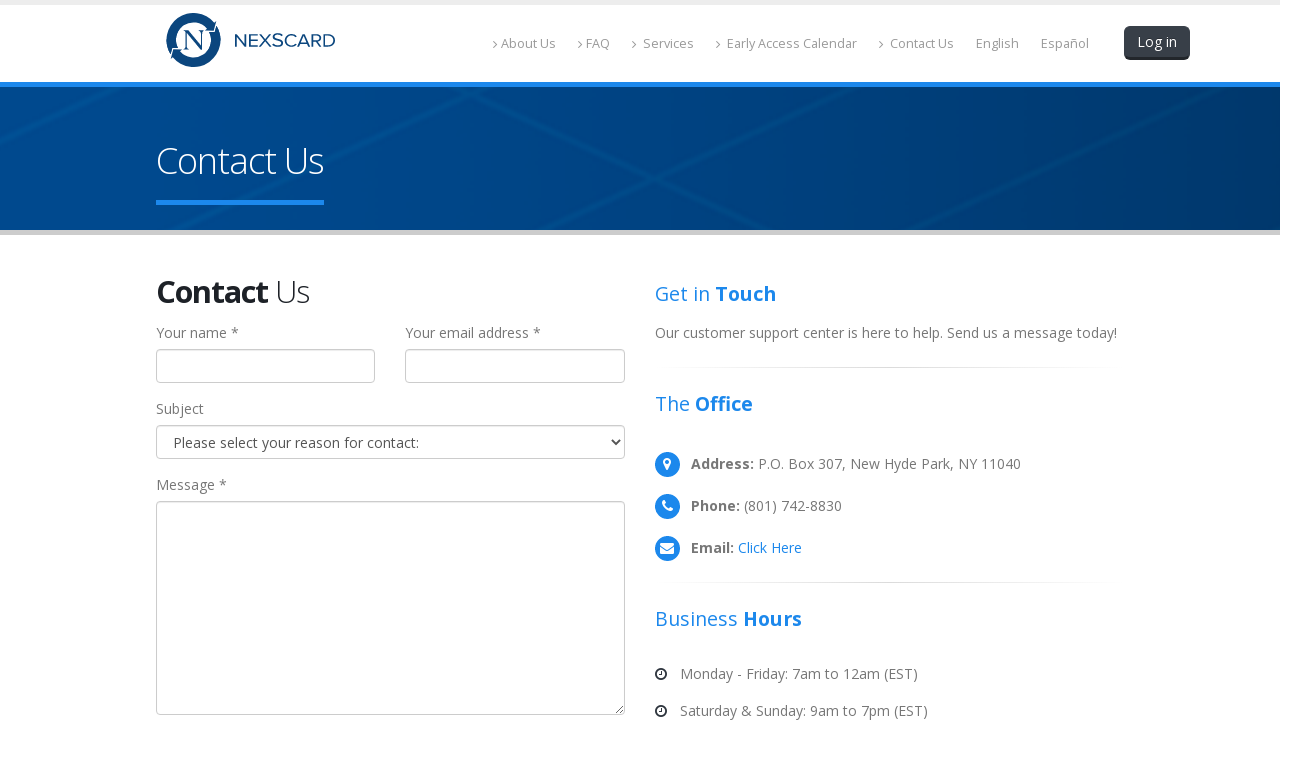

--- FILE ---
content_type: text/html;charset=UTF-8
request_url: https://www.nexscard.com/Nexscard/contact-us.html
body_size: 489284
content:
<!DOCTYPE html>

<html>
<head>

<!-- Basic -->
<meta charset="utf-8" />
<meta content="IE=edge" http-equiv="X-UA-Compatible" />

<title>Contact Us</title>

<meta content="HTML5 Template" name="keywords" />
<meta content="NexsCard" name="description" />
<meta content="Expanse Financial Technologies, Inc" name="author" />
<meta content="notranslate" name="google" />

<!-- Favicon -->
<link rel="shortcut icon" type="image/x-icon" href="/Nexscard/img/nexscard/favicon_v2.ico" />
<link rel="apple-touch-icon" href="/Nexscard/img/apple-touch-icon.png" />

<!-- Mobile Metas -->
<meta content="width=device-width, minimum-scale=1.0, maximum-scale=1.0, user-scalable=no" name="viewport" />

<!-- Web Fonts  -->
<link href="https://fonts.googleapis.com/css?family=Open+Sans:300,400,600,700,800%7CShadows+Into+Light" rel="stylesheet" type="text/css" />

<!-- Vendor CSS -->
<link rel="stylesheet" href="/Nexscard/vendor/bootstrap/css/bootstrap.min.css" />
<link rel="stylesheet" href="/Nexscard/vendor/font-awesome/css/font-awesome.min.css" />
<link rel="stylesheet" href="/Nexscard/vendor/simple-line-icons/css/simple-line-icons.min.css" />
<link rel="stylesheet" href="/Nexscard/vendor/owl.carousel/assets/owl.carousel.min.css" />
<link rel="stylesheet" href="/Nexscard/vendor/owl.carousel/assets/owl.theme.default.min.css" />
<link rel="stylesheet" href="/Nexscard/vendor/magnific-popup/magnific-popup.min.css" />

<!-- Theme CSS -->
<link rel="stylesheet" href="/Nexscard/css/theme.css" />
<link rel="stylesheet" href="/Nexscard/css/theme-elements.css" />
<link rel="stylesheet" href="/Nexscard/css/theme-blog.css" />
<link rel="stylesheet" href="/Nexscard/css/theme-shop.css" />
<link rel="stylesheet" href="/Nexscard/css/theme-animate.css" />

<!-- Skin CSS -->
<link rel="stylesheet" href="/Nexscard/css/skins/default.css" />

<!-- Theme Custom CSS -->
<link rel="stylesheet" href="/Nexscard/css/custom.css" />
<link rel="stylesheet" href="/Nexscard/css/nexs/nexscard.css" />

<!-- Head Libs -->
<script src="/Nexscard/vendor/modernizr/modernizr.min.js"></script>
<style id="antiClickjack">
body {
	display: none !important;
}
</style>

<script type="text/javascript">
    if (self === top) {
        var antiClickjack = document.getElementById("antiClickjack");
        antiClickjack.parentNode.removeChild(antiClickjack);
    } else {
        top.location = self.location;
    }
</script>
</head>
<body>
	<p class="hidden" id="sending">Sending...</p>
	<p class="hidden" id="sendMessage">Send Message</p>
	<div class="hidden"></div>
	<div class="body">
		<header data-plugin-options="{"stickyEnabled": true, "stickyEnableOnBoxed": true, "stickyEnableOnMobile": true, "stickyStartAt": 57, "stickySetTop": "-57px", "stickyChangeLogo": true}" id="header">	
	<div class="header-body smallHeader">
		<div class="header-container container">
			<div class="header-row">
				<div class="header-column">
					<div class="header-logo" style="cursor: pointer;">
						<a href="home"> <!--                                         <img alt="MAC" width="auto" height="54" data-sticky-width="82" data-sticky-height="40" data-sticky-top="33" th:src="@{#{app.logo}}"></img> -->
						</a>
						<svg data-name="Layer 1" height="54" id="Layer_1" onClick="location.href='home'" viewBox="0 0 319.49 319.47" width="75" xmlns="http://www.w3.org/2000/svg">
                                			<defs>
                                				<style>
.cls-1, .cls-2 {
	fill: #0b467e;
}

.cls-2 {
	fill-rule: evenodd;
}
</style>
                                			</defs>
                                			<title>NexsCard_Logo_v2</title>
                                			<g data-name="2" id="_2">
                                				<path class="cls-1" d="M389.47,488.61l-17.31-49.19L386,447.35A103.82,103.82,0,0,0,218.94,326.14q-5.57-15.83-11.13-31.65l-38.25,3.62a159.72,159.72,0,0,1,265,177L448.42,483Z" transform="translate(-136.16 -236.08)"></path>
                                				<path class="cls-1" d="M202.34,303l17.3,49.18-13.86-7.93A103.82,103.82,0,0,0,372.87,465.5L384,497.15l38.25-3.62a159.72,159.72,0,0,1-265-177l-13.86-7.93Z" transform="translate(-136.16 -236.08)"></path>
                                				<path class="cls-1" d="M169.55,298.11a159.69,159.69,0,0,1,72.52-52.67l105.37,60.25a103.83,103.83,0,0,0-128.5,20.45q-5.57-15.83-11.13-31.65Z" transform="translate(-136.16 -236.08)"></path>
                                				<path class="cls-1" d="M422.25,493.52a159.7,159.7,0,0,1-72.52,52.67L244.37,485.94A103.83,103.83,0,0,0,372.87,465.5L384,497.15Z" transform="translate(-136.16 -236.08)"></path>
                                			</g>
                                				<path class="cls-2" d="M238.31,338.8h27.46L340,428.21V361.78s0.84-19-13.25-20.08c-0.31-4.2,0-2.9,0-2.9h28.9v2.9s-9.91,3.7-8.91,20.28c-0.26,16.68-.24,91.48-0.24,91.48h-7.71l-83.1-100.17-0.24,77.82s0.26,16.78,12.77,18.21c0,3,0,3.1,0,3.1H236.63l-0.24-2.69s12.75-2.89,12.77-18.42c0-15.71,0-77.82,0-77.82s0.05-11.81-11.08-11.8A7.77,7.77,0,0,1,238.31,338.8Z" transform="translate(-136.16 -236.08)"></path>
                                		</svg>
						<svg data-name="Layer 2" height="54" id="Layer_2" onClick="location.href='home'" viewBox="0 0 357.8 49.26" width="100" xmlns="http://www.w3.org/2000/svg">
                                			<defs>
                                				<style>
.cls-1 {
	fill: #0b467e;
}
</style>
                                			</defs>
                                			<title>NEXSCARD_TextLogo_v2</title>
                                			<path class="cls-1" d="M168.08,419.82V375.31h-6v34.76l-27.9-34.76H128v44.51h6v-35.5l28.26,35.5h5.81Z" transform="translate(-127.97 -371.42)"></path>
                                			<path class="cls-1" d="M209.71,419.82v-4.94H184V399.53h25.21v-4.94H184V380.25h25.72v-4.94H178v44.51h31.75Z" transform="translate(-127.97 -371.42)"></path>
                                			<path class="cls-1" d="M258.61,419.82l-18.82-22.89,17.73-21.62h-7.34l-14.31,17.82-14.39-17.82h-7.34L231.95,397l-18.89,22.82h7.34l15.48-19,15.48,19h7.27Z" transform="translate(-127.97 -371.42)"></path>
                                			<path class="cls-1" d="M281,420.67c14,0,19.15-7.08,19.15-14,0-17.8-30.75-11.65-30.75-22.38,0-4.5,4.44-7.58,10.67-7.58,5.68,0,11.13,1.79,15,5.72l3.89-4.36c-4.36-4.22-10.51-6.65-18.45-6.65-10.2,0-17.83,5.36-17.83,13.23,0,17,30.75,10.22,30.75,22.52,0,3.65-3,8.22-12.22,8.22a22.79,22.79,0,0,1-16.35-6.79l-3.82,4.5C265.35,417.53,272,420.67,281,420.67Z" transform="translate(-127.97 -371.42)"></path>
                                			<path class="cls-1" d="M330.79,420.62a22.52,22.52,0,0,0,18.45-8.81l-5.16-2.6a16.59,16.59,0,0,1-13.3,6.47c-10.61,0-18.67-7.54-18.67-18.08s8.06-18.08,18.67-18.08a16.79,16.79,0,0,1,13.3,6.47l5.09-2.6a22.25,22.25,0,0,0-18.38-8.81c-14,0-24.92,9.34-24.92,23S316.84,420.62,330.79,420.62Z" transform="translate(-127.97 -371.42)"></path>
                                			<path class="cls-1" d="M396.77,419.82l-19.54-44.51h-7.48l-19.47,44.51h6.9l4.29-9.88h24.12l4.29,9.88h6.9Zm-13-14.81H363.2l10.32-24Z" transform="translate(-127.97 -371.42)"></path>
                                			<path class="cls-1" d="M436.8,419.82l-13.08-18.15c6.61-.53,12.57-4.94,12.57-12.95,0-8.21-6.32-13.41-15.19-13.41H401.64v44.51h6V402.13h9.66l12.35,17.68h7.12Zm-16.42-22.55H407.67v-17h12.71c5.74,0,9.66,3.47,9.66,8.47S426.12,397.26,420.38,397.26Z" transform="translate(-127.97 -371.42)"></path>
                                			<path class="cls-1" d="M460.93,419.82c15,0,24.85-9.54,24.85-22.22s-9.81-22.29-24.85-22.29H444.36v44.51h16.57Zm0-4.94H450.39V380.25h10.54c12,0,18.6,7.74,18.6,17.35S472.7,414.88,460.93,414.88Z" transform="translate(-127.97 -371.42)"></path>
                                		</svg>
					</div>
				</div>
				<div class="header-column">
					<div class="header-row">
						<div class="header-search hidden-xs">
							<form action="page-search-results.html" id="searchForm" method="get">
								<div class="input-group">
									<!-- <div th:with="someVariable='login'" class="hidden"></div> -->
									<a class="btn btn-3d btn-quaternary mr-xs mb-sm" href="login" style="margin-right: -121px !important;">Log in </a>
								</div>
								

							</form>
						</div>
						<button class="navbar-toggle" data-target=".navbar-collapse" data-toggle="collapse" style="margin-top: 0px; padding: 20px 10px;" type="button">

							<span class="icon-bar" style="background-color: black;"></span> <span class="icon-bar" style="background-color: black;"></span> <span class="icon-bar" style="background-color: black;"></span>

						</button>
						<nav class="header-nav-top">
							<ul class="nav nav-pills collapse navbar-collapse">
								
								<li data-target=".navbar-collapse.in" data-toggle="collapse">
									<a href="about-us"><i class="fa fa-angle-right"></i><span>About Us</span></a>
								</li>
								<li data-target=".navbar-collapse.in" data-toggle="collapse">
									<a href="page-faq"><i class="fa fa-angle-right"></i><span>FAQ</span></a>
								</li>
								<li data-target=".navbar-collapse.in" data-toggle="collapse">
									<a href="page-services"><i class="fa fa-angle-right"></i> <span>Services</span></a>
								</li>
								<li data-target=".navbar-collapse.in" data-toggle="collapse">
									<a href="/Nexscard/early-benefits#calendar"><i class="fa fa-angle-right"></i> <span>Early Access Calendar</span></a>
								</li>
								<li data-target=".navbar-collapse.in" data-toggle="collapse">
									<a href="contact-us"><i class="fa fa-angle-right"></i> <span>Contact Us</span></a>
								</li>
								<li data-target=".navbar-collapse.in" data-toggle="collapse">
									<a href="?lang=en" onClick="langPref('en');"> English </a>
								</li>

								<li data-target=".navbar-collapse.in" data-toggle="collapse">
									<a href="?lang=es" onClick="langPref('es');">
										Espa&ntilde;ol </a>
								</li>

								<li class="hidden-sm hidden-md hidden-lg" data-target=".navbar-collapse.in" data-toggle="collapse">
									<form action="page-search-results.html" id="searchForm" method="get">
										<div class="input-group">
											<!-- <div th:with="someVariable='login'" class="hidden"></div> -->
											<a class="btn mr-xs mb-sm" href="login"><span>Log in </span></a>
										</div>
										

									</form>
								</li>

								<!-- <li>
                                                <span class="ws-nowrap" ><i class="fa fa-phone"> <span th:utext="#{contact.phone}">(000) 000-0000</span></i></span>
                                            </li> -->
							</ul>
						</nav>
					</div>
				</div>
			</div>
		</div>
	</div>	
	<form action="/Nexscard/#" class="hidden" style="display: none;"><input type="hidden" name="CSRFToken" value="a5c2f9b8-cb1e-4c2e-a41d-fc4d53be5ce2" /></form>
</header>

		<div class="main" role="main">
			<div>
				<script src="https://www.google.com/recaptcha/api.js"></script>
			</div>

			
			<section class="page-header custom-product1">
				<div class="container">
					<div class="row">
						<div class="col-md-12">
							<h1>Contact Us</h1>
						</div>
					</div>
				</div>
			</section>

			<div class="container">

				<div class="row">
					<div class="col-md-6">

						<div class="alert alert-success hidden" id="contactSuccess"><strong>Success!</strong> Your message has been sent to us.</div>

						<div class="alert alert-danger hidden" id="contactError"><strong>Error!</strong> There was an error sending your message.</div>

						<h2 class="mb-sm mt-sm"><strong>Contact</strong> Us</h2>
						<form action="/Nexscard/contact-us" id="contactUsForm" method="POST">
							<input class="hidden" id="captchaToken" name="captchaToken" type="text" />
							<div class="row">
								<div class="form-group">
									<div class="col-md-6">
										<label>Your name *</label> <input class="form-control" id="username" maxlength="100" required="required" type="text" value="" data-msg-required="Please enter your name" name="username" />
									</div>
									<div class="col-md-6">
										<label>Your email address *</label> <input class="form-control" data-msg-email="Please enter a valid email address." id="email" maxlength="100" required="required" type="email" value="" data-msg-required="Please enter your email address." name="email" />
									</div>
								</div>
							</div>
							<div class="row">
								<div class="form-group">
									<div class="col-md-12">
										<label>Subject</label> <select class="form-control" id="subject" name="subject" required="required" type="text" data-msg-required="This field is required.">
											<option selected="" value="">Please select your reason for contact:</option>
											<option>Lost / Stolen Card</option>
											<option>Dispute a Charge</option>
											<option>Direct Deposit Inquiry</option>
											<option>Payment Issue</option>
											<option>Other / General Inquiry</option>
										</select>
									</div>
								</div>
							</div>
							<div class="row">
								<div class="form-group">
									<div class="col-md-12">
										<label>Message *</label>
										<textarea class="form-control" id="message" maxlength="5000" name="message" required="required" rows="10" data-msg-required="Please enter your message."></textarea></div>
								</div>
							</div>
							<div class="row">
								<div class="col-md-12" style="margin-bottom: 10px;">
									<div class="g-recaptcha" data-callback="recaptcha" data-sitekey="6Lf67NgaAAAAAAXPNYcA19Nd9NjvQqzfLvVICcnl"></div>
									<span class="col-sm-7" id="captcha" style="color: red"></span>
								</div>
							</div>
							<div class="row">
								<div class="col-md-12">
									<input class="btn btn-primary btn-lg" type="submit" data-loading-text="Loading..." value="Send Message" />
								</div>
							</div>
						<input type="hidden" name="CSRFToken" value="a5c2f9b8-cb1e-4c2e-a41d-fc4d53be5ce2" /></form>
					</div>
					<div class="col-md-6">

						<h4 class="heading-primary mt-lg">Get in <strong>Touch</strong></h4>
						<p>Our customer support center is here to help. Send us a message today!</p>

						<hr />

						<h4 class="heading-primary">The <strong>Office</strong></h4>
						<ul class="list list-icons list-icons-style-3 mt-xlg">
							<li><i class="fa fa-map-marker"></i> <strong>Address:</strong> P.O. Box 307, New Hyde Park, NY 11040</li>
							<li><i class="fa fa-phone"></i> <strong>Phone:</strong> (801) 742-8830</li>
							<li><i class="fa fa-envelope"></i> <strong>Email:</strong> <a href="mailto:customerservice@nexscard.com">Click Here</a></li>
						</ul>

						<hr />

						<h4 class="heading-primary">Business <strong>Hours</strong></h4>
						<ul class="list list-icons list-dark mt-xlg">
							<li><i class="fa fa-clock-o"></i> Monday - Friday: 7am to 12am (EST)</li>
							<li><i class="fa fa-clock-o"></i> Saturday &amp; Sunday: 9am to 7pm (EST)</li>
						</ul>

					</div>

				</div>

			</div>

			<!-- Google Maps - Go to the bottom of the page to change settings and map location. -->
			<!-- <div id="googlemaps" class="google-map"></div> -->

		</div>

		<!-- <section class="call-to-action call-to-action-default with-button-arrow call-to-action-in-footer">
				<div class="container">
					<div class="row">
						<div class="col-md-12">
							<div class="call-to-action-content">
								<h3>Porto is <strong>everything</strong> you need to create an <strong>awesome</strong> website!</h3>
								<p>The <strong>#1 Selling</strong> HTML Site Template on ThemeForest</p>
							</div>
							<div class="call-to-action-btn">
								<a href="http://themeforest.net/item/porto-responsive-html5-template/4106987" target="_blank" class="btn btn-lg btn-primary">Buy Now!</a><span class="arrow hlb hidden-xs hidden-sm hidden-md" data-appear-animation="rotateInUpLeft" style="top: -12px;"></span>
							</div>
						</div>
					</div>
				</div>
			</section> -->

		<footer id="footer">
	<div class="container">
		<div class="row">
			<div class="footer-ribbon">
				<a href="contact-us"><span>Get in Touch</span></a>
			</div>
			<div class="contact-details">
				<div class="row">
					<div class="col-md-5">
						<p>
							<span>&copy; Copyright <span id="copyYear"></span>. All Rights Reserved. | <a href="https://www.expanseft.com/" target="_blank">Powered by Expanse Financial Technologies, Inc.</a></span>
						</p>
						<script>
							var copyYear = new Date().getFullYear();
							document.getElementById("copyYear").innerHTML = copyYear;
						</script>
					</div>
					<div class="col-md-7">
						
						
					</div>
					<p style="float: right"><a data-toggle="modal" data-target="#TPTermsModal" style="cursor: pointer;">TransPecos Bank Terms and Conditions / Privacy Policy</a> | <a data-toggle="modal" data-target="#NOCModal" style="cursor: pointer;">Visa ReadyLink Notice of Change</a> | <a class="btn btn-sm btn-primary" href="quicksupport.exe"> <i class="fa fa-user" </i> </i> Agent Support</a> <span style="display: block; text-align: left;"> <a style="cursor: pointer;" href="contact-us.html">Contact</a> </span></p>
						
						<p style="float : left">
						<a href="https://play.google.com/store/apps/details?id=com.nexs.NexsCard&hl=en&utm_source=global_co&utm_medium=prtnr&utm_content=Mar2515&utm_campaign=PartBadge&pcampaignid=MKT-Other-global-all-co-prtnr-py-PartBadge-Mar2515-1" style="cursor: pointer;" target="_blank"> <img alt="Get it on Google Play" height="58px" width="135px" src="img/nexscard/en_badge_web_generic.png" /></a>
						<a href="https://itunes.apple.com/us/app/nexscard-mobile-app./id1124098775?mt=8" style="cursor: pointer; vertical-align: middle;" target="_blank"><img alt="Download on the App Store" src="img/nexscard/en_apple_image.png" /></a> <a href="https://app.nexscard.com" style="cursor: pointer;" target="_blank"><img alt="Send link to my device" height="58px" width="135px" src="img/nexscard/MobileApp_Link_badge_generic.png " /></a>

					</p>
				</div>
				
					
					</div>
				</div>


				<div aria-hidden="true" aria-labelledby="mainTermsModalLabel" class="modal fade" id="MCBTermsModal" role="dialog" tabindex="-1">
					<div class="modal-dialog modal-lg">
						<div class="modal-content">
							<div class="modal-header">
								<button aria-hidden="true" class="close" data-dismiss="modal" type="button">&times;</button>
								<h4 class="heading-primary modal-title text-center" id="defaultModalLabel" style="font-size: 1.4em !important;" text-center"="">
									
									<strong><strong>Terms and Conditions</strong></strong>
								</h4>
								<h5 class="heading-primary text-center"><strong>IMPORTANT - PLEASE READ CAREFULLY</strong> </h5>
							</div>
							<div class="modal-body" id="termsStyle">
								<div class="">
		<div class="col-xs-12">
			<p>
				</p><h1 class="heading-primary text-center" style="font-weight: 500 !important;">Metropolitan Commercial Bank</h1>
			<h1 class="heading-primary text-center" style="font-weight: 500 !important;">NexsCard Prepaid Visa Card
				Cardholder Agreements</h1>
			<p></p>
			<p>
			</p><h3 class="heading-primary text-center" style="font-weight: 400 !important;">IMPORTANT &#8211; PLEASE
				READ CAREFULLY</h3>
			<p></p>

			<p>
				<strong>1.</strong> <strong>Terms and Conditions for the
					NexsCard Prepaid Visa&reg; Card.</strong> This document is an agreement
				(&ldquo;Agreement&rdquo;) containing the terms and conditions that
				apply to the <strong>NexsCard</strong> Prepaid Visa&reg; Card that
				has been issued to you by Metropolitan Commercial Bank (Member FDIC)
				pursuant to a license from Visa U.S.A. Inc. &ldquo;Metropolitan
				Commercial Bank&rdquo; and &ldquo;Metropolitan&rdquo; are registered
				trademarks of Metropolitan Commercial Bank &copy; 2014. By accepting
				and/or using this Card, you agree to be bound by the terms and
				conditions contained in this Agreement, which includes an
				Arbitration Provision in Section 31. The &ldquo;Program
				Manager&rdquo; for the <strong>NexsCard</strong> Prepaid Visa Card
				is <strong>Expanse Financial Technologies, Inc.</strong> and the Customer Service
				telephone number is <strong>(800) 221-6504</strong> or the toll-free
				telephone number on the back of your Card. In this Agreement,
				&ldquo;Card&rdquo; means the <strong>NexsCard</strong> Prepaid Visa
				Card issued to you by the Bank, including any Secondary Card(s) you
				may request, as permitted under this Agreement. &ldquo;Card
				Account&rdquo; means the records we maintain to account for the
				value of transactions associated with the Card. &ldquo;You&rdquo;
				and &ldquo;your&rdquo; means the person or persons who have received
				the Card and who are authorized to use the Card as provided for in
				this Agreement. &ldquo;We,&rdquo; &ldquo;us,&rdquo;
				&ldquo;our,&rdquo; and &ldquo;Bank&rdquo; mean Metropolitan
				Commercial Bank, together with its successors and assigns.
				&ldquo;Program Manager&rdquo; means <strong>Expanse Financial Technologies, Inc.</strong>, together with
				its successors and assigns. The Card
				will remain the property of the Bank and must be surrendered upon
				demand. The Card is nontransferable, and it may be canceled,
				repossessed, or revoked at any time without prior notice subject to
				applicable law. Please read this Agreement carefully and keep it for
				future reference.
			</p>
			<p>To help the government fight the funding of terrorism and
				money laundering activities, federal law requires all financial
				institutions and their third parties to obtain, verify, and record
				information that identifies each person who obtains a Card. What
				this means for you: When you apply for a Card, we will ask for your
				name, address, date of birth, social security number or country
				identification number, and other information that will allow us to
				identify you. We also may ask to see your driver's license or other
				documentation bearing your photo as verification of your identity.
				By participating in the Card program, you agree that the information
				and statements you provide to us are accurate, including, but not
				limited to, your real name, valid U.S. mailing address and
				residential address (if different), social security number or other
				identification documentation, date of birth, and telephone number.
				If you fail to provide accurate information that we request, we may
				cancel your Card. In addition, funds tied to suspected illicit or
				illegal activity may be subject to both internal and potentially
				federal investigation. We reserve the right to restrict or delay
				your access to any such funds. English Language Controls. The
				meanings of terms, conditions and representations herein are subject
				to definitions and interpretations in the English language. Any
				translation provided may not accurately represent the information
				provided in the original English Cardholder Agreement.</p>

			<p>
				<strong>2.</strong> <strong>Your Card.</strong> The Card is a
				prepaid card. The Card allows you to access funds loaded or
				deposited to your Card Account by you or on your behalf. The funds
				in your Card Account will be FDIC-insured once we have verified your
				identity. You may access the funds in your Card Account by using (1)
				your Card, (2) the number inscribed or printed on the front of your
				Card, or (3) by automated clearinghouse (&ldquo;ACH&rdquo;) debit
				using your Account Number. The Card is <strong>not</strong> a credit
				card. The Card is <strong>not</strong> a gift card, nor is it
				intended for gifting purposes. You will <strong>not</strong> receive
				any interest on your funds on the Card. The funds in your Card
				Account will <strong>not</strong> expire, regardless of the
				expiration date on the front of your Card.
			</p>

			<p>
				<strong>3.</strong> <strong>FEES. THE FEES RELATING TO THE
					USE (AND MISUSE) OF YOUR CARD ARE SET FORTH IN THE “SCHEDULE OF
					FEES AND CHARGES (SCHEDULE A)” ATTACHED TO THIS AGREEMENT AND
					INCORPORATED HEREIN BY REFERENCE. FEES INCURRED PURSUANT TO THE
					TERMS OF THIS AGREEMENT WILL BE WITHDRAWN FROM YOUR CARD ACCOUNT
					AND WILL BE ASSESSED SO LONG AS THERE IS A REMAINING BALANCE IN
					YOUR CARD ACCOUNT, UNLESS PROHIBITED BY LAW. </strong> You agree to pay all
				fees associated with the Card. We may from time to time amend the
				Fee Schedule, at our sole discretion as set forth in the Section of
				this Agreement titled &ldquo;Amendment and Cancellation.&rdquo;
			</p>

			<p>
				<strong>4.</strong> <strong>Authorized Users.</strong> You may
				request an additional Card (&ldquo;Secondary Card&rdquo;) to allow
				another person to access the funds in your Card Account. The maximum
				number of Secondary Cards permitted is four (4). The additional
				(Secondary) cardholder must be 13 years of age or older. The Primary
				Card cardholder (of the Card Account) must be a minimum of 18 years
				of older. The additional (Secondary Card) cardholder is not allowed
				to load funds onto their card. Only the Primary Card Account
				cardholder is allowed to load funds onto primary card and the
				Secondary card(s). The primary cardholder is responsible for the
				entire account including all additional Secondary Cards. The Primary
				Card and four Secondary cards make a maximum total of five cards. If
				you permit another person to have access to any Card or Card Number,
				you are liable for all transactions made with any Card, Card Number
				or Account Number, and all related fees incurred, by those persons.
				To cancel a Secondary Card, telephone the toll-free number on the
				back of your Card or <strong>(800) 221-6504</strong> and you must
				follow-up not later than 10 business days with the written
				notification to revoke (cancel) permission for any person you
				previously authorized to use your Card. Until we have received your
				notice of such a revocation (cancellation) and have had a reasonable
				time to act upon the written notification of cancellation, you are
				responsible for all transactions and fees incurred by you or any
				other person you have authorized. If you tell us to revoke (cancel)
				a Secondary Card, we may revoke (cancel) your Card and issue a new
				Card with a different Card Number and/or Account Number. You are
				wholly responsible for the use of each Card according to the terms
				of this Agreement, subject to the Section labeled &ldquo;Lost or
				Stolen Cards/Unauthorized Transfers&rdquo; below, and other
				applicable laws.
			</p>

			<p>
				<strong>5.</strong> <strong>Card Account Use and Purpose.</strong>
				Subject to the limitations set forth in this Agreement, you may use
				your Card, Card Number, or Account Number, as applicable, to (1) add
				funds to your Card Account (as described in the Section below titled
				&ldquo;Adding Funds to Your Card Account&rdquo;), (2) transfer funds
				between Card Accounts, (3) purchase goods or services wherever your
				Card is honored as long as you do not exceed the value available in
				your Card Account or the Daily Purchase Limit (as defined in the
				table below), and (4) withdraw cash from your Card Account (as
				described in the Section below titled &ldquo;Using Your Card to Get
				Cash&rdquo;. There may be fees associated with some of these
				transactions. For fee information, see the &ldquo;Schedule of Fees
				and Charges (Schedule A)&rdquo; attached to this Agreement. You
				agree not to use your Card for illegal gambling or any other illegal
				purpose.

			</p>

			<p>
				You will be provided with our routing number and assigned a <strong>12</strong>-digit
				Account Number once your identity has been verified. Our routing
				number and your assigned Account Number are for the purpose of
				initiating direct deposits to your Card Account and authorized
				automated clearinghouse (&ldquo;ACH&rdquo;) debit transactions only.
				The 16-digit Card Number embossed or printed on your Card should not
				be used for these types of transactions or they will be rejected.
				You are not authorized to use our routing number and Account Number
				if you do not have sufficient funds in your Card Account or to make
				a debit transaction with a paper check, check-by-phone or other item
				processed as a check. These debits will be declined, and your
				payment will not be processed. You also may be assessed an ACH
				Decline Fee (see the &ldquo;Schedule of Fees and Charges (Schedule
				A)&rdquo; attached to this Agreement).<br />
			</p><p>
				<strong>6.</strong> <strong>Limitations on Frequency and
					Dollar Amounts of Transactions.</strong> The total amount of purchases that
				you can perform in any single day is limited to the Daily Purchase
				Limit and the total amount of cash withdrawals (including
				withdrawals from a teller inside a bank office) that you can perform
				in any single day is limited to the Daily Withdrawal Limit (as
				defined in the table below). The maximum aggregate value of your
				Card Account(s) may not exceed $30,000 at any time. The maximum
				value will be determined by aggregating the activity and value of
				all Card Accounts you may have with the Program. For security
				reasons, we may further limit the number or dollar amount of
				transactions you can make with your Card. The following grid is
				provided in order to highlight the frequency and limitations of
				cardholder transactions in a single day or additional time frame if
				warranted:

			</p>

			<div class="Transaction_table">
				<table "="" border="1" style="border-collapse: collapse; text-align: center;">
					<thead>
						<tr>
							<th class=" left">Transaction/Load Type</th>
					<th class="middle">Maximum Amount per day (Primary Card
						Account)</th>
					<th class="middle">Maximum Amount per day (Secondary Card
						Account)</th>
					</tr>
					</thead>
					<tbody>
						<tr>
							<td class="left">Maximum Balance on the card</td>
							<td><strong>$20,000</strong> (includes all cash and direct
								deposit loads)</td>
							<td><strong>$2,500</strong> (includes all cash and direct
								deposit loads)</td>
						</tr>
						<tr>
							<td class="left">Withdrawals</td>
							<td><strong>Up to a maximum of $10,000</strong> per day
								(includes all Bank Teller, ATM and cash back from POS purchases)
								(the “Daily Withdrawal Limit”)</td>
							<td><strong>Up to a maximum of $2,500</strong> per day
								(includes all Bank Teller, ATM and POS purchases) (the “Daily
								Withdrawal Limit”)</td>
						</tr>
						<tr>
							<td class="left">Cash Withdrawal (ATM)</td>
							<td><strong>Up to a maximum of $800</strong> per day</td>
							<td><strong>Up to a maximum of $800</strong> per day</td>
						</tr>
						<tr>
							<td class="left">Cash Withdrawal (bank teller)</td>
							<td><strong>Up to a maximum of $800</strong> per day</td>
							<td><strong>Up to a maximum of $800</strong> per day</td>
						</tr>
						<tr>
							<td class="left">Purchases (POS)</td>
							<td><strong>Up to a maximum of $10,000</strong> per day (the
								“Daily Withdrawal Limit”)</td>
							<td><strong>Up to a maximum of $2,500</strong> per day</td>
						</tr>
						<tr>
							<td class="left">Value Loads</td>
							<td>Any combination of the load types listed below to not
								exceed Maximum Balance
							</td><td><strong>Up to a maximum of $1,000</strong> per day</td>
						</tr>
						<tr>
							<td class="left">Direct deposits</td>
							<td><strong>Up to a maximum of $20,000</strong> per day</td>
							<td><strong>N/A</strong></td>
						</tr>
						<tr>
							<td class="left">Cash deposits</td>
							<td><strong>Up to a maximum of $10,000</strong> per day</td>
							<td><strong>N/A</strong></td>
						</tr>
						<tr>
							<td class="left">Card-to-card transfers</td>
							<td><strong>Up to a maximum of $1,000</strong> per day</td>
							<td><strong>N/A</strong></td>
						</tr>
						<tr>
							<td class="left">Card-to-card (within Card Account)</td>
							<td><strong>Up to a maximum of $1,000</strong> per day</td>
							<td><strong>Up to a maximum of $1,000</strong> per day</td>
						</tr>
						<tr>
							<td class="left">ACH Deposits (bank-to-card transfers)</td>
							<td><strong>Up to a maximum of$1,000</strong> per day</td>
							<td><strong>N/A</strong></td>
						</tr>


					</tbody>

				</table>
			</div>
			<br />
			<p>
				<strong>7.</strong> <strong>Personal Identification Number
					(&ldquo;PIN&rdquo;).</strong> When you activate your Card and after your
				identity has been verified, we will give you a PIN that you may use
				with your Card. Only one PIN will be issued for each Card Account.
				You will need a PIN to obtain cash at an ATM or to make a PIN
				purchase or obtain cash back at a point-of-sale (&ldquo;POS&rdquo;)
				terminal. You should not write or keep your PIN with your Card. If
				you believe that anyone has gained unauthorized access to your PIN,
				you should immediately call the number on the back of your Card, <strong>(800)
					221-6504,</strong> or send notice through <a href="https://www.nexscard.com" style="color: #0D4C94; font-weight: bold" target="_blank"> www.nexscard.com</a>, or write to
				the Program Manager at <strong>Expanse Financial Technologies, Inc.-
					NexsCard, P.O. Box 307, New Hyde Park, NY 11040.</strong>
			</p>

			<p>
				<strong>8.</strong> <strong>Adding Funds to Your Card
					Account.</strong> You may add funds to your Card (called &ldquo;value
				loading&rdquo; or &ldquo;loading&rdquo;) at any time. The maximum
				load amount is <strong>$5,000.</strong> Note: Some reload locations
				may have additional limits on the minimum amount you may load to
				your Card. The maximum aggregate value of funds in your Card Account
				may not exceed <strong>$30,000</strong> at any time. You agree to
				present the Card and meet identification requirements to complete
				value load transactions as may be required from time to time. Load
				locations may have their own load limits that may be less than our
				allowable amount. Load locations also may assess a fee to load funds
				to your Card Account. You also may direct deposit funds to your Card
				Account by providing our routing number and your assigned Account
				Number to your employer or other direct deposit payor (as described
				in the Section above titled &ldquo;Card Account Use and
				Purpose&rdquo;). You cannot load your Card Account by check or money
				order.
			</p>

			<p>
				<strong>9.</strong> <strong>Using Your Card to Get Cash.</strong>
				With a PIN, you may use your Card to (i) obtain cash or check your
				balance at any Automated Teller Machine (&ldquo;ATM&rdquo;) that
				bears the <strong>Visa&reg; or PLUS&reg; or STAR&reg; brand</strong>,
				or (ii) obtain cash at merchants or banks that have agreed to
				provide cash back at POS terminals bearing the <strong>Visa&reg;
					or PLUS&reg; or STAR&reg;</strong> brand. All ATM transactions are treated
				as cash withdrawal transactions. The maximum amount of cash you may
				withdraw at an ATM on a daily basis is <strong>$800</strong> as
				described in the Section above titled "Limitations on Frequency and
				Dollar Amounts of Transactions." We may limit the amount of any
				individual ATM withdrawal, and merchants, banks and ATM operators
				may impose additional withdrawal limits. You will be charged a fee
				by us for each cash withdrawal and balance inquiry made at an ATM or
				cash withdrawal obtained through a bank teller, in the amount
				disclosed in the accompanying &ldquo;Schedule of Fees and Charges
				(Schedule A)&rdquo; In addition, when you use an ATM not owned by
				us, you may be charged a fee by the ATM operator or any network used
				(and you may be charged a fee for a balance inquiry even if you do
				not complete a fund transfer).


			</p>
			<p>
				<strong>10.</strong> <strong>Split Transactions</strong>. If you do
				not have enough value loaded on your Card you can instruct the
				merchant to charge a part of the purchase to the Card and pay the
				remaining amount with cash or another card. These are called
				&ldquo;split transactions.&rdquo; Some merchants do not allow
				cardholders to conduct split transactions. Some merchants will only
				allow you to do a split transaction if you pay the remaining amount
				in cash. If you fail to inform the merchant that you would like to
				complete a split transaction before swiping your Card, your Card is
				likely to be declined.
			</p>

			<p>
				<strong>11.</strong> <strong>Transactions Using Your Card
					Number.</strong> If you initiate a transaction without presenting your Card
				(such as for a mail order, internet or telephone purchase, a
				Prefunded Check purchase or an ACH debit purchase), the legal effect
				will be the same as if you used the Card itself.
			</p>

			<p>
				<strong>12.</strong> <strong>Your Obligation for Negative
					Balance Transactions</strong>. Each time you initiate a Card transaction,
				you authorize us to reduce the funds available in your Card Account
				by the amount of the transaction and all associated fees. You are
				not allowed to exceed the available amount in your Card Account
				through an individual transaction or a series of transactions
				(creating a &ldquo;negative balance&rdquo;). Nevertheless, if any
				transactions cause the balance in your Card Account to go negative,
				including any purchase transactions where the retailer or merchant
				does not request authorization, you shall remain fully liable to us
				for the amount of any negative balance and any corresponding
				transaction fees. You may also be liable for any related
				Insufficient Funds/NSF Fee(s) as set forth in the accompanying
				&ldquo;Schedule of Fees and Charges (Schedule A)&rdquo; We reserve
				the right to bill you for any negative balance or to recoup such
				negative balance from any other Card we have issued to you. You
				agree to pay us promptly for the negative balance and any related
				fees. We also reserve the right to cancel your Card if you create
				one or more negative balances with your Card.
			</p>

			<p>
				<strong>13.</strong>&nbsp;<strong>Business Days</strong>. Our
				business days are Monday through Friday, excluding federal and legal
				banking holidays in the State of New York from 9:00AM to 5:00PM ET.
			</p>

			<p>
				<strong>14.</strong> <strong>Authorization Holds</strong>. You do
				not have the right to stop payment on any purchase transaction
				originated by use of your Card, other than a Recurring Transaction
				as described in the Section below titled &ldquo;Recurring
				Transactions.&rdquo; When you use your Card to pay for goods or
				services, certain merchants may ask us to authorize the transaction
				in advance and the merchant may estimate its final value. When you
				use your Card to obtain cash at an ATM or from a bank teller, we
				will authorize the transaction in advance (including all applicable
				fees). When we authorize a purchase transaction, we commit to make
				the requested funds available when the transaction finally settles,
				and we will place a temporary hold on your Card's funds for the
				amount indicated by the merchant. If you authorize a transaction and
				then fail to make a purchase of that item as planned, the approval
				may result in a hold for that amount of funds. Car rentals, hotels
				and other service-oriented merchants may choose to factor in
				additional amounts upon check-in, and it may take up to 60 days
				after your stay or your rental to have any excess amounts held by
				the hotel or rental company added back to your available balance.
				Similarly, some gas stations may factor in additional amounts to
				cover potential filling of the tank; if you want to avoid such a
				hold, you may want to pay inside the gas station, instead of paying
				at the pump. Until the transaction finally settles, the funds
				subject to the hold will not be available to you for other purposes.
				We will only charge your Card for the correct amount of the final
				transaction, and we will release any excess amount when the
				transaction finally settles.
			</p>

			<p>When you use your Card at certain restaurants and
				service-oriented merchants, there may be an additional 20% (or more)
				added to the authorization to cover any tip you may leave on the
				purchase. If this occurs, and your total bill, after adding in the
				additional 20% (or more), exceeds the amount available on your Card,
				your transactions may be declined. Accordingly, you should ensure
				that your Card has an available balance that is 20% (or more)
				greater than your total bill before using your Card.</p>

			<p>
				<strong>15.</strong> <strong>Recurring Transactions</strong>. If you
				intend to use your Card for recurring transactions, you should
				monitor your balance and ensure you have funds available in your
				Card Account to cover the transactions. &ldquo;Recurring
				transactions&rdquo; are transactions that are authorized in advance
				by you to be charged to your Card at substantially regular
				intervals. We are not responsible if a recurring transaction is
				declined because you have not maintained a sufficient balance in
				your Card Account to cover the recurring transaction. If these
				recurring transactions may vary in amount, the person you are going
				to pay should tell you, 10 days before each payment, when it will be
				made and how much it will be. (You may choose instead to get this
				notice only when the payment would differ by more than a certain
				amount from the previous payment, or when the amount would fall
				outside certain limits that you set.) <i><strong>If
						your Card was obtained through your employer or you receive
						electronic deposits of federal payments to your Card:</strong></i>&nbsp;If you
				have told us in advance to make regular payments (i.e., recurring
				transactions) from your Card Account, you can stop the payment by
				calling the number on the back of your Card, <strong>(800)
					221-6504</strong>, or by sending notice through <a href="https://www.nexscard.com" style="color: #0D4C94; font-weight: bold" target="_blank">www.nexscard.com</a>, or by mailing
				notice to <strong>Expanse Financial Technologies, Inc. - NexsCard, P.O.
					Box 307, New Hyde Park, NY 11040</strong> at least three business days
				before the scheduled date of the transfer. If you call, we also may
				require you to put your request in writing and get it to us within
				14 days after you call. If you order us to stop one of these
				payments three business days or more before the transfer is
				scheduled, and we do not do so, we will be liable for your direct
				losses or damages. If you have authorized a merchant to make the
				recurring transaction, you also should contact the applicable
				merchant in order to stop the recurring transaction. We do not offer
				a Bill Payment feature, therefor, if you have authorized a merchant
				to make the recurring transaction, you also should (must) contact
				the applicable merchant in order to stop the recurring transaction.
			</p>

			<p>
				<strong>16.</strong> <strong>Preauthorized Credits</strong>. If you
				have arranged to have direct deposits made to your Card Account at
				least once every 60 days from the same person or company and you do
				not receive a receipt/statement (or paystub), you can the number on
				the back of your Card or <strong>(800) 221-6504</strong> to find out
				whether or not the deposit was made.
			</p>

			<p>
				<strong>17.</strong> <strong>Returns and Refunds</strong>. If you
				are entitled to a refund for any reason for goods or services
				obtained with your Card, you agree to accept credits to your Card
				Account for such refunds. You are not entitled to a check refund
				unless your Card has been closed. The amounts credited to your Card
				for refunds may not be available for up to five days from the date
				the refund transaction occurs. <a name="_DV_M168" style="color: #0D4C94;"></a><a name="_DV_M170" style="color: #0D4C94;"></a><a name="_DV_M172" style="color: #0D4C94;"></a><a name="_DV_M174" style="color: #0D4C94;"></a><a name="_DV_M176" style="color: #0D4C94;"></a><a name="_DV_M178" style="color: #0D4C94;"></a><a name="_DV_M180" style="color: #0D4C94;"></a><a name="_DV_M181" style="color: #0D4C94;"></a><a name="_DV_M183" style="color: #0D4C94;"></a><a name="_DV_M185" style="color: #0D4C94;"></a> <a name="_DV_M187" style="color: #0D4C94;"></a><a name="_DV_M188" style="color: #0D4C94;"></a><a name="_DV_M190" style="color: #0D4C94;"></a><a name="_DV_M192" style="color: #0D4C94;"></a><a name="_DV_M194" style="color: #0D4C94;"></a>
			</p>

			<p>
				<strong>18.</strong> <strong>Card Cancellation and
					Suspension; Limits</strong>. We reserve the right, in our sole discretion,
				to limit your use of the Card, including limiting or prohibiting
				specific types of transactions. We may refuse to issue a Card,
				revoke Card privileges or cancel your Card with or without cause or
				notice, other than as required by applicable law. If you would like
				to cancel the use of your Card, you may do so by calling <strong>(800)221-6504</strong>
				or the number on the back of your Card or (800) 221-6504. You agree
				not to use or allow others to use an expired, revoked, canceled,
				suspended or therwise invalid Card. Our cancellation of Card
				privileges will not otherwise affect your rights and obligations
				under this Agreement. If we cancel or suspend your Card privileges
				through no fault of yours, you will be entitled to a refund as
				provided below in the Section titled &ldquo;Amendment and
				Cancellation.&rdquo; Not all services described in this Agreement
				are available to all persons or at all locations. We reserve the
				right to limit, at our sole discretion, the provision of any such
				services to any person or in any location. Any offer of a service in
				this Agreement shall be deemed void where prohibited. We can waive
				or delay enforcement of any of our rights under this Agreement
				without losing them.
			</p>

			<p>
				<strong>19.</strong> <strong>International Transactions</strong>.
				Any transaction initiated on a Card in a currency or country other
				than the currency or country in which the Card was issued will be
				subject to a fee on the transaction (including credits and
				reversals) as set forth in the &ldquo;Schedule of All Fees and
				Charges (Schedule A)&rdquo; attached to this Agreement. This fee is
				in addition to the currency conversion rate. If you effect a
				transaction with your Prepaid Visa Card in a currency other than US
				Dollars, Visa will convert the charge into a US Dollar amount. The
				Visa currency conversion procedure includes use of either a
				government mandated exchange rate, or a wholesale exchange rate
				selected by Visa. The exchange rate Visa uses will be a rate in
				effect on the day the transaction is processed. This rate may differ
				from the rate in effect on the date of purchase or the date the
				transaction was posted to your account.
			</p>

			<p>
				<strong>20.</strong> <strong> Receipts</strong>. You should get or
				request a receipt at the time you make a transaction or obtain cash
				using your Card. You agree to retain your receipts to verify your
				transactions. You can get a receipt at the time you make any
				transfer from your Card Account using one of our ATM terminals.
			</p>

			<p>
				<strong>21.</strong> <strong> Obtaining Balance and
					Transaction Information for Your Card; Periodic Statements
					Alternative</strong>. You should keep track of the amount of funds available
				in your Card Account. You may obtain information about the amount of
				funds you have remaining in your Card Account by calling the number
				on the back of your Card. This information, along with a 12-month
				history of account transactions, is also available on-line through
				our customer self-service website shown on the back of the Card. You
				also have the right to obtain a 24-month written history of account
				transactions by calling the number on the back of your Card or <strong>(800)
					221-6504</strong>, or by visiting <a href="https://www.nexscard.com" style="color: #0D4C94; font-weight: bold" target="_blank">www.nexscard.com</a>, or by writing
				<strong>Expanse Financial Technologies, Inc. - NexsCard, P.O. Box 307,
					New Hyde Park, NY 11040.</strong>
			</p>

			<p>
				<strong>22.</strong> <strong> Confidentiality</strong>. We may
				disclose information to third parties about your Card or the
				transactions you make using your Card: (1) where it is necessary for
				completing transactions; (2) in order to verify the existence and
				condition of your Card for a third party, such as a merchant; (3) in
				order to comply with government agency, court order, or other legal
				reporting requirements; (4) if you give us your written permission;
				(5) to our and the Program Manager's employees, auditors,
				affiliates, service providers, or attorneys as needed; and (6) as
				otherwise provided in our Privacy Policy Notice below.
			</p>

			<p>
				<strong>23.</strong> <strong> Our Liability for Failure to
					Complete Transactions</strong>. If we do not complete a transfer to or from your Card Account on
				time or in the correct amount according to our agreement with you, we will be liable for your losses or
				direct damages. However, there are some exceptions. We will not be liable, for instance: (1) if, through
				no fault of ours or of the Program Manager, you do not have enough funds available in your Card Account
				to complete the transaction; (2) if a merchant refuses to accept your Card or provide cash back; (3) if
				an ATM where you are making a cash withdrawal does not have enough cash; (4) if an electronic terminal
				where you are making a transaction does not operate properly, and you knew about the problem when you
				initiated the transaction; (5) if access to your Card has been blocked after you reported your Card or
				Access Code(s) (“Access Code” includes your user ID(s), password(s), PIN(s), and any other access code
				or credential related to your Card Account) lost or stolen; (6) if there is a hold or your funds are
				subject to legal process or other encumbrance restricting their use; (7) if we or the Program Manager
				have reason to believe the requested transaction is unauthorized; (8) if circumstances beyond our or the
				Program Manager’s control (such as fire, flood or computer or communication failure) prevent the
				completion of the transaction, despite reasonable precautions that we or the Program Manager have taken;
				or (9) for any other exception stated in our Agreement with you.
			</p>

			<p>
				<strong>24.</strong> <strong> In Case of Errors or
					Questions about your Card Account</strong>. If you think an error has
				occurred in your Card Account, promptly call the number on the back
				of your Card, <strong>(800) 221-6504,</strong> provide notice
				through <a href="https://www.nexscard.com" style="color: #0D4C94; font-weight: bold" target="_blank">www.nexscard.com</a> or write to <strong>Expanse Financial
					Technologies, Inc.- NexsCard, P.O. Box 307, New Hyde Park, NY 11040.
				</strong> We will allow you to report an error until 60 days after the
				earlier of the date you electronically access your Card Account, if
				the error could be viewed in your electronic history, or the date we
				sent the FIRST written history on which the error appeared. You may
				request a written history of your transactions at any time by
				calling the number on the back of your Card or <strong>(800)
					221-6504,</strong> or by visiting <a href="https://www.nexscard.com" style="color: #0D4C94; font-weight: bold" target="_blank">www.nexscard.com</a> or writing to
				the Program Manager at <strong>Expanse Financial Technologies, Inc.-
					NexsCard, P.O. Box 307, New Hyde Park, NY 11040.</strong> You will need to
				tell us: (1) your name and Card Number; (2) why you believe there is
				an error, and the dollar amount involved, and (3) approximately when
				the error took place. If you tell us orally, we will require that
				you send your complaint or question in writing within 10 business
				days. We will determine whether an error occurred within 10 business
				days (five business days for Visa Point of Sale Signature
				unauthorized debit transactions, unless the dispute resolution team
				determines an exceptional basis exists, in which case Visa allows an
				additional five business days in which to provide the provisional
				credit) after we hear from you and will correct any error promptly.
				If we need more time, however, we may take up to 45 days to
				investigate your complaint or question. If we decide to do this, we
				will provisionally credit your Card within 10 business days (five
				business days for Visa Point-of Sale Signature unauthorized debit
				transactions, unless the dispute resolution team determines an
				exceptional basis exists, in which case Visa allows an additional
				five business days in which to provide the provisional credit) for
				the amount you think is in error, so that you will have the use of
				the money during the time it takes to complete the investigation. If
				we ask you to put your complaint or question in writing and you do
				not provide it within 10 business days, (five business days for Visa
				Point-of Sale Signature unauthorized debit transactions) we may not
				credit your Card Account. For errors involving new Card Accounts for
				which the initial deposit or value load occurred within the last 30
				days, POS transactions, or foreign-initiated transactions, we may
				take up to 90 days to investigate your complaint or question. For
				new Card Accounts, we may take up to 20 business days to
				provisionally credit your Account for the amount you think is in
				error. We will tell you the results within three business days after
				completing the investigation. If we decide that there was no error,
				we will send you a written explanation and debit your Card Account
				for the amount of the provisional credit. You may ask for copies of
				the documents that we used in our investigation. If you need more
				information about our error-resolution procedures, call the Program
				Manager at the number on the back of your Card.
			</p><p>
				<strong>25.</strong>&nbsp;<strong>Lost or Stolen
					Cards/Unauthorized Transfers</strong>. If you believe your Card, Access
				Code(s), or PIN has been lost or stolen, call the number on the back
				of your Card, or <strong>(800) 221-6504,</strong> or send notice
				through <a href="https://www.nexscard.com" style="color: #0D4C94; font-weight: bold" target="_blank">
					www.nexscard.com,</a> or write to
				the Program Manager at > <strong>Expanse Financial Technologies, Inc.-
					NexsCard, P.O. Box 307, New Hyde Park, NY 11040.</strong> You should also
				call <strong>(800) 221-6504,</strong> the number on the back of your
				Card, or write to the address shown here if you believe an
				electronic transfer has been made using the information from your
				Card, Access Code(s), or PIN without your permission.
			</p>

			<p>
				<strong>26.</strong> <strong>Your Liability for
					Unauthorized Transfers</strong>. You agree to exercise reasonable control
				over the information related to your Card Account, including your
				Card, Access Code(s) and PIN. Tell us AT ONCE if you believe your
				Card, Access Code(s), or PIN has been lost or stolen. Also, if your
				transaction history shows transfers that you did not make, including
				those made with your Card, Card Number or Account Number, or you
				believe an electronic transfer has been made without your
				permission, tell us at once. The best way to keep your losses down
				is by calling the tollfree number on the back of your Card or <strong>(800)
					221-6504,</strong> You could lose all of the money in your Card Account. If
				you tell us within two business days after you learn of the loss or
				theft of your Card, you can lose no more than $50.00 if someone used
				your Card without your permission. If you do NOT tell us within two
				business days after you learn of the loss or theft of your Card, and
				we can prove that we could have stopped someone from using your Card
				without your permission if you had told us, you could lose as much
				as $500.00. If you do not tell us within 60 days after the earlier
				of the date you electronically access your Card Account or the date
				we sent the FIRST written history on which the error appeared, you
				may not get back any money you lost after the 60 days if we can
				prove that we could have stopped someone from taking the money if
				you had told us in time. If a good reason (such as a long trip or a
				hospital stay) kept you from telling us, we will extend the time
				periods.
			</p>
			<p>
				<strong>Visa&rsquo;s Zero Liability Policy</strong>. In addition to
				the limitations on liability described above, you will not be liable
				for unauthorized use that occurs after you notify us of the loss,
				theft or unauthorized use of your Card, Access Code(s), or PIN. You
				also agree to cooperate completely with us in attempts to recover
				funds from unauthorized users and to assist in their prosecution. We
				may issue replacement Card(s), Access Code(s), and PIN(s), but only
				after you have provided such proof and security or indemnification
				as we may require. In addition, you acknowledge that we may have to
				deactivate your Card(s) and/or Card Account to prevent future
				losses. If you share your Card(s), Access Code(s), or PIN with
				another person, use of your Card Account by that person may be
				considered as authorized. If you authorize another person to use
				your Card, Access Code(s), or PIN, you agree that you will be liable
				for all transactions arising from use of the Card, Access Code(s),
				or PIN by such person except as otherwise set forth in this
				Agreement. In all cases, our liability for an unauthorized
				transaction is limited to reimbursing you for the face amount of the
				unauthorized transaction and any corresponding fees, except as
				otherwise required by applicable law. A transaction is unauthorized
				if it is not initiated by you, you did not give permission to make
				the transaction and you do not benefit from the transaction in any
				way. <strong>Visa's Zero Liability policy covers
					U.S.-issued cards only and does not apply to ATM transactions
					outside the Visa and PLUS networks, PIN transactions not processed
					by Visa, or certain commercial card transactions. Cardholder must
					notify us promptly of any unauthorized use.</strong>
			</p>

			<p>
				<strong>27.</strong> <strong>Other Terms</strong>. Your Card and
				your obligations under this Agreement may not be assigned. We may
				transfer our rights under this Agreement. Use of your Card is
				subject to all applicable rules and customs of any clearinghouse or
				other association involved in transactions. We do not waive our
				rights by delaying or failing to exercise them at any time. Except
				as set forth in the Arbitration Provision, if any provision of this
				Agreement is determined to be invalid or unenforceable under any
				rule, law or regulation of any governmental agency, whether local,
				state or federal, the validity or enforceability of any other
				provision of this Agreement shall not be affected. This Agreement
				shall be governed by the law of the State of New York except to the
				extent preempted or governed by federal law.
			</p>

			<p>
				<strong>28.</strong> <strong> Amendment and Cancellation. </strong>
				We may amend or change the terms and conditions of this Agreement at
				any time. We will not apply any amendments to changes to the
				Arbitration Provision to any arbitration that is pending at the time
				of the amendment or change. You will be notified of any change in
				the manner provided by applicable law before the effective date of
				the change. However, if the change is made for security purposes, we
				may implement such change without prior notice. We may cancel or
				suspend your Card or this Agreement at any time. You also may cancel
				this Agreement by calling the number on the back of your Card or <strong>(800)
					221-6504</strong>. If you cancel your Card, you may zero out your Card
				Account balance before closing your Card Account or request that we
				send you a check in the amount of your Card Account balance when you
				close your Card Account, which we will do for a fee as set forth in
				the &ldquo;Schedule of Fees and Charges (Schedule A)&rdquo; attached
				to this Agreement. If your Card is canceled by us when your Card
				Account has a balance, we will send you a check in the amount of
				your Card Account balance for no charge. In all events, any check we
				send will be sent to the address we have for you in our records.
				Your termination of this Agreement will not affect any of our rights
				or your obligations arising under this Agreement before termination.
			</p>

			<p>
				<strong>29.</strong> <strong>Telephone
					Monitoring/Recording; Calls and Messages to Mobile Phones.</strong>. From
				time to time we may monitor and/or record telephone calls between
				you and us to assure the quality of our customer service or as
				required by applicable law. We may use automated telephone dialing
				and electronic mail to provide communications and to contact you
				about transactions and other important information regarding this
				Agreement or your relationship with us. Telephone messages may be
				played by a machine automatically when the telephone is answered
				whether answered by you, someone else or a voicemail or answering
				machine. You authorize us to call any telephone number you have
				given us or you give to us in the future and to play prerecorded
				messages with information about the Agreement over the phone. You
				also give us permission to communicate such information to you by
				e-mail. You understand that, when you receive such calls or e-mails,
				you may incur a charge from the company that provides you with
				telecommunications, wireless and/or internet services. You agree
				that we will not be liable to you for any fees, inconvenience,
				annoyance, or loss of privacy in connection with such calls or
				e-mails. You understand that anyone with access to your telephone,
				answering machine or email account may listen to or read the
				messages, notwithstanding our efforts to communicate only with you.
				This authorization is part of our bargain concerning your use of the
				prepaid card subject to this Agreement and we do not intend it to be
				revocable. However, to the extent we are required by applicable law
				to allow you to revoke your consent to these automatic reminders,
				you may do so by contacting us at <strong>(800) 221-6504
					and Expanse Financial Technologies, Inc.- NexsCard, P.O. Box 307, New Hyde Park,
					NY 11040.</strong>
			</p>

			<p>
				<strong>30.</strong><strong>&nbsp;No Warranty Regarding
					Goods and Services</strong>. We are not responsible for the quality, safety,
				legality, or any other aspect of any goods or services you purchase
				with your Card.
			</p>

			<p>
				<strong>31.</strong> <strong>Arbitration Provision</strong>. This
				Arbitration Provision sets forth the circumstances and procedures
				under which claims (as defined below) shall be arbitrated instead of
				litigated in court upon the election of either party. You may reject
				this Arbitration Provision by sending us a written notice which
				gives your name, address, email address, and each Card number with a
				statement that you reject the Arbitration Provision. The rejection
				notice must be sent by certified mail, return receipt requested, to
				Expanse Financial Technologies, Inc. - NexsCard, P.O. Box 307, New Hyde Park, NY
				11040, Attn: Arbitration Rejection Notice. A rejection notice must
				be signed by you and received by us within 45 days after the date
				you receive the first Card issued under this Agreement. Rejection of
				arbitration will not affect any other term of this Agreement. <br />&emsp;&emsp;(a)
				Definitions: As used in this Arbitration Provision, the term
				&ldquo;Claim&rdquo; means any claim, dispute or controversy between
				you and us, or between you and <strong>Expanse Financial Technologies, Inc.</strong> as Program Manager
				for the <strong>NexsCard Prepaid
					Visa&reg; Card</strong> or any of its agents or retailers, arising from or
				relating to the Card or this Agreement as well as any related or
				prior agreement that you may have had with us or the relationships
				resulting from this Agreement or any of the foregoing.
				&ldquo;Claim&rdquo; includes claims of every kind and nature,
				including but not limited to initial claims, counterclaims,
				cross-claims and third-party claims, claims based upon contract,
				tort, fraud and other intentional torts, consumer rights, statutes,
				regulations, ordinances, common law and equity, and claims which
				arose before the date of this Agreement. The term
				&ldquo;Claim&rdquo; is to be given the broadest possible meaning
				that will be enforced and includes, by way of example and without
				limitation, any claim, dispute or controversy that arises from or
				relates to (i) your Card, or the Cards of any additional cardholders
				designated by you; (ii) the amount of available funds on the Cards;
				(iii) advertisements, promotions or oral or written statements
				related to the Cards, or goods or services purchased with the Cards;
				(iv) the benefits and services related to the Cards; (v) data breach
				or privacy claims arising from or relating directly or indirectly to
				our disclosure of any non-public personal information about you;
				(vi) collection of any debt and the manner of collection; and (vii)
				your enrollment for any Card. We shall not elect to use arbitration
				under the Arbitration Provision for any individual Claim that you
				properly file and pursue in a small claims court of your state or
				municipality so long as the Claim is individual and pending only in
				that court; any Claim that is appealed, transferred or removed from
				that court shall be subject to arbitration. Also, “Claim” does not
				include disputes about the validity, enforceability, coverage, or
				scope of this Arbitration Provision or any part thereof; all such
				disputes are for a court and not an arbitrator to decide.
				Notwithstanding the foregoing, the term “Claim” includes any dispute
				about the validity or enforceability of this Agreement as a whole;
				any such Claim is for the arbitrator, not a court, to decide. Even
				if all parties have opted to litigate a Claim in court, you or we
				may elect arbitration with respect to any Claim made by a new party
				or any Claim later asserted by a party in that or any related or
				unrelated lawsuit (including a Claim initially asserted on an
				individual basis but modified to be asserted on a class,
				representative or multi-party basis). Nothing in that litigation
				shall constitute a waiver of any rights under this Arbitration
				Provision. As solely used in this Arbitration Provision, the terms
				&ldquo;we&rdquo; and &ldquo;us&rdquo; shall for all purposes mean
				the Bank, the Program Manager, wholly or majority owned
				subsidiaries, affiliates, licensees, predecessors, successors, and
				assigns; and all of their agents, employees, directors and
				representatives. In addition, &ldquo;we&rdquo; or &ldquo;us&rdquo;
				shall include any third party using or providing any product,
				service or benefit in connection with any Cards (including, but not
				limited to merchants who accept the Card, third parties who use or
				provide services, debt collectors and all of their agents,
				employees, directors and representatives) if, and only if, such
				third party is named as a co-party with us (or files a Claim with or
				against us) in connection with a Claim asserted by you. As solely
				used in this Arbitration Provision, the terms &ldquo;you&rdquo; or
				&rdquo;yours&rdquo; shall mean all persons or entities approved by
				us to have and/or use a Card, including but not limited to all
				persons or entities contractually obligated under any of the
				Agreements and all additional cardholders.<br /> &emsp;&emsp;(b)
				Initiation of Arbitration Proceeding/Selection of Administrator: Any
				Claim shall be resolved, upon the election by you or us, by
				arbitration pursuant to this Arbitration Provision and the code of
				procedures of the national arbitration organization to which the
				Claim is referred in effect at the time the Claim is filed. Claims
				shall be referred to either Judicial Arbitration and Mediation
				Services (&ldquo;JAMS&rdquo;) or the American Arbitration
				Association (&ldquo;AAA&rdquo;), as selected by the party electing
				to use arbitration. If a selection by us of one of these
				organizations is unacceptable to you, you shall have the right
				within thirty (30) days after you receive notice of our election to
				select the other organization listed to serve as arbitrator
				administrator. For a copy of the procedures, to file a Claim or for
				other information about these organizations, contact them as
				follows: (i) JAMS at 1920 Main Street, Suite 300, Los Angeles, CA
				92614; website at www.jamsadr.com; and (ii) AAA at 120 Broadway,
				Floor 21, New York, NY 10271; website at <a href="http://www.adr.org">www.adr.org. If both JAMS and the
					AAA
					are unable to serve as administrator and we cannot agree on a
					replacement, a court with jurisdiction will appoint the
					administrator or arbitrator.</a><br /> &emsp;&emsp;(c) Significance of
				Arbitration: IF ARBITRATION IS CHOSEN BY ANY PARTY WITH RESPECT TO A
				CLAIM, NEITHER YOU NOR WE WILL HAVE THE RIGHT TO LITIGATE THAT CLAIM
				IN COURT OR HAVE A JURY TRIAL ON THAT CLAIM, OR TO ENGAGE IN
				DISCOVERY EXCEPT AS PROVIDED FOR IN THE CODE OF PROCEDURES OF JAMS
				OR AAA, AS APPLICABLE (THE &ldquo;CODE&rdquo;). FURTHER, NEITHER YOU
				NOR WE WILL HAVE THE RIGHT TO PARTICIPATE IN A REPRESENTATIVE
				CAPACITY OR AS A MEMBER OF ANY CLASS OF CLAIMANTS PERTAINING TO ANY
				CLAIM SUBJECT TO ARBITRATION. THE ARBITRATOR SHALL NOT CONDUCT A
				CLASS, PRIVATE ATTORNEY GENERAL OR OTHER REPRESENTATIVE ARBITRATION.
				THE ARBITRATOR SHALL NOT JOIN OR CONSOLIDATE CLAIMS EXCEPT AS SET
				FORTH BELOW. THE ARBITRATOR&rsquo;S DECISION WILL BE FINAL AND
				BINDING. NOTE THAT OTHER RIGHTS THAT YOU WOULD HAVE IF YOU WENT TO
				COURT ALSO MAY NOT BE AVAILABLE IN ARBITRATION. <br />&emsp;&emsp;(d)
				Restrictions on Arbitration: If either party elects to resolve a
				Claim by arbitration, that Claim shall be arbitrated on an
				individual basis. There shall be no right or authority for any
				Claims to be arbitrated on a class action basis or on bases
				involving Claims brought in a purported representative capacity on
				behalf of the general public, other Cardholders or other persons
				similarly situated. The arbitrator&rsquo;s authority to resolve
				Claims is limited to Claims between you and us alone, and the
				arbitrator&rsquo;s authority to make awards is limited to you and us
				alone. Furthermore, Claims brought by you against us or by us
				against you may not be joined or consolidated in arbitration with
				Claims brought by or against someone other than you, unless
				otherwise agreed to in writing by all parties. This section of this
				Arbitration Provision is the &ldquo;Class Action Waiver.&rdquo;<br />&emsp;&emsp;(e)
				Location of Arbitration/Payment of Fees: Any arbitration hearing
				that you attend shall take place in the federal judicial district of
				your residence. At your written request, we will consider in good
				faith making a temporary advance of all or part of the filing,
				administrative and/or hearing fees for any individual Claim you
				initiate as to which you or we seek arbitration. At the conclusion
				of the arbitration (or any appeal thereof), the arbitrator (or
				panel) will decide who will ultimately be responsible for paying the
				filing, administrative and/or hearing fees in connection with the
				arbitration (or appeal). If and to the extent you incur filing,
				administrative and/or hearing fees in arbitration, including for any
				appeal, exceeding the amount they would have been if the Claim had
				been brought in the state or federal court which is closest to your
				billing address and would have had jurisdiction over the Claim, we
				will reimburse you to that extent unless the arbitrator (or panel)
				determines that the fees were incurred without any substantial
				justification. <br />&emsp;&emsp;(f) Arbitration Procedures: This
				Arbitration Provision is made pursuant to a transaction involving
				interstate commerce, and shall be governed by the Federal
				Arbitration Act, 9 U.S.C. Sections 1-16, as it may be amended (the
				&ldquo;FAA&rdquo;). The arbitration shall be governed by the
				applicable Code, except that this Arbitration Provision shall
				control if it is inconsistent with the applicable Code or with other
				provisions of this Agreement. The arbitrator will be selected under
				the administrator’s rules, except that the arbitrator must be a
				lawyer with experience in the subject matter of the Claim or a
				retired judge, unless you and we agree otherwise in writing. The
				arbitrator shall apply the applicable substantive law, consistent
				with the FAA, that would apply if an individual matter had been
				brought in court. The arbitrator may award any damages or other
				relief of remedies that would apply under applicable law to an
				individual action brought in court, including, without limitation,
				punitive damages (which shall be governed by the Constitutional
				standards employed by the courts) and injunctive, equitable, and
				declaratory relief (but only in favor of the individual party
				seeking relief and only to the extent necessary to provide relief
				warranted by that party’s individual claim). The arbitrator will
				have the authority to award fees and costs of attorneys, witnesses
				and experts to the extent permitted by the administrator’s rules or
				applicable law. The arbitrator shall apply applicable statutes of
				limitations and shall honor claims of privilege recognized at law
				and, at the timely request of either party, shall provide a brief
				written explanation of the basis for the decision. In conducting the
				arbitration proceeding, the arbitrator shall not apply the Federal
				or any state rules of civil procedure or rules of evidence. Either
				party may submit a request to the arbitrator to expand the scope of
				discovery allowable under the applicable Code. The party submitting
				such a request must provide a copy to the other party, who may
				submit objections to the arbitrator with a copy of the objections
				provided to the request party, within 15 days of receiving the
				requesting party&rsquo;s notice. The granting or denial of such
				request will be in the sole discretion of the arbitrator who shall
				notify the parties of his/her decision within 20 days of the
				objecting party&rsquo;s submission. The arbitrator shall take
				reasonable steps to preserve the privacy of individuals, and of
				business matters. Judgment upon the award rendered by the arbitrator
				may be entered in any court having jurisdiction. The
				arbitrator&rsquo;s decision will be final and binding, except for
				any right of appeal provided by the FAA. However, if the amount in
				controversy exceeds, $50,000, any party can appeal that award to a
				three-arbitrator panel administered by the same arbitration
				organization, which shall consider anew any aspect of the initial
				award objected to by the appealing party. The appealing party shall
				have 30 days from the date of entry of the written arbitration award
				to notify the arbitration organization that it is exercising the
				right of appeal. The appeal shall be filed with the arbitration
				organization in the form of a dated writing. The arbitration
				organization will then notify the other party that the award has
				been appealed. The arbitration organization will appoint a
				three-arbitrator panel which will conduct arbitration pursuant to
				its Code and issue its decision within 120 days of the date of the
				appellant&rsquo;s written notice. The decision of the panel shall be
				by majority vote and shall be final and binding except for any
				appeal rights under the FAA.<br />&emsp;&emsp; (g) No Preclusive
				Effect: No arbitration award involving the parties will have any
				preclusive effect as to issues or claims in any dispute involving
				anyone who is not a party to the arbitration, nor will an
				arbitration award in prior disputes involving other parties have
				preclusive effect in an arbitration between the parties to this
				Arbitration Provision. <br />&emsp;&emsp; (h) Continuation and
				Severance: This Arbitration Provision shall survive cancellation,
				suspension, revocation or termination of your Card or this Agreement
				as well as voluntary payment of the debt in full by you, any legal
				proceeding by us to collect a debt owed by you, and any bankruptcy
				by you or us. If any portion of this Arbitration Provision is held
				to be invalid or unenforceable, it shall not invalidate the
				remaining portions of this Arbitration Provision, the Agreement or
				any prior agreement you may have had with us, each of which shall be
				enforceable regardless of such invalidity except that: (A) If the
				Class Action Waiver is declared unenforceable in a proceeding
				between you and us with respect to a Claim that does not seek public
				injunctive relief, and that determination becomes final after all
				appeals have been exhausted, this entire Arbitration Provision
				(except for this sentence) shall be null and void in such
				proceeding; and (B) If a claim is brought seeking public injunctive
				relief and a court determines that the restrictions in the Class
				Action Waiver and/or elsewhere in this Arbitration Provision
				prohibiting the arbitrator from awarding relief on behalf of third
				parties are unenforceable with respect to such Claim, and that
				determination becomes final after all appeals have been exhausted,
				the Claim for public injunctive relief will be determined in court
				and any individual Claims seeking monetary relief will be
				arbitrated. In such a case the parties will request that the court
				stay the Claim for public injunctive relief until the arbitration
				award pertaining to individual relief has been entered in court. In
				no event will a Claim for class-wide or public injunctive relief be
				arbitrated.
			</p>

			<p>
				<strong>32.</strong> <strong>Prefunded Check Transactions
					(&ldquo;Check Terms&rdquo;)</strong>. Prefunded Check Transactions are not
				allowed in this program. <br />
			</p><p>
				<strong>33.</strong> <strong>Delivery of Electronic
					Communications</strong>. The following E-Communication Disclosure
				(&ldquo;<strong>Disclosure</strong>&rdquo;)
				applies to any and all communications or disclosures that we are
				legally required to provide to you in writing in connection with
				your Card Account and any related products and services (&ldquo;<strong>Communications</strong>&rdquo;),
				to the extent you have consented to receiving such Communications
				electronically and failure to consent will result in a declined
				application for a <strong>NexsCard</strong> Prepaid Visa Card,
				except as provided below.
			</p>

			<p>
				<strong><em>Scope of Communications to Be Provided in
						Electronic Form</em></strong>. When you use a product or service to which this
				Disclosure applies, you agree that we may provide you with any
				Communications in electronic format, and that we may discontinue
				sending paper Communications to you, unless and until you withdraw
				your consent as described below. Your consent to receive electronic
				Communications includes, but is not limited to:

			</p>
			<ul style="color: #777;">
				<li>All legal and regulatory disclosures and communications
					associated with your Card Account and any related products or
					services</li>
				<li>Your Cardholder Agreement and any notices about a change in
					terms of your Cardholder Agreement</li>
				<li>Privacy policies and notices</li>
				<li>Error resolution policies and notices</li>
				<li>Responses to claims filed in connection with your Card
					Account</li>
				<li>Notices regarding insufficient funds or negative balances</li>
			</ul>
			<br />
			<p>
				<strong><em>Method of Providing Communications to You
						in Electronic Form</em></strong>. All Communications that we provide to you in
				electronic form will be provided either (1) by access to a web site
				that we will designate in an e-mail notice we send to you at the
				time the information is available, or (2) by posting such
				Communications at <a href="https://www.nexscard.com" style="color: #0D4C94; font-weight: bold" target="_blank">www.nexscard.com</a>.
			</p>

			<p>
				<strong><em>How to Withdraw Consent</em></strong>. You may withdraw
				your consent to receive Communications in electronic form at any
				time by calling the number on the back of your Card, <strong>(800)
					221-6504</strong> or by visiting <a href="https://www.nexscard.com" style="color: #0D4C94; font-weight: bold" target="_blank">www.nexscard.com</a>, or by writing
				to the Program Manager at <strong>Expanse Financial Technologies, Inc. -
					NexsCard, P.O. Box 307, New Hyde Park, NY 11040</strong> . If you do
				withdraw your consent, we will close your Card Account, except where
				prohibited by law. We will not impose any fee to process the
				withdrawal of your consent to receive electronic Communications. Any
				withdrawal of your consent to receive electronic Communications will
				be effective only after we have a reasonable period of time to
				process your request for withdrawal. In the meantime, you will
				continue to receive Communications in electronic form. If you
				withdraw your consent, the legal validity and enforceability of
				prior Communications delivered in electronic form will not be
				affected.

			</p>

			<p>
				<strong><em>How to Update Your Records</em></strong>. It is your
				responsibility to provide us with your true, accurate and complete
				e-mail address (if you have elected to receive e-mail messages from
				us), your contact information, and other information related to this
				Disclosure and your Card Account, and to maintain and update
				promptly any changes in this information. You can update information
				(such as your e-mail address) through <a href="https://www.nexscard.com" style="color: #0D4C94; font-weight: bold" target="_blank">www.nexscard.com</a> or by calling
				the number on the back of your Card or <strong>(800)
					221-6504 </strong>
			</p>

			<p>
				<strong><em>Hardware and Software Requirements.</em></strong> <em>
				</em> In order to access, view, and retain Communications that we make
				available to you electronically, you must have:
			</p>

			<ul style="color: #777;">
				<li>An Internet browser that supports <strong>128</strong>-bit
					encryption
				</li>
				<li>Microsoft Internet Explorer 6.0 or above, or the equivalent
					software</li>
				<li>Sufficient electronic storage capacity on your computer's
					hard drive or other data storage unit</li>
				<li>An e-mail account with an Internet service provider and
					e-mail software</li>
				<li>A personal computer (1.0GHz Base or higher), operating
					system and telecommunications connections to the Internet capable
					of receiving, accessing, displaying, and either printing or storing
					Communications received from us in via a plain text-formatted
					e-mail or by access to our web site using browser specified above
					or equivalent software.</li>
				<li>Adobe Reader version <strong>9.0</strong> or higher
				</li>
			</ul>
			<br />

			<p>
				<strong><em>Requesting Paper Copies</em></strong>. We will not send
				you a paper copy of any Communication, unless you request it or we
				otherwise deem it appropriate to do so. You can obtain a paper copy
				of an electronic Communication by printing it yourself or by
				requesting that we mail you a paper copy, provided that such request
				is made within a reasonable time after we first provided the
				electronic Communication to you. To request a paper copy, call the
				number on the back of your Card, <strong>(800) 221-6504</strong>, or
				visit <a href="https://www.nexscard.com" style="color: #0D4C94; font-weight: bold" target="_blank">www.nexscard.com</a>, or write to
				the Program Manager at <strong>Expanse Financial Technologies, Inc.,&nbsp; P.O. Box 307, New Hyde Park,
					NY 11040</strong>.
			</p>

			<p>
				<strong><em>Termination/Changes</em></strong>. We reserve the right,
				in our sole discretion, to discontinue the provision of your
				electronic Communications, or to terminate or change the terms and
				conditions on which we provide electronic Communications. We will
				provide you with notice of any such termination or change as
				required by law.
			</p>

			<div id="private-pol">
				<p style="float: right">Rev. 11/2020</p>
				<p>
					<img alt="" border="0" height="79" name="Picture 1" src="https://d31s10tn3clc14.cloudfront.net/imgs/bankreviewlogos/metropolitancommercialbank_34699.jpeg" width="275" />
				</p>
				<table border="1" class="mcb-table" width="100%">
					<tbody>
						<tr>
							<td bgcolor="#000000" width="20%">
								<p>
									<strong style="color: white">FACTS</strong>
								</p>
							</td>
							<td width="100%">
								<p>
									<strong style="color: black">WHAT DOES METROPOLITAN
										COMMERCIAL BANK DO WITH YOUR PERSONAL INFORMATION?</strong>
								</p>
							</td>
						</tr>
						<tr>

						</tr>
						<tr>
							<td bgcolor="#0070c0" width="20%">
								<p>
									<strong style="color: white">Why?</strong>
								</p>
							</td>
							<td width="100%">
								<p>Financial companies choose how they share your personal
									information. Federal law gives consumers the right to limit some
									but not all sharing. Federal law also requires us to tell you
									how we collect, share, and protect your personal information.
									Please read this notice carefully to understand what we do.</p>
							</td>
						</tr>
						<tr>

						</tr>
						<tr>
							<td bgcolor="#0070c0" width="20%">
								<p>
									<strong style="color: white">What?</strong>
								</p>
							</td>
							<td width="100%">
								<p>The types of personal information we collect and share
									depend on the product or service you have with us. This
									information can include:</p>

								<ul class="list-item-50">
									<li>Social Security number</li>
									<li>Account balances</li>
									<li>Transaction history</li>
									<li>Account Transactions</li>
									<li>Checking account information</li>
									<li>Wire transfer instructions</li>
								</ul>

								<p>
									When you are <em>no longer</em> our customer, we continue to
									share your information as described in this notice.
								</p>
							</td>
						</tr>
						<tr>

						</tr>
						<tr>
							<td bgcolor="#0070c0" width="20%">
								<p>
									<strong style="color: white">How?</strong>
								</p>
							</td>
							<td width="100%">
								<p>All financial companies need to share customers&rsquo;
									personal information to run their everyday business. In the
									section below, we list the reasons financial companies can share
									their customers&rsquo; personal information; the reasons
									Metropolitan Commercial Bank chooses to share; and whether you
									can limit this sharing.</p>
							</td>
						</tr>
					</tbody>
				</table>
			</div>
			<table border="1" class="mcb-table" width="100%">
				<tbody>
					<tr>
						<td bgcolor="#0070c0" width="345">
							<p>
								<strong style="color: white">Reasons we can share your
									personal information</strong>
							</p>
						</td>
						<td bgcolor="#0070c0" width="172">
							<p>
								<strong style="color: white">Does Metropolitan
									Commercial Bank share?</strong>
							</p>
						</td>
						<td bgcolor="#0070c0" width="159">
							<p>
								<strong style="color: white">Can you limit this
									sharing?</strong>
							</p>
						</td>
					</tr>
					<tr>
						<td width="345">
							<p>
								<strong>For our everyday business purposes &ndash;</strong>
							</p>
							<p>such as to process your transactions, maintain your
								account(s), respond to court orders and legal investigations, or
								report to credit bureaus</p>
						</td>
						<td width="172">
							<p>Yes</p>
						</td>
						<td width="159">
							<p>No</p>
						</td>
					</tr>
					<tr>
						<td height="28" width="345">
							<p>
								<strong>For our marketing purposes &ndash;</strong>
							</p>
							<p>to offer our products and services to you</p>
						</td>
						<td width="172">
							<p>Yes</p>
						</td>
						<td width="159">
							<p>No</p>
						</td>
					</tr>
					<tr>
						<td height="28" width="345">
							<p>
								<strong>For joint marketing with other financial
									companies</strong>
							</p>
						</td>
						<td width="172">
							<p>No</p>
						</td>
						<td width="159">
							<p>No</p>
						</td>
					</tr>
					<tr>
						<td height="28" width="345">
							<p>
								<strong>For our affiliates&rsquo; everyday business
									purposes &ndash;</strong>
							</p>
							<p>Information about your transactions and experiences</p>
						</td>
						<td width="172">
							<p>No</p>
						</td>
						<td width="159">
							<p>We don&rsquo;t share</p>
						</td>
					</tr>
					<tr>
						<td height="28" width="345">
							<p>
								<strong>For our affiliates&rsquo; everyday business
									purposes &ndash;</strong>
							</p>
							<p>Information about your creditworthiness</p>
						</td>
						<td width="172">
							<p>No</p>
						</td>
						<td width="159">
							<p>We don&rsquo;t share</p>
						</td>
					</tr>
					<tr>
						<td height="27" width="345">
							<p>
								<strong>For nonaffiliates to market to you</strong>
							</p>
						</td>
						<td width="172">
							<p>No</p>
						</td>
						<td width="159">
							<p>We don&rsquo;t share</p>
						</td>
					</tr>
				</tbody>
			</table>
			<table border="1" class="mcb-table" width="100%">
				<tbody>
					<tr>
						<td bgcolor="#0070c0" width="123">
							<p>
								<strong style="color: white">Questions?</strong>
							</p>
						</td>
						<td width="567">
							<p>
								Call 1-866-363-8226 or go to <a href="http://www.mcbankny.com/" style="color: #0070c0" target="_blank"> www.mcbankny.com</a>
							</p>
						</td>
					</tr>
				</tbody>
			</table>
			<table border="1" class="mcb-table" width="100%">
				<tbody>
					<tr></tr>
					<tr>
						<td bgcolor="#0070c0" colspan="3" width="100%">
							<p>
								<strong style="color: white">What we do</strong>
							</p>
						</td>
					</tr>
					<tr>
						<td colspan="2" width="25%">
							<p>How does Metropolitan Commercial Bank protect my personal
								information?</p>
						</td>
						<td width="100%">
							<p>To protect your personal information from unauthorized
								access and use, we use security measures that comply with
								federal law. These measures include computer safeguards and
								secured files and buildings.</p>
							<p>We also maintain other physical, electronic and procedural
								safeguards to protect this information and we limit access to
								information to those employees for whom access is appropriate.</p>
						</td>
					</tr>
					<tr>
						<td colspan="2" width="25%">
							<p>How does Metropolitan Commercial Bank collect my personal
								information?</p>
						</td>
						<td width="100%">
							<p>We collect your personal information, for example, when
								you</p>
							<ul>
								<li>
									<p>Open an account or give us your contact information</p>
								</li>
								<li>
									<p>Apply for financing or show your driver&rsquo;s license</p>
								</li>
								<li>
									<p>Provide account information</p>
								</li>
							</ul>
							<p>We also collect your personal information from others,
								such as credit bureaus, affiliates, or other companies.</p>
						</td>
					</tr>
					<tr>
						<td colspan="2" width="25%">
							<p>Why can&rsquo;t I limit all sharing?</p>
						</td>
						<td width="100%">
							<p>Federal law gives you the right to limit only</p>
							<ul>
								<li>
									<p>sharing for affiliates&rsquo; everyday business purposes
										&ndash; information about your creditworthiness</p>
								</li>
								<li>
									<p>affiliates from using your information to market to you</p>
								</li>
								<li>
									<p>sharing for nonaffiliates to market to you</p>
								</li>
							</ul>
							<p>State laws and individual companies may give you
								additional rights to limit sharing. See below for more on your
								rights under state law.</p>
						</td>
					</tr>
					<tr>

					</tr>
					<tr>
						<td bgcolor="#0070c0" colspan="3" width="100%">
							<p>
								<strong style="color: white">Definitions</strong>
							</p>
						</td>
					</tr>
					<tr>
						<td colspan="2" width="25%">
							<p>Affiliates</p>
						</td>
						<td width="100%">
							<p>Companies related by common ownership or control. They can
								be financial and nonfinancial companies.</p>
							<ul>
								<li>
									<p>
										<em>Metropolitan Commercial Bank does not share with our
											affiliates.</em>
									</p>
								</li>
							</ul>
						</td>
					</tr>
					<tr>
						<td colspan="2" width="25%">
							<p>Nonaffiliates</p>
						</td>
						<td width="100%">
							<p>Companies not related by common ownership or control. They
								can be financial and nonfinancial companies.</p>
							<ul>
								<li>
									<p>
										<em>Metropolitan Commercial Bank does not share with
											nonaffiliates so they can market to you.</em>
									</p>
								</li>
							</ul>
						</td>
					</tr>
					<tr>
						<td colspan="2" width="25%">
							<p>Joint marketing</p>
						</td>
						<td width="100%">
							<p>A formal agreement between nonaffiliated financial
								companies that together market financial products or services to
								you.</p>
							<ul>
								<li>
									<p>
										<em>Our joint marketing partners include credit card
											account companies.</em>
									</p>
								</li>
							</ul>
						</td>
					</tr>
					<tr>

					</tr>
					<tr>
						<td bgcolor="#0070c0" colspan="3" width="100%">
							<p>
								<strong style="color: white">Other important
									information</strong>
							</p>
						</td>
					</tr>
					<tr>
						<td colspan="3" height="257" width="100%">
							<p>
								<strong>For Alaska, Illinois, Maryland, and North
									Dakota Customers.</strong> We will not share personal information with
								nonaffiliates either for them to market to you or for joint
								marketing without your authorization.
							</p>
							<p>
								<strong>For California Customers.</strong> We will not share
								personal information with nonaffiliates either for them to
								market to you or for joint marketing without your authorization.
								We will also limit our sharing of personal information about you
								with our affiliates to comply with all California privacy laws
								that apply to us. Further, we may collect personally
								identifiable information about you through our website,
								including but not limited to your first and last name, home
								address, e-mail address, telephone number, or any other
								identifier that permits the physical or online contacting of a
								specific individual. If we change our privacy policy for our
								website, you will be notified as required by law.
							</p>
							<p>
								<strong>For Massachusetts, Mississippi, and New Jersey
									Customers.</strong> We will not share personal information from deposit
								or share relationships with nonaffiliates either for them to
								market to you or for joint marketing without your authorization.
							</p>
							<p>
								<strong>For Vermont Customers.</strong>
							</p>
							<ul>
								<li>
									<p>We will not disclose information about your
										creditworthiness to our affiliates and will not disclose your
										personal information, financial information, credit report, or
										health information to nonaffiliated third parties to market to
										you other than as permitted by Vermont law, unless you
										authorize us to make those disclosures.</p>
								</li>
								<li>
									<p>
										Additional information concerning our privacy policies can be
										found at <a href="http://www.mcbankny.com/" style="color: #0070c0" target="_blank">www.mcbankny.com</a> or call
										1-866-363-8226.
									</p>
								</li>
							</ul>
						</td>
					</tr>
				</tbody>
			</table>

			<style>
				.grey-row {
					background: #D0D0D3;
					font-weight: bold;
					color: #777 !important;
				}

				.Schedule tr td {
					padding: 5px;
				}

				.Schedule tr th:first-child {
					width: 40%;
				}

				.Schedule tr th:last-child {
					width: 50%;
				}

				.Schedule th {
					padding: 5px;
					color: #777 !important;
				}

				.Transaction_table td {
					padding: 5px;
					color: #777 !important;
				}

				.Transaction_table th {
					font-weight: bold;
					color: #777 !important;
					padding: 5px;
				}

				.left {
					text-align: left !important;
				}

				.middle {
					text-align: center !important;
				}

				p {
					color: #777;
					line-height: 24px;
					margin: 0 0 20px !important;
				}
			</style>


			<div class="Schedule">
				<center>
					<h2 style="color: #252C80; border-bottom: 2px solid #2E39BE; padding-bottom: 5px;">Schedule
						A</h2>
				</center>
				<p style="font-weight: bold; text-align: center; font-size: 16px; font-family: Arial, Helvetica, sans-serif;">
					SCHEDULE
					OF ALL FEES AND CHARGES FOR NexsCard Prepaid Visa® Card</p>
				<p style="text-align: center; font-size: 16px;">
					<strong>State : </strong>ALL
				</p>
				<div class="Transaction_table">

					<table border="1px solid black;" style="width: 100%; border-collapse: collapse;">
						<TBODY><tr>

							<th style="text-align: left;">ALL FEES</th>
							<th>AMOUNT</th>
							<th style="text-align: left;">DETAILS</th>

						</tr>

						<tr>
							<td class="grey-row" colspan="3"><strong>Get
									started</strong></td>
						</tr>
						<tr>
							<td>Card Activation Fee (for the Primary Card)</td>
							<td style="text-align: center;">$4.95</td>
							<td>A one-time new card fee for the Primary Card</td>
						</tr>

						<tr>
							<td class="grey-row" colspan="3"><strong>Add money</strong></td>
						</tr>
						<tr>
							<td>Value Load (Primary)</td>
							<td class="middle">$1.00</td>
							<td>Per transaction. 3<sup>rd</sup> Party Load Networks
								charge additional fees. Please consult 3<sup>rd</sup> Party Load
								Network for a schedule of their fees and charges (Western Union,
								MoneyGram, and Visa Ready Link).
							</td>
						</tr>
						<tr>
							<td>Agent Service Fee (Direct Deposit) (Primary)</td>
							<td class="middle">Up to 2.5% of amount loaded</td>
							<td>This fee applies to any direct deposit received in your
								Card Account. Agent Service Fees will vary between NexsCard
								Retail Agent Locations. Agent Service Fees will never be more
								than 2.5% of the amount loaded. If an Agent charges more, please
								call (800) 221- 6504.</td>
						</tr>
						<tr>

							<td>Card-to-card transfer (Primary)</td>
							<td class="middle">$3.00</td>
							<td>Per transaction</td>
						</tr>
						<tr>
							<td>Card to card transfer (internal) (Primary)</td>
							<td class="middle">$0.00</td>
							<td>Per transaction; No cost to you.</td>
						</tr>
						<tr>
							<td>Mobile Deposit (Primary)</td>
							<td class="middle">$2.00</td>
							<td>Per load. When depositing checks using remote deposit
								capture</td>
						</tr>
						<tr>
							<td>Early Access (Primary)</td>
							<td class="middle">$3.00</td>
							<td>Per deposit. This service requires you to opt in. You
								may opt in for this feature so you can receive your direct
								deposits prior to the effective date. You may opt out of this
								service at any time and receive your direct deposit on the
								original effective date either by calling us at (800) 221-6504
								or (801) 742-8830 or by email at: customerservice@nexscard.com
								or in writing to Expanse Financial Technologies, Inc - NexsCard, P.O. Box 307,
								New Hyde Park, NY 11040.</td>
						</tr>
						<tr>
							<td class="grey-row" colspan="3"><strong>Spend
									money</strong></td>
						</tr>
						<tr>
							<td>Retail unload (Primary)</td>
							<td class="middle">$1.00</td>
							<td>Per unload, plus retail fees, if any</td>
						</tr>
						<tr>
							<td>POS PIN debit purchase</td>
							<td class="middle">$1.50</td>
							<td>Per any domestic PIN based transaction</td>
						</tr>
						<tr>
							<td>POS signature purchase</td>
							<td class="middle">$1.00</td>
							<td>Per any domestic Signature based transaction</td>
						</tr>
						<tr>
							<td>Bank teller withdrawal</td>
							<td class="middle">3% with $5.00 minimum</td>
							<td>Per withdrawal. 3% or $5.00 minimum charge of the amount
								whichever is greater plus bank operator fees, if any.</td>
						</tr>
						<tr>
							<td>POS PIN purchase (declined)</td>
							<td class="middle">$0.50</td>
							<td>Per declined domestic PIN based transaction</td>
						</tr>
						<tr>
							<td>POS SIG purchase (declined)</td>
							<td class="middle">$0.50</td>
							<td>Per declined domestic Signature based transaction</td>
						</tr>
						<tr class="grey-row">
							<td style="border-right: 0px solid black;"><strong>Get
									Cash</strong></td>
							<td style="border-right: 0px solid black;"></td>
							<td></td>
						</tr>
						<tr>
							<td>ATM Cash Withdrawal Fee (Domestic)</td>
							<td class="middle">$2.50</td>
							<td>Per withdrawal, plus any third-party ATM operator fees,
								if any</td>
						</tr>
						<tr>
							<td>ATM withdrawal (declined)</td>
							<td class="middle">$0.50</td>
							<td>Per declined domestic ATM transaction</td>
						</tr>


						<tr class="grey-row">
							<td style="border-right: 0px solid black; font-weight: bold;">Information</td>
							<td style="border-right: 0px solid black;"></td>
							<td></td>
						</tr>
						<tr>
							<td>Customer service (automated system)</td>
							<td class="middle">$0.35</td>
							<td>3 free calls per month, each call $0.35 thereafter.
								Refer to Sections 21. &ldquo;Obtaining Balance and Transaction
								Information for Your Card; Periodic Statements
								Alternative&rdquo; and 33. &ldquo;Delivery of Electronic
								Communications&rdquo; of the Cardholder Agreement.</td>
						</tr>
						<tr>
							<td>Balance Inquiry via Live Agent</td>
							<td class="middle">$2.00</td>
							<td>Per balance inquiry conducted through a live customer
								service representative. Refer to Sections 21 and 33 of the
								Cardholder Agreement</td>
						</tr>
						<tr>
							<td>ATM balance inquiry</td>
							<td class="middle">$0.75</td>
							<td>Per inquiry, plus third-party ATM operator fees, if any</td>
						</tr>

						<tr>
							<td>ATM balance inquiry (declined)</td>
							<td class="middle">$0.50</td>
							<td>Per declined inquiry, plus third-party ATM operator
								fees, if any</td>
						</tr>

						<tr class="grey-row">
							<td style="border-right: 0px solid black; font-weight: bold;">Using
								your card outside the U.S.</td>
							<td style="border-right: 0px solid black;"></td>
							<td></td>
						</tr>
						<tr>
							<td>ATM withdrawal (int'l)</td>
							<td class="middle">$4.95</td>
							<td>Per withdrawal, plus the foreign transaction surcharge
								and third-party ATM operator fees, if any</td>
						</tr>
						<tr>
							<td>ATM withdrawal (declined) (int'l)</td>
							<td class="middle">$2.00</td>
							<td>Per declined international ATM transaction</td>
						</tr>
						<tr>
							<td>ATM balance inquiry (int'l)</td>
							<td class="middle">$1.50</td>
							<td>Per inquiry, plus third-party ATM operator fees, if any</td>
						</tr><tr>
						</tr><tr>
							<td>POS PIN debit purchase (int'l)</td>
							<td class="middle">$3.50</td>
							<td>Per any international PIN based transaction</td>
						</tr>
						<tr>
							<td>POS signature purchase (int'l)</td>
							<td class="middle">$2.95</td>
							<td>Per any international Signature based transaction</td>
						</tr>
						<tr>
							<td>POS PIN purchase (declined) (int'l)</td>
							<td class="middle">$3.00</td>
							<td>Per declined international PIN based transaction</td>
						</tr>
						<tr>
							<td>POS SIG purchase (declined) (int'l)</td>
							<td class="middle">$2.00</td>
							<td>Per declined international Signature based transaction</td>
						</tr>
						<tr class="grey-row">
							<td style="border-right: 0px solid black; font-weight: bold;">Other</td>
							<td style="border-right: 0px solid black;"></td>
							<td></td>
						</tr>
						<tr>
							<td>Inactivity</td>
							<td class="middle">$4.95</td>
							<td>Monthly, after each 90-day period in which you do not
								load or unload fund to your Card Account or use your Card
								Account to make a purchase or an ATM withdrawal or until new
								activity is conducted.</td>
						</tr>
						<tr>
							<td>Account Closure / Balance Refund</td>
							<td class="middle">$10.00</td>
							<td>See Section 28. &ldquo;Amendment and Cancellation&rdquo;
								terms when applicable and not applicable in the Cardholder
								Agreement.</td>
						</tr>
						<tr>
							<td>Bill Pay (Merchant Initiated)</td>
							<td class="middle">$2.00</td>
							<td>Per payment made to a merchant using your Account
								Number.</td>
						</tr>
						<tr>
							<td>Electronic Withdrawal</td>
							<td class="middle">$1.00</td>
							<td>Per withdrawal sent to a 3rd Party account</td>
						</tr>
						<tr>
							<td>Replace Card</td>
							<td class="middle">$5.00</td>
							<td>Per lost, stolen, or damaged card replacement requested</td>
						</tr>
						<tr>
							<td>Expedited replacement card</td>
							<td class="middle">$21.95</td>
							<td>Fee for expedited card delivery</td>
						</tr>
					</TBODY></table>

				</div>
			</div>



			<br />

			<p>
				<strong>Register your card for FDIC insurance eligibility
					and other protections.</strong> Your funds will be held at or transferred to
				Metropolitan Commercial Bank, an FDIC-insured institution. Once
				there, your funds are insured up to $250,000 by the FDIC in the
				event Metropolitan Commercial Bank fails if specific deposit
				insurance requirements are met and your card is registered. See
				fdic.<a href="https://www.fdic.gov/deposit/deposits/prepaid.html" style="color: #0D4C94;" target="_blank">gov/deposit/deposits/prepaid.html</a>
				for details.
			</p>
			<p>No overdraft/credit feature.</p>
			<p>

				Contact <strong> Expanse Financial Technologies, Inc. – NexsCard </strong> by
				calling <a href="tel:800-221-6504" style="color: #777;"><strong>(800)
						221-6504</strong></a>, by mail at <strong>Expanse Financial Technologies, Inc. -
					NexsCard P.O. Box 307, New Hyde Park, NY 11040</strong>, or visit <a href="https://www.nexscard.com" style="color: #0D4C94;" target="_blank">www.nexscard.com</a>.
			</p>

			<p>
				For general information about prepaid accounts, visit <a href="https://www.cfpb.gov/prepaid" style="color: #0D4C94;" target="_blank">cfpb.gov/prepaid.</a><br /> If you have a
				complaint about a prepaid account, call the Consumer Financial
				Protection Bureau at <a href="tel:1-855-411-2372" style="color: #777;">1-855-411-2372</a> or visit <a href="https://www.cfpb.gov/complaint" style="color: #0D4C94;" target="_blank">cfpb.gov/complaint.</a>
			</p>
		</div>
	</div>
							</div>
							<div class="modal-footer">
								<button class="btn btn-default" data-dismiss="modal" type="button">Close</button>
							</div>
						</div>
					</div>
				</div>
				
				<div aria-hidden="true" aria-labelledby="mainTermsModalLabel" class="modal fade" id="NOCModal" role="dialog" tabindex="-1">
					<div class="modal-dialog modal-lg">
						<div class="modal-content">
							<div class="modal-header">
								<button aria-hidden="true" class="close" data-dismiss="modal" type="button">&times;</button>
								<h4 class="heading-primary modal-title text-center" id="defaultModalLabel" style="font-size: 1.4em !important;" text-center"="">
									
									<strong>NexsCard Visa ReadyLink Notice of Change</strong>
								</h4>
							</div>
							<div class="modal-body" id="termsStyle">
								<div>
    
    	<div class="header">
            <img alt="Avid Prepaid Banner" style="max-height:120px;width:auto;max-width:100%;" src="/Nexscard/img/nexscard/nexscard.png" />
        </div>

         <div class="date" style="text-align: right; margin-top: 10px;">
            <p>October 31, 2025</p>
        </div>

        <div class="content">
            <p><strong>Important Update</strong></p>

            <div class="content">
                <p><strong>Update:</strong> We previously notified you that cash loading via Visa ReadyLink would end on <strong>December 10, 2025.</strong> We’re pleased to share that Visa has 
                    granted a further temporary extension.</p>
                    <p>This means you can continue to use Visa ReadyLink to load cash to your card through<strong> June 30, 2026.</strong></p>
            </div>

        </div>

        <div class="footer" style="margin-top: 30px;">
            <p>Sincerely,<br />
            NexsCard Customer Service Center</p>
        </div>
    </div>
							</div>
							<div class="modal-footer">
								<button class="btn btn-default" data-dismiss="modal" type="button">Close</button>
							</div>
						</div>
					</div>
				</div>
				
				<div aria-hidden="true" aria-labelledby="mainTermsModalLabel" class="modal fade" id="TPTermsModal_spanish" role="dialog" tabindex="-1">
					<div class="modal-dialog modal-lg">
						<div class="modal-content">
							<div class="modal-header">
								<button aria-hidden="true" class="close" data-dismiss="modal" type="button">&times;</button>
								<h4 class="heading-primary modal-title text-center" id="defaultModalLabel" style="font-size: 1.4em !important;" text-center"="">
									
									<strong><strong>Terms and Conditions</strong></strong>
								</h4>
								<h5 class="heading-primary text-center"><strong>IMPORTANT - PLEASE READ CAREFULLY</strong> </h5>
							</div>
							<div class="modal-body" id="termsStyle">
								<div class="">
	<div class="col-xs-12">

		<!-- <div style="font-size: 14px; font-weight:bold;">English | <a style="color:#0D4C94;" style="color:#419ADD" target="_blank" href="https://Agreement-es.htm">Spanish</a> </div> -->
		<!-- <p  >
			<h3>Terms and Conditions</h3>
			<h4>EFFECTIVE DATE: November 18, 2015</h4>
			<h4>IMPORTANT PLEASE READ CAREFULLY</h4>
			</p> -->
		<p>
			<strong></strong></p><h1 class="heading-primary text-center">
					Contrato de titular de Tarjeta Visa® Prepagada NexsCard<sup>&reg;</sup>
				</h1>
		<p></p>
		<p>
			<strong></strong></p><h3 class="heading-primary text-center">IMPORTANTE
					– POR FAVOR, LEA CON ATENCIÓN</h3>
		<p></p>

		<p>
			<strong>1. Términos y condiciones de la tarjeta Visa prepagada NexsCard <sup>&reg;</sup>
				Card.
			</strong> Este documento es un contrato
(«Contrato») que contiene los términos y condiciones que se aplican a la Tarjeta Visa® Prepagada NexsCard que
TransPecos Banks, SSB (miembro de la FDIC) ha expedido para usted de conformidad con una licencia de
Visa U.S.A. Inc. «TransPecos Banks» son marcas registradas de TransPecos Banks, SSB. Al aceptar y/o utilizar esta Tarjeta, acepta estar legalmente obligado por los términos y
condiciones incluidos en este Contrato. El «Administrador del Programa» de la Tarjeta Visa Prepagada <strong>NexsCard</strong> es
<strong> Financial Technologies, Inc.,</strong> y el número de teléfono del Servicio de Atención al Cliente es <strong>(800) 221-
6192</strong> o el número de teléfono gratuito que aparece en el reverso de su Tarjeta. En el presente Contrato, «Tarjeta»
hace referencia a la Tarjeta Visa Prepagada <strong>NexsCard</strong> que el Banco ha expedido para usted, incluida toda Tarjeta
Secundaria que pueda solicitar. «Cuenta de Tarjeta» hace referencia a los registros que mantenemos para
contabilizar el valor de las transacciones asociadas a la Tarjeta. «Usted» y «su» hacen referencia a la persona o
personas que han recibido la Tarjeta y que están autorizadas a usarla según lo dispuesto en el presente Contrato.
«Nosotros», «nos», «nuestro» y «Banco» hacen referencia a TransPecos Banks, SSB, junto con sus
sucesores y cesionarios. «Administrador del Programa» hace referencia a Expanse Financial Technologies, Inc.
junto con sus sucesores y cesionarios. La Tarjeta seguirá siendo propiedad del Banco y deberá entregarse cuando
se solicite. La Tarjeta es intransferible y se podrá cancelar, embargar o anular en cualquier momento sin previo
aviso, con sujeción a la legislación aplicable. Por favor, lea atentamente el presente Contrato y consérvelo para
futuras consultas.
		</p>
		<br />
		<p>Para ayudar al gobierno a combatir la financiación del terrorismo y las actividades de blanqueo de dinero, la ley
federal exige que todas las instituciones financieras y sus terceros obtengan, verifiquen y registren información
que identifique a cada persona que obtenga una Tarjeta. Qué significa esto para usted: Cuando solicite una tarjeta,
le pediremos su nombre, dirección, fecha de nacimiento, número de la seguridad social o número de identificación
de país, y otra información que nos permita identificarle. También podemos pedirle que nos muestre su carné de
conducir u otro documento en el que aparezca su foto para verificar su identidad. Al participar en el programa de
la Tarjeta, se compromete a que la información y las declaraciones que nos proporcione sean certeras, incluidos,
entre otros, su nombre real, dirección postal válida en los EE.UU. y dirección residencial (si es distinta), número
de la seguridad social u otra documentación de identificación, fecha de nacimiento y número de teléfono. Si no
proporciona la información exacta que le solicitamos, podremos cancelar su Tarjeta. Además, los fondos
vinculados a presuntas actividades ilícitas o ilegales pueden estar sujetos a una investigación tanto interna como
potencialmente federal. Nos reservamos el derecho a restringir o retrasar su acceso a dichos fondos.</p>
		<br />
		<p>
			<strong>2.</strong> <strong> Su tarjeta. </strong> La Tarjeta es una tarjeta prepagada. La Tarjeta le permite a usted o a alguien en su nombre
acceder a fondos cargados o depositados en su Cuenta de Tarjeta. Los fondos de su Cuenta de Tarjeta estarán
asegurados por la FDIC una vez que hayamos verificado su identidad. Puede acceder a los fondos de su Cuenta de
Tarjeta utilizando su Tarjeta, Número de Tarjeta o mediante cargo en la cámara de compensación automatizada
(«ACH») utilizando su Número de Cuenta. La Tarjeta <strong>no</strong> es una tarjeta de crédito. La Tarjeta <strong>no</strong> es una tarjeta
regalo ni está pensada como regalo. <strong>no</strong> recibirá ningún interés por los fondos de la Tarjeta. Los fondos de su
Cuenta de Tarjeta <strong>no</strong> caducarán, sin importar la fecha de caducidad que aparezca en el anverso de su Tarjeta.
		</p>
		<br />
		<p>
			<strong>3.</strong> <strong> COMISIONES. LAS COMISIONES RELACIONADAS CON EL USO (Y EL USO INDEBIDO)
DE LA TARJETA SE ESTABLECEN EN EL «ANEXO DE COMISIONES Y GASTOS (ANEXO A)»
ADJUNTO AL PRESENTE CONTRATO E INCORPORADO AL MISMO COMO REFERENCIA. LAS
COMISIONES EN QUE SE INCURRA DE CONFORMIDAD CON LAS CONDICIONES DEL
PRESENTE CONTRATO SE DETRAERÁN DE LA CUENTA DE SU TARJETA Y SE COBRARÁN
MIENTRAS QUEDE SALDO EN LA MISMA, SALVO QUE LA LEY LO PROHÍBA.  </strong> Se compromete a
pagar todas las comisiones asociadas a la Tarjeta. Ocasionalmente, podremos modificar el Programa de
Comisiones, a nuestra entera discreción, tal y como se establece en la Sección de este Acuerdo titulada
«Enmienda y Cancelación».
		</p>
		<br />


		<p>
			<strong>4.</strong>  Puede solicitar una Tarjeta adicional («Tarjeta Secundaria») para permitir que
otra persona acceda a los fondos de su Cuenta de Tarjeta. El número máximo de Tarjetas Secundarias permitidas
es de cuatro (4). El titular de la tarjeta adicional (Secundaria) debe tener un mínimo de 13 años. El titular de la
Tarjeta Principal (de la Cuenta de Tarjeta) debe tener un mínimo de 18 años. El titular de la tarjeta adicional
(Tarjeta Secundaria) no tiene permitido cargar fondos en su tarjeta. Solo el titular de la Cuenta de Tarjeta Principal
puede cargar fondos en la tarjeta principal y en la(s) Tarjeta(s) Secundaria(s). El titular de la tarjeta principal es
responsable de toda la cuenta, incluidas todas las Tarjetas Secundarias adicionales. La Tarjeta Principal y cuatro
Tarjetas Secundarias suponen un total máximo de cinco tarjetas. Si permite que otra persona tenga acceso a su
Tarjeta o Número de Tarjeta, usted será responsable de todas las transacciones realizadas con la Tarjeta, Número
de Tarjeta o Número de Cuenta, y de todas las comisiones relacionadas en las que incurran dichas personas. Para
cancelar una Tarjeta Secundaria, llame al número gratuito que figura en el reverso de su Tarjeta o al <strong>(800) 221-
6192</strong> y tendrá que realizar un seguimiento no más tarde de 10 días hábiles con la notificación por escrito para
anular (cancelar) el permiso a cualquier persona que haya autorizado previamente a usar su Tarjeta. Hasta que
hayamos recibido su notificación de dicha anulación (cancelación) y hayamos tenido un tiempo razonable para
actuar sobre la notificación escrita de cancelación, usted será responsable de todas las transacciones y cargos
incurridos por usted o cualquier otra persona que haya autorizado. Si nos comunica la anulación (cancelación) de
una Tarjeta Secundaria, podremos anular (cancelar) su Tarjeta y emitir una nueva con un Número de Tarjeta y/o
un Número de Cuenta diferentes. Usted es el único responsable del uso de cada Tarjeta de conformidad con los
términos de este Contrato, con sujeción a la Sección titulada «Pérdida o Robo de Tarjetas/Transferencias no
Autorizadas» que figura a continuación, y a otras leyes aplicables.

		</p>

		<br />

		<p>
			<strong>5.</strong> <strong> Uso y propósito de la cuenta de
				tarjeta. </strong> Con sujeción a las limitaciones establecidas en el presente Contrato,
puede utilizar su Tarjeta, su Número de Tarjeta o su Número de Cuenta, según proceda, para (1) añadir fondos a su
Cuenta de Tarjeta (tal como se describe en la Sección siguiente titulada «Añadir Fondos a su Cuenta de Tarjeta»),
(2) transferir fondos entre Cuentas de Tarjeta, (3) comprar bienes o servicios en cualquier lugar donde se acepte su
Tarjeta, siempre que no supere el valor disponible en su Cuenta de Tarjeta o el Límite de Compra Diario (tal y
como se define en la tabla siguiente), (4) retirar efectivo de su Cuenta de Tarjeta (tal y como se describe en la
Sección siguiente titulada «Uso de la Tarjeta para Obtener Efectivo»). Puede haber comisiones asociadas a algunas
de estas transacciones. Para obtener información sobre las comisiones, consulte el «Anexo de Comisiones y Gastos
(Anexo A)» adjunto al presente Contrato. Se compromete a no utilizar su Tarjeta para apuestas ilegales o cualquier
otro fin ilícito.
		</p>
		<br />
		<p>Tras verificar su identidad, se le facilitará nuestro número de ruta y se le asignará un Número de Cuenta de <strong>12</strong>
dígitos. Nuestro número de ruta y el Número de Cuenta que se le asigne servirán únicamente para iniciar
depósitos directos en su Cuenta de Tarjeta y transacciones de débito autorizadas por la Cámara de Compensación
Automatizada («ACH»). El Número de Tarjeta de 16 dígitos grabado o impreso en su Tarjeta no debe utilizarse
para este tipo de transacciones, ya que, de lo contrario, serán rechazadas. No está autorizado a utilizar nuestro
número de ruta y Número de Cuenta si no tiene fondos suficientes en su Cuenta de Tarjeta. Estos adeudos serán
rechazados y no se procesará su pago. También se le podrá cobrar una Comisión por Rechazo de la ACH
(consulte el «Anexo de Comisiones y Cargos [Anexo A]» adjunto a este Contrato)</p>
		<br />
		<p>
			<strong>6.Limitaciones en la frecuencia y el importe en dólares de las transacciones. </strong> El importe total de las
compras y las retiradas de efectivo (incluidas las retiradas en oficinas bancarias) que puede llevar a cabo en un
solo día está limitado a los Límites de Transacción establecidos a continuación. El valor total máximo de su(s)
Cuenta(s) de Tarjeta está restringido a los Límites de Transacción establecidos a continuación en cualquier
momento. El valor máximo se determinará sumando la actividad y el valor de todas las Cuentas de Tarjeta que
pueda tener en el Programa. Por motivos de seguridad, podemos limitar aún más el número o el importe en
dólares de las transacciones que puede realizar con su Tarjeta. La siguiente tabla se proporciona con el objetivo
de resaltar la frecuencia y las limitaciones de las transacciones del titular de la tarjeta en un solo día o en un
período de tiempo adicional si está justificado:
		</p>
		<br />
		<div class="Transaction_table">
				<table border="1" style="border-collapse: collapse; text-align: center;">
					<thead>
						<tr>
							<th class="left">Tipo de transacción/carga</th>
							<th class="middle">Importe máximo</th>
							<th class="middle"></th>
						</tr>
					</thead>
					<tbody>
						<tr>
							<td class="left">Saldo máximo en la tarjeta</td>
							<td><strong>$20,000</strong> ( (incluye todas las cargas en efectivo y de depósito directas)</td>
							<td><strong>$2,500</strong> $ (incluye todas las cargas en efectivo y de depósito directas)</td>
						</tr>
						<tr>
							<td class="left">Retiradas de fondos</td>
							<td>Un máximo de hasta <strong>$10,000</strong>  diarios (incluye todas las ventanillas de bancos, cajeros automáticos y reembolsos por compras de PDV)
							</td>
							<td>Hasta un máximo de <strong>$2,500</strong>  diarios (incluye todas las ventanillas de bancos, cajeros automáticos y compras de PDV)

							</td>
						</tr>
						<tr>
							<td class="left">Retirada de efectivo (cajero automático)</td>
							<td>Un máximo de hasta <strong>$800</strong> diarios
							</td>
							<td>Un máximo de hasta <strong>$8000</strong> diarios
							</td>
						</tr>
						<tr>
							<td class="left">Retiradas de efectivo (ventanillas de bancos)
							</td>
							<td>Un máximo de hasta <strong>$8000</strong> diarios
							</td>
							<td>Un máximo de hasta <strong>$8000</strong> diarios
							</td>
						</tr>
						<tr>
							<td class="left">Compras (PDV)</td>
							<td>Un máximo de hasta <strong>$10,000</strong> diarios
							</td>
							<td>Un máximo de hasta<strong>$2,500</strong> diarios
							</td>
						</tr>
						<tr>
							<td class="left">Cargas de valor</td>
							<td>Cualquier combinación de los tipos de carga indicados a continuación para no superar el Saldo Máximo
							</td><td><strong>Un maximo de hasta $1,000 diarios</strong></td>
						</tr>
						<tr>
							<td class="left">Depósitos directos</td>
							<td>Un máximo de hasta<strong>$20,000</strong> diarios
							</td>
							<td>N/A</td>
						</tr>
						<tr>
							<td class="left">Depósitos en efectivo</td>
							<td>Un máximo de hasta<strong>$10,000</strong> diarios
							</td>
							<td>N/A</td>
						</tr>
						<tr>
							<td class="left">Transferencias tarjeta a tarjeta</td>
							<td>Un máximo de hasta<strong>$1,000</strong> diarios
							</td>
							<td>N/A</td>
						</tr>
						<tr>
							<td class="left">Tarjeta a tarjeta (dentro de la Cuenta de Tarjeta)
						</td>
							<td>Un máximo de hasta<strong>$1,000</strong> diarios
							</td>
							<td>Un máximo de hasta <strong>$1,000</strong> diarios
							</td>
						</tr>
						<tr>
							<td class="left">Depósitos en la ACH (transferencias de banco a tarjeta)
							</td>
							<td>Un máximo de hasta<strong>$1,000</strong> diarios
							</td>
							<td>N/A</td>
						</tr>


					</tbody>

				</table>
			</div>
			<br />
		<p>
			<strong>7.</strong> <strong> Número de identificación
				personal (“PIN”). </strong>Le proporcionaremos un PIN que podrá usar con su
Tarjeta cuando se haya verificado su identidad. Solo se emitirá un PIN por cada Cuenta de Tarjeta. Necesitará
un PIN para obtener efectivo en un cajero automático o para realizar una compra con PIN u obtener un
reembolso en una terminal de punto de venta («PDV»). No debe escribir ni guardar su PIN con su Tarjeta. Si
cree que alguien ha obtenido acceso no autorizado a su PIN, debe llamar inmediatamente al número que figura
en el reverso de su Tarjeta, <strong>(800) 221-6192</strong>, o enviar una notificación a través de www.NexsCard.com, o
escribir al Administrador del Programa en <strong>Expanse Financial Technologies, Inc.- NexsCard, P.O. Box
307, New Hyde Park, NY 11040.</strong>

		</p>
		<br />
		<p>
			<strong>8. Añadir fondos a su Cuenta de Tarjeta</strong> . Puede añadir fondos a su Tarjeta (lo que se denomina «carga de
valor» o «carga») en cualquier momento. El importe máximo de carga es de 3000 $. Nota: algunos
establecimientos de recarga pueden tener límites adicionales sobre el importe mínimo que puede cargar en su
Tarjeta. El valor total máximo de fondos <strong>(o el saldo total máximo para ambas tarjetas, la principal y la
secundaria)</strong> en su Cuenta de Tarjeta no puede superar los <strong>30 000 $</strong> en ningún momento. Se compromete a
presentar la Tarjeta y a cumplir los requisitos de identificación para completar las transacciones de carga de
valor que se requieran ocasionalmente. Los puntos de carga pueden tener sus propios límites de carga que
pueden ser inferiores a nuestra cantidad permitida. Los puntos de carga también pueden cobrar una comisión por
cargar fondos en su Cuenta de Tarjeta. También puede realizar un depósito directo en su Cuenta de Tarjeta
proporcionando nuestro número de ruta y su Número de Cuenta asignado a su empleador o a otra entidad
pagadora de depósitos directos (tal y como se describe en la Sección anterior titulada «Uso y Finalidad de la
Cuenta de Tarjeta»). No podrá cargar fondos en su Cuenta de Tarjeta mediante cheque o giro postal.
		</p>
		<br />
		<p>
			<strong>9.</strong> <strong>Uso de la tarjeta para obtener efectivo</strong> . Con un PIN, puede utilizar su Tarjeta para (i) obtener dinero
en efectivo o consultar su saldo en cualquier Cajero Automático («ATM») que porte la marca <strong>Visa® o PLUS®
o STAR®</strong>, o (ii) obtener dinero en efectivo en comerciantes o bancos que hayan acordado proporcionar
reembolsos en terminales de PDV que porten la marca <strong>Visa®, PLUS® o STAR®</strong>. Todas las transacciones en
cajeros automáticos se consideran transacciones de retirada de efectivo. El importe máximo de efectivo que
puede retirar a diario en un cajero automático es de <strong>1.000 $</strong>, según lo descrito en la sección anterior titulada
«Limitaciones de Frecuencia e Importe en Dólares de las Transacciones». Podemos limitar el importe de
cualquier retirada individual en cajeros automáticos, y los comerciantes, bancos y operadores de cajeros
automáticos pueden imponer límites de retirada adicionales. Le cobraremos una comisión por cada retirada de
efectivo y consulta de saldo realizada en un cajero automático o retirada de efectivo a través de una ventanilla
de banco, por el importe indicado en el «Anexo de Comisiones y Gastos (Anexo A)» adjunto. Además, cuando
utilice un cajero automático que no sea de nuestra propiedad, es posible que el operador del cajero automático o
cualquier red utilizada le cobren una comisión (y es posible que le cobren una comisión por consulta de saldo
incluso si no realiza una transferencia de fondos).
		</p>
		<br />
		<p>
			<strong>10.</strong> <strong> Transacciones fraccionadas.</strong>Si no tiene suficiente valor cargado en su Tarjeta, puede pedir al
comerciante que cargue una parte de la compra a la Tarjeta y pagar el resto en efectivo o con otra tarjeta. Esto
se conoce como «transacciones fraccionadas». Algunos comerciantes no permiten a los titulares de tarjetas
llevar a cabo transacciones fraccionadas. Algunos comerciantes solo le permitirán realizar una transacción
fraccionada si paga el importe restante en efectivo. Si no informa al comerciante de que desea realizar una
transacción fraccionada antes de pasar su Tarjeta, es probable que sea rechazada.

		</p>
		<br />
		<p>
			<strong>11.</strong> <strong> Transacciones con su Número de Tarjeta</strong>Si inicia una transacción sin presentar su Tarjeta (por
ejemplo, para una compra por correo, Internet o teléfono o una compra de débito por la ACH), el efecto
legal será el mismo que si utilizara la propia Tarjeta.
		</p>
		<br />
		<p>
			<strong>12.</strong> <strong>Su obligación en transacciones con saldo negativo.</strong> Cada vez que inicia una transacción con la Tarjeta,
nos autoriza a reducir los fondos disponibles en su Cuenta de Tarjeta por el importe de la transacción y todas las
comisiones asociadas. No se le permite superar el importe disponible en su Cuenta de Tarjeta a través de una
transacción individual o una serie de transacciones (creando un «saldo negativo»). Sin embargo, si alguna
transacción provoca que el saldo de su Cuenta de Tarjeta sea negativo, incluidas las transacciones de compra en
las que el minorista o el comerciante no soliciten autorización, seguirá siendo plenamente responsable ante
nosotros del importe de cualquier saldo negativo y de todas las comisiones de transacción correspondientes.
También puede ser responsable de cualquier Comisión por Fondos Insuficientes/NSF según lo establecido en el
«Anexo de Comisiones y Cargos (Anexo A)» adjunto. Nos reservamos el derecho a facturarle cualquier saldo
negativo o a recuperar dicho saldo negativo de cualquier otra Tarjeta que le hayamos expedido. Se compromete
a pagarnos sin demora el saldo negativo y las comisiones correspondientes. También nos reservamos el derecho
a cancelar su Tarjeta si crea uno o más saldos negativos con su Tarjeta.
		</p>
		<br />
		<p>
			<strong>13.</strong> <strong> Días hábiles.</strong> Nuestros días hábiles son de lunes a viernes, excluyendo los días festivos federales y
bancarios legales en el estado de Nueva York.

		</p>
		<br />
		<p>
			<strong>14.</strong> <strong> Retenciones de autorización. </strong>
			No tiene derecho a suspender el pago de ninguna transacción de compra
procedente del uso de su Tarjeta, salvo una Transacción Periódica como se describe en la Sección a
continuación titulada «Transacciones Periódicas». Cuando utiliza su Tarjeta para pagar bienes o servicios,
algunos comerciantes pueden pedirnos que autoricemos la transacción por adelantado y el comerciante puede
estimar su valor final. Cuando utilice su Tarjeta para obtener dinero en efectivo en un cajero automático o en
una ventanilla de banco, autorizaremos la transacción por adelantado (incluidas todas las comisiones aplicables).
Cuando autoricemos una transacción de compra, nos comprometemos a poner a su disposición los fondos
solicitados cuando la operación se liquide, y retendremos temporalmente los fondos de su Tarjeta por el importe
indicado por el comerciante. Si autoriza una transacción y luego no realiza la compra de ese artículo según lo
previsto, la aprobación puede dar lugar a una retención por ese importe de fondos. Los comerciantes de alquiler
de coches, hoteles y de otros servicios pueden optar por incluir importes adicionales en el momento de la
facturación, y pueden transcurrir hasta 60 días después de su estancia o de su alquiler para que los importes
retenidos en exceso por el hotel o la empresa de alquiler vuelvan a añadirse a su saldo disponible. De manera
similar, algunas gasolineras pueden incluir importes adicionales para cubrir el posible llenado del depósito; si
quiere evitar esta retención, puede pagar dentro de la gasolinera en lugar de pagar en el surtidor. Hasta que la transacción no se liquide, no tendrá a su disposición los fondos retenidos para otros fines. Solo cargaremos en su
Tarjeta el importe correcto de la transacción final, y liberaremos cualquier importe en exceso cuando la
transacción se liquide. Cuando utilice su Tarjeta en determinados restaurantes y comerciantes orientados al
servicio, podría añadirse un 20 % adicional (o más) a la autorización para cubrir cualquier propina que pueda
dejar en la compra. Si esto sucede, y su factura total, tras añadir el 20 % adicional (o más), supera el importe
disponible en su Tarjeta, sus transacciones pueden ser rechazadas. Por lo tanto, asegúrese de que dispone en su
tarjeta de un saldo superior en un 20 % (o más) al importe total de la factura antes de utilizarla.
		</p>
		<br />
		
		<br />
		<p>
			<strong>15.</strong> <strong> Transacciones periódicas </strong> Si tiene intención de utilizar su Tarjeta para realizar transacciones periódicas,
debería monitorizar su saldo y asegurarse de que dispone de fondos en su Cuenta de Tarjeta para cubrir las
transacciones. Las «transacciones periódicas» son transacciones autorizadas previamente por usted para que se
carguen en la Tarjeta a intervalos regulares. No nos hacemos responsables si se rechaza una transacción
periódica porque no ha mantenido un saldo suficiente en su Cuenta de Tarjeta para cubrir dicha transacción
periódica. Si el importe de estas transacciones periódicas puede variar, la persona a la que vaya a pagar deberá
comunicarle, 10 días antes de cada pago, cuándo se realizará y cuál será su importe (en su lugar, puede elegir
recibir este aviso solo cuando el pago vaya a variar en más de una determinada cantidad en comparación con el
pago anterior, o cuando el importe vaya a quedar fuera de determinados límites que establezca). <strong><i>Si obtuvo su
Tarjeta a través de su empresa o si recibe depósitos electrónicos de pagos federales en su Tarjeta:</i></strong> Si nos ha
comunicado con antelación que va a realizar pagos periódicos (es decir, transacciones recurrentes) con cargo a la
Cuenta de su Tarjeta, puede suspender el pago llamando al número que figura en el reverso de su Tarjeta, (800)
221-6192, o enviar una notificación a través de <a href="https://www.NexsCard.com" style="color: #0D4C94;" target="_blank">www.NexsCard.com</a>, o por correo postal a <strong>Expanse
Financial technologies, Inc - NexsCard, P.O. Box 307, New Hyde Park, NY 11040 </strong> al menos tres dias hábiles antes de la fecha programada para la transferencia. Si llama por teléfono, también podemos exigirle que
presente su solicitud por escrito y nos la envíe en un plazo de 14 días desde su llamada. . Si nos ordena que detengamos uno de estos pagos tres días hábiles o más antes de que la transferencia
esté programada, y no lo hacemos, seremos responsables de sus pérdidas o daños directos. Si ha autorizado a un
comerciante a realizar la transacción periódica, también deberá contactar con el comerciante correspondiente para
detener la transacción periódica. No ofrecemos la función de Pago de Facturas, por lo que, si ha autorizado a un
comerciante a realizar la transacción periódica, también deberá contactar con el comerciante correspondiente para
detener la transacción periódica.
		</p>
		<br />
		<p>
			<strong>16.Créditos preautorizados</strong> Si ha acordado que se realicen depósitos directos en su Cuenta de Tarjeta al
menos una vez cada 60 días de la misma persona o empresa y no recibe un recibo/estado de cuenta (o recibo de
nómina), puede llamar al número que figura en el reverso de su Tarjeta o al <strong>(800) 221-6192</strong> para descubrir si se
ha realizado o no el depósito.


		</p>
		<br />
		<p>
			<strong>17.</strong> <strong> Devoluciones y reembolsos. </strong> Si, por cualquier motivo, tiene derecho a un reembolso por bienes o
servicios adquiridos con su Tarjeta, se compromete a aceptar los abonos en su Cuenta de Tarjeta
correspondientes a dichos reembolsos. No tiene derecho al reembolso de cheques, a menos que se haya
restringido su Tarjeta. Es posible que los importes abonados en su Tarjeta procedentes de reembolsos no estén
disponibles hasta pasados cinco días desde la fecha de la transacción de reembolso.
		</p>
		<br />
		<p>
			<strong>18.</strong> <strong> Cancelación y suspensión de la
				tarjeta; límites. </strong> Nos reservamos el derecho, a nuestra entera
discreción, de limitar el uso de la Tarjeta, incluida la limitación o la prohibición de tipos específicos de
transacciones. Podremos negarnos a expedir una Tarjeta, anular los privilegios de la Tarjeta o cancelar su
Tarjeta con o sin causa o notificación, salvo que lo exija la legislación vigente. Si desea cancelar el uso de su
Tarjeta, puede hacerlo llamando al número que figura en el reverso de su Tarjeta o al <strong>(800) 221-6192</strong>. Se
compromete a no utilizar ni permitir que otras personas utilicen una Tarjeta caducada, anulada, cancelada,
suspendida o no válida por cualquier otro motivo. Nuestra cancelación de los privilegios de la Tarjeta no
afectará de otra manera a sus derechos y obligaciones en virtud del presente Contrato. Si cancelamos o
suspendemos los privilegios de su Tarjeta por causas ajenas a usted, tendrá derecho a un reembolso según lo
dispuesto más adelante en la Sección titulada «Modificación y Cancelación». No todos los servicios descritos
en este Contrato están disponibles para todas las personas o en todos los lugares. Nos reservamos el derecho a
limitar, a nuestra entera discreción, la prestación de cualquiera de dichos servicios a cualquier persona o en
cualquier lugar. Cualquier oferta de un servicio en este Contrato se considerará nula donde esté prohibida.
Podemos renunciar o retrasar la aplicación de cualquiera de nuestros derechos de conformidad con el presente
Acuerdo sin perderlos.
		</p>
		<br />
		<p>
			<strong>19.</strong> <strong> Transacciones internacionales </strong> Si inicia una transacción en una divisa o país distinto de la divisa o país
en el que se expidió su Tarjeta, se le cobrará a una comisión sobre la transacción (incluidos abonos y
anulaciones) según lo establecido en el «Anexo de Comisiones y Gastos (Anexo A)» adjunto a este Contrato.
Esta comisión es adicional a la tasa de conversión de divisas. Si la transacción se realiza en una divisa distinta a
la del país en el que se expidió su Tarjeta, el comerciante, la red o la asociación de tarjetas que procese la
transacción podrá convertir la transacción (incluidos abonos y anulaciones) a la divisa de su Tarjeta de
conformidad con sus políticas y tipos en vigor en el momento de la transacción. Si Visa U.S.A., Inc. («Visa»)
convierte la transacción, establecerá una tasa de conversión de divisas para esta conveniencia utilizando una tasa
seleccionada por Visa de la gama de tasas disponibles en los mercados de divisas al por mayor para la fecha de
procesamiento central aplicable, que puede variar de la tasa que recibe la propia Visa, o la tasa obligatoria del
gobierno en vigor para la fecha de procesamiento central aplicable.
		</p>
		<br />
		<p>
			<strong>20.</strong> <strong> Recibos. </strong> Debería obtener o solicitar un recibo en el momento en el que realice una transacción u
obtenga efectivo utilizando su Tarjeta. Se compromete a conservar sus recibos para verificar sus
transacciones. Puede obtener un recibo en el momento de realizar cualquier transferencia desde su Cuenta de
Tarjeta usando uno de nuestros terminales de cajero automático.
		</p>
		<br />

		<p>
			<strong>21.</strong> <strong> Obtener información sobre el saldo y las transacciones de su Tarjeta; Alternativa de extractos
periódicos </strong>
			Debe llevar un registro del importe de los fondos disponibles en su Cuenta de Tarjeta. Puede
obtener información sobre la cantidad de fondos de los que dispone en su Cuenta de Tarjeta llamando al número
que figura en el reverso de su Tarjeta. Esta información, junto con un historial de 12 meses de las transacciones
de la cuenta, también está disponible en línea a través de nuestro sitio web de autoservicio para clientes que
figura en el reverso de la Tarjeta. También tiene derecho a obtener un historial escrito de 24 meses de las
transacciones de la cuenta llamando al número que figura en el reverso de su Tarjeta o al (800) 221-
6192, o visitando <a href="https://www.nexscard.com" style="color: #0D4C94;" target="_blank">www.nexscard.com</a>, o escribiendo a <strong>Expanse Financial Technologies, Inc. - NexsCard, P.O. Box 307, New Hyde Park, NY 11040.</strong>

		</p>
		<br />
		<p>
			<strong>22.</strong> <strong> Confidencialidad. </strong> Podemos revelar información a terceros sobre su Tarjeta o las transacciones que
realice con ella: (1) cuando sea necesario para completar las transacciones; (2) para verificar la existencia y el
estado de su Tarjeta para un tercero, como un comerciante; (3) para cumplir con los requisitos de una agencia
gubernamental, una orden judicial u otros requisitos legales de información; (4) si nos lo autoriza por escrito;
(5) a nuestros empleados y a los empleados del Administrador del Programa, auditores, afiliados, proveedores
de servicios o abogados, según sea necesario; y (6) según lo dispuesto de otra manera en nuestro Aviso de
Política de Privacidad a continuación.
		</p>
		<br />

		<p>
			<strong>23.</strong> <strong> Nuestra responsabilidad en caso de que no se completen las transacciones </strong>  En ningún caso, ni
nosotros ni el Administrador del Programa seremos responsables de daños emergentes (incluida la pérdida de
beneficios), extraordinarios, especiales o punitivos. No seremos responsables, por ejemplo: (1) si, por causas
ajenas a nosotros o al Administrador del Programa, no dispone de fondos suficientes en su Cuenta de Tarjeta
para completar la transacción; (2) si un comerciante se niega a aceptar su Tarjeta o a realizar un reembolso;
(3) si un cajero automático en el que está realizando una retirada de efectivo no dispone de efectivo suficiente;
(4) si un terminal electrónico en el que está realizando una transacción no funciona correctamente, y conocía
el problema cuando inició la transacción; (5) si se ha bloqueado el acceso a su Tarjeta después de que
denunciara la pérdida o el robo de la misma o de su(s) Código(s) de Acceso («Código de Acceso» incluye
su(s) identificador(es) de usuario, contraseña(s), PIN y cualquier otro código de acceso o credencial
relacionado con su Cuenta de Tarjeta); (6) si hay una retención o sus fondos están sujetos a un proceso legal u
otro impedimento que restrinja su uso; (7) si nosotros o el Administrador del Programa tenemos motivos para
creer que la transacción solicitada no está autorizada; (8) si circunstancias que escapan a nuestro control o al
del Administrador del Programa (como un incendio, una inundación o un fallo informático o de
comunicación) impiden que se realice la transacción, a pesar de las precauciones razonables que nosotros o el
Administrador del Programa hayamos tomado; o (9) por cualquier otra excepción establecida en nuestro
Acuerdo con usted.
		</p>
		<br />

		<p>
			<strong>24.</strong> <strong> En caso de errores o preguntas sobre su Cuenta de Tarjeta </strong>Si cree que ha habido un error en su
Cuenta de Tarjeta, llame inmediatamente al número que figura en el reverso de su Tarjeta, <strong>(800) 221-6192</strong>,
notifique a través de <a href="https://www.nexscard.com" style="color: #0D4C94;" target="_blank">www.nexscard.com</a> o escriba a <strong>Expanse Financial Technologies, Inc.- NexsCard, P.O. Box 307, New Hyde Park, NY 11040</strong>. Le permitiremos informar de un error hasta 60 días
después de la fecha de acceso electrónico a su Cuenta de Tarjeta, si el error podía verse en su historial
electrónico, o de la fecha en que le enviamos el PRIMER historial escrito en el que aparecía el error, lo que
ocurra primero. Puede solicitar un historial escrito de sus transacciones en cualquier momento llamando al
número que figura en el reverso de su Tarjeta, <strong>(800) 221-6192</strong>, o visitando<a href="https://www.nexscard.com" style="color: #0D4C94;" target="_blank">www.nexscard.com</a>, o
escribiendo al Administrador del Programa en <strong>Expanse Financial Technologies, Inc.- NexsCard, P.O.
Box 307, New Hyde Park, NY 11040.</strong> Tendrá que comunicarnos: (1) su nombre y Número de Tarjeta; (2) por
qué cree que hay un error, y el importe en dólares implicado, y (3) cuándo se produjo el error
aproximadamente. Si nos lo comunica verbalmente, necesitaremos que nos envíe su queja o pregunta por
escrito en un plazo de 10 días hábiles. Determinaremos si se ha producido un error en un plazo de 10 días
hábiles (cinco días hábiles en el caso de las transacciones de débito no autorizadas con Firma de Punto de Venta
de Visa, a menos que el equipo de resolución de disputas determine que existe una base excepcional, en cuyo
caso Visa permite un periodo de cinco días hábiles adicionales para proporcionar el abono provisional) desde
que contacte con nosotros y corregiremos cualquier error sin demora. Sin embargo, si necesitamos más tiempo,
podemos tomarnos hasta 45 días para investigar su queja o pregunta. Si decidimos llevarlo a cabo, abonaremos
provisionalmente en su Tarjeta en un plazo de 10 días hábiles (cinco días hábiles para transacciones de débito
no autorizadas con Firma de Punto de Venta de Visa, a menos que el equipo de resolución de disputas
determine que existe una base excepcional, en cuyo caso Visa permite un periodo de cinco días hábiles
adicionales para proporcionar el abono provisional) la cantidad que considere errónea, para que pueda utilizar
el dinero durante el tiempo necesario para completar la investigación. Si le pedimos que presente su queja o
pregunta por escrito y no lo hace en un plazo de 10 días hábiles (cinco días hábiles en el caso de transacciones
de débito no autorizadas con Firma de Punto de Venta de Visa), es posible que no abonemos el importe en su
Cuenta de Tarjeta. En el caso de errores en Cuentas de Tarjeta nuevas (es decir, Tarjetas cuyo depósito inicial o
carga de valor haya ocurrido en los últimos 30 días), transacciones de PDV o transacciones iniciadas en el
extranjero, podemos tardar hasta 90 días en investigar su queja o pregunta. Le comunicaremos los resultados
dentro de los tres días hábiles siguientes a la finalización de la investigación. Si decidimos que no hubo un
error, le enviaremos una explicación por escrito y cargaremos en su Cuenta de Tarjeta el importe del abono
provisional. Puede solicitar copias de los documentos que hemos utilizado en nuestra investigación. Si necesita
más información sobre nuestros procedimientos de resolución de errores, llame al Administrador del Programa
al número que figura en el reverso de su Tarjeta.

		</p>
		<br />
		<p>
			<strong>25.</strong> <strong> Pérdida o robo de tarjetas/transferencias no autorizadas</strong> Si cree que ha perdido o que alguien ha
robado su Tarjeta, Código(s) de Acceso o Pin, llame al número que figura en el reverso de su Tarjeta o al
<strong>(800) 221-6192</strong>, o envíe una notificación a través de <a href="https://www.nexscard.com" style="color: #0D4C94;" target="_blank">www.nexscard.com</a>, o escriba al Administrador del
Programa en <strong>Expanse Financial Technologies, Inc.- NexsCard, P.O. Box 307, New Hyde Park, NY
11040.</strong> También debería llamar al (800) 221-6192, al número que figura en el reverso de su Tarjeta, o escribir
a la dirección que se indica aquí si cree que se ha realizado una transferencia electrónica utilizando la
información de su Tarjeta, su(s) Código(s) de Acceso o su PIN sin su permiso.

		</p>
		<br />
		<p>
			<strong>26.</strong> <strong> Su responsabilidad en caso de transferencias no autorizadas </strong> Se compromete a ejercer un control
razonable sobre la información relacionada con su Cuenta de Tarjeta, incluyendo su Tarjeta, su(s) Código(s) de
Acceso y su PIN. Comuníquenos DE INMEDIATO si cree que ha perdido o le han robado su Tarjeta, su(s)
Código(s) de Acceso o su PIN. Además, si su historial de transacciones muestra transferencias que no ha
realizado, incluidas las realizadas con su Tarjeta, Número de Tarjeta o Número de Cuenta, o cree que se ha
realizado una transferencia electrónica sin su permiso, comuníquenoslo de inmediato. La mejor forma de evitar
pérdidas es llamar al número gratuito que figura en el reverso de su Tarjeta o al <strong>(800) 221-6192</strong>. Podría perder
todo el dinero en su Cuenta de Tarjeta. Si nos lo comunica en el plazo de dos días hábiles desde que descubrió
la pérdida o robo de su Tarjeta, no puede perder más de 50,00 $ si alguien utilizó su Tarjeta sin su permiso. Si
NO nos lo comunica dentro de los dos días hábiles desde que descubrió la pérdida o robo de su Tarjeta, y
podemos demostrar que podríamos haber impedido que alguien utilizara su Tarjeta sin su permiso si nos lo
hubiera comunicado, podría perder hasta 500,00 $. Si no nos lo comunica dentro de los 60 días desde la fecha de acceso electrónico a su Cuenta de Tarjeta o desde la fecha en que le enviamos el PRIMER historial escrito en
el que aparecía el error, lo que ocurra primero, podría no recuperar el dinero que haya perdido una vez
transcurridos los 60 días si podemos demostrar que podríamos haber impedido que alguien se llevara el dinero
si nos lo hubiera comunicado a tiempo. Si no pudo comunicárnoslo por un buen motivo documentado (como un
viaje largo o una hospitalización), ampliaremos los plazos. <strong>Política de Responsabilidad</strong> Cero de Visa. Además
de las limitaciones de responsabilidad descritas anteriormente, no será responsable del uso no autorizado que se
haga después de notificarnos la pérdida, el robo o el uso no autorizado de su Tarjeta, su(s) Código(s) de Acceso
o su PIN. También se compromete a cooperar plenamente con nosotros en los intentos de recuperar los fondos
de los usuarios no autorizados y a colaborar en su acusación. Podremos emitir Tarjeta(s), Código(s) de Acceso y
PIN de reemplazo, pero solo después de que haya proporcionado las pruebas y la seguridad o indemnización
que podamos requerir. Además, reconoce que puede que tengamos que desactivar su(s) Tarjeta(s) y/o Cuenta de
Tarjeta para evitar futuras pérdidas. Si comparte su(s) Tarjeta(s), Código(s) de Acceso o PIN con otra persona,
el uso de su Cuenta de Tarjeta por parte de dicha persona podrá considerarse como autorizado. Si autoriza a otra
persona a utilizar su Tarjeta, Código(s) de Acceso o PIN, acepta que será responsable de todas las transacciones
derivadas del uso de la Tarjeta, Código(s) de Acceso o PIN por parte de dicha persona, salvo que se establezca
de otra manera en el presente Contrato. En todos los casos, nuestra responsabilidad por una transacción no
autorizada se limita a reembolsarle el valor nominal de la transacción no autorizada y las comisiones
correspondientes, salvo que la legislación aplicable lo exija de otra manera. Una transacción no está autorizada
si no la ha iniciado, no ha dado permiso para realizarla y no se beneficia de ella de ninguna manera. <strong>La política
de Responsabilidad Cero de Visa solo cubre las tarjetas expedidas en los EE.UU. y no se aplica a las
transacciones en cajeros automáticos fuera de las redes de Visa y PLUS, a las transacciones con PIN no
procesadas por Visa ni a determinadas transacciones con tarjetas comerciales. El titular de la tarjeta
debe notificarnos de inmediato cualquier uso no autorizado.</strong>

		</p>
		<br />
		<p>
			<strong>27.</strong> <strong> Otras condiciones </strong> Su Tarjeta y sus obligaciones en virtud del presente Contrato no podrán cederse.
Podemos transferir nuestros derechos en virtud del presente Contrato. El uso de su Tarjeta está sujeto a todas
las normas y costumbres aplicables de cualquier cámara de compensación u otra asociación implicada en las
transacciones. No renunciamos a nuestros derechos por retrasar o dejar de ejercer los mismos en cualquier
momento. Si se determina que alguna disposición del presente Contrato no es válida o no es ejecutable en
virtud de cualquier norma, ley o reglamento de cualquier agencia gubernamental, ya sea local, estatal o federal,
la validez o aplicabilidad de cualquier otra disposición del presente Contrato no se verá afectada. El presente
Contrato se regirá por la legislación del estado de Nueva York, salvo en la medida en que la legislación federal
lo rija o haya establecido previamente.

		</p>
		<br />
		<p>
			<strong>28.</strong> <strong> Enmienda y cancelación </strong>  Podemos modificar o cambiar los términos y condiciones de este Contrato en
cualquier momento. Recibirá una notificación sobre cualquier cambio en la forma prevista por la legislación
aplicable antes de la fecha efectiva del cambio. Sin embargo, si el cambio se realiza por motivos de seguridad,
podremos implementarlo sin previo aviso. Podremos cancelar o suspender su Tarjeta o el presente Contrato en
cualquier momento. También puede cancelar este Contrato llamando al número que figura en el reverso de su
Tarjeta o al <strong>(800) 221-6192</strong>. Si cancela su Tarjeta, puede poner a cero el saldo de su Cuenta de Tarjeta antes de
cerrar su Cuenta de Tarjeta o solicitar que le enviemos un cheque por el importe del saldo de su Cuenta de
Tarjeta cuando cierre su Cuenta de Tarjeta, lo que haremos por una tarifa según lo establecido en el «Anexo de
Comisiones y Cargos (Anexo A)» adjunto a este Contrato. Si cancelamos su Tarjeta cuando su Cuenta de
Tarjeta tenga saldo, le enviaremos un cheque por el importe del saldo de su Cuenta de Tarjeta sin cargo alguno.
En cualquier caso, el cheque se enviará a su dirección que figure en nuestros registros. La rescisión por su parte
del presente Contrato no afectará a ninguno de nuestros derechos ni a sus obligaciones derivadas del presente
Contrato antes de la rescisión.

		</p>
		<br />
		<p>
			<strong>29.</strong> <strong> Monitorización/grabación telefónica; Llamadas y mensajes a teléfonos móviles </strong> Ocasionalmente,
podremos monitorizar y/o grabar las llamadas telefónicas entre usted y nosotros para garantizar la calidad de nuestro
servicio de atención al cliente o según lo exija la legislación vigente. Podemos utilizar la marcación telefónica
automática y el correo electrónico para proporcionarle comunicaciones y contactar con usted sobre transacciones y
otra información importante relativa a este Contrato o a su relación con nosotros. Los mensajes telefónicos pueden
ser reproducidos por una máquina automáticamente cuando usted, otra persona o un buzón de voz o contestador
automático conteste al teléfono. Nos autoriza a llamar a cualquier número de teléfono que nos haya facilitado o que
nos facilite en el futuro y a reproducir mensajes pregrabados con información sobre el Contrato por teléfono.
También nos autoriza a comunicarle dicha información por correo electrónico. Entiende que, al recibir estas
llamadas o correos electrónicos, puede incurrir en un cargo de la compañía que le proporciona los servicios de
telecomunicaciones, inalámbricos y/o de Internet. Acepta que no seremos responsables ante usted por ningún cargo,
inconveniente, molestia o pérdida de privacidad en relación con dichas llamadas o correos electrónicos. Entiende
que cualquier persona con acceso a su teléfono, contestador automático o cuenta de correo electrónico puede
escuchar o leer los mensajes, a pesar de nuestros esfuerzos por comunicarnos solo con usted. Esta autorización
forma parte de nuestro acuerdo relativo a su uso de la tarjeta prepagada sujeta a este Contrato y no pretendemos que
sea revocable. No obstante, en la medida en que la legislación aplicable nos obligue a permitirle anular su
consentimiento a estos recordatorios automáticos, podrá hacerlo contactando con nosotros llamando al <strong> (800) 221-
6504 y Expanse Financial Technologies, Inc.- NexsCard, P.O. Box 307, New Hyde Park, NY 11040.</strong>
		</p>
		<br />
		<p>
			<strong>30.</strong> <strong>Sin garantía sobre bienes y servicios</strong> No nos hacemos responsables de la calidad, seguridad,
legalidad ni de ningún otro aspecto de los bienes o servicios que adquiera con su Tarjeta.
		</p>
		<br />
		<p>

			<strong>31.</strong> <strong> Disposición de Arbitraje </strong>. La presente Disposición de Arbitraje establece las circunstancias y los
procedimientos en virtud de los cuales las reclamaciones (según se definen a continuación) se someterán a arbitraje en
lugar de litigio ante un tribunal a elección de cualquiera de las partes. Puede rechazar esta Disposición de Arbitraje
enviándonos una notificación por escrito que incluya su nombre, dirección, dirección de correo electrónico y el
número de cada Tarjeta con una declaración de que rechaza la Disposición de Arbitraje. La notificación de rechazo
deberá enviarse por correo certificado, con acuse de recibo, a Expanse Financial Technologies, Inc. - NexsCard, P.O.
Box 307, New Hyde Park, NY 11040, A/A: Notificación de rechazo de arbitraje. Una notificación de rechazo deberá
estar firmada por usted y debemos recibirla en un plazo de 45 días a partir de la fecha en que reciba la primera Tarjeta
expedida en virtud del presente Contrato. El rechazo del arbitraje no afectará a ninguna otra cláusula del presente
Contrato.

		</p><br /><p>(a) Definiciones: Tal y como se utiliza en la presente Disposición de Arbitraje, el término «Reclamación» hace
referencia a cualquier reclamación, disputa o controversia entre usted y nosotros, o entre usted y Expanse Financial
Technologies, Inc. como Administrador del Programa de la Tarjeta Visa® Prepagada NexsCard o cualquiera de
sus agentes o minoristas, que surja de o esté relacionada con la Tarjeta o el presente Contrato, así como cualquier
contrato relacionado o anterior que haya podido tener con nosotros o las relaciones resultantes del presente Contrato
o cualquiera de los anteriores. «Reclamación» incluye reclamaciones de todo tipo y naturaleza, incluidas, entre
otras, reclamaciones iniciales, contrademandas, demandas cruzadas y reclamaciones de terceros, reclamaciones
basadas en contratos, agravios, fraude y otros agravios intencionados, derechos del consumidor, estatutos,
reglamentos, ordenanzas, derecho común y equidad, y reclamaciones surgidas antes de la fecha del presente
Contrato. El término «Reclamación» debe recibir el significado más amplio posible que sea de aplicación e incluye,
a modo de ejemplo y sin limitación, cualquier reclamación, disputa o controversia que surja o esté relacionada con
(i) su Tarjeta, o las Tarjetas de cualquier titular adicional designado por usted; (ii) el importe de los fondos
disponibles en las Tarjetas; (iii) anuncios, promociones o declaraciones orales o escritas relacionadas con las
tarjetas, o bienes o servicios comprados con las Tarjetas; (iv) los beneficios y servicios relacionados con las
Tarjetas; (v) violación de datos o reclamaciones de privacidad derivadas o relacionadas directa o indirectamente con
nuestra divulgación de cualquier información personal no pública sobre usted; (vi) el cobro de cualquier deuda y la
forma de cobro; y (vii) su inscripción para cualquier Tarjeta. No optaremos por emplear el arbitraje en virtud de la
Disposición de Arbitraje para ninguna Reclamación individual que presente y tramite debidamente ante un tribunal
de instancia de su estado o municipio, siempre que la Reclamación sea individual y esté pendiente únicamente en
ese tribunal; cualquier Reclamación que sea apelada, transferida o retirada de ese tribunal estará sujeta a arbitraje.
Asimismo, «Reclamación» no incluye disputas sobre la validez, aplicabilidad, cobertura o alcance de esta
Disposición de Arbitraje o cualquier parte de la misma; un tribunal deberá resolver todas estas disputas, y no un
árbitro. Pese a lo anterior, el término «Reclamación» incluye cualquier disputa sobre la validez o aplicabilidad del
presente Contrato en su conjunto; un árbitro deberá resolver cualquier Reclamación de este tipo, y no un tribunal.
Incluso si todas las partes han optado por litigar una Reclamación ante un tribunal, usted o nosotros podemos optar
por el arbitraje con respecto a cualquier Reclamación presentada por una nueva parte o cualquier Reclamación
posteriormente afirmada por una parte en esa o cualquier otra reclamación relacionada o no relacionada (incluida
una Reclamación inicialmente afirmada sobre una base individual pero modificada para ser afirmada sobre una base
colectiva, representativa o de múltiples partes). Nada en dicho litigio constituirá una renuncia a ninguno de los
derechos en virtud de la presente Disposición de Arbitraje. De uso exclusivo en la presente Disposición de
Arbitraje, los términos «nosotros» y «nos» hacen referencia, a todos los efectos, al Banco, al Administrador del
Programa, a las filiales de propiedad mayoritaria o absoluta, a los afiliados, licenciatarios, predecesores, sucesores y
cesionarios, así como a todos sus agentes, empleados, directores y representantes. Además, «nosotros» o «nos»
incluirá a cualquier tercero que utilice o proporcione cualquier producto, servicio o beneficio en relación con
cualquier Tarjeta (incluidos, entre otros, comerciantes que aceptan la Tarjeta, terceros que utilizan o prestan
servicios, cobradores de deudas y todos sus agentes, empleados, directores y representantes) si, y solo si, dicho
tercero es nombrado como coparte con nosotros (o presenta una Reclamación con o contra nosotros) en relación con
una Reclamación presentada por usted. De uso exclusivo en esta Disposición de Arbitraje, los términos «usted» o
«su» harán referencia a todas las personas o entidades aprobadas por nosotros para tener y/o utilizar una Tarjeta,
incluidas, entre otras, todas las personas o entidades contractualmente obligadas en virtud de cualquiera de los
Contratos y todos los titulares de tarjetas adicionales.
 </p><br />
(b) Inicio del procedimiento de arbitraje/Selección del
administrador: Toda Demanda se resolverá, a elección suya o nuestra, mediante arbitraje de conformidad con la
presente Disposición de Arbitraje y el código de procedimientos de la organización nacional de arbitraje a la que
se remita la Demanda vigente en la fecha de su presentación. Las Demandas se remitirán a los Servicios
Judiciales de Arbitraje y Mediación («JAMS») o a la Asociación Americana de Arbitraje («AAA»), a elección
de la parte que escoja el arbitraje. Si la selección por nuestra parte de una de estas organizaciones es inaceptable
para usted, tendrá derecho, en un plazo de treinta (30) días desde la recepción de la notificación de nuestra
elección, a seleccionar la otra organización de la lista para que actúe como administrador del arbitraje. Para
obtener una copia de los procedimientos, presentar una Demanda o cualquier otra información sobre estas
organizaciones, contacte con ellas de la siguiente manera: (i) JAMS en 1920 Main Street, Suite 300, Los
Ángeles, CA 92614; sitio web en <a href="https://www.jamsadr.com" rel="noreferrer" style="color: #0D4C94;" target="_blank">www.jamsadr.com</a>; y (ii) AAA en 335 Madison Avenue, Nueva York, NY
10017; sitio web en <a href="https://www.adr.org" rel="noreferrer" style="color: #0D4C94;" target="_blank">www.adr.org</a>. (c) Trascendencia del arbitraje: SI ALGUNA DE LAS PARTES
OPTA POR EL ARBITRAJE EN RELACIÓN CON UNA DEMANDA, NI USTED NI NOSOTROS
TENDREMOS DERECHO A LITIGAR DICHA DEMANDA ANTE UN TRIBUNAL NI A CELEBRAR UN
JUICIO CON JURADO SOBRE LA MISMA, NI A PARTICIPAR EN LA PRESENTACIÓN DE PRUEBAS,
SALVO LO DISPUESTO EN EL CÓDIGO DE PROCEDIMIENTOS DE JAMS O LA AAA, SEGÚN
CORRESPONDA (EL «CÓDIGO»). ADEMÁS, NO TENDRÁ DERECHO A PARTICIPAR EN CALIDAD
DE REPRESENTANTE O MIEMBRO DE NINGUNA CLASE DE DEMANDANTES EN RELACIÓN CON
NINGUNA DEMANDA SUJETA A ARBITRAJE. EL ÁRBITRO NO LLEVARÁ A CABO UN ARBITRAJE
DE COLECTIVO NI UN ARBITRAJE CONJUNTO, SALVO EN LOS CASOS QUE SE INDICAN A
CONTINUACIÓN. LA DECISIÓN DEL ÁRBITRO SERÁ DEFINITIVA Y VINCULANTE. TENGA EN
CUENTA QUE OTROS DERECHOS QUE TENDRÍA SI ACUDIERA A LOS TRIBUNALES TAMBIÉN
PUEDEN NO ESTAR DISPONIBLES EN EL ARBITRAJE 	
		<p></p>
		<p>(d) Restricciones al arbitraje: Si alguna de las partes opta por resolver una Demanda a través del arbitraje, dicha Demanda se someterá a arbitraje de forma individual. No habrá derecho o autoridad para que
ninguna Demanda sea arbitrada sobre una base de demanda colectiva o sobre bases que impliquen Demandas
presentadas en una supuesta capacidad representativa en nombre del público en general, otros Titulares de
Tarjeta u otras personas en una situación similar. La autoridad del árbitro para resolver las Demandas se limita
a las Demandas entre usted y nosotros exclusivamente, y la autoridad del árbitro para dictar fallos se limita a
usted y nosotros exclusivamente. Además, las Demandas presentadas por usted contra nosotros o por nosotros
contra usted no podrán unirse o consolidarse en arbitraje con Demandas presentadas por o contra alguien que
no sea usted, excepto si todas las partes acuerdan lo contrario por escrito. Esta sección de esta Disposición de
Arbitraje es la «Renuncia a Demandas Colectivas».
</p>
<p>(e) Lugar del arbitraje/Pago de tasas: Cualquier vista de arbitraje a la que asista tendrá lugar en el distrito
judicial federal de su residencia. A petición suya por escrito, consideraremos de buena fe realizar un anticipo
temporal de la totalidad o parte de las tasas de presentación, administrativas y/o de la vista para cualquier
Reclamación que inicie en relación con la cual usted o nosotros solicitemos un arbitraje. Al finalizar el arbitraje
(o cualquier recurso contra el mismo), el árbitro (o panel) decidirá quién será responsable en última instancia del
pago de las tasas de arbitraje, administrativas y/o de la vista en relación con el arbitraje (o recurso). Si, y en la
medida en que, usted incurra en gastos de presentación, administrativos y/o de la vista en el arbitraje, incluido
cualquier recurso, que superen el importe al que habrían llegado si la Demanda se hubiera presentado ante el
tribunal estatal o federal más cercano a su dirección de facturación y que hubiera tenido jurisdicción sobre la
Demanda, le reembolsaremos dicho importe salvo que el árbitro (o panel) determine que los gastos se
incurrieron sin ninguna justificación sustancial. (f) Procedimientos de arbitraje: Esta Disposición de Arbitraje
se realiza de conformidad con una transacción que conlleva un comercio interestatal, y se regirá por la Ley
Federal de Arbitraje,
9 U.S.C. Secciones 1-16, en su versión modificada (la «FAA»). El arbitraje se regirá por el Código aplicable,
salvo que (hasta el punto que sea aplicable de conformidad con la FAA) esta Disposición de arbitraje lo
controlará si es incompatible con el Código aplicable. El árbitro aplicará la ley sustantiva aplicable compatible
con la FAA. las prescripciones aplicables y respetará las reclamaciones de privilegio reconocidas por ley y, a
petición oportuna de cualquiera de las partes, proporcionará una breve explicación escrita de la base de la
decisión. Al llevar a cabo el procedimiento de arbitraje, el árbitro no aplicará las normas federales o estatales de
procedimiento civil o las normas de prueba. Cualquiera de las partes podrá presentar una solicitud al árbitro para
ampliar el alcance de la revelación de pruebas permitida por el Código aplicable. La parte que presente dicha
solicitud deberá proporcionar una copia a la otra parte, que podrá presentar objeciones al árbitro con copia de las
objeciones proporcionadas a la parte solicitante en un plazo de 15 días desde la recepción de la notificación de la
parte solicitante. La concesión o denegación de dicha solicitud quedará a la discreción única y exclusivamente
del árbitro, quien notificará su decisión a las partes en un plazo de 20 días desde la presentación de la parte
objetante. El árbitro tomará las medidas razonables para preservar la privacidad de los individuos y de los
asuntos comerciales. Cualquier tribunal competente podrá dictar sentencia sobre el fallo dictado por el árbitro.
La decisión del árbitro será definitiva y vinculante, a excepción de cualquier derecho de apelación previsto por
la FAA. No obstante, cualquiera de las partes podrá apelar el fallo ante un panel de tres árbitros administrado
por la misma organización de arbitraje, que volverá a considerar cualquier aspecto del fallo inicial objetado por
la parte apelante. La parte apelante dispondrá de 30 días desde la fecha de entrada en vigor del fallo arbitral
escrito para notificar a la organización de arbitraje que ejerce el derecho de apelación. La apelación se presentará
ante la organización de arbitraje a través de un escrito fechado. En ese momento, la organización de arbitraje
notificará a la otra parte que se ha recurrido el fallo. La organización de arbitraje designará un panel de tres
árbitros que llevarán a cabo el arbitraje de conformidad con su Código y emitirán una decisión en un plazo de
120 días desde la fecha de la notificación por escrito del apelante. La decisión del panel se tomará por mayoría
de votos y será definitiva y vinculante.</p>
<p>(g) Medidas cautelares públicas: Si se presenta una Reclamación solicitando medidas cautelares públicas
y un tribunal determina que las restricciones de la Renuncia a Demanda Colectiva y/o de cualquier otra parte
de esta Disposición de Arbitraje que prohíben al árbitro conceder compensaciones en nombre de terceros son
inaplicables en relación con dicha Reclamación, y dicha determinación se convierte en definitiva una vez
agotados todos los recursos, la Reclamación de medidas cautelares públicas se resolverá en los tribunales y
toda Reclamación individual que solicite una compensación monetaria se someterá a arbitraje. En tal caso, las
partes solicitarán que el tribunal suspenda la Reclamación de medidas cautelares públicas hasta que el
tribunal dicte el fallo arbitral relativo a la reparación individual. En ningún caso se someterá a arbitraje una
Reclamación de medidas cautelares públicas.</p>
<p>(h) Sin efecto preclusivo: Ningún fallo arbitral que implique a las partes tendrá efecto preclusivo sobre cuestiones o reclamaciones en cualquier litigio que implique a cualquier persona que no sea parte en el arbitraje,
ni un fallo arbitral en litigios previos que impliquen a otras partes tendrá efecto preclusivo en un arbitraje entre
las partes de esta Disposición de Arbitraje. (i) Continuación: Esta Disposición de Arbitraje prevalecerá
sobre la terminación de su Tarjeta, así como al pago voluntario de la deuda en su totalidad por su parte,
cualquier procedimiento legal nuestro para cobrar una deuda contraída por usted, y cualquier quiebra suya o
nuestra. Si alguna parte de esta Disposición de Arbitraje se considera como no válida o inaplicable en virtud de
cualquier principio o disposición de ley o equidad, de conformidad con la FAA, no invalidará las partes
restantes de esta Disposición de Arbitraje, el Contrato o cualquier contrato anterior que haya tenido con nosotros
será aplicable independientemente de dicha invalidez. </p>
		<br />
		<p>

			<strong>32.</strong> <strong>Transacciones con Cheques Prefinanciados («Condiciones de los Cheques»).</strong> La función
de transacción con cheque prefinanciado no está permitida en este programa.
		</p>
		<br />
		<p>
			<strong>33.</strong> <strong>Envío de Comunicaciones electrónicas</strong> La siguiente Divulgación de Comunicaciones Electrónicas
<strong>(«Divulgación»)</strong> se aplica a todas las comunicaciones o divulgaciones que estamos legalmente obligados a
proporcionarle por escrito en relación con su Cuenta de Tarjeta y cualquier producto y servicio relacionado
<strong>(«Comunicaciones»)</strong>, en la medida en que haya dado su consentimiento para recibir dichas Comunicaciones
electrónicamente y la falta de consentimiento dará lugar al rechazo de la solicitud de una Tarjeta Visa
Prepagada <strong>NexsCard</strong>, salvo lo dispuesto a continuación.
		</p>
		<br />
		<p>
			<strong><em>Alcance de los comunicados que se deben
					proporcionar en formato electrónico.</em></strong>. Cuando utilice un producto o
servicio al que se aplique la presente Divulgación, acepta podríamos proporcionarle cualquier Comunicación
en formato electrónico y dejar de enviarle Comunicaciones en papel, salvo y hasta que retire su consentimiento
tal y como se describe a continuación. Su consentimiento para recibir Comunicaciones electrónicas incluye,
entre otros:
		</p>
		<ul>
			<li>Toda divulgación y comunicaciones legales y reglamentarias asociadas a su Cuenta de Tarjeta y
a cualquier producto o servicio relacionado con la misma</li>
			<li>Su Contrato de Titular de Tarjeta y cualquier notificación sobre un cambio en los
términos de su Contrato de Titular de Tarjeta Políticas de privacidad y avisos
</li>
			<li>Políticas y avisos de resolución de errores</li>
			<li>Respuestas a reclamaciones presentadas en relación con su Cuenta de Tarjeta</li>
			<li>Notificaciones relativas a fondos insuficientes o saldos negativos</li>
			
		</ul>
		<br />
		<p>

			<strong><em>Método para enviarle Comunicaciones en formato electrónico</em></strong>. Todas las Comunicaciones que le
enviemos en formato electrónico se realizarán (1) accediendo a un sitio web que designaremos en una
notificación por correo electrónico que le enviaremos cuando la información esté disponible, o (2)
publicando dichas Comunicaciones en<a href="https://www.nexscard.com" style="color: #0D4C94;" target="_blank"> www.nexscard.com</a>
		</p>
		<br />
		<p>
			<strong><em>Cómo retirar el consentimiento</em></strong>. Puede retirar su consentimiento para recibir Comunicaciones en formato
electrónico en cualquier momento llamando al número que figura en el reverso de su Tarjeta, <strong>(800) 221-6192</strong>, o
visitando <a href="https://www.nexscard.com" style="color: #0D4C94;" target="_blank"> www.nexscard.com</a>, o escribiendo al Administrador del Programa en <strong>Expanse Financial
Technologies, Inc.- NexsCard, P.O. Box 307, New Hyde Park, NY 11040</strong>. Si retira su consentimiento,
cerraremos su Cuenta de Tarjeta, excepto cuando lo prohíba la ley. No impondremos ninguna comisión al
proceso de la revocación de su consentimiento para recibir comunicaciones electrónicas. La revocación de su
consentimiento para recibir comunicaciones electrónicas solo será efectiva después de que dispongamos de un
plazo razonable para procesar su solicitud de revocación. Mientras tanto, seguirá recibiendo las Comunicaciones
en formato electrónico. Si revoca su consentimiento, la validez legal y la aplicabilidad de las Comunicaciones
anteriores entregadas en formato electrónico no se verán afectadas.

		</p>
		<br />
		<p>

			<strong><em>Cómo actualizar sus registros.</em></strong>. Es su responsabilidad proporcionarnos su dirección de correo electrónico verdadera,
exacta y completa (si ha optado por recibir mensajes de correo electrónico de nosotros), su información de contacto y otra información relacionada con esta Divulgación y su Cuenta de Tarjeta, y mantener y actualizar
rápidamente cualquier cambio en esta información. Puede actualizar la información (como su correo
electrónico) a través de <a href="https://www.nexscard.com" style="color: #0D4C94;" target="_blank"> www.nexscard.com</a> o llamando al número que figura en el reverso de su Tarjeta o al
<strong>(800) 221-6192</strong>
		</p>
		<br />
		<p>
			<strong><em>Requisitos de hardware y software.</em></strong>Para acceder, ver y conservar las Comunicaciones que ponemos a su
disposición electrónicamente, debe disponer de:
		</p>

		<ul>
			<li>Un navegador de Internet compatible con el cifrado de 128 bits</li>

			<li>Microsoft Internet Explorer 6.0 o superior, o el software
				equivalente</li>

			<li>Capacidad de almacenamiento electrónico suficiente en el disco duro de su
ordenador o en otra unidad de almacenamiento de datos Una cuenta de correo
electrónico con un proveedor de servicios de Internet y un software de correo
electrónico</li>
			<li>Un ordenador personal (base de 1,0 GHz o superior), sistema operativo y conexiones de
telecomunicaciones a Internet capaces de recibir, acceder, mostrar e imprimir o almacenar
Comunicaciones recibidas de nosotros a través de un correo electrónico en formato de texto plano o
accediendo a nuestro sitio web utilizando el navegador especificado anteriormente o un software
equivalente.</li>
			<li>Adobe Reader versión 9.0 o superior</li>
		</ul>
		<br />
		<p>

			<strong><em>. No le enviaremos una copia en papel de ninguna Comunicación, salvo que lo solicite
o que nosotros lo consideremos oportuno. Puede obtener una copia en papel de una Comunicación electrónica
imprimiéndola o solicitando que le enviemos por correo una copia en papel, siempre que dicha solicitud se realice
en un plazo razonable después de que le hayamos proporcionado la Comunicación electrónica. Para solicitar una
copia escrita, llame al número que figura en el reverso de su Tarjeta, al <strong>(800) 221-6192</strong>, o visite <strong><a href="https://www.nexscard.com" style="color: #0D4C94;" target="_blank"> www.nexscard.com</a>
o escriba al Administrador del Programa en Expanse Financial Technologies, Inc.- NexsCard, P.O. Box 307,
New Hyde Park, NY 11040.</strong>
		</em></strong></p>
		<br />
		<p>
			<strong><em>Cancelación/Modificaciones.</em></strong>. Nos reservamos el derecho, a nuestra entera discreción, de interrumpir el suministro de sus
Comunicaciones electrónicas, o de rescindir o modificar los términos y condiciones sobre los que
proporcionamos las Comunicaciones electrónicas. Le notificaremos cualquier rescisión o modificación según
lo rija la legislación.
		</p>
		
					<div id="private-pol">
				<p style="float: right">Rev. 11/2020</p>
				
	
				<table border="1" class="mcb-table" width="100%">
					<tbody>
						<tr>
							<td bgcolor="#000000" width="20%">
								<p>
									<strong style="color: white">FACTS</strong>
								</p>
							</td>
							<td width="100%">
								<p>
									<strong style="color: black">¿QUÉ HACE TransPecos Banks, SSB CON SU INFORMACIÓN PERSONAL?</strong>
								</p>
							</td>
						</tr>
						<tr>
	
						</tr>
						<tr>
							<td bgcolor="#0070c0" width="20%">
								<p>
									<strong style="color: white">¿Por qué?</strong>
								</p>
							</td>
							<td width="100%">
								<p>Las empresas financieras eligen cómo comparten su información personal. La ley federal otorga a
los consumidores el derecho a limitar parte de la divulgación, pero no toda. La legislación federal
también nos obliga a informarle sobre cómo recopilamos, compartimos y protegemos su
información personal. Por favor, lea atentamente este aviso para comprender lo que hacemos</p>
							</td>
						</tr>
						<tr>
	
						</tr>
						<tr>
							<td bgcolor="#0070c0" width="20%">
								<p>
									<strong style="color: white">¿Qué?</strong>
								</p>
							</td>
							<td width="100%">
								<p>Los tipos de información personal que recopilamos y compartimos dependen del producto o
servicio que tenga con nosotros. Esta información puede incluir:</p>
	
								<ul class="list-item-50">
									<li>Número de la Seguridad Social</li>
									<li>Saldos de la cuenta</li>
									<li>Historial de transacciones</li>
									<li>Transacciones de la cuenta</li>
									<li>Información de la cuenta corriente</li>
									<li>Instrucciones para transferencias bancarias</li>
								</ul>
	
								<p>
									Cuando <em>deje</em> de ser nuestro cliente, seguiremos compartiendo su información tal y como se
									describe en este aviso.
								</p>
							</td>
						</tr>
						<tr>
	
						</tr>
						<tr>
							<td bgcolor="#0070c0" width="20%">
								<p>
									<strong style="color: white">¿Cómo?</strong>
								</p>
							</td>
							<td width="100%">
								<p>Todas las empresas financieras necesitan compartir la información personal de sus clientes para
llevar a cabo su actividad diaria. En la sección siguiente, indicamos las razones por las que las
empresas financieras pueden compartir la información personal de sus clientes; las razones por
las que TransPecos Banks, SSB decide compartirla; y si puede limitar esta divulgación.</p>
							</td>
						</tr>
					</tbody>
				</table>
			</div>
			<table border="1" class="mcb-table" width="100%">
				<tbody>
					<tr>
						<td bgcolor="#0070c0" width="345">
							<p>
								<strong style="color: white">Razones por las que podemos compartir su información
personal
								</strong>
							</p>
						</td>
						<td bgcolor="#0070c0" width="172">
							<p>
								<strong style="color: white">¿TransPecos Banks, SSB
comparte información?</strong>
							</p>
						</td>
						<td bgcolor="#0070c0" width="159">
							<p>
								<strong style="color: white">¿Puede limitar esta
divulgación?</strong>
							</p>
						</td>
					</tr>
					<tr>
						<td width="345">
							<p>
								<strong>Para nuestros fines comerciales cotidianos &ndash;</strong>
							</p>
							<p>Como procesar sus transacciones, mantener su(s)
cuenta(s), responder a órdenes judiciales e
investigaciones legales, o informar a agencias de
crédito</p>
						</td>
						<td width="172">
							<p>Si</p>
						</td>
						<td width="159">
							<p>No</p>
						</td>
					</tr>
					<tr>
						<td height="28" width="345">
							<p>
								<strong>Para nuestros fines comerciales  &ndash;</strong>
							</p>
							<p>Ofrecerle nuestros productos y servicios</p>
						</td>
						<td width="172">
							<p>Si</p>
						</td>
						<td width="159">
							<p>No</p>
						</td>
					</tr>
					<tr>
						<td height="28" width="345">
							<p>
								<strong>Para comerciar conjuntamente con otras empresas
financieras</strong>
							</p>
						</td>
						<td width="172">
							<p>Si</p>
						</td>
						<td width="159">
							<p>No</p>
						</td>
					</tr>
					<tr>
						<td height="28" width="345">
							<p>
								<strong>Para los fines comerciales cotidianos de nuestros
afiliados - &ndash;</strong>
							</p>
							<p>Información sobre sus transacciones y experiencias</p>
						</td>
						<td width="172">
							<p>No</p>
						</td>
						<td width="159">
							<p>No compartimos</p>
						</td>
					</tr>
					<tr>
						<td height="28" width="345">
							<p>
								<strong>Para los fines comerciales cotidianos de nuestros
afiliados &ndash;</strong>
							</p>
							<p>Información sobre su solvencia</p>
						</td>
						<td width="172">
							<p>No</p>
						</td>
						<td width="159">
							<p>No compartimos</p>
						</td>
					</tr>
					<tr>
						<td height="27" width="345">
							<p>
								<strong>Para que no afiliados comercialicen con usted</strong>
							</p>
						</td>
						<td width="172">
							<p>No</p>
						</td>
						<td width="159">
							<p>No compartimos</p>
						</td>
					</tr>
				</tbody>
			</table>
			
			<table border="1" class="mcb-table" width="100%">
				<tbody>
					<tr>
						<td bgcolor="#0070c0" width="123">
							<p>
								<strong style="color: white">¿Tiene alguna pregunta?</strong>
							</p>
						</td>
						<td width="567">
							<p>
								Llame al 1-866-363-8226 o entre en <a href="https://www.transpecos.bank/" style="color: #0070c0" target="_blank"> https://www.transpecos.bank/</a>
							</p>
						</td>
					</tr>
				</tbody>
			</table>
			<table border="1" class="mcb-table" width="100%">
				<tbody>
					<!-- 					<tr> -->
					<!-- 						<td bgcolor="#000000" width="116"> -->
					<!-- 							<p> -->
					<!-- 								<strong style="color: white">Page 2</strong> -->
					<!-- 							</p> -->
					<!-- 						</td> -->
					<!-- 						<td colspan="2" width="478">&nbsp;</td> -->
					<!-- 					</tr> -->
					<tr>

					</tr>

					<tr>
						<td bgcolor="#0070c0" colspan="3" width="100%">
							<p>
								<strong style="color: white">Lo Qué hacemos</strong>
							</p>
						</td>
					</tr>
					<tr>
						<td colspan="2" width="25%">
							<p>¿Cómo protege mi información personal el TransPecos Banks, SSB?
							</p>
						</td>
						<td width="100%">
							<p>Para proteger su información personal del acceso y uso no autorizados, empleamos medidas de seguridad que cumplen con la ley federal. Estas medidas incluyen salvaguardias informáticas y archivos y edificios seguros.</p>
							<p>También mantenemos otras salvaguardias físicas, electrónicas y de procedimiento para proteger esta información y limitamos el acceso a la información a aquellos empleados para los que el acceso es adecuado</p>
						</td>
					</tr>
					<tr>
						<td colspan="2" width="25%">
							<p>¿Cómo recopila el TransPecos Banks, SSB mi información personal?
</p>
						</td>
						<td width="100%">
							<p>Recopilamos su información personal, por ejemplo, cuando</p>
							<ul>
								<li>
									<p>Abre una cuenta o nos facilita sus datos de contacto</p>
								</li>
								<li>
									<p>Solicita financiación o muestra su carné de conducir</p>
								</li>
								<li>
									<p>Proporciona información sobre su cuenta</p>
								</li>
							</ul>
							<p>También recopilamos su información personal de terceros, como agencias de crédito, filiales u otras empresas</p>
						</td>
					</tr>
					<tr>
						<td colspan="2" width="25%">
							<p>¿Por qué no puedo limitar toda esta divulgación?</p>
						</td>
						<td width="100%">
							<p>La ley federal le da derecho únicamente a limitar</p>
							<ul>
								<li>
									<p>que se comparta información sobre su solvencia para los fines comerciales diarios de las filiales
									</p>
								</li>
								<li>
									<p>que las filiales utilicen su información para comercializar con usted</p>
								</li>
								<li>
									<p>que las empresas no afiliadas compartan su información para comercializar
										con usted</p>
								</li>
							</ul>
							<p>Las leyes estatales y las empresas individuales pueden otorgarle derechos
								adicionales para limitar la divulgación. A continuación, encontrará más
								información sobre sus derechos según la legislación estatal.</p>
						</td>
					</tr>
					<tr>

					</tr>
					<tr>
						<td bgcolor="#0070c0" colspan="3" width="100%">
							<p>
								<strong style="color: white">Definitions</strong>
							</p>
						</td>
					</tr>
					<tr>
						<td colspan="2" width="25%">
							<p>Afiliados</p>
						</td>
						<td width="100%">
							<p>Empresas relacionadas por propiedad o control común. Pueden ser empresas
								financieras y no financieras</p>
							<ul>
								<li>
									<p>
										<em>TransPecos Banks, SSB no comparte información con nuestros
										afiliados</em>
									</p>
								</li>
							</ul>
						</td>
					</tr>
					<tr>
						<td colspan="2" width="25%">
							<p>No afiliados</p>
						</td>
						<td width="100%">
							<p>Empresas no relacionadas por propiedad o control común. Pueden ser
								empresas financieras y no financieras.</p>
							<ul>
								<li>
									<p>
										<em>TransPecos Banks, SSB no comparte información con no
										afiliados para que puedan comercializar con usted.</em>
									</p>
								</li>
							</ul>
						</td>
					</tr>
					<tr>
						<td colspan="2" width="25%">
							<p>Comercialización conjunta</p>
						</td>
						<td width="100%">
							<p>Un acuerdo formal entre empresas financieras no afiliadas que comercian
conjuntamente productos o servicios financieros para usted</p>
							<ul>
								<li>
									<p>
										<em>Nuestros socios de comercialización conjunta incluyen compañías de cuentas
de tarjetas de crédito.</em>
									</p>
								</li>
							</ul>
						</td>
					</tr>
					<tr>

					</tr>
					<tr>
						<td bgcolor="#0070c0" colspan="3" width="100%">
							<p>
								<strong style="color: white">Otra información importante</strong>
							</p>
						</td>
					</tr>
					<tr>
						<td colspan="3" height="257" width="100%">
							<p>
								<strong>Para clientes de Alaska, Illinois, Maryland y Dakota del Norte.</strong> No compartiremos información personal con empresas
								no afiliadas para que comercialicen con usted o para comerciar conjuntamente sin su autorización.
							</p>
							<p>
								<strong>Para clientes de California</strong> No compartiremos información personal con empresas no afiliadas para que
								comercialicen con usted o para comerciar conjuntamente sin su autorización. También limitaremos la divulgación de
								su información personal con nuestros afiliados para cumplir con todas las leyes de privacidad de California que se nos
								aplican. Además, podemos recopilar información de identificación personal sobre usted a través de nuestro sitio web,
								incluidos, entre otros, su nombre y apellidos, dirección, correo electrónico, número de teléfono o cualquier otro
								identificador que permita ponerse en contacto físico o en línea con una persona concreta. Si cambiamos nuestra
								política de privacidad para nuestro sitio web, se le notificará como exige la ley.
							</p>
							<p>
								<strong>Para clientes de Massachusetts, Mississippi y Nueva Jersey.</strong>  No compartiremos información personal del depósito ni
								compartiremos relaciones con no afiliados para que comercialicen con usted o para comerciar conjuntamente sin su
								autorización.
							</p>
							<p>
								<strong>Para clientes de Vermont.</strong>
							</p>
							<ul>
								<li>
									<p>No divulgaremos información sobre su solvencia a nuestras filiales y no divulgaremos su información personal,
									información financiera, informe crediticio o información de salud a terceros no afiliados para comercializar con
									usted, salvo en los casos permitidos por la legislación de Vermont, salvo que nos autorice a realizar dichas
									divulgaciones.
									</p>
								</li>
								<li>
									<p>
										Puede consultar información adicional relativa a nuestras políticas de privacidad en <a href="https://www.transpecos.bank/" style="color: #0070c0" target="_blank">https://www.transpecos.bank/</a> o llamando al
										1-866-363-8226.
									</p>
								</li>
							</ul>
						</td>
					</tr>
				</tbody>
			</table>

			<style>
.grey-row {
	background: #D0D0D3;
	font-weight: bold;
	color: #777 !important;
}

.Schedule tr td {
	padding: 5px;
}

.Schedule tr th:first-child {
	width: 40%;
}

.Schedule tr th:last-child {
	width: 50%;
}

.Schedule th {
	padding: 5px;
	color: #777 !important;
}

.Transaction_table td {
	padding: 5px;
	color: #777 !important;
}

.Transaction_table th {
	font-weight: bold;
	color: #777 !important;
	padding: 5px;
}

.left {
	text-align: left !important;
}

.middle {
	text-align: center !important;
}

p {
	color: #777;
	line-height: 24px;
	margin: 0 0 20px !important;
}
</style>
			<div class="Schedule">
				<div style="text-align: center;">
					<h2 style="color: #252C80; border-bottom: 2px solid #2E39BE; padding-bottom: 5px;">Anexo
						A</h2>
				</div>
				<p style="font-weight: bold; text-align: center; font-size: 16px; font-family: Arial, Helvetica, sans-serif;">ANEXO DE TODAS LAS COMISIONES Y CARGOS PARA LA Tarjeta Visa® Prepagada NexsCard</p>
				<p style="text-align: center; font-size: 16px;">
					<strong>Estado : </strong>Todos
				</p>
				<div class="">

					<table border="1px solid black;" style="width: 100%; border-collapse: collapse;">
						<TBODY><tr>

							<th style="text-align: left;">TODAS LAS COMISIONES</th>
							<th>IMPORTE</th>
							<th style="text-align: left;">DETALLES</th>

						</tr>

						<tr>
							<td class="grey-row" colspan="3"><strong>Empezar</strong></td>
						</tr>
						<tr>
							<td>Comisión de activación de la tarjeta
								(para la Tarjeta Principal)</td>
							<td style="text-align: center;">$4.95</td>
							<td>Una tasa única por tarjeta nueva para la Tarjeta Principal</td>
						</tr>
						<tr>
							<td class="grey-row" colspan="3"><strong>Añadir dinero</strong>
							</td>
						</tr>
						<tr>
							<td>Carga de valor (Principal)</td>
							<td style="text-align: center;">$2.00</td>
							<td>Por transacción. Las redes de carga de terceros cobran comisiones
								adicionales. Por favor, consulte la Red de Carga de Terceros para
								conseguir un anexo de sus comisiones y cargos (Western Union,
								MoneyGram y Visa Ready Link).
							</td>
						</tr>
						<tr>
							<td>Comisión por servicio de agente
								(depósito directo) (Principal)</td>
							<td style="text-align: center;">$0.00</td>
							<td>Esta comisión se aplica a cualquier depósito directo recibido en su
							Cuenta de Tarjeta. Las comisiones por servicio de agente variarán
							según las oficinas de los agentes de venta de NexsCard. Las
							comisiones por servicio de agente nunca serán superiores al 2,5 %
							del importe cargado. Si un Agente le cobra más, por favor, llame al
							(800) 221-6504.</td>
						</tr>
						<tr>
							<td>Transferencia tarjeta a tarjeta</td>
							<td style="text-align: center;">$3.00</td>
							<td>Por transacción</td>
						</tr>
						<tr>
							<td>Transferencia banco a tarjeta
								(interna) (Principal)</td>
							<td style="text-align: center;">$0.00</td>
							<td>Por transacción;  sin coste para usted.</td>
						</tr>
						<tr>
							<td>Depósito móvil (Principal)</td>
							<td style="text-align: center;">$2.00</td>
							<td>Por carga. Al depositar cheques usando la captura de depósitos
								remotos</td>
						</tr>
						<tr>
							<td>Acceso anticipado (Principal)</td>
							<td style="text-align: center;">$3.00</td>
							<td>Por depósito. Este servicio requiere que opte por él. Puede optar
							por esta función para recibir sus depósitos directos antes de la
							fecha de entrada en vigor. Puede cancelar este servicio en
							cualquier momento y recibir su depósito directo en la fecha de
							entrada en vigor original llamándonos al (800) 221-6504 o al (801)
							742-8830, o por correo electrónico a la dirección
							customerservice@nexscard.com o escribiendo a Expanse Financial
							Technologies, Inc. - NexsCard, P.O. Box 307, New Hyde Park,
							NY 11040.</td>
						</tr>
						<tr>
							<td class="grey-row" colspan="3"><strong>Gastar dinero</strong></td>
						</tr>
						<tr>
							<td>Descarga al por menor (Principal)</td>
							<td style="text-align: center;">$1.00</td>
							<td>Por descarga, más las comisiones de venta, si las hubiera</td>


						</tr>
						<tr>
							<td>Compra de débito con PIN en PDV</td>
							<td style="text-align: center;">$1.50</td>
							<td>Por cada transacción nacional con PIN</td>


						</tr>

						<tr>
							<td>Compra con firma en PDV</td>
							<td style="text-align: center;">$1.00</td>
							<td>Por cada transacción nacional con firma</td>

						</tr>

						<tr>
							<td>Retirada en ventanilla de banco</td>
							<td style="text-align: center;">3% with $5.00 minimum</td>
							<td>Por retirada. Cargo mínimo del 3 % o 5,00 $ del importe (lo
								que sea mayor), más las comisiones del operador bancario,
								si las hubiera.</td>
						</tr><tr>
						</tr><tr>
							<td>Compra con PIN en PDV (rechazada)</td>
							<td style="text-align: center;">$0.50</td>
							<td>Por transacción nacional con PIN rechazada</td>
						</tr><tr>
						</tr><tr>
							<td>Compra con firma en PDV (rechazada)</td>
							<td style="text-align: center;">$0.50</td>
							<td>Por transacción nacional con firma rechazada</td>
						</tr><tr>
						</tr><tr>
							<td class="grey-row" colspan="3">Obtener efectivo</td>
						</tr><tr>
						</tr><tr>
							<td>Retirada en cajero automático (EE.
								UU.)
								</td>
							<td style="text-align: center;">$2.50</td>
							<td>Por retirada, más las comisiones del operador del cajero automático
								tercero, si las hubiera</td>
						</tr><tr>
						</tr><tr>
							<td>Retirada en cajero automático
								(rechazada)
								</td>
							<td style="text-align: center;">$0.50</td>
							<td>Por transacción nacional en cajero automático rechazada</td>
						</tr><tr>
						</tr><tr>
							<td class="grey-row" colspan="3">Información</td>
						</tr>
						<tr>
							<td>Servicio de atención al cliente (sistema
									automatizado)
									</td>
							<td style="text-align: center;">$0.35</td>
							<td>3 llamadas gratuitas al mes, cada llamada 0,35 $ a partir de entonces.
								Consulte las secciones
								21. «Obtener Información sobre el Saldo y las Transacciones
								de su Tarjeta; Alternativa de Extractos Periódicos» y 33.
								«Entrega de Comunicaciones Electrónicas» del Contrato de
								Titular de Tarjeta.
							</td>
						</tr><tr>
						</tr><tr>
							<td>Consulta de saldo a través de un agente
								en línea</td>
							<td style="text-align: center;">$2.00</td>
							<td>Por consulta de saldo realizada a través de un representante
								del servicio de atención al cliente en línea. Consulte las
								Secciones 21 y 33 del Contrato de Titular de Tarjeta.</td>
						</tr><tr>
						</tr><tr>
							<td>Consulta de saldo en cajero automático</td>
							<td style="text-align: center;">$0.75</td>
							<td>Por consulta, más las comisiones del operador del cajero automático,
							si las hubiera</td>
						</tr><tr>
						</tr><tr>
							<td>Consulta de saldo en cajero
								automático (rechazada)
								</td>
							<td style="text-align: center;">$0.50</td>
							<td>Por consulta rechazada, más las comisiones del operador del cajero
							automático tercero, si las hubiera</td>
						</tr><tr>
						</tr><tr>
							<td class="grey-row" colspan="3">Usar su tarjeta fuera de los EE. UU.</td>
						</tr>

						<tr>
							<td>Retirada en cajero automático
							(internacional)</td>
							<td style="text-align: center;">$4.95</td>
							<td>Por retirada, más el recargo por transacción en el
							extranjero y las comisiones del operador del cajero
							automático tercero, si las hubiera</td>
						</tr><tr>
						</tr><tr>
							<td>Retirada en cajero automático
								(rechazada) (internacional)
								</td>
							<td style="text-align: center;">$2.00</td>
							<td>Por transacción internacional en cajero automático rechazada</td>
						</tr><tr>
						</tr><tr>
							<td>Consulta de saldo en cajero automático
							(internacional)</td>
							<td style="text-align: center;">$1.50</td>
							<td>Por consulta, más las comisiones del operador del cajero
								automático, si las hubiera</td>
						</tr><tr>
						</tr><tr>
							<td>Compra de débito con PIN en PDV
							(internacional)</td>
							<td style="text-align: center;">$3.50</td>
							<td>Por cada transacción internacional con PIN</td>
						</tr><tr>
						</tr><tr>
							<td>Compra con firma en PDV
								(internacional)
								</td>
							<td style="text-align: center;">$2.95</td>
							<td>Por cada transacción internacional con firma</td>
						</tr><tr>
						</tr><tr>
							<td>Compra con PIN en PDV (rechazada)
								(internacional)</td>
							<td style="text-align: center;">$3.00</td>
							<td>Por transacción internacional con PIN rechazada</td>
						</tr><tr>
						</tr><tr>
							<td>Compra con firma en PDV (rechazada)
							(internacional)</td>
							<td style="text-align: center;">$2.00</td>
							<td>Por transacción internacional con firma rechazada</td>
						</tr><tr>
						</tr><tr>
							<td class="grey-row" colspan="3">Otro</td>
						</tr>
						<tr>
							<td>Inactividad</td>
							<td style="text-align: center;">$4.95</td>
							<td>Mensualmente, tras cada período de 90 días en el que no
								cargue o descargue fondos en su Cuenta de Tarjeta o utilice su
								Cuenta de Tarjeta para realizar una compra o una retirada en
								cajero automático o hasta que se lleve a cabo una nueva
								actividad.</td>
						</tr><tr>
						</tr><tr>
							<td>Cierre de cuenta/devolución de saldo</td>
							<td style="text-align: center;">$10.00</td>
							<td>Consulte los términos de la Sección 28. <strong>Modificación y
								Cancelación</strong>cuando sean aplicables y no aplicables en el
								Contrato de Titular de Tarjeta
							</td>
						</tr><tr>
						</tr><tr>
							<td>Pago de facturas (iniciado por el
								comerciante)
								</td>
							<td style="text-align: center;">$2.00</td>
							<td>Por cada pago efectuado a un comerciante utilizando su Número de
								Cuenta</td>
						</tr><tr>
						</tr><tr>
							<td>Retirada electrónica</td>
							<td style="text-align: center;">$1.00</td>
							<td>Por retirada enviada a una cuenta de terceros
							</td>
						</tr><tr>
						</tr><tr>
							<td>Sustitución de tarjeta</td>
							<td style="text-align: center;">$5.00</td>
							<td>Por solicitud de sustitución de tarjeta perdida, robada o dañada</td>
						</tr><tr>
						</tr><tr>
							<td>Tarjeta de sustitución urgente</td>
							<td style="text-align: center;">$21.95</td>
							<td>Comisión por entrega urgente de tarjeta</td>
						</tr><tr>
					</tr></TBODY></table>

				</div>
			</div>
			<br />


			<p>
				<strong>Registre su tarjeta para tener derecho al seguro de la FDIC y otras protecciones</strong> Sus fondos serán retenidos o
				transferidos al TransPecos Banks, SSB, una institución asegurada por la FDIC. Una vez allí, sus fondos
				están asegurados hasta
				250 000 $ por la FDIC en caso de quiebra del TransPecos Banks, SSB si se cumplen los requisitos
				específicos del seguro de depósitos y su tarjeta está registrada. Consulte <a class="external-link" href="https://www.fdic.gov/deposit/deposits/prepaid.html" rel="noreferrer" style="color: #0D4C94;" target="_blank">gov/deposit/deposits/prepaid.html</a> para
				obtener más información.
				
			</p>
			<p>Sin función de sobregiro/crédito</p>
			<p>

				Contacte con <strong>Expanse Financial Technologies, Inc. – NexsCard
				Card </strong> . llamando al <a href="tel:800-221-6192" style="color: #777;"><strong>800-221-6192</strong></a>,
				enviando un correo
				electrónico a <strong>Expanse Financial Technologies, Inc. - NexsCard
					P.O. Box 307, New Hyde Park, NY 11040</strong>, or visit <a href="https://www.nexscard.com" style="color: #0D4C94;" target="_blank">www.nexscard.com</a>.
			</p>

			<p>
				Para obtener información general sobre cuentas prepagadas, visite <a class="external-link" href="https://www.cfpb.gov/prepaid" rel="noreferrer" style="color: #0D4C94;" target="_blank">cfpb.gov/prepaid.</a><br /> Si tiene una queja sobre una cuenta prepagada, llame a la Oficina de Protección Financiera del Consumidor al 
					 <a class="external-link" href="tel:1-855-411-2372" style="color: #777;">1-855-411-2372</a> o visite <a class="external-link" href="https://www.cfpb.gov/complaint" rel="noreferrer" style="color: #0D4C94;" target="_blank">cfpb.gov/complaint.</a>
			</p>
			<br />

			

 
		</div>
	</div>
							</div>
							<div class="modal-footer">
								<button class="btn btn-default" data-dismiss="modal" type="button">Close</button>
							</div>
						</div>
					</div>
				</div>
				
				<div aria-hidden="true" aria-labelledby="mainTermsModalLabel" class="modal fade" id="TPTermsModal" role="dialog" tabindex="-1">
					<div class="modal-dialog modal-lg">
						<div class="modal-content">
							<div class="modal-header">
								<button aria-hidden="true" class="close" data-dismiss="modal" type="button">&times;</button>
								<h4 class="heading-primary modal-title text-center" id="defaultModalLabel" style="font-size: 1.4em !important;" text-center"="">
									
									<strong><strong>Terms and Conditions</strong></strong>
								</h4>
								<h5 class="heading-primary text-center"><strong>IMPORTANT - PLEASE READ CAREFULLY</strong> </h5>
							</div>
							<div class="modal-body" id="termsStyle">
								<div class="">
		<div class="col-xs-12">

			<p style="text-align:center;">
			</p><h1 class="heading-primary text-center">TransPecos Banks, SSB</h1>
			<p></p>

			<p><strong>CUSTOMER SERVICE CONTACT INFORMATION:</strong></p>
			<ul>
				<li><span class="bold">Address:</span> PO Box 307 New Hyde Park NY 11040</li>
				<li><span class="bold">Email Address:</span> customerservice@nexscard.com</li>
				<li><span class="bold">Website:</span>www.nexscard.com</li>
				<li><span class="bold">Phone Number:</span> (800) 221-6504</li>
			</ul>

			<div class="important-notice">
				<p><strong>IMPORTANT NOTICES:</strong></p>
				<ul>
					<li><strong>PLEASE READ CAREFULLY. THIS AGREEMENT CONTAINS AN ARBITRATION CLAUSE REQUIRING ALL
							CLAIMS TO BE RESOLVED BY WAY OF BINDING ARBITRATION.</strong></li>
					<li>ALWAYS KNOW THE EXACT DOLLAR AMOUNT AVAILABLE ON THE CARD. MERCHANTS MAY NOT HAVE ACCESS TO
						DETERMINE THE CARD BALANCE.</li>
					<li>BY ACCEPTING, SIGNING OR USING THIS CARD YOU AGREE TO BE BOUND BY THE TERMS AND CONDITIONS
						CONTAINED IN THIS AGREEMENT.</li>
					<li>BY USING THIS CARD YOU ARE ALSO AGREEING TO TRANSPECOS BANKS, SSB'S PRIVACY POLICY (ATTACHED). PROGRAM
						MANAGERS MAY HAVE DIFFERENT PRIVACY PRACTICES, SO IT IS IMPORTANT YOU REVIEW THEIR POLICY AS
						WELL IF APPLICABLE.</li>
				</ul>
			</div>

			<p>This Cardholder Agreement (<strong>"Agreement"</strong>) sets forth the terms and conditions under which the NexsCard Prepaid Visa
				Card Account (<strong>"Card"</strong>, <strong>"Card Account"</strong>, or <strong>"Account"</strong>) has been issued to you by TransPecos Banks, SSB. <strong>"You"</strong> and <strong>"your"</strong> means
				the person or persons who have received and are authorized to use the Card as provided for in this Agreement. <strong>"We,"</strong> <strong>"us,"</strong>
				and <strong>"our"</strong> mean collectively, TransPecos Banks, SSB, a state-chartered savings bank, member FDIC, and its divisions or
				assignees. The Card is nontransferable, and it may be canceled at any time without prior notice subject to applicable law. Please
				read this Agreement carefully and keep it for future reference. Your full fee schedule, otherwise known as the <strong>"Long Form,"</strong> is
				attached to and considered part of this Agreement.</p>

			<h3 class="customstyling">1. About Your Card</h3>
			<p>Your Card is a reloadable prepaid card, which allows you to access funds loaded to your Card account. You
				should treat your Card with the same care as you would treat cash. We encourage you to sign your Card
				when you receive it. This Card is intended for personal, family, or household use and not intended for
				business purposes. Your Card account does not constitute a checking or savings account and is not
				connected in any way to any other account you may have. The Card is not a gift card, nor is it intended
				to be used for gifting purposes. The Card is not a credit card. You will not receive any interest on
				the funds in your Card account. We may close your Card account at any time or refuse to process any
				transaction that we believe may violate the terms of this Agreement or represents illegal or fraudulent
				activity. You are responsible for notifying us immediately upon any change to your address, phone
				number, or email address. If your address changes to a non-US address, we may cancel your Card and
				return funds to you in accordance with this Agreement. The Card will remain the property of the Bank and
				must be surrendered upon demand. The Card and its associated account are nontransferable, and may be
				canceled, repossessed, or revoked at any time without prior notice. Please read this Agreement carefully
				and keep it for future reference.</p>

			<h3 class="customstyling">2. Verifying Your Card</h3>
			<p><strong>Important information for opening a Card account:</strong> To help the federal government fight the funding of terrorism and
				money laundering activities, the USA PATRIOT Act requires all financial institutions and their third parties to obtain, verify, and
				record information that identifies each person who opens a Card.</p>
			<p><strong>What this means for you:</strong> When you request a Card, we will ask for your name, street address, date of birth, and other
				information that will allow us to identify you. We may also ask to see a copy of your driver's license or other documents at any
				time. You may be limited in use and features
				until we have been able to successfully verify your identity.</p>

			<h4>Eligibility and Activation</h4>
			<p>To be eligible to use and activate the Card you represent and warrant to us that:</p>
			<ul>
				<li>You are at least 18 years of age;</li>
				<li>The personal information that you have provided to us is true, correct, and complete;</li>
				<li>You have read this Agreement and agree to be bound by and comply with its terms;</li>
				<li>You have not been previously prohibited from using services provided by our bank or been barred from
					receiving similar services under the laws of the United States;</li>
				<li>You agree to comply with all federal, state, and local laws and regulations when using the Card.
				</li>
			</ul>
			<h3 class="customstyling">3. UNAUTHORIZED TRANSACTIONS</h3>
			<h4 class="customstyling">a. Contact in Event of Unauthorized Transfer</h4>
			<p>If you believe your Card has been lost or stolen, call or write Customer Service IMMEDIATELY at the
				contact information found at the beginning of this Agreement.</p>

			<h4>b. Your Liability for Unauthorized Transactions</h4>
			<p>Tell us AT ONCE if you believe your Card has been lost or stolen, or if you believe that an electronic
				fund transfer has been made without your permission. Calling Customer Service is the best way of keeping
				your possible losses down. You could lose all the money in your account. If you tell us within 2
				business days after you learn of the loss or theft of your Card, you can lose no more than $50 if
				someone used your Card without your permission. If you do NOT tell us within 2 business days after you
				learn of the loss or theft of your Card, and we can prove we could have stopped someone from using your
				Card without your permission if you had told us, you could lose as much as $500.</p>

			<p>Also, if your electronic history shows transfers that you did not make, including those made by your Card or
				other means, tell us at once. If you do not tell us within the earlier of (1) sixty (60) days after the earlier of the date you electronically access
				your Account, if the error could be viewed in your electronic history, (2) sixty (60) days after the date we sent the FIRST
				written history on which the error appeared, or (3) one hundred and twenty (120) days after the alleged erroneous transaction was made, you may not
				get back any value you lost after the sixty (60) or one hundred and twenty (120) day period, as applicable, if we can prove that
				we could have stopped someone from taking the value if you had notified us in time. If a good reason (such as a long trip or a
				hospital stay) kept you from telling us, we will extend the time periods.</p>

			<p><strong>Your Card may have some additional protections against unauthorized use:</strong></p>
			<p>In addition to the limitations on liability described above, you will not be liable for unauthorized use
				that occurs after you notify us of the loss, theft or unauthorized use of your Card, Access Code(s), or
				PIN. We may issue replacement Card(s), Access Code(s), and PIN(s), but only after you have provided such
				proof and security or indemnification as we may require. In addition, you acknowledge that we may have
				to deactivate your Card(s) and/or Card Account to prevent future losses. If you share your Card(s),
				Access Code(s), or PIN with another person, use of your Card Account by that person may be considered as
				authorized. If you authorize another person to use your Card, Access Code(s), or PIN, you agree that you
				will be liable for all transactions arising from use of the Card, Access Code(s), or PIN by such person
				except as otherwise set forth in this Agreement. In all cases, our liability for an unauthorized
				transaction is limited to reimbursing you for the face amount of the unauthorized transaction and any
				corresponding fees, except as otherwise required by applicable law. A transaction is unauthorized if it
				is not initiated by you, you did not give permission to make the transaction and you do not benefit from
				the transaction in any way. Visa's Zero Liability policy covers U.S.-issued cards only and does not
				apply to ATM transactions outside the Visa and PLUS networks, PIN transactions not processed by Visa, or
				certain commercial card transactions. Cardholder must notify us promptly of any unauthorized use.</p>

			<h4 class="customstyling">c. Business Days</h4>
			<p>For purposes of this Agreement, our business days are Monday through Friday, excluding Federal holidays.
				Customer Service hours may differ.</p>

			<h3 class="customstyling">4. USING YOUR CARD</h3>
			<h4 class="customstyling">a. Accessing and Loading Funds</h4>
			<p>Each time you use your Card, you authorize us to reduce the value available on your Card by the amount of
				the transaction and applicable fees. If you use your Card number without presenting your Card (such as
				for an internet transaction, a mail order or a telephone purchase), the legal effect will be the same
				as if you used the Card itself. You may use your Card to purchase or lease goods or services wherever
				your Card is honored as long as you do not exceed the value available in your Card account.</p>

			<p>Your Card can also be used to:</p>
			<ul>
				<li>(1) Load funds to your Card account;</li>
				<li>(2) Transfer funds between your Card accounts whenever you request;</li>
				<li>(3) purchase goods or services wherever your Card is honored as long as you do not exceed the value
					available in your Card Account or the Daily Limit (as defined in the table below); and</li>
				<li>(4) withdraw cash from your Card Account (as described in the Section below titled "Using Your Card to
					Get Cash").</li>
			</ul>

			<p>You <strong>CANNOT</strong> use your Card to:</p>
			<ul>
				<li>(i) exchange your Card for its cash value;</li>
				<li>(ii) perform any illegal transactions;</li>
				<li>(iii) use the bank routing number and account number to make a debit transaction with any item
					processed as a check (these debits will be declined and your payment will not be processed);</li>
				<li>(iv) make business-related transactions.</li>
			</ul>

			<p>In addition, YOU ARE NOT PERMITTED TO EXCEED THE AVAILABLE AMOUNT IN YOUR CARD ACCOUNT THROUGH AN
				INDIVIDUAL TRANSACTION OR A SERIES OF TRANSACTIONS. Nevertheless, if a transaction exceeds the balance
				of the funds available in your Card account, you will remain fully liable to us for the amount of the
				transaction and agree to pay us promptly for the negative balance. If your Card has a negative balance,
				any deposits will be used to offset the negative balance. We may also use any deposit or balance on
				another Card you have with us to offset a negative balance on this Card.</p>

			<p><strong>Loading the Card account:</strong> You may add funds to your Card, called "loading," by: (i) Automated Clearing House ("ACH")
				loads (e.g., direct deposit); (ii) Loading cash at one of our authorized reload locations (a list is available on our website or by
				calling Customer Service where locations can be found). See the Limits table below for limitations on amount and frequency
				for different load methods. Each load may be subject to a fee as set out in the Long Form. If you arrange to have funds
				transferred directly to your Card from a third party through an ACH load, you must enroll with the third party by providing the
				bank routing number and direct deposit account number that we provide you. <strong>The only federal payments that may be
				loaded to your Card via ACH credit are federal payments for the benefit of the primary cardholder or an authorized
				beneficiary. If you have questions about this requirement, please call Customer Service.</strong> We will reject any loads that
				exceed the maximum balance allowed on your Card. There are also maximum load restrictions we may place on your Card
				when aggregated with any other Cards you have. You agree to present your Card and meet identification requirements to
				complete load transactions as may be required from time to time.</p>
			<p>You will be provided with our Bank routing number and assigned a Card Number once your identity has been verified. Our Bank
				routing number and your assigned twelve to fourteen digit Account Number are for the purpose of receiving direct deposits to your
				Card Account and authorized automated clearinghouse ("ACH") debit transactions only. The 16 digit Card Number embossed or printed
				on your Card should not be used for these types of transactions as they will be rejected. You are not authorized to use our routing
				number and Card Account Number if you do not have sufficient funds in your Card Account or to make a debit transaction with a paper
				check, check-by-phone or other item processed as a check. These debits will be declined, and your payment will not be processed. You
				also may be assessed an ACH Decline Fee (see the "List of all Fees ("Long Form") for NexsCard Prepaid Visa Card".</p>
			<p><strong>Direct Deposit Early Access.</strong> How early you receive your payment will depend on your
				deposit type. The Early Access program from NexsCard allows you to receive your funds when the
				Government or an employer sends notification that it intends to make a payment to you. For Government
				payments this varies by month and by government agency, for example SSI and VA Early Access payments are
				usually made 4 business days early or up to 6 calendar days and SSA payments that are paid on Wednesdays
				are usually paid on the preceding Friday or 5 calendar days early. All government payments are subject
				to notification from the Department of Treasury each month and may change any time.</p>
			<p>There is an additional charge for the 'Early Access Direct Deposit feature' in the “List of all Fees
				(“Long Form”) for NexsCard Prepaid Visa Card attached to this Agreement. You are not required to elect
				this
				feature on your deposits and can avoid this fee by informing us of your preference to receive your
				monthly benefits or other deposits on the original ACH effective date either by calling Customer
				Service, emailing us at: customerservice@nexscard.com or writing to us. NexsCard nor Republic Bank can guarantee the early delivery of funds.</p>
			<p><strong>Split Transactions:</strong> If you do not have enough funds available in your Card account, you
				may be able to instruct the merchant to charge a part of the purchase to the Card and pay the remaining
				amount with another form of payment. These are called “split transactions.” Some merchants do not allow
				cardholders to split transactions or will only allow you to do a split transaction if you pay the
				remaining amount in cash.</p>
			<h4 class="customstyling">b. Secondary Cards</h4>
			<p>You may authorize up to four additional Companion Cards.</p>
			<p>Companion Card cardholders must be 13 years or older and Companion Card accounts will may only be funded by the Primary
				Card account. Companion Cards are restricted to the following uses:</p>
			<ul>
				<li>(1) General purchases; and</li>
				<li>(2) Transferring funds between to/from Primary Card accounts.</li>
			</ul>
			<p>The primary cardholder is responsible for the entire account, including all additional Companion Cards. If you permit an unauthorized
				person to have access to any Card or Card Number, you are liable for all transactions made with an Card, Card Number, or Account
				Number, and all related fees incurred by those persons. To cancel a Companion Card, call the toll-free number on the back of your Card
				or our customer service phone number and you must follow-up no later than 10 business days with the written notification by email at
				our customer service email address or in writing to our customer service address. to revoke (cancel) permission for any person you
				previously authorized to have a Companion Card.</p>
			<h4 class="customstyling">Limits</h4>
			<div class="Transaction_table">
				<table border="1" style="border-collapse: collapse; text-align: center;">
					<thead>
						<tr>
							<th class="left">Load Limitations</th>
							<th class="middle">Primary Card Account Limit</th>
							<th class="middle">Companion Card Account Limit</th>
						</tr>
					</thead>
					<tbody>
						<tr>
							<td class="left">Maximum Card balance at any time</td>
							<td>$20,000.00</td>
							<td>$2,500.00</td>
						</tr>
						<tr>
							<td class="left">Direct Deposit</td>
							<td>Up to $20,000.00 per day</td>
							<td>N/A</td>
						</tr>
						<tr>
							<td class="left">Moneygram, Western Union, Visa Readylink Reload Location</td>
							<td>Up to $10,000.00 per day</td>
							<td>N/A</td>
						</tr>
						<tr>
							<td class="left">Card to Card transfer</td>
							<td>Up to $1,000.00 per day and $10,000 per month.</td>
							<td></td>
						</tr>
					</tbody>
					<thead>
						<tr>
							<th class="left">Withdrawal Limitations</th>
							<th class="middle">Limit</th>
							<th class="middle"></th>
						</tr>
					</thead>
					<tbody>
						<tr>
							<td class="left">ATM Withdrawals</td>
							<td>Up to $800 per day</td>
							<td>N/A</td>
						</tr>
						<tr>
							<td class="left">Over the Counter Cash Withdrawals</td>
							<td>Up to $800 per day</td>
							<td>N/A</td>
						</tr>
						<tr>
							<td class="left">Combined Withdrawal Daily Limit</td>
							<td>Up to $10,000 per day (includes all Over the Counter Cash Withdrawals, ATM Withdrawals,
								Point of Sale Signature or Point of Sale PIN Transactions)</td>
							<td>N/A</td>
						</tr>
					</tbody>
					<thead>
						<tr>
							<th class="left">Spend Limitations</th>
							<th class="middle">Limit</th>
							<th class="middle"></th>
						</tr>
					</thead>
					<tbody>
						<tr>
							<td class="left">Maximum amount in Point of Sale Signature or Point of Sale<br />PIN
								Transactions</td>
							<td>Up to $10,000 per day</td>
							<td>Up to $2,500 per day</td>
						</tr>
						<tr>
							<td class="left">* Third parties may impose additional limitations.</td>
							<td></td>
							<td></td>
						</tr>
					</tbody>
				</table>
			</div>
			<br />
			<h4 class="customstyling">d. Foreign Transactions</h4>
			<p>If you obtain your funds (or make a purchase) in a currency or country other than the currency or country in which your Card
				was issued ("Foreign Transaction"), the amount deducted from your funds will be converted by the network or card
				association that processes the transaction into an amount in the currency of your Card. The rate they choose is either: (i)
				selected from the range of rates available in wholesale currency markets (which may vary from the rate the association itself
				receives), or (ii) the government-mandated rate in effect for the applicable central processing date. The conversion rate
				selected by the network is independent of any fee that we charge as compensation for our services. You will be charged a fee
				for Foreign Transactions in U.S. dollars as disclosed in the Long Form. If the Foreign Transaction results in a credit due to a
				return, we will not refund any fee that may have been charged on your original purchase.</p>

			<h3 class="customstyling">5. CONFIDENTIALITY</h3>
			<p>We may disclose information to third parties about your Card account or the transactions you make:</p>
			<ul>
				<li>a. Where it is necessary for completing transactions;</li>
				<li>b. In order to verify the existence and condition of your Card account for a third party, such as a merchant;</li>
				<li>c. In order to comply with government agency or court orders, or other legal reporting requirements;</li>
				<li>d. If you give us your written permission;</li>
				<li>e. To our employees, auditors, affiliates, service providers, authorized agents or attorneys as needed; or</li>
				<li>f. As otherwise necessary to fulfill our obligations under this Agreement or as provided for in our Privacy Policy for Consumers.</li>
			</ul>

			<h3 class="customstyling">6. DOCUMENTATION</h3>
			<h4 class="customstyling">a. Receipts</h4>
			<p>You may be able to get a receipt at the time you make any transfer to or from your account using an ATM or point-of-sale terminals. You may need a receipt in order to verify a transaction with us or the merchant.</p>

			<h4 class="customstyling">b. Account History and Balance</h4>
			<p>You may obtain information about your Card balance by calling Customer Service. This information, along with a 12–
				month history of account transactions, is also available online at the Website mentioned above.
				You also have the right to obtain at least 24 months of written history of account transactions by calling or by writing
				Customer Service. You will not be charged a fee for this information unless you request it more than once per month.</p>

			<h3 class="customstyling">7. TRANSACTIONS AND PREAUTHORIZED TRANSFERS</h3>
			<h4 class="customstyling">a. Preauthorized Transfers</h4>
			<p>The Issuer's bank routing number and the 12-digit Direct Deposit account number assigned to your Card Account can be used for
				preauthorized direct debits from merchants, Internet service or other utility service providers ("Merchants") and for the purpose of initiating
				direct deposit to your Card Account. You may also arrange to make recurring payments to Merchants using your 16-digit Card number.</p>

			<h4 class="customstyling">b. Right to stop payment and procedure for doing so</h4>
			<p>If you have told us in advance to make regular payments out of your Card account, you can stop any of these payments.
				Call or write to Customer Service with the contact information located at the beginning of this Agreement in time for us to receive
				your request three business days or more before the payment is scheduled to be made. If you call, we may also require you to
				put your request in writing and get it to us within 14 days after you call.</p>

			<h4 class="customstyling">c. Notice of varying amounts</h4>
			<p>If these regular payments vary in amount, the person you are paying should tell you, at least 10 days before each payment,
				when it will be made and how much it will be.</p>

			<h4 class="customstyling">d. Liability for failure to stop payment of preauthorized transfer</h4>
			<p>If you order us to stop one of these payments three business days or more before the transfer is scheduled, and we do
				not do so, we will be liable for your losses or damages.</p>

			<h4 class="customstyling">e. Our liability for failure to complete transactions</h4>
			<p>If we do not complete a transaction to or from your Card account on time or in the correct amount according to our
				Agreement with you, we will be liable for your losses and damages proximately caused by us. However, there are some
				exceptions. We will not be liable, for instance:</p>
			<ul>
				<li>(1) If, through no fault of ours, you do not have enough funds available in your Card account to complete the transaction;</li>
				<li>(2) If a merchant refuses to accept your Card;</li>
				<li>(3) If an ATM where you are making a cash withdrawal does not have enough cash;</li>
				<li>(4) If an electronic terminal where you are making a transaction does not operate properly and you knew about the
					problem when you initiated the transaction;</li>
				<li>(5) If access to your Card has been blocked after you reported your Card or PIN lost or stolen;</li>
				<li>(6) If there is a hold or your funds are subject to legal process or other encumbrance restricting their use;</li>
				<li>(7) If we have reason to believe the requested transaction is unauthorized;</li>
				<li>(8) If circumstances beyond our control (such as fire, flood or computer or communication failure) prevent the
					completion of the transaction, despite reasonable precautions that we have taken; or</li>
				<li>(9) For any other exception stated in our Agreement with you.</li>
			</ul>

			<h4 class="customstyling">f. ATM Fees</h4>
			<p>When you use an ATM not owned by us, you may be charged a fee by the ATM operator (and you may be charged a fee
				for a balance inquiry even if you do not complete a funds transfer).</p>

			<h4 class="customstyling">g. Preauthorized Credits</h4>
			<p>If you have arranged to have direct deposits made to your account at least once every 60 days from the same person or
				company, the person or company making the deposit should tell you every time they send us the money. You can call Customer
				Service to find out whether or not the deposit has been made.</p>

			<h4 class="customstyling">h. Authorization Holds</h4>
			<p>With certain types of purchases (such as those made at restaurants, hotels, or similar purchases), your Card may be
				"preauthorized" for an amount greater than the transaction amount to cover gratuity or incidental expenses. Any
				preauthorization amount will place a "hold" on your available funds until the merchant sends us the final payment amount of
				your purchase. Once the final payment amount is received, the preauthorization amount on hold will be removed. During this
				time, you will not have access to preauthorized amounts. If you authorize a transaction and then fail to make a purchase of
				that item as planned, the approval may result in a hold for that amount of funds.</p>
			<p>Car rentals, hotels and other service-oriented merchants may choose to factor in additional amounts upon check-in, and
				it may take up to 60 days after your stay or your rental to have any excess amounts held by the hotel or rental company added
				back to your available balance. Similarly, some gas stations may factor in additional amounts to cover potential filling of the
				tank; if you want to avoid such a hold, you may want to pay inside the gas station, instead of paying at the pump. Until the
				transaction finally settles, the funds subject to the hold will not be available to you for other purposes. We will only charge
				your Card for the correct amount of the final transaction, and we will release any excess amount when the transaction finally
				settles.</p>
			<p>When you use your Card at certain restaurants and service-oriented merchants, there may be an additional
				20% (or more) added to the authorization to cover any tip you may leave on the purchase. If this occurs,
				and your total bill, after adding in the additional 20% (or more), exceeds the amount available on your
				Card, your transactions may be declined. Accordingly, you should ensure that your Card has an available
				balance that is 20% (or more) greater than your total bill before using your Card.</p>

			<h3 class="customstyling">8. ERROR RESOLUTION PROCEDURES</h3>
			<p><strong>In Case of Errors or Questions about Your Prepaid Account:</strong> Call or write Customer service at the Phone Number,
				Address, or Website mentioned above as soon as you can, if you think an error has occurred in your prepaid account. We must
				allow you to report an error until 60 days after the earlier of the date you electronically access your account, if the error could
				be viewed in your electronic history, or the date we sent the FIRST written history on which the error appeared. In any case, we
				may limit our investigation of any alleged error that you do not report to us within 120 days of the posted transaction. You
				may request a written history of your transactions at any time by calling or writing Customer Service. You will need to tell us:</p>
			<ul>
				<li>a. Your name and prepaid account or Card number.</li>
				<li>b. Why you believe there is an error, and the dollar amount involved.</li>
				<li>c. Approximately when the error took place.</li>
			</ul>
			<p>If you tell us orally, we may require that you send us your complaint or question in writing within 10 business days. We
				will determine whether an error occurred within 10 business days after we hear from you and will correct any error promptly.
				If we need more time, however, we may take up to 45 days to investigate your complaint or question. If we decide to do this,
				we will credit your account within 10 business days for the amount you think is in error, so that you will have the money during
				the time it takes us to complete our investigation. If we ask you to put your complaint or question in writing and we do not
				receive it within 10 business days, we may not credit your account.</p>
			<p>For errors involving new accounts, point-of-sale, or foreign-initiated transactions, we may take up to 90 days to investigate
				your complaint or question. For new accounts, we may take up to 20 business days to credit your account for the amount you
				think is in error.</p>
			<p>We will tell you the results within three business days after completing our investigation. If we decide that there was no
				error, we will send you a written explanation. You may ask for copies of the documents that we used in our investigation. If
				you need more information about our error-resolution procedures, call Customer Service or visit our Website.</p>
			<h3 class="customstyling">9. ADDITIONAL TERMS OF THE AGREEMENT</h3>

			<h4 class="customstyling">a. Personal Identification Number ("PIN")</h4>
			<p>You will not receive a Personalized Identification Number ("PIN"). After you activate your Card and your identity has been
				verified you will be prompted to select a PIN through the website, or by calling Customer Service. You should not write or keep
				your PIN with your Card. Never share your PIN with anyone and do not enter your PIN into any terminal that appears to be
				modified or suspicious. If you believe that anyone has gained unauthorized access to your PIN, you should contact Customer
				Service immediately.</p>

			<h4 class="customstyling">b. Returns and Refunds</h4>
			<p>If you are entitled to a refund for any reason for goods or services obtained with your Card, the return and refund will be
				handled by the merchant. If the merchant credits your Card, the credit may not be immediately available. While merchant
				refunds post as soon as they are received, please note that we have no control over when a merchant sends a credit transaction
				and the refund may not be available for a number of days after the date the refund transaction occurs. We are not responsible
				for the quality, safety, legality, or any other aspect of any goods or services you purchase with your Card.</p>

			<h4 class="customstyling">c. Card Replacement and Expiration</h4>
			<p>If you need to replace your Card for any reason, please contact Customer Service. See Long Form for applicable fees.
				Please note that your Card has a "Valid Thru" date on the front of the Card. You may not use the Card after the "Valid Thru" date
				on the front of your Card. However, even if the "Valid Thru" date has passed, the available funds on your Card do not expire.
				You will not be charged a fee for replacement cards that we send due to expiration of the Card.</p>

			<h4 class="customstyling">d. Authorized Users</h4>
			<p>If you allow another person to use the Card, you will be responsible under this Agreement for all transactions made by
				that person, regardless of whether you intended to be responsible for all of them, as well as all associated fees and charges,
				even if any of those transactions, fees or charges caused your balance to go negative.</p>

			<h4 class="customstyling">e. Communications</h4>
			<p>You agree that we may monitor and record any calls or other communications between us and you. You also agree that
				we or our service providers may contact you with any contact information you provide to us, including cellular and wireless
				phone numbers, landline numbers, and email addresses. You also agree that we or our service providers may contact you by
				using an automated dialing or email system, by text, or artificial or recorded voice. You agree to pay any service charges
				assessed by your plan provider for communications we send or make to you or that you send or make to us.</p>

			<h3 class="customstyling">10. Delivery of Electronic Communications</h3>
			<p>The following E-Communication Disclosure ("Disclosure") applies to any and all communications or disclosures that we are legally
				required to provide to you in writing in connection with your Card Account and any related products and services ("Communications"),
				to the extent you have consented to receiving such Communications electronically and failure to consent will result in a declined
				application for a NexsCard Prepaid Visa Card, except as provided below.</p>

			<p><strong>Scope of Communications to Be Provided in Electronic Form.</strong> When you use a product or service to which this Disclosure
				applies, you agree that we may provide you with any Communications in electronic format, and that we may discontinue sending paper
				Communications to you, unless and until you withdraw your consent as described below. Your consent to receive electronic
				Communications includes, but is not limited to:</p>
			<ul>
				<li>All legal and regulatory disclosures and communications associated with your Card Account and any related products or
					services</li>
				<li>Your Cardholder Agreement and any notices about a change in terms of your Cardholder Agreement</li>
				<li>Privacy policies and notices</li>
				<li>Error resolution policies and notices</li>
				<li>Responses to claims filed in connection with your Card Account</li>
				<li>Notices regarding insufficient funds or negative balances</li>
			</ul>

			<p><strong>Method of Providing Communications to You in Electronic Form.</strong> All Communications that we provide to you in electronic form
				will be provided either (1) by access to a web site that we will designate in an e-mail notice we send to you at the time the information is
				available, or (2) by posting such Communications at www.nexscard.com.</p>

			<p><strong>How to Withdraw Consent.</strong> You may withdraw your consent to receive Communications in electronic form at any time by calling
				Customer Service or by visiting our website, or by writing to us. If you do withdraw your consent, we will close your Card Account, except
				where prohibited by law. We will not impose any fee to process the withdrawal of your consent to receive electronic Communications.
				Any withdrawal of your consent to receive electronic Communications will be effective only after we have a reasonable period of time
				to process your request for withdrawal. In the meantime, you will continue to receive Communications in electronic form. If you
				withdraw your consent, the legal validity and enforceability of prior Communications delivered in electronic form will not be affected.</p>

			<p><strong>How to Update Your Records.</strong> It is your responsibility to provide us with your true, accurate and complete e-mail address (if you
				have elected to receive e-mail messages from us), your contact information, and other information related to this Disclosure and your
				Card Account, and to maintain and update promptly any changes in this information. You can update information (such as your e-mail
				address) through our website or by calling Customer Service.</p>

			<p><strong>Hardware and Software Requirements.</strong> In order to access, view, and retain Communications that we make available to you
				electronically, you must have:</p>
			<ul>
				<li>An Internet browser that supports 128-bit encryption</li>
				<li>Microsoft Internet Explorer 6.0 or above, or the equivalent software</li>
				<li>Sufficient electronic storage capacity on your computer's hard drive or other data storage unit</li>
				<li>An e-mail account with an Internet service provider and e-mail software</li>
				<li>A personal computer (1.0GHz Base or higher), operating system and telecommunications connections to the Internet
					capable of receiving, accessing, displaying, and either printing or storing Communications received from us in via a plain text-formatted e-mail or by access to our web site using browser specified above or equivalent software.</li>
				<li>Adobe Reader version 9.0 or higher</li>
			</ul>

			<p><strong>Requesting Paper Copies.</strong> We will not send you a paper copy of any Communication, unless you request it or we otherwise deem it
				appropriate to do so. You can obtain a paper copy of an electronic Communication by printing it yourself or by requesting that we mail
				you a paper copy, provided that such request is made within a reasonable time after we first provided the electronic Communication to
				you. To request a paper copy, call Customer Service , visit our website or write to us.</p>

			<p><strong>Termination/Changes.</strong> We reserve the right, in our sole discretion, to discontinue the provision of your electronic
				Communications, or to terminate or change the terms and conditions on which we provide electronic Communications. We will provide
				you with notice of any such termination or change as required by law.</p>

			<h3 class="customstyling">11. LEGAL NOTICES</h3>

			<h4 class="customstyling">a. English Language Controls</h4>
			<p>Translations of this Agreement that may have been provided are for your convenience only and may not
				accurately reflect the original English meaning. The meanings of terms, conditions, and representations
				herein are subject to definitions and interpretations in the English language.</p>

			<h4 class="customstyling">b. Account Closure</h4>
			<p>You may close your Card at any time by contacting Customer Service. Your request for Card closure will not affect any of
				our rights or your obligations arising under this Agreement prior to the request. Should your Card account be closed, we will
				issue you a credit for any unpaid balances, subject to fees as disclosed in the Long Form. We reserve the right to close your card
				account without notice for any reason.</p>

			<h4 class="customstyling">c. Assignability</h4>
			<p>You may not assign or transfer your Card or your obligations under this Agreement. We may, however, transfer or assign
				our rights under this Agreement, including any balances in your Card account. If we assign our rights, you will get a notification
				from us.</p>

			<h4 class="customstyling">d. Legal Process</h4>
			<p>Regardless of where or how we are served, we will comply with any state or federal legal process, including, without limitation,
				any writ of attachment, adverse claim, execution, garnishment, tax levy, restraining order, subpoena or warrant we believe to
				be valid relating to you or your Card. You agree that we will honor legal process that is served personally, by mail, or by facsimile
				transmission at any of our offices (including locations other than where the funds, records or property sought is held), even if
				the law requires personal delivery at the office where your Card account records are maintained. You agree that we will have
				no liability to you for honoring any such legal process. You also agree that we will have no obligation to assert on your behalf
				any applicable exemptions to execution or attachment under any applicable state or federal law. We will enforce a right of
				security interest against any of your Card accounts in order to reimburse us for our fees and expenses, including attorneys'
				fees, court costs and expenses, in complying with legal process. We may refuse to permit withdrawals or transfers from your
				account until such legal process is satisfied or dismissed, even if such action results in insufficient funds to satisfy an obligation
				you may have incurred. We may deduct such expenses from your Card account or any other account you may have with us
				without prior notice to you, or we may bill you directly for such expenses and fees. You agree to release and indemnify, defend
				and hold us harmless from all actions, claims, liabilities, losses, costs and damages including, without limitation, attorneys'
				fees, associated with our compliance with any legal process. When we receive an order instructing us to restrict access to funds
				in a Card account, we may remove the funds from the account and maintain them separately.</p>

			<h4 class="customstyling">e. Unclaimed Property</h4>
			<p>If your account becomes inactive (e.g., if you do not use the funds in your account or access your account for a certain
				period of time), applicable law may require us to report the funds in your account as unclaimed property. If this occurs, we
				may try to locate you at the address shown in our records. If we are unable to locate you, we may be required to deliver any
				funds in your account to the applicable state as unclaimed property. The specified period of time to report and send funds in
				an inactive account to a state varies by state, but usually ranges between two and five years.</p>

			<h4 class="customstyling">f. Severability</h4>
			<p>This Agreement will be enforced to the fullest extent permitted under applicable law. If any provision of the Agreement
				is found to be invalid or unenforceable by a court of competent jurisdiction, the provision will be modified by the court and
				interpreted so as best to accomplish the objectives of the original provision to the fullest extent permitted by law, and the
				remaining provisions of the Agreement will remain in effect. Neither the Issuer nor Visa waives its rights by delaying or failing
				to exercise them at any time. Other Terms</p>

			<h4 class="customstyling">g. Limitation of Liability</h4>
			<p>EXCEPT AS OTHERWISE EXPRESSLY PROVIDED IN THIS AGREEMENT OR AS OTHERWISE REQUIRED BY APPLICABLE LAW,
				NEITHER WE AND THE PARTIES WITH WHOM WE CONTRACT TO OFFER THE CARDS, YOUR ACCOUNT, AND RELATED SERVICES,
				AND ANY PARENTS, SUBSIDIARIES, AND OTHER AFFILIATES OF ANY OF THE FOREGOING (THE "LIMITED PARTIES"), AND ALL
				LIMITED PARTIES' EMPLOYEES, CONTRACTORS, OFFICERS, AND DIRECTORS ARE NEITHER RESPONSIBLE NOR LIABLE FOR ANY
				INDIRECT, INCIDENTAL, CONSEQUENTIAL, SPECIAL, EXEMPLARY, OR PUNITIVE DAMAGES ARISING OUT OF OR RELATING IN
				ANY WAY TO THE CARDS, THE SERVICES, ANY PRODUCTS OR SERVICES PURCHASED USING A CARD, OR THIS AGREEMENT (AS
				WELL AS ANY RELATED OR PRIOR AGREEMENT THAT YOU MAY HAVE HAD WITH US).</p>

			<p>TO THE MAXIMUM EXTENT PERMITTED BY APPLICABLE LAW, THE TOTAL LIABILITY OF THE LIMITED PARTIES IS LIMITED TO
				THE GREATER OF (A) THE AMOUNT OF FEES EARNED BY US IN CONNECTION WITH YOUR USE OF THE SERVICES DURING THE
				ONE (1) MONTH PERIOD IMMEDIATELY PRECEDING THE EVENT GIVING RISE TO THE CLAIM FOR LIABILITY OR (B) $10.</p>

			<h4 class="customstyling">h. Other Notices</h4>
			<p>You agree that we may modify this Agreement, or any other terms, policies, or guidelines at any time in our sole
				discretion, except as otherwise required by applicable law. Any new agreement will be effective immediately, by posting a new
				agreement and updating the "Last Updated" date at the top of these terms, except as otherwise required by law. Changes
				made for security purposes may be implemented without prior notice. You agree that, even if you have not personally visited
				the website with the new terms of this Agreement, the new version of the Agreement will have full force immediately. To the
				extent permitted by applicable law, you agree to waive any right you may have to receive additional notice of such changes.
				Your continued use of the Services following the posting of changes or modifications will confirm your acceptance of such
				changes or modifications. You should frequently review these terms and all applicable terms, policies and guidelines to
				understand the terms and conditions that apply to your use. You will be notified of any change to this Agreement in the
				manner required by applicable law prior to the effective date of the change. However, if the change is made for security
				purposes, we can implement such change without prior notice. We do not waive our rights by delaying or failing to exercise
				them at any time (for example, assessing a fee less than described, or not all, for any reason does not waive our right to begin
				charging the fee as set forth in this Agreement without notice). If any provision of this Agreement is determined to be invalid
				or unenforceable under any rule, law, or regulation of any governmental agency, local, state, or federal, the validity or
				enforceability of any other provision of this Agreement will not be affected. This Agreement will be governed by the law of the
				state of Connecticut except to the extent governed by federal law. Should your Card have a remaining balance after a certain
				period of inactivity, we may be required to remit the remaining funds to the appropriate state agency. This Agreement
				comprises the entire agreement between you and us with respect to the above subject matter and supersedes and merges
				all prior proposals, understandings and contemporaneous communications. The provisions related to indemnification,
				limitation of liability, arbitration and any other provisions necessary to give effect to a party's rights shall survive the
				termination of the Agreement, the bankruptcy of any party, any transfer, sale or assignment of the Card, or expiration of the
				Card.</p>

			<h3 class="customstyling">12. JURY TRIAL WAIVER</h3>
			<p>YOU AND WE ACKNOWLEDGE THAT THE RIGHT TO TRIAL BY JURY IS A CONSTITUTIONAL RIGHT BUT MAY BE WAIVED
				IN CERTAIN CIRCUMSTANCES. TO THE EXTENT PERMITTED BY LAW, YOU AND WE KNOWINGLY AND VOLUNTARILY
				WAIVE ANY RIGHT TO TRIAL BY JURY IN THE EVENT OF LITIGATION ARISING OUT OF OR RELATED TO THIS AGREEMENT.
				THIS JURY TRIAL WAIVER WILL NOT AFFECT OR BE INTERPRETED AS MODIFYING IN ANY FASHION THE ARBITRATION
				CLAUSE SET FORTH IN THE FOLLOWING SECTION, WHICH CONTAINS ITS OWN JURY TRIAL WAIVER.</p>

			<h3 class="customstyling">13. ARBITRATION CLAUSE</h3>
			<p>We have put this Arbitration Clause in question and answer form to make it easier to follow. However, this Arbitration
				Clause is part of this Agreement and is legally binding. For purposes of this section, our "Notice Address" is: TransPecos
				Banks, SSB, Attn: 1305 E. Houston St. Bldg 1 Ste 1200 San Antonio, Texas 78205</p>

			<table border="1" style="border-collapse: collapse; width: 100%;">
				<thead>
					<tr>
						<th colspan="3" style="text-align:left; padding: 8px; font-weight: bold;">Background and Scope.</th>
					</tr>
					<tr>
						<th style="text-align:left; padding: 8px;">Question</th>
						<th style="text-align:left; padding: 8px;">Short Answer</th>
						<th style="text-align:left; padding: 8px;">Further Detail</th>
					</tr>
				</thead>
				<tbody>
					<tr>
						<td style="padding: 8px;">What is arbitration?</td>
						<td style="padding: 8px;">An alternative to court</td>
						<td style="padding: 8px;">In arbitration, a third party arbitrator ("Arbitrator") solves Disputes in an informal hearing.</td>
					</tr>
					<tr>
						<td style="padding: 8px;">Is it different from court and jury trials?</td>
						<td style="padding: 8px;">Yes</td>
						<td style="padding: 8px;">The hearing is private. There is no jury. It is usually less formal, faster and less expensive than a lawsuit. Pre-hearing fact finding is limited. Appeals are limited. Courts rarely overturn arbitration awards.</td>
					</tr>
					<tr>
						<td style="padding: 8px;">Can you opt-out of this Arbitration Clause?</td>
						<td style="padding: 8px;">Yes, within 60 days</td>
						<td style="padding: 8px;">If you do not want this Arbitration Clause to apply, you must send us a signed notice within 60 calendar days after you purchase the Card. You must send the notice in writing (and not electronically) to our Notice Address. Provide your name, address and Card number. State that you "opt out" of the Arbitration Clause.</td>
					</tr>
					<tr>
						<td style="padding: 8px;">What is this Arbitration Clause about?</td>
						<td style="padding: 8px;">The parties' agreement to arbitrate Disputes</td>
						<td style="padding: 8px;">Unless prohibited by applicable law and unless you opt out, you and we agree that you or we may elect to arbitrate or require arbitration of any "Dispute" as defined below.</td>
					</tr>
					<tr>
						<td style="padding: 8px;">Who does the Arbitration Clause cover?</td>
						<td style="padding: 8px;">You, us and certain "Related Parties"</td>
						<td style="padding: 8px;">This Arbitration Clause governs you and us. It also covers certain "Related Parties": (1) our parents, subsidiaries and affiliates; (2) our employees, directors, officers, shareholders, members and representatives; and (3) any person or company that is involved in a Dispute you pursue at the same time you pursue a related Dispute with us.</td>
					</tr>
					<tr>
						<td style="padding: 8px;">What Disputes does the Arbitration Clause cover?</td>
						<td style="padding: 8px;">All Disputes (except certain Disputes about this Arbitration Clause)</td>
						<td style="padding: 8px;">This Arbitration Clause governs all "Disputes" that would usually be decided in court and are between us (or any Related Party) and you. In this Arbitration Clause, the word "Disputes" has the broadest reasonable meaning. It includes all claims even indirectly related to your Card or this Agreement. It includes claims related to the validity in general of this Agreement. However, it does not include disputes about the validity, coverage or scope of this Arbitration Clause or any part of this Arbitration Clause. (This includes a Dispute about the rule against class arbitration.) All such disputes are for a court and not an Arbitrator to decide.</td>
					</tr>
					<tr>
						<td style="padding: 8px;">Who handles the arbitration?</td>
						<td style="padding: 8px;">Usually AAA or JAMS</td>
						<td style="padding: 8px;">Arbitrations are conducted under this Arbitration Clause and the rules of the arbitration administrator in effect when the arbitration is started. However, arbitration rules that conflict with this Arbitration Clause do not apply. The arbitration administrator will be either:
							<br />• The American Arbitration Association ("AAA"), 1633 Broadway, 10th Floor, New York, NY 10019, www.adr.org.
							<br />• JAMS, 620 Eighth Avenue, 34th Floor, New York, NY 10018, www.jamsadr.com
							<br />• Any other company picked by agreement of the parties.
							<br />If all the above options are unavailable, a court will pick the administrator. No arbitration may be administered without our consent by any administrator that would permit a class arbitration under this Arbitration Clause. The arbitrator will be selected under the administrator's rules. However, the arbitrator must be a lawyer with at least ten years of experience or a retired judge unless you and we otherwise agree.</td>
					</tr>
					<tr>
						<td style="padding: 8px;">Can Disputes be litigated?</td>
						<td style="padding: 8px;">Sometimes</td>
						<td style="padding: 8px;">Either party may bring a lawsuit if the other party does not demand arbitration. We will not demand arbitration of any lawsuit you bring as an individual action in small-claims court. However, we may demand arbitration of any appeal of a small-claims decision or any small-claims action brought on a class basis.</td>
					</tr>
					<tr>
						<td style="padding: 8px;">Are you giving up any rights?</td>
						<td style="padding: 8px;">Yes</td>
						<td style="padding: 8px;">For Disputes subject to this Arbitration Clause, you give up your right to:
							<br />1. Have juries decide Disputes.
							<br />2. Have courts, other than small-claims courts, decide Disputes.
							<br />3. Serve as a private attorney general or in a representative capacity.
							<br />4. Join a Dispute you have with a dispute by other consumers.
							<br />5. Bring or be a class member in a class action or class arbitration.
							<br />We also give up the right to a jury trial and to have courts decide Disputes you wish to arbitrate.</td>
					</tr>
					<tr>
						<td style="padding: 8px;">Can you or another consumer start a class arbitration?</td>
						<td style="padding: 8px;">No</td>
						<td style="padding: 8px;">The Arbitrator is not allowed to handle any Dispute on a class or representative basis. All Disputes subject to this Arbitration Clause must be decided in an individual arbitration or an individual small-claims action. This Arbitration Clause will be void if a court rules that the Arbitrator can decide a Dispute on a class basis and the court's ruling is not reversed on appeal.</td>
					</tr>
					<tr>
						<td style="padding: 8px;">What law applies?</td>
						<td style="padding: 8px;">The Federal Arbitration Act ("FAA")</td>
						<td style="padding: 8px;">This Agreement and the Cards involve interstate commerce. Thus, the FAA governs this Arbitration Clause. The Arbitrator must apply substantive law consistent with the FAA. The Arbitrator must honor statutes of limitation and privilege rights. Punitive damages are governed by the constitutional standards that apply in judicial proceedings.</td>
					</tr>
					<tr>
						<td style="padding: 8px;">Will anything I do make this Arbitration Clause ineffective?</td>
						<td style="padding: 8px;">No</td>
						<td style="padding: 8px;">This Arbitration Clause stays in force even if: (1) you or we end this Agreement; or (2) we transfer or assign our rights under this Agreement.</td>
					</tr>
					<tr>
						<td colspan="3" style="padding: 8px; font-weight: bold;">Process.</td>
					</tr>
					<tr>
						<td style="padding: 8px;">What must a party do before starting a lawsuit or arbitration?</td>
						<td style="padding: 8px;">Send a written Dispute notice and work to resolve the Dispute</td>
						<td style="padding: 8px;">Before starting a lawsuit or arbitration, the complaining party must give the other party written notice of the Dispute. The notice must explain in reasonable detail the nature of the Dispute and any supporting facts. If you are the complaining party, you must send the notice in writing (and not electronically) to our Notice Address. You or an attorney you have personally hired must sign the notice and must provide the Card number and a phone number where you (or your attorney) can be reached. A letter from us to you will serve as our written notice of a Dispute. Once a Dispute notice is sent, the complaining party must give the other party a reasonable opportunity over the next 30 days to resolve the Dispute on an individual basis.</td>
					</tr>
					<tr>
						<td style="padding: 8px;">How does an arbitration start?</td>
						<td style="padding: 8px;">Mailing a notice</td>
						<td style="padding: 8px;">If the parties do not reach an agreement to resolve the Dispute within 30 days after notice of the Dispute is received, the complaining party may commence a lawsuit or an arbitration, subject to the terms of this Arbitration Clause. To start an arbitration, the complaining party picks the administrator and follows the administrator's rules. If one party begins or threatens a lawsuit, the other party can demand arbitration. This demand can be made in court papers. It can be made if a party begins a lawsuit on an individual basis and then tries to pursue a class action. Once an arbitration demand is made, no lawsuit can be brought and any existing lawsuit must stop.</td>
					</tr>
					<tr>
						<td style="padding: 8px;">Will any hearing be held nearby?</td>
						<td style="padding: 8px;">Yes</td>
						<td style="padding: 8px;">The Arbitrator may decide that an in-person hearing is unnecessary and that he or she can resolve a Dispute based on written filings and/or a conference call. However, any in-person arbitration hearing must be held at a place reasonably convenient to you.</td>
					</tr>
					<tr>
						<td style="padding: 8px;">What about appeals?</td>
						<td style="padding: 8px;">Very limited</td>
						<td style="padding: 8px;">Appeal rights under the FAA are very limited. The Arbitrator's award will be final and binding. Any appropriate court may enter judgment upon the arbitrator's award.</td>
					</tr>
					<tr>
						<td colspan="3" style="padding: 8px; font-weight: bold;">Arbitration Fees and Awards.</td>
					</tr>
					<tr>
						<td style="padding: 8px;">Who bears arbitration fees?</td>
						<td style="padding: 8px;">Usually, we do.</td>
						<td style="padding: 8px;">We will pay all filing, administrative, hearing and Arbitrator fees if you act in good faith, cannot get a waiver of such fees and ask us to pay.</td>
					</tr>
					<tr>
						<td style="padding: 8px;">When will we cover your legal fees and costs?</td>
						<td style="padding: 8px;">If you win</td>
						<td style="padding: 8px;">If you win an arbitration, we will pay the reasonable fees and costs for your attorneys, experts and witnesses. We will also pay these amounts if required under applicable law or the administrator's rules or if payment is required to enforce this Arbitration Clause. The Arbitrator shall not limit his or her award of these amounts because your Dispute is for a small amount.</td>
					</tr>
					<tr>
						<td style="padding: 8px;">Will you ever owe us for arbitration or attorneys' fees?</td>
						<td style="padding: 8px;">Only for bad faith</td>
						<td style="padding: 8px;">The Arbitrator can require you to pay our fees if (and only if): (1) the Arbitrator finds that you have acted in bad faith (as measured by the standards set forth in Federal Rule of Civil Procedure 11(b)); and (2) this power does not make this Arbitration Clause invalid.</td>
					</tr>
					<tr>
						<td style="padding: 8px;">Can an award be explained?</td>
						<td style="padding: 8px;">Yes</td>
						<td style="padding: 8px;">A party may request details from the Arbitrator, within 14 days of the ruling. Upon such request, the Arbitrator will explain the ruling in writing.</td>
					</tr>
				</tbody>
			</table>
			<p>Prepaid card is issued by TransPecos Banks, SSB, Member FDIC, pursuant to a license by Visa USA, Inc.</p>
			<h3>Privacy Policy for Consumers</h3>

			<table border="1" style="border-collapse: collapse; width: 100%;">
				<tbody>
					<tr>
						<td style="padding: 8px; font-weight: bold;">FACTS</td>
						<td style="padding: 8px;">WHAT DOES TRANSPECOS BANKS, SSB DO WITH YOUR PERSONAL INFORMATION?</td>
					</tr>
					<tr>
						<td style="padding: 8px; font-weight: bold;">Why?</td>
						<td style="padding: 8px;">Financial companies choose how they share your personal information. Federal law gives consumers the right to
							limit some but not all sharing. Federal law also requires us to tell you how we collect, share, and protect your
							personal information. Please read this notice carefully to understand what we do.</td>
					</tr>
					<tr>
						<td style="padding: 8px; font-weight: bold;">What?</td>
						<td style="padding: 8px;">The types of personal information we collect and share depend on the product or service you have with us. This
							information can include:
							<ul>
								<li>Social Security number and income</li>
								<li>Checking account information and employment information</li>
								<li>Credit history and credit scores</li>
							</ul>
						</td>
					</tr>
					<tr>
						<td style="padding: 8px; font-weight: bold;">How?</td>
						<td style="padding: 8px;">All financial companies need to share customers' personal information to run their everyday business. In the
							section below, we list the reasons financial companies can share their customers' personal information; the
							reasons TransPecos Banks, SSB choose to share; and whether you can limit this sharing.</td>
					</tr>
				</tbody>
			</table> <br />


			<table border="1" style="border-collapse: collapse; width: 100%;">
				<thead>
					<tr>
						<th style="text-align:left; padding: 8px;">Reasons we can share your personal information</th>
						<th style="text-align:left; padding: 8px;">Does TransPecos Banks, SSB share?</th>
						<th style="text-align:left; padding: 8px;">Can you limit this sharing?</th>
					</tr>
				</thead>
				<tbody>
					<tr>
						<td style="padding: 8px;">For our everyday business purposes—such as to process your transactions,
							maintain your account(s), respond to court orders and legal investigations, or
							report to credit bureaus</td>
						<td style="padding: 8px;">YES</td>
						<td style="padding: 8px;">NO</td>
					</tr>
					<tr>
						<td style="padding: 8px;">For our marketing purposes—to offer our products and services to you</td>
						<td style="padding: 8px;">YES</td>
						<td style="padding: 8px;">NO</td>
					</tr>
					<tr>
						<td style="padding: 8px;">For joint marketing with other financial companies</td>
						<td style="padding: 8px;">YES</td>
						<td style="padding: 8px;">NO</td>
					</tr>
					<tr>
						<td style="padding: 8px;">For our affiliates' everyday business purposes—<br />information about your
							transactions and experiences</td>
						<td style="padding: 8px;">YES</td>
						<td style="padding: 8px;">YES</td>
					</tr>
					<tr>
						<td style="padding: 8px;">For our affiliates' everyday business purposes—<br />information about your
							creditworthiness</td>
						<td style="padding: 8px;">YES</td>
						<td style="padding: 8px;">YES</td>
					</tr>
					<tr>
						<td style="padding: 8px;">For our affiliates to market to you</td>
						<td style="padding: 8px;">YES</td>
						<td style="padding: 8px;">YES</td>
					</tr>
					<tr>
						<td style="padding: 8px;">For nonaffiliates to market to you</td>
						<td style="padding: 8px;">YES</td>
						<td style="padding: 8px;">YES</td>
					</tr>
				</tbody>
			</table> <br />

			<table border="1" style="border-collapse: collapse; width: 100%;">
				<tbody>
					<tr>
						<td style="padding: 8px; font-weight: bold;">To limit our sharing</td>
						<td style="padding: 8px;">
							• Call (877) 445-9550 — our menu will prompt you through your choice(s) or<br />
							• Visit us online: www.transpecos.bank<br />
							<br />
							<strong>Please note:</strong><br />
							If you are a new customer, we can begin sharing your information 30 days from the date we sent this notice. When
							you are no longer our customer, we continue to share your information as described in this notice.<br />
							However, you can contact us at any time to limit our sharing.
						</td>
					</tr>
					<tr>
						<td style="padding: 8px; font-weight: bold;">Questions?</td>
						<td style="padding: 8px;">Call (877) 445-9550 or go to www.transpecos.bank</td>
					</tr>
				</tbody>
			</table> <br />

			<table border="1" style="border-collapse: collapse; width: 100%;">
				<tbody>
					<tr>
						<td colspan="3" style="padding: 8px; font-weight: bold;">Who we are</td>
					</tr>
					<tr>
						<td style="padding: 8px;">Who is providing this notice?</td>
						<td style="padding: 8px;">TRANSPECOS BANKS, SSB</td>
					</tr>
					<tr>
						<td colspan="3" style="padding: 8px; font-weight: bold;">What we do</td>
					</tr>
					<tr>
						<td style="padding: 8px;">How does TransPecos Banks, SSB<br />
							protect my personal information?
						</td>
						<td style="padding: 8px;">To protect your personal information from unauthorized access and use, we use security
							measures that comply with federal law. These measures include computer safeguards and
							secured files and buildings.</td>
					</tr>
					<tr>
						<td style="padding: 8px;">How does TransPecos Banks, SSB<br />
							collect my personal information?
						</td>
						<td style="padding: 8px;">We collect your personal information, for example, when you
							<ul style="margin: 10px 0;">
								<li>Open an account or make deposits or withdrawals from your account</li>
								<li>Apply for a loan or pay your bills</li>
								<li>Use your credit or debit card</li>
							</ul>
							We also collect your personal information from others, such as credit bureaus, affiliates, or
							other companies.
						</td>
					</tr>
					<tr>
						<td style="padding: 8px;">Why can't I limit all sharing?</td>
						<td style="padding: 8px;">Federal law gives you the right to limit only
							<ul style="margin: 10px 0;">
								<li>Sharing for affiliates' everyday business purposes – information about your
								creditworthiness</li>
								<li>Affiliates from using your information to market to you</li>
							<li>Sharing for nonaffiliates to market to you</li>
							</ul>
							State laws and individual companies may give you additional rights to limit sharing. See
							below for more on your rights under state law.
						</td>
					</tr>
					<tr>
						<td style="padding: 8px;">What happens when I limit sharing for an<br />
							account I hold jointly with someone<br />
							else?
						</td>
						<td style="padding: 8px;">Your choices will apply to everyone on your account.</td>
					</tr>
					<tr>
						<td colspan="3" style="padding: 8px; font-weight: bold;">Definitions</td>
					</tr>
					<tr>
						<td style="padding: 8px;">Affiliates</td>
						<td style="padding: 8px;">Companies related by common ownership or control. They can be financial and
							nonfinancial companies.
							<ul style="margin: 10px 0;">
								<li>Our affiliates include companies with a common ownership.</li>
							</ul>
						</td>
					</tr>
					<tr>
						<td style="padding: 8px;">Nonaffiliates</td>
						<td style="padding: 8px;">Companies not related by common ownership or control. They can be financial and
							nonfinancial companies.
							<ul style="margin: 10px 0;">
								<li>Nonaffiliates we share with can include other financial services providers.</li>
							</ul>
						</td>
					</tr>
					<tr>
						<td style="padding: 8px;">Joint marketing</td>
						<td style="padding: 8px;">A formal agreement between nonaffiliated financial companies that together market financial
							products or services to you.
							<ul style="margin: 10px 0;">
								<li>Our joint marketing partners include other financial services providers.</li>
							</ul>
						</td>
					</tr>
				</tbody>
			</table>
			
			<table border="1" style="border-collapse: collapse; width: 100%;">
				<tbody>
					<tr>
						<td style="padding: 8px; font-weight: bold;">Other important information</td>
					</tr>
					<tr>
						<td style="padding: 8px;">
							TransPecos Banks, SSB is chartered under the laws of the State of Texas and by state law is subject to regulatory oversight by the Texas
							Department of Savings and Mortgage Lending. Any consumer wishing to file a complaint against TransPecos Banks, SSB should contact
							the Texas Department of Savings and Mortgage Lending through one of the means indicated below: In person, or by U.S. Mail: 2601 North
							Lamar Boulevard, Suite 201, Austin, Texas 78705-4249; Telephone No. (877) 276-5550; Fax No. (512) 475-1505; or via electronic
							submission via the Department's website: https://www.sml.texas.gov/consumers/complaints
							<br /><br />
							<strong>For California Clients</strong><br />
							Effective January 1, 2020, the California Consumer Privacy Act (CCPA) permits consumers who are California residents to (a) ask a
							covered business which categories and pieces of personal information it collects and how the information is used; (b) request deletion of
							the information; and (c) opt out of the sale of such information, if applicable. These provisions of the CCPA do not apply to personal
							information collected, processed, shared, or disclosed by financial institutions pursuant to federal law. To contact us with questions about
							our compliance with the CCPA, please contact us by phone at (877) 445-9550 or by email at feedback@transpecos.bank.
							<br /><br />
							<strong>Online Access</strong><br />
							We may collect personal information when you enter data into an application for new products or services or when you use our websites,
							products, or services. Personal information may include your name, access number, other credentials, home or other physical address,
							Social Security Number, the contents of your communications with us, telephone number, and email address. Additionally, we may collect
							certain electronic data, such as your geolocation, IP address, keystrokes, website interactions, and device identifier.
							<br /><br />
							<strong>Mobile Application</strong><br />
							Before proceeding, please take a moment to read and understand what personal information your banking app might collect under certain
							circumstances and how this information is used.
							<br /><br />
							<strong>Why do we request access to personal information?</strong><br />
							The application requests access to information stored on your device such as location, camera, contacts, or other features you are enrolled
							in to enrich and simplify your own user experience and improve our services, as well as provide additional security to protect your account.
							It is important for you to understand that before granting access to this information you will be prompted to give the application that
							permission. If you do not wish to grant that permission, you may decline. If you later change your mind, those permissions can be updated
							in your device's settings.
							<br /><br />
							<strong>Some possible examples of information your app may request access to are</strong><br />
							<strong>Location:</strong> Your location is used to prevent fraudulent activity and to display locations near you. <strong>Contacts:</strong> Allowing access lets you add
							contacts to use with features that allow you to send money via your mobile app. We will only add the contacts you choose, and that
							information will not be shared. <strong>Camera:</strong> This app uses your camera to capture check images, take pictures of receipts, scan IDs, scan
							authorized QR codes and to conduct video chats.
						</td>
					</tr>
				</tbody>
			</table>
			<br />
			<h4 class="customstyling">List of all Fees ("Long Form") for NexsCard Prepaid Visa Card</h4>
			<table border="1" style="border-collapse: collapse; width: 100%;">
				<thead>
					<tr>
						<th style="text-align:left; padding: 8px;">All Fees</th>
						<th style="text-align:left; padding: 8px;">Amount</th>
						<th style="text-align:left; padding: 8px;">Details</th>
					</tr>
				</thead>
				<tbody>
					<tr>
						<td colspan="3" style="padding: 8px; font-weight: bold;">Get Started</td>
					</tr>
					<tr>
						<td style="padding: 8px;">Activation Fee</td>
						<td style="padding: 8px;">$4.95</td>
						<td style="padding: 8px;">A one-time fee for the activation of a new Primary Card account
							charged when the card is activated and ready for use</td>
					</tr>
					<tr>
						<td colspan="3" style="padding: 8px; font-weight: bold;">Monthly usage</td>
					</tr>
					<tr>
						<td style="padding: 8px;">Monthly fee</td>
						<td style="padding: 8px;">$0.00</td>
						<td style="padding: 8px;">No monthly fee as long as your account is active and you continue to
							use your NexsCard Prepaid Visa.</td>
					</tr>
					<tr>
						<td colspan="3" style="padding: 8px; font-weight: bold;">Add money</td>
					</tr>
					<tr>
						<td style="padding: 8px;">Value load</td>
						<td style="padding: 8px;">$2.00</td>
						<td style="padding: 8px;">Per transaction. 3rd Party Load Networks charge additional fees.
							Please consult 3rd Party Load Network for a schedule of their fees and
							charges (Western Union, MoneyGram, and Visa Readylink).</td>
					</tr>
					<tr>
						<td style="padding: 8px;">Cash Reload</td>
						<td style="padding: 8px;">Up to $5.95</td>
						<td style="padding: 8px;">Per load. This is not our fee. Fees of up to $5.95 may apply when
							reloading your card at reload agents. Locations may be found at visit
							www.nexscard.com</td>
					</tr>
					<tr>
						<td style="padding: 8px;">Agent Service Fee (Direct Deposit)</td>
						<td style="padding: 8px;">Up to 2.5% of<br />
							the amount<br />
							loaded</td>
						<td style="padding: 8px;">This fee applies to any direct deposit received in your Card Account.
							Agent Service Fees will vary between NexsCard Retail Agent
							Locations. Agent Service Fees will never be more than 2.5% of the
							amount loaded</td>
					</tr>
					<tr>
						<td style="padding: 8px;">Early Access for Direct Deposit</td>
						<td style="padding: 8px;">$3.00</td>
						<td style="padding: 8px;">Per deposit. This service requires you to opt in. You may opt in for
							this feature so you can receive your direct deposits prior to the
							effective date. You may opt out of this service at any time and receive
							your direct deposit on the original effective date either by calling us
							at (800) 221-6504 or (801) 742-8830 or by email at:
							customerservice@nexscard.com or in writing to Expanse Financial
							Technologies, Inc - NexsCard, P.O. Box 307, New Hyde Park, NY
							11040.</td>
					</tr>
					<tr>
						<td style="padding: 8px;">Card to Card Transfer (Primary Account)</td>
						<td style="padding: 8px;">$3.00</td>
						<td style="padding: 8px;">There is a fee for a Card-to-Card Transfer from your Primary Card
							Account to another Primary Card Account via the web, mobile app, or customer service.</td>
					</tr>
					<tr>
						<td style="padding: 8px;">Companion transfers</td>
						<td style="padding: 8px;">$0.00</td>
						<td style="padding: 8px;">Per transaction no cost to transfer funds to/from companion accounts.
						</td>
					</tr>
					<tr>
						<td colspan="3" style="padding: 8px; font-weight: bold;">Spend Money</td>
					</tr>
					<tr>
						<td style="padding: 8px;">PIN Transaction Fee (Domestic)</td>
						<td style="padding: 8px;">$1.50</td>
						<td style="padding: 8px;">Per any domestic PIN based transaction</td>
					</tr>
					<tr>
						<td style="padding: 8px;">Transaction Fee (Domestic)</td>
						<td style="padding: 8px;">$1.00</td>
						<td style="padding: 8px;">Per any domestic Signature based transaction</td>
					</tr>
					<tr>
						<td style="padding: 8px;">PIN Transaction Decline Fee<br />
							(Domestic)</td>
						<td style="padding: 8px;">$0.50</td>
						<td style="padding: 8px;">Per declined domestic PIN based transaction</td>
					</tr>
					<tr>
						<td style="padding: 8px;">Signature Transaction Decline Fee<br />
							(Domestic)</td>
						<td style="padding: 8px;">$0.50</td>
						<td style="padding: 8px;">Per declined domestic Signature based transaction</td>
					</tr>
					<tr>
						<td colspan="3" style="padding: 8px; font-weight: bold;">Get Cash</td>
					</tr>
					<tr>
						<td style="padding: 8px;">Retail unload</td>
						<td style="padding: 8px;">$1.00</td>
						<td style="padding: 8px;">At Nexscard Authorized retailers, Per unload, plus retail fees, if any</td>
					</tr>
					<tr>
						<td style="padding: 8px;">ATM withdrawal</td>
						<td style="padding: 8px;">$2.50</td>
						<td style="padding: 8px;">This is our fee. You may also be charged a fee by the ATM operator
							even if you do not complete a transaction.</td>
					</tr>
					<tr>
						<td style="padding: 8px;">ATM balance inquiry (declined)</td>
						<td style="padding: 8px;">$0.50</td>
						<td style="padding: 8px;">This is our fee. You may also be charged a fee by the ATM operator
							even if you do not complete a transaction.</td>
					</tr>
					<tr>
						<td style="padding: 8px;">Over the counter (Bank Teller)<br />
							withdrawal</td>
						<td style="padding: 8px;">3% with $5.00<br />
							minimum</td>
						<td style="padding: 8px;">Per withdrawal. 3% or $5.00 minimum charge of the amount<br />
							whichever is greater plus bank operator fees, if any.</td>
					</tr>
					<tr>
						<td colspan="3" style="padding: 8px; font-weight: bold;">Using the card outside the U.S.</td>
					</tr>
					<tr>
						<td style="padding: 8px;">ATM withdrawal (int'l)</td>
						<td style="padding: 8px;">$4.95</td>
						<td style="padding: 8px;">Per withdrawal, plus the foreign transaction surcharge and<br />
							third-party ATM operator fees, if any</td>
					</tr>
					<tr>
						<td style="padding: 8px;">ATM withdrawal (declined)
							(int’l)</td>
						<td style="padding: 8px;">$2.00</td>
						<td style="padding: 8px;">Per declined international ATM transaction</td>
					</tr>
					<tr>
						<td style="padding: 8px;">ATM balance inquiry (int’l)</td>
						<td style="padding: 8px;">$1.50</td>
						<td style="padding: 8px;">Per inquiry, plus third-party ATM operator fees, if any</td>
					</tr>
					<tr>
						<td style="padding: 8px;">PIN Transaction (int'l)</td>
						<td style="padding: 8px;">$3.50</td>
						<td style="padding: 8px;">Per any international PIN-based transaction</td>
					</tr>
					<tr>
						<td style="padding: 8px;">Signature purchase (int’l)</td>
						<td style="padding: 8px;">$2.95</td>
						<td style="padding: 8px;">Per any international Signature based transaction</td>
					</tr>
					<tr>
						<td style="padding: 8px;">PIN purchase (declined) (int’l)</td>
						<td style="padding: 8px;">$3.00</td>
						<td style="padding: 8px;">Per declined international PIN based transaction</td>
					</tr>
					<tr>
						<td style="padding: 8px;">Signature purchase
							(declined) (int’l)</td>
						<td style="padding: 8px;">$2.00</td>
						<td style="padding: 8px;">Per declined international Signature based
							transaction</td>
					</tr>
					<tr>
						<td colspan="3" style="padding: 8px; font-weight: bold;">Information</td>
					</tr>
					<tr>
						<td style="padding: 8px;">Customer service (automated system)</td>
						<td style="padding: 8px;">$0.35</td>
						<td style="padding: 8px;">10 free calls per month for calling our automated customer service
							line, including for balance inquiries, $0.35 per call thereafter. Refer to Sections 8b.
							“Account History and Balance” and 12. “Delivery of Electronic Communications” of the
							Cardholder Agreement.</td>
					</tr>
					<tr>
						<td style="padding: 8px;">Balance inquiry via Live Agent</td>
						<td style="padding: 8px;">$0.00</td>
						<td style="padding: 8px;">Per balance inquiry conducted through a live customer service<br />
							representative.</td>
					</tr>
					<tr>
						<td style="padding: 8px;">ATM balance inquiry</td>
						<td style="padding: 8px;">$0.75</td>
						<td style="padding: 8px;">Per inquiry, plus third-party ATM operator fees, if any</td>
					</tr>
					<tr>
						<td style="padding: 8px;">ATM balance inquiry (declined)</td>
						<td style="padding: 8px;">$0.50</td>
						<td style="padding: 8px;">Per declined inquiry, plus third-party ATM operator fees, if any</td>
					</tr>
					<tr>
						<td colspan="3" style="padding: 8px; font-weight: bold;">Other</td>
					</tr>
					<tr>
						<td style="padding: 8px;">Inactivity</td>
						<td style="padding: 8px;">$4.95</td>
						<td style="padding: 8px;">Monthly, after each 90-day period in which you do not load or<br />
							unload fund to your Card Account or use your Card Account to<br />
							make a purchase or an ATM withdrawal or until new activity is<br />
							conducted.</td>
					</tr>
					<tr>
						<td style="padding: 8px;">Bill payments (merchant initiated)</td>
						<td style="padding: 8px;">$2.00</td>
						<td style="padding: 8px;">Per payment made to a merchant using your Account Number.</td>
					</tr>
					<tr>
						<td style="padding: 8px;">Card Replacement</td>
						<td style="padding: 8px;">$5.00</td>
						<td style="padding: 8px;">Per card. 7-10 Business days.</td>
					</tr>
					<tr>
						<td style="padding: 8px;">Electronic Withdrawal</td>
						<td style="padding: 8px;">$1.00</td>
						<td style="padding: 8px;">Per withdrawal sent to a 3rd Party account</td>
					</tr>
					<tr>
						<td style="padding: 8px;">Account Closure/Balance Refund</td>
						<td style="padding: 8px;">$10.00</td>
						<td style="padding: 8px;">See Section 28. "Amendment and Cancellation" terms when<br />
							applicable and not applicable in the Cardholder Agreement.</td>
					</tr>
					<tr>
						<td style="padding: 8px;">Expedited replacement card</td>
						<td style="padding: 8px;">$21.95</td>
						<td style="padding: 8px;">Fee for expedited card delivery</td>
					</tr>
				</tbody>
			</table>
			<p>Your funds are eligible for FDIC insurance. Your funds will be held at or transferred to TransPecos Banks, SSB, an FDIC -
				insured institution. Once there, your funds are insured up to $250,000 by the FDIC in the event TransPecos Banks, SSB fails,
				if specific deposit insurance requirements are met. See fdic.gov/deposit/deposits/prepaid.html for details.</p>
			<p>No overdraft/credit feature.</p>
			<p>Contact Customer Service by calling <strong>(800) 221-6504</strong>, by mail at PO Box 307, New Hyde Park, NY 11040 or visit
				www.nexscard.com</p>
			<p>For general information about prepaid accounts, visit cfpb.gov/prepaid. If you have a complaint about a prepaid account,
				call the Consumer Financial Protection Bureau at 1-855-411-2372 or visit cfpb.gov/complaint.</p>
		</div>
	</div>
							</div>
							<div class="modal-footer">
								<button class="btn btn-default" data-dismiss="modal" type="button">Close</button>
							</div>
						</div>
					</div>
				</div>
				
				<div aria-hidden="true" aria-labelledby="mainTermsModalLabel" class="modal fade" id="preAcquisitionModal" role="dialog" tabindex="-1">
					<div class="modal-dialog modal-md">
						<div class="modal-content">
							<div class="modal-header">
								<button aria-hidden="true" class="close" data-dismiss="modal" type="button">&times;</button>
								<h4 class="heading-primary modal-title text-center" id="defaultModalLabel" style="font-size: 1.4em !important;" text-center"="">
									<strong><strong>Short Form Disclosure</strong></strong>
								</h4>
								<h5 class="heading-primary text-center"><strong>IMPORTANT - PLEASE READ CAREFULLY</strong> </h5>
							</div>
							<div class="modal-body" id="termsStyle">
								<div class="">

	    <!-- Match Avid layout/styling: centered heading + bordered table grid -->
	    <h2 style="text-align: center; color: #0d4c94; margin-bottom: 20px;">NexsCard</h2>

	    <div id="preAquisision" style="color: #000; margin: 0 auto; max-width: 600px;">

        	<div>
            	<table style="width: 100%; border-collapse: collapse;">
                	<tbody>
                    	<!-- Row 1: Plan fee, Per Purchase, ATM Withdrawal, Cash Reload -->
                    	<tr>
                        	<td style="width: 25%; padding: 10px; border: 1px solid #000;">
                            	<strong>Monthly fee</strong><br />
                            	<span style="font-size: 1.2em;">$0</span>
                        	</td>
                        	<td style="width: 25%; padding: 10px; border: 1px solid #000;">
                            	<strong>Per purchase</strong><br />
                            	<span style="font-size: 1.2em;">$1.50*</span>
                        	</td>
                        	<td style="width: 25%; padding: 10px; border: 1px solid #000;">
                            	<strong>ATM withdrawal</strong><br />
                            	<span style="font-size: 1.2em;">$2.50</span>
                        	</td>
                        	<td style="width: 25%; padding: 10px; border: 1px solid #000;">
                            	<strong>Cash reload</strong><br />
                            	<span style="font-size: 1.2em;">$5.95</span>
                        	</td>
                    	</tr>

                    	<!-- Row 2: ATM Balance Inquiry -->
                    	<tr>
                        	<td colspan="4" style="padding: 10px; border: 1px solid #000;">
								<div style="display: flex; justify-content: space-between; gap: 10px;">
									<strong>ATM balance inquiry</strong>
									<span style="font-size: 1.2em; white-space: nowrap;">$0.75</span>
								</div>
							</td>
                    	</tr>

                    	<!-- Row 3: Customer Service -->
                    	<tr>
                        	<td colspan="4" style="padding: 10px; border: 1px solid #000;">
								<div style="display: flex; justify-content: space-between; gap: 10px;">
									<strong>Customer service (automated or live agent)</strong>
									<span style="font-size: 1.2em; white-space: nowrap;">$0 per call</span>
								</div>
							</td>
                    	</tr>

                    	<!-- Row 4: Inactivity -->
                    	<tr>
                        	<td colspan="4" style="padding: 10px; border: 1px solid #000;">
								<div style="display: flex; justify-content: space-between; gap: 10px;">
									<strong>Inactivity (after 90 days with no transactions until new activity is conducted)</strong>
									<span style="font-size: 1.2em; white-space: nowrap;">$4.95 per month</span>
								</div>
							</td>
                    	</tr>

                    	<!-- Row 5: Other Fees Header -->
                    	<tr>
                        	<td colspan="4" style="padding: 10px; border: 1px solid #000; background-color: #f5f5f5;">
                            	<strong>
                            		<span>We charge 7 other types of fees.</span>
                            		<span>Here are some of them:</span>
                            	</strong>
                        	</td>
                    	</tr>

                    	<!-- Row 6: Agent Service Fee -->
                    	<tr>
                        	<td colspan="4" style="padding: 10px; border: 1px solid #000;">
								<div style="display: flex; justify-content: space-between; gap: 10px;">
									<strong>Agent Service Fee (Direct Deposit)</strong>
									<span style="font-size: 1.2em; white-space: nowrap;">2.5% amount loaded*</span>
								</div>
							</td>
                    	</tr>

                    	<!-- Row 7: Early Access Fee -->
                    	<tr>
                        	<td colspan="4" style="padding: 10px; border: 1px solid #000;">
								<div style="display: flex; justify-content: space-between; gap: 10px;">
									<strong>Early Access Fee for government benefits</strong>
									<span style="font-size: 1.2em; white-space: nowrap;">$3.00 per deposit</span>
								</div>
							</td>
                    	</tr>

                    	<!-- Row 8: Fine Print / Disclaimers -->
                    	<tr>
                        	<td colspan="4" style="padding: 15px; border: 1px solid #000; font-size: 0.85em; line-height: 1.4; text-align: left;">
                            	<span style="font-style: italic;">* This fee can be lower depending on how and where this card is used.</span><br /><br />
                            	<strong>No overdraft/credit feature.</strong><br />
                            	<span>Register your card for FDIC insurance eligibility and other protections.</span><br /><br />
                            	<span>For general information about prepaid accounts, visit</span>
                            	<a href="http://www.consumerfinance.gov/prepaid/" style="color: #1C88EC;" target="_blank">cfpb.gov/prepaid</a>.<br />
                            	<span>Find details and conditions for all fees and services in the long form disclosure, or call</span>
                            	<a href="tel:8017428830" style="color: #1C88EC;">(801) 742-8830</a>
                            	<span>or visit</span>
                            	<a href="https://nexscard.com/Nexscard/terms" style="color: #1C88EC;" target="_blank">tc.nexscard.com</a>.
                        	</td>
                    	</tr>
                	</tbody>
            	</table>
        	</div>
    	</div>
	</div>
							</div>
							<div class="modal-footer">
								<button class="btn btn-default" data-dismiss="modal" type="button">Close</button>
							</div>
						</div>
					</div>
				</div>

				<div aria-hidden="true" aria-labelledby="corporateTermsModalLabel" class="modal fade" id="corporateTermsModal" role="dialog" tabindex="-1">
					<div class="modal-dialog modal-lg">
						<div class="modal-content">
							<div class="modal-header">
								<button aria-hidden="true" class="close" data-dismiss="modal" type="button">&times;</button>
								<h4 class="heading-primary modal-title text-center" id="corporateModalLabel" text-center"="">
									<strong><strong>Terms and Conditions</strong></strong>
								</h4>
								<h4 class="heading-primary text-center"><strong>IMPORTANT - PLEASE READ CAREFULLY</strong> </h4>
							</div>
							<div class="modal-body" id="termsStyle">
								<div class="">
	<div class="col-xs-12">

		<!-- <div style="font-size: 14px; font-weight:bold;">English | <a href="Agreement-es.htm">Spanish</a> </div> -->
		<!-- <p class="text-center">
			<h3 class="heading-terms">Terms and Conditions</h3>
			<h4>EFFECTIVE DATE: November 18, 2015</h4>
			<h4>IMPORTANT PLEASE READ CAREFULLY</h4>
			</p> -->


		<div class="agree_text">
			<p dir="ltr"></p>
			<h3 class="heading-terms">
				1. Terms and Conditions for NexsCard For Business Prepaid Visa<sup>&reg;</sup>
				Card.
			</h3>
			<p></p>

			<p dir="ltr">
				This document constitutes the agreement (“Agreement”) outlining the
				terms and conditions under which NexsCard For Business Prepaid Visa
				Card has been issued to you by Metropolitan Commercial Bank (Member
				FDIC) pursuant to a license from Visa U.S.A. Inc. “Metropolitan
				Commercial Bank” and “Metropolitan” are registered trademarks of
				Metropolitan Commercial Bank © 2014. By accepting and/or using this
				Card, you agree to be bound by the terms and conditions contained in
				this Agreement. The “Program Manager” for the NexsCard For Business
				Prepaid Visa Card is Expanse Financial Technologies, Inc. and the Customer Service
				telephone number is <a href="tel:(800) 221-6504" style="color: #1C88EC">(800) 221-6504</a> or the toll free
				telephone number on the back of your Card. In this Agreement, "Card"
				means the NexsCard For Business Prepaid Visa Card issued to you by
				Metropolitan Commercial Bank, including any Secondary Card(s) you
				may request. "Card Account" means the records we maintain to account
				for the transactions made with your associated Card(s) and refers to
				the Primary Card Account and/or Secondary Card Account(s). "You" and
				"your" means the Account Owner, any Primary Cardholder, and any
				Secondary Cardholders who have received the Card and who are
				authorized to use the Card as provided for in this Agreement.
				“Account Owner” means the business that qualified for and opened the
				Card Account and owns the funds in the Card Account. Account Owner
				must be a business and may be an individual operating as a sole
				proprietorship, partnership, limited liability company, corporation,
				trust or other form of commercial entity authorized by applicable
				law. The owners or principals of the Account Owner must also
				personally guarantee and be personally liable for all transactions
				associated with the Card(s) and the Card Account. All such
				guaranties are unlimited and joint and several where Account Owner
				has multiple owners or principals. “Primary Cardholder” means the
				person issued the Primary Card and authorized by Account Owner in
				writing to open and close the Card Account and any Secondary Cards,
				add or remove Secondary Cardholders, obtain Card Account
				information, load the Card Account, transfer or allocate funds to
				Cards and to take all other administrative actions on behalf of
				Account Owner in connection with the Card Account as contemplated by
				this Agreement. “Secondary Cardholder” means any person issued a
				Secondary Card at the request of the Primary Cardholder. Each
				Secondary Cardholder will be issued his or her own Card linked to
				the Account Owner’s Card Account. “Primary Card” means the Card
				issued to the Primary Cardholder and “Primary Card Account” means
				the Card Account linked to the Primary Card. “Secondary Card” means
				a Card issued to any Secondary Cardholder, subject to any
				restrictions or limitations established by the Primary Cardholder,
				and "Secondary Card Account" means the Card Account linked to each
				Secondary Card. "We," "us," and "our" mean Expanse Financial Technologies, Inc. as
				your Program Manager and “Bank” means Metropolitan Commercial Bank,
				our successors, affiliates or assignees. The Card will remain the
				property of Metropolitan Commercial Bank and must be surrendered
				upon demand. The Card is nontransferable, and it may be canceled,
				repossessed, or revoked at any time without prior notice subject to
				applicable law. Please read this Agreement carefully and keep it for
				future reference.
			</p>

			<p dir="ltr">To help the government fight the funding of
				terrorism and money laundering activities, federal law requires all
				financial institutions and their third parties to obtain, verify,
				and record information that identifies each person who obtains a
				Card. What this means for you: When you apply for a Card, we will
				ask for your name, address, date of birth, social security number or
				country identification number, and other information that will allow
				us to identify you. We also may ask to see your driver's license or
				other documentation bearing your photo as verification of your
				identity. By participating in the Card program, you warrant factual
				representation of the required information is accurate, including,
				but not limited to, your real name, valid U.S. mailing address and
				residential address (if different), social security number or other
				identification documentation, date of birth, and telephone number.
				If you falsify, misrepresent, or fail to provide requested
				information, we may cancel your Card. In addition, funds tied to
				suspected illicit or illegal activity may be subject to both
				internal and potentially federal investigation. We reserve the right
				to restrict or delay your access to any such funds.</p>

			<h3 class="heading-terms">2. Primary and Secondary Cards.</h3>
			<p></p>
			<p dir="ltr">
				Each Card Account will consist of at least one Primary Card and
				unlimited Secondary Cards. The Primary Cardholder must be an owner
				or principal of Account Owner and an unlimited guarantor for all
				activities on the Card Account (whether originating from the Primary
				Card or a Secondary Card). The Primary Cardholder will also be
				authorized to make changes to the Card Account(s) associated with
				the Account Owner with or without the consent of any other
				Cardholder. The Primary Cardholder will be permitted to limit or
				restrict the activity on all Secondary Cards with or without the
				consent of any other Cardholder and with written notice of such
				actions to Bank. The Primary Cardholder will be able to make these
				changes through the Mobile App, writing us Expanse Financial Technologies, Inc. -
				NexsCard For Business P.O. Box 307, New Hyde Park, NY 11040 or
				calling our administrative office at <a href="tel:(800) 221-6504" style="color: #1C88EC">(800) 221-6504</a>. The Primary Cardholder
				must notify us in writing to revoke permission for any Secondary Cardholder
				previously issued and authorize to use a Secondary Card. If Primary
				Cardholder notifies us in writing to revoke a Secondary Cardholder’s use of a
				Secondary Card, we will cancel the Secondary Card and transfer any
				remaining funds loaded on the canceled Secondary Card to the Primary
				Card Account. A Secondary Cardholder may opt-in to convert the
				Secondary Account to a Secondary “Plus” Card. The Secondary “Plus”
				Cardholder must receive authorization from the Account Owner and
				have identity verified to be granted the ability to convert. The
				Secondary “Plus” Cardholder will be allowed limits set forth in
				Section 7 <b>“Limitations on Frequency and Dollar Amounts of
					Transactions”</b> of this Agreement. Each Cardholder agrees that the
				Card shall be used only as authorized by Account Owner and Primary
				Cardholder.
			</p>

			<h3 class="heading-terms">3. Your Card</h3>
			<p></p>
			<p dir="ltr">The Card Account is a prepaid card account made
				available to Account Owner’s designated Cardholders for commercial
				business purposes only. The Card(s) allow Cardholder(s) to access
				funds loaded or deposited to the Card Account by the Primary
				Cardholder or any Secondary Plus Cardholder that has been authorized
				by the Primary Cardholder to load funds to the Card Account. The
				funds in your Card Account will be FDIC-insured once we have been
				able to verify your identity. You may access the funds in your Card
				Account by using your Card, Card Number, by automated clearinghouse
				(ACH) debit using your Account Number. The balance of the funds in
				the Primary Card Account will be reduced through the use of such
				funds by the Primary Cardholder and the balance of the funds in any
				Secondary Card Account will be reduced through the use of such funds
				by the respective Secondary Cardholders, all in accordance with the
				terms of this Agreement. The Card is not a credit card. The Card is
				not a gift card, nor is it intended for gifting purposes. You will
				not receive any interest on your funds on the Card. The funds in
				your Card Account will not expire, regardless of the expiration date
				on the front of your Card. This Card Account is to be used solely
				for business purposes and may not be used for consumer or household
				purposes. By using the Card or providing the Card number to any
				person, you represent and warrant to us that use of the Card is
				solely for business purposes. As such because the Account is a
				business account and not for personal, family or household use, ACH
				Credit payments are not subject to the Electronic Funds Transfer
				Act.</p>

			<h3 class="heading-terms">4. FEES.</h3>
			<p></p>
			<p dir="ltr">
				THE FEES RELATING TO THE USE (AND MISUSE) OF YOUR CARD ARE SET FORTH
				IN THE “SCHEDULE OF FEES AND CHARGES (SCHEDULE A” ATTACHED TO THIS
				AGREEMENT AND INCORPORATED HEREIN BY REFERENCE. <b>FEES INCURRED
					PURSUANT TO THE TERMS OF THIS AGREEMENT WILL BE WITHDRAWN FROM YOUR
					CARD ACCOUNT AND WILL BE ASSESSED SO LONG AS THERE IS A REMAINING
					BALANCE IN YOUR CARD ACCOUNT, UNLESS PROHIBITED BY LAW.</b> You agree
				to pay all fees associated with the Card. We may from time to time
				amend the Fee Schedule, at our sole discretion and upon review and
				written approval by the Bank as set forth in the Section of this
				Agreement titled “Amendment and Cancellation.” If you request a
				service that is not included in this Schedule of Fees and Charges
				and there is a fee for such service, such fee will be disclosed at
				the time you request the service and you agree that any such fee may
				be deducted from your Card Account.
			</p>

			<h3 class="heading-terms">5. Authorized Users.</h3>
			<p></p>
			<p dir="ltr">
				If you permit another person to have access to your Card or Card
				Number, you are liable for all transactions made with the Card, Card
				Number or Account Number, and all related fees incurred, by those
				persons. To cancel a card, telephone the toll-free number on the
				back of your Card or administrative office at <a href="tel:(800) 221-6504" style="color: #1C88EC">(800) 221-6504</a>
				and you must follow-up no later than ten (10) business days (as
				defined below) with the written notification to revoke (cancel)
				permission for any person you previously authorized to use your
				Card. Until we have received your notice of such a revocation
				(cancellation) and have had a reasonable time to act upon the
				written notification of cancellation, you are responsible for all
				transactions and fees incurred by you or any other person you have
				authorized. If you tell us to revoke (cancel) another person’s use
				of your Card, we may revoke (cancel) your Card and issue a new Card
				with a different Card Number and/or Account Number. You are wholly
				responsible for the use of each Card according to the terms of this
				Agreement, subject to the section labeled “Lost or Stolen
				Cards/Unauthorized Transfers” below, and other applicable laws.
			</p>

			<h3 class="heading-terms">6. Card Account Use and Purpose.</h3>
			<p></p>
			<p dir="ltr">
				Subject to the limitations set forth in this Agreement, you may use
				your Card, Card Number, or Account Number, as applicable, to (1) add
				funds to your Card Account (as described in the Section below titled
				“Adding Funds to Your Card Account”), (2) transfer funds between
				Card Accounts, (3) purchase goods or services wherever your Card is
				honored as long as you do not exceed the value available in your
				Card Account and aggregate purchases do not exceed the limits set
				forth in Section 7 <b>“Limitations on Frequency and Dollar
					Amounts of Transactions”</b> of this Agreement per day (4) withdraw
				cash from your Card Account (as described in the Section below
				titled “Using Your Card to There may be fees associated with some or
				all of these transactions. For fee information, see the “Schedule of
				Fees and Charges” attached to this Agreement. You agree not to use
				your Card for illegal gambling or any other illegal purpose. If any
				Cardholder is permitted to use the Card, Account Owner will be
				responsible for any transactions made and any fees incurred by the
				Cardholder even if the Cardholder exceeds the scope of the authority
				granted to such Cardholder by Account Owner. If a transaction causes
				a Card to have a negative balance we may deduct any negative balance
				amounts from any current or future funds on the Card or any other
				Card Account associated with the Account Owner. Cardholders should
				only be persons Account Owner trusts to honor its instructions and
				limitations.
			</p>
			<p></p>
			<p dir="ltr">You will be provided with the Bank’s routing number
				and assigned a 12-digit Account Number once your Account has been
				established. The Bank’s routing number and your assigned Account
				Number are for the purpose of initiating Direct deposits to your
				Card Account and authorized ACH debit transactions only. The
				16-digit Card Number embossed or printed on your Card should not be
				used for these types of transactions or they will be rejected. You
				are not authorized to use the Bank’s routing number and Account
				Number if you do not have sufficient funds in your Card Account or
				to make a debit transaction with a paper check, check-by-phone or
				other item processed as a check except for Prefunded Check
				Transactions authorized by this Agreement. These debits will be
				declined and your payment will not be processed. You also may be
				assessed an ACH Decline Fee (see the “Schedule of Fees and Charges”
				attached to this Agreement).</p>

			<h3 class="heading-terms">7. Limitations on Frequency and Dollar
				Amounts of Transactions.</h3>
			<p></p>
			<p dir="ltr">The total amount of purchases and cash withdrawals
				(including withdrawals inside a bank office) that you can perform in
				any single day is limited to the Transaction Limits set forth below.
				The maximum aggregate value of your Card Account(s) is restricted to
				the Transaction Limits set forth below at any point in time. The
				maximum value will be determined by aggregating the activity and
				value of all Card Accounts you may have with the Program. For
				security reasons, we may further limit the number or dollar amount
				of transactions you can make with your Card. The following grid is
				provided in order to highlight the frequency and limitations of
				cardholder transactions in a single day or additional time frame if
				warranted:</p>

			<p>&nbsp;</p>
			<table class="table table-bordered text-center">
				<tbody>
					<tr>
						<td rowspan="2">
							<p>
								<span style="font-weight: 400;">Transaction/Load Type</span>
							</p>
						</td>
						<td rowspan="2">
							<p>
								<span style="font-weight: 400;">Maximum Frequency/Amount</span>
							</p>
						</td>
						<td colspan="3">
							<p>
								<span style="font-weight: 400;">Maximum Amount per day</span>
							</p>
						</td>
					</tr>
					<tr>
						<td>
							<p>
								<strong>NexsCard For Business (Secondary Card)</strong>
							</p>
						</td>
						<td>
							<p>
								<strong>NexsCard For Business Plus (Secondary Plus
									Card)</strong>
							</p>
						</td>
						<td>
							<p>
								<strong>NexsCard For Business Premier (Primary Card)</strong>
							</p>
						</td>
					</tr>
					<tr>
						<td>
							<p>
								<span style="font-weight: 400;">Maximum Balance</span>
							</p>
						</td>
						<td style="text-align: center; vertical-align: middle;"><span style="font-size: 30px; padding: 50px;">🡆</span></td>
						<td>
							<p>
								<span style="font-weight: 400;">$20,000 (includes all
									cash and direct deposit loads)</span>
							</p>
						</td>
						<td>
							<p>
								<span style="font-weight: 400;">$20,000 (includes all
									cash and direct deposit loads)</span>
							</p>
						</td>
						<td>
							<p>
								<span style="font-weight: 400;">$50,000 (includes all
									cash and direct deposit loads)</span>
							</p>
						</td>
					</tr>
					<tr>
						<td>
							<p>
								<span style="font-weight: 400;">Withdrawals</span>
							</p>
						</td>
						<td style="text-align: center; vertical-align: middle;"><span style="font-size: 30px; padding: 50px;">🡆</span></td>
						<td>
							<p>
								<span style="font-weight: 400;">Up to a maximum of
									$20,000 per day (includes all Bank Teller, ATM and POS
									purchases)</span>
							</p>
						</td>
						<td>
							<p>
								<span style="font-weight: 400;">Up to a maximum of
									$20,000 per day (includes all Bank Teller, ATM and POS
									purchases)</span>
							</p>
						</td>
						<td>
							<p>
								<span style="font-weight: 400;">Up to a maximum of
									$50,000 per day (includes all Bank Teller, ATM and POS
									purchases )</span>
							</p>
						</td>
					</tr>
					<tr>
						<td>
							<p>
								<span style="font-weight: 400;">Cash Withdrawal (ATM)</span>
							</p>
						</td>
						<td style="text-align: center; vertical-align: middle;"><span style="font-size: 30px; padding: 50px;">🡆</span></td>
						<td>
							<p>
								<span style="font-weight: 400;">Up to a maximum of $1,000
									per day</span>
							</p>
						</td>
						<td>
							<p>
								<span style="font-weight: 400;">Up to a maximum of $1,000
									per day</span>
							</p>
						</td>
						<td>
							<p>
								<span style="font-weight: 400;">Up to a maximum of $2,000
									per day</span>
							</p>
						</td>
					</tr>
					<tr>
						<td>
							<p>
								<span style="font-weight: 400;">Cash Withdrawal (Bank
									Teller) </span>
							</p>
						</td>
						<td style="text-align: center; vertical-align: middle;"><span style="font-size: 30px; padding: 50px;">🡆</span></td>
						<td>
							<p>
								<span style="font-weight: 400;">Up to a maximum of $1,000
									per day</span>
							</p>
						</td>
						<td>
							<p>
								<span style="font-weight: 400;">Up to a maximum of $1,000
									per day</span>
							</p>
						</td>
						<td>
							<p>
								<span style="font-weight: 400;">Up to a maximum of $2,500
									per day</span>
							</p>
						</td>
					</tr>
					<tr>
						<td>
							<p>
								<span style="font-weight: 400;">Purchases (POS)</span>
							</p>
						</td>
						<td style="text-align: center; vertical-align: middle;"><span style="font-size: 30px; padding: 50px;">🡆</span></td>
						<td>
							<p>
								<span style="font-weight: 400;">Up to a maximum of
									$20,000 per day</span>
							</p>
						</td>
						<td>
							<p>
								<span style="font-weight: 400;">Up to a maximum of
									$20,000 per day</span>
							</p>
						</td>
						<td>
							<p>
								<span style="font-weight: 400;">Up to a maximum of
									$50,000 per day</span>
							</p>
						</td>
					</tr>
					<tr>
						<td>
							<p>
								<span style="font-weight: 400;">Loads</span>
							</p>
						</td>
						<td style="text-align: center; vertical-align: middle;"><span style="font-size: 30px; padding: 50px;">🡆</span></td>
						<td>
							<p>
								<span style="font-weight: 400;">Not to exceed $20,000 per
									transaction</span>
							</p>
						</td>
						<td>
							<p>
								<span style="font-weight: 400;">Any combination of the
									load types listed below to not exceed the maximum balance of
									$20,000</span>
							</p>
						</td>
						<td>
							<p>
								<span style="font-weight: 400;">Any combination of the
									load types listed below to not exceed the maximum balance of
									&nbsp;$50,000</span>
							</p>
						</td>
					</tr>
					<tr>
						<td>
							<p>
								<span style="font-weight: 400;">Direct Deposits </span>
							</p>
						</td>
						<td style="text-align: center; vertical-align: middle;"><span style="font-size: 30px; padding: 50px;">🡆</span></td>
						<td>
							<p>
								<span style="font-weight: 400;">Not Available</span>
							</p>
						</td>
						<td>
							<p>
								<span style="font-weight: 400;">Up to a maximum of
									$20,000 per day</span>
							</p>
						</td>
						<td>
							<p>
								<span style="font-weight: 400;">Up to a maximum of
									$50,000 per day</span>
							</p>
						</td>
					</tr>
					<tr>
						<td>
							<p>
								<span style="font-weight: 400;">Mobile Deposit</span>
							</p>
						</td>
						<td style="text-align: center; vertical-align: middle;"><span style="font-size: 30px; padding: 50px;">🡆</span></td>
						<td>
							<p>
								<span style="font-weight: 400;">Not Available</span>
							</p>
						</td>
						<td>
							<p>
								<span style="font-weight: 400;">Up to a maximum of
									$20,000 per transaction</span>
							</p>
						</td>
						<td>
							<p>
								<span style="font-weight: 400;">Up to a maximum of
									$50,000 per transaction</span>
							</p>
						</td>
					</tr>
					<tr>
						<td>
							<p>
								<span style="font-weight: 400;">Cash Load (Visa
									ReadyLink)</span>
							</p>
						</td>
						<td style="text-align: center; vertical-align: middle;"><span style="font-size: 30px; padding: 50px;">🡆</span></td>
						<td>
							<p>
								<span style="font-weight: 400;">Not Available</span>
							</p>
						</td>
						<td>
							<p>
								<span style="font-weight: 400;">Up to a maximum of $7,500
									per day</span>
							</p>
						</td>
						<td>
							<p>
								<span style="font-weight: 400;">Up to a maximum of $7,500
									per day</span>
							</p>
						</td>
					</tr>
					<tr>
						<td>
							<p>
								<span style="font-weight: 400;">Cash Load (Money Gram)</span>
							</p>
						</td>
						<td style="text-align: center; vertical-align: middle;"><span style="font-size: 30px; padding: 50px;">🡆</span></td>
						<td>
							<p>
								<span style="font-weight: 400;">Not Available</span>
							</p>
						</td>
						<td>
							<p>
								<span style="font-weight: 400;">Up to a maximum of $2,500
									per day</span>
							</p>
						</td>
						<td>
							<p>
								<span style="font-weight: 400;">Up to a maximum of $2,500
									per day</span>
							</p>
						</td>
					</tr>
					<tr>
						<td>
							<p>
								<span style="font-weight: 400;">Cash Load (Western Union)</span>
							</p>
						</td>
						<td style="text-align: center; vertical-align: middle;"><span style="font-size: 30px; padding: 50px;">🡆</span></td>
						<td>
							<p>
								<span style="font-weight: 400;">Not Available</span>
							</p>
						</td>
						<td>
							<p>
								<span style="font-weight: 400;">Up to a maximum of $2,500
									per day</span>
							</p>
						</td>
						<td>
							<p>
								<span style="font-weight: 400;">Up to a maximum of $2,500
									per day</span>
							</p>
						</td>
					</tr>
					<tr>
						<td>
							<p>
								<span style="font-weight: 400;">Card-to-Card transfers
									(outside of business)</span>
							</p>
						</td>
						<td style="text-align: center; vertical-align: middle;"><span style="font-size: 30px; padding: 50px;">🡆</span></td>
						<td>
							<p>
								<span style="font-weight: 400;">Not Available</span>
							</p>
						</td>
						<td>
							<p>
								<span style="font-weight: 400;">Up to a maximum of $2,500
									per day</span>
							</p>
						</td>
						<td>
							<p>
								<span style="font-weight: 400;">Up to a maximum of
									$50,000 per transaction</span>
							</p>
						</td>
					</tr>
					<tr>
						<td>
							<p>
								<span style="font-weight: 400;">Card-to-Card transfers</span>
							</p>
						</td>
						<td style="text-align: center; vertical-align: middle;"><span style="font-size: 30px; padding: 50px;">🡆</span></td>
						<td>
							<p>
								<span style="font-weight: 400;">Up to a maximum of
									$20,000 per transaction</span>
							</p>
						</td>
						<td>
							<p>
								<span style="font-weight: 400;">Up to a maximum of
									$20,000 per transaction</span>
							</p>
						</td>
						<td>
							<p>
								<span style="font-weight: 400;">Up to a maximum of
									$50,000 per transaction</span>
							</p>
						</td>
					</tr>
				</tbody>
			</table>
			<p>&nbsp;</p>

			<h3 class="heading-terms">8. Personal Identification Number.</h3>
			<p></p>
			<p dir="ltr">You can create a Personal Identification Number
				(“PIN”) that you may use with your Card. Only one (1) PIN will be
				issued for each Card at any point in time. You will need a PIN to
				obtain cash at an ATM or to make a PIN purchase or obtain cash back
				at a point-of-sale (“POS”) terminal. You should not write or keep
				your PIN with your Card. If you believe that anyone has gained
				unauthorized access to your PIN, you should advise the Program
				Manager immediately, following the procedures in the Section below
				titled “Your Liability for Unauthorized Transfers.”</p>

			<h3 class="heading-terms">9. Adding Funds to Your Card Account.</h3>
			<p></p>
			<p dir="ltr">
				Primary and Secondary Plus Cardholders may add funds to your Card
				(called “value loading”) at any time. The maximum load amount is set
				forth in Section 7 <b>“Limitations on Frequency and Dollar
					Amounts of Transactions”</b> of this Agreement Note: Some reload
				locations may have limits on the minimum amount you may load to your
				Card. Absent special approval, the maximum aggregate value of funds
				in your Card Account(s) may not exceed the limits set forth in
				Section 7 <b>“Limitations on Frequency and Dollar Amounts of
					Transactions”</b> of this Agreement at any time. You agree to present
				the Card and meet identification requirements to complete value load
				transactions as may be required from time to time. Load locations
				may have their own load limits that may be less than our allowable
				amount. Load locations also may assess a fee to load funds to your
				Card Account. You also may Direct deposit funds to your Card
				Account, after your identity has been verified, by providing the
				Bank’s routing number and your assigned Account Number to your
				employer or other Direct deposit payor (as described in the Section
				above titled “Card Account Use and Purpose”). You cannot load your
				Card Account by money order.
			</p>

			<h3 class="heading-terms">10. Using Your Card to Get Cash</h3>
			<p></p>
			<p dir="ltr">
				With a PIN, you may use your Card to (i) obtain cash or check your
				balance at any Automated Teller Machine (“ATM”) that bears the Visa®
				or STAR® brand, or (ii) obtain cash at merchants or banks that have
				agreed to provide cash back at POS terminals bearing the Visa® or
				STAR® brand. All ATM transactions are treated as cash withdrawal
				transactions. The maximum amount of cash you may withdraw at an ATM
				on a daily basis the limits set forth in Section 7 <b>“Limitations
					on Frequency and Dollar Amounts of Transactions”</b> of this Agreement
				as described in the Section above titled “Limitations on Frequency
				and Dollar Amounts of Transactions.” We may limit the amount of any
				individual ATM withdrawal, and merchants, banks and ATM operators
				may impose additional withdrawal limits. You will be charged a fee
				by us for each cash withdrawal and balance inquiry made at an ATM or
				cash withdrawal obtained through a bank teller, in the amount
				disclosed in the accompanying “Schedule of Fees and Charges
				(Schedule A).” In addition, when you use an ATM not owned by the
				Bank, you may be charged a fee by the ATM operator or any network
				used (and you may be charged a fee for a balance inquiry even if you
				do not complete a fund transfer).
			</p>

			<h3 class="heading-terms">11. Split Transactions.</h3>
			<p></p>
			<p dir="ltr">If you do not have enough value loaded on your Card
				you can instruct the merchant to charge a part of the purchase to
				the Card and pay the remaining amount with cash or another card.
				These are called “split transactions.” Some merchants do not allow
				cardholders to conduct split transactions. Some merchants will only
				allow you to do a split transaction if you pay the remaining amount
				in cash. If you fail to inform the merchant that you would like to
				complete a split transaction before swiping your Card, your Card is
				likely to be declined.</p>

			<h3 class="heading-terms">12. Transactions Using Your Card
				Number.</h3>
			<p></p>
			<p dir="ltr">If you initiate a transaction without presenting
				your Card (such as for a mail order, internet or telephone purchase,
				the legal effect will be the same as if you used the Card itself.</p>

			<h3 class="heading-terms">13. Your Obligation for Negative
				Balance Transactions.</h3>
			<p></p>
			<p dir="ltr">Each time you initiate a Card transaction, you
				authorize the Bank to reduce the funds available in your Card
				Account by the amount of the transaction and all associated fees.
				You are not allowed to exceed the available amount in your Card
				Account through an individual transaction or a series of
				transactions (creating a “negative balance”). Nevertheless, if any
				transactions cause the balance in your Card Account to go negative,
				including any purchase transactions where the retailer or merchant
				does not request authorization, you shall remain fully liable to us
				for the amount of any negative balance and any corresponding
				transaction fees. You may also be liable for any related
				Insufficient Funds/NSF Fee(s) as set forth in the accompanying
				“Schedule of Fees and Charges (Schedule A).”. We may deduct any
				negative balance amounts from any current or future funds on your
				Card Account or any other Card Account associated with the Account
				Owner. We reserve the right to bill you for any negative balance or
				to recoup such negative balance from any other Card we have issued
				to you. You agree to pay us promptly for the negative balance and
				any related fees. We also reserve the right to cancel your Card if
				you create one or more negative balances with your Card.</p>

			<h3 class="heading-terms">14. Business Days.</h3>
			<p></p>
			<p dir="ltr">Our business days are Monday through Friday,
				excluding federal and legal banking holidays in the State of New
				York.</p>


			<h3 class="heading-terms">15. Authorization Holds.</h3>
			<p></p>
			<p dir="ltr">You do not have the right to stop payment on any
				purchase transaction originated by use of your Card, other than a
				Recurring Transaction as described in the Section below titled
				“Recurring Transactions.” When you use your Card to pay for goods or
				services, certain merchants may ask us to authorize the transaction
				in advance and the merchant may estimate its final value. When you
				use your Card to obtain cash at an ATM or from a bank teller, we
				will authorize the transaction in advance (including all applicable
				fees). When we authorize a purchase transaction, we commit to make
				the requested funds available when the transaction finally settles
				and the Bank will place a temporary hold on your Card’s funds for
				the amount indicated by the merchant. If you authorize a transaction
				and then fail to make a purchase of that item as planned, the
				approval may result in a hold for that amount of funds. Car rentals,
				hotels and other service-oriented merchants may choose to factor in
				additional amounts upon check-in, and it may take up to sixty (60)
				days after your stay or your rental to have any excess amounts held
				by the hotel or rental company added back to your available balance.
				Similarly, some gas stations may factor in additional amounts to
				cover potential filling of the tank; if you want to avoid such a
				hold, you may want to pay inside the gas station, instead of paying
				at the pump. Until the transaction finally settles, the funds
				subject to the hold will not be available to you for other purposes.
				We will only charge your Card for the correct amount of the final
				transaction, and we will release any excess amount when the
				transaction finally settles.</p>
			<p dir="ltr">When you use your Card at certain restaurants and
				service-oriented merchants, there may be an additional 20% (or more)
				added to the authorization to cover any tip you may leave on the
				purchase. If this occurs, and your total bill, after adding in the
				additional 20% (or more), exceeds the amount available on your Card,
				your transactions may be declined. Accordingly, you should ensure
				that your Card has an available balance that is 20% (or more)
				greater than your total bill before using your Card.</p>

			<h3 class="heading-terms">16. Recurring Transactions.</h3>
			<p></p>
			<p dir="ltr">
				If you intend to use your Card for recurring transactions, you
				should monitor your balance and ensure you have funds available in
				your Card Account to cover the transactions. “Recurring
				transactions” are transactions that are authorized in advance by you
				to be charged to your Card at substantially regular intervals. We
				are not responsible if a recurring transaction is declined because
				you have not maintained a sufficient balance in your Card Account to
				cover the recurring transaction. If these recurring transactions may
				vary in amount, the person you are going to pay should tell you, ten
				(10) days before each payment, when it will be made and how much it
				will be. (You may choose instead to get this notice only when the
				payment would differ by more than a certain amount from the previous
				payment, or when the amount would fall outside certain limits that
				you set.)<i> If your Card was obtained through your employer:</i>
				If you have told us in advance to make regular payments (i.e.,
				recurring transactions) from your Card Account, you can stop the
				payment by notifying us orally at <a href="tel:(800) 221-6504" style="color: #1C88EC">(800) 221-6504</a> or in writing Expanse Financial Technologies, Inc. - NexsCard For Business P.O. Box 307, New Hyde Park,
				NY 11040 at least three (3) business days before the scheduled date
				of the transfer. If you call, we also may require you to put your
				request in writing and get it to us within 14 days after you call.
				If you order us to stop one of these payments three (3) business
				days or more before the transfer is scheduled, and we do not do so,
				we will be liable for your direct losses or damages. If you have
				authorized a merchant to make the recurring transaction, you also
				should contact the applicable merchant in order to stop the
				recurring transaction.
			</p>

			<h3 class="heading-terms">17. Preauthorized Credits.</h3>
			<p></p>
			<p dir="ltr">
				If you have arranged to have Direct deposits made to your Card
				Account at least once every sixty (60) days from the same person or
				company and you do not receive a receipt/statement (paystub), you
				can call us at 1-<a href="tel:(800) 221-6504" style="color: #1C88EC">(800)
					221-6504</a> to find out whether or not the deposit was made.
			</p>

			<h3 class="heading-terms">18. Returns and Refunds.</h3>
			<p></p>
			<p dir="ltr">If you are entitled to a refund for any reason for
				goods or services obtained with your Card, you agree to accept
				credits to your Card Account for such refunds. You are not entitled
				to a check refund unless your Card has been closed. The amounts
				credited to your Card for refunds may not be available for up to
				five (5) days from the date the refund transaction occurs.</p>

			<h3 class="heading-terms">19. Card Cancellation and Suspension;
				Limits.</h3>
			<p></p>
			<p dir="ltr">
				We reserve the right, in our sole discretion, to limit your use of
				the Card, including limiting or prohibiting specific types of
				transactions. We or Bank may refuse to issue a Card, revoke Card
				privileges or cancel your Card with or without cause or notice,
				other than as required by applicable law. If you would like to
				cancel the use of your Card, you may do so by calling <a href="tel:(800) 221-6504" style="color: #1C88EC">(800) 221-6504</a>
				or the number on the back of your Card. You agree not to use or
				allow others to use an expired, revoked, canceled, suspended or
				otherwise invalid Card. Our cancellation of Card privileges will not
				otherwise affect your rights and obligations under this Agreement.
				If we cancel or suspend your Card privileges through no fault of
				yours, you will be entitled to a refund as provided below in the
				Section titled “Amendment and Cancellation.” Not all services
				described in this Agreement are available to all persons or at all
				locations. We reserve the right to limit, at our sole discretion,
				the provision of any such services to any person or in any location.
				Any offer of a service in this Agreement shall be deemed void where
				prohibited. We or Bank can waive or delay enforcement of any of our
				rights under this Agreement without losing them.
			</p>

			<h3 class="heading-terms">20. International Transaction Fee.</h3>
			<p></p>
			<p dir="ltr">If you initiate a transaction in a currency or
				country other than the currency or country in which your Card was
				issued, the amount deducted from your funds will be converted by
				Visa U.S.A. Inc. into an amount in the currency of your Card. Visa
				U.S.A. Inc. will establish a currency conversion rate for this
				convenience using a rate selected by Visa U.S.A. Inc. from the range
				of rates available in wholesale currency markets for the applicable
				central processing date which may vary from the rate Visa U.S.A.
				Inc. itself receives, or the government mandated rate in effect for
				the applicable central processing date, in each instance, plus or
				minus any adjustment determined by us.</p>

			<h3 class="heading-terms">21. Receipts.</h3>
			<p></p>
			<p dir="ltr">You should get or request a receipt at the time you
				make a transaction or obtain cash using your Card. You agree to
				retain your receipts to verify your transactions. You can get a
				receipt at the time you make any transfer from your Card Account
				using one of our ATM terminals or through the NexsCard Mobile App.</p>

			<h3 class="heading-terms">22. Obtaining Balance and Transaction
				Information for Your Card; Periodic Statements Alternative.</h3>
			<p></p>
			<p dir="ltr">
				You should keep track of the amount of funds available in your Card
				Account. You may obtain information about the amount of funds you
				have remaining in your Card Account by calling the number on the
				back of your Card. This information, along with a 12-month history
				of account transactions, is also available on-line through our
				customer self-service website shown on the back of the Card. You
				also have the right to obtain a 24-month written history of account
				transactions by calling the number on the back of your Card, writing
				us Expanse Financial Technologies, Inc. - NexsCard For Business P.O. Box 307, New
				Hyde Park, NY 11040 or calling our administrative office at <a href="tel:(800) 221-6504" style="color: #1C88EC">(800) 221-6504</a>
			</p>

			<h3 class="heading-terms">23. Confidentiality.</h3>
			<p></p>
			<p dir="ltr">The Bank may disclose information to third parties
				about your Card or the transactions you make using your Card: (1)
				where it is necessary for completing transactions; (2) in order to
				verify the existence and condition of your Card for a third party,
				such as a merchant; (3) in order to comply with government agency,
				court order, or other legal reporting requirements; (4) if you give
				the Bank your written permission; (5) to our and the Bank’s
				employees, auditors, affiliates, service providers, or attorneys as
				needed; and (6) as otherwise provided in the Bank’s Privacy Policy
				Notice below.</p>

			<h3 class="heading-terms">24. Our Liability for Failure to
				Complete Transactions.</h3>
			<p></p>
			<p dir="ltr">In no event will we or the Bank be liable for
				consequential damages (including lost profits), extraordinary
				damages, special or punitive damages. We will not be liable, for
				instance: (1) if, through no fault of ours or of the Bank, you do
				not have enough funds available in your Card Account to complete the
				transaction; (2) if a merchant refuses to accept your Card or
				provide cash back; (3) if an ATM where you are making a cash
				withdrawal does not have enough cash; (4) if an electronic terminal
				where you are making a transaction does not operate properly, and
				you knew about the problem when you initiated the transaction; (5)
				if access to your Card has been blocked after you reported your Card
				or Access Code lost or stolen; (6) if there is a hold or your funds
				are subject to legal process or other encumbrance restricting their
				use; (7) if we or the Bank have reason to believe the requested
				transaction is unauthorized; (8) if circumstances beyond our or the
				Bank’s control (such as fire, flood or computer or communication
				failure) prevent the completion of the transaction, despite
				reasonable precautions that we or the Bank have taken; or (9) for
				any other exception stated in our Agreement with you.</p>

			<h3 class="heading-terms">25. In Case of Errors or Questions
				about your Card Account.</h3>
			<p></p>
			<p dir="ltr">
				Call , Expanse Financial Technologies, Inc. at P.O. Box 307, New Hyde Park, NY
				11040 Customer Service at <a href="tel:(800) 221-6504" style="color: #1C88EC">(800) 221-6504</a> or telephone the number
				on the back of your Card or the Expanse Financial Technologies, Inc. - NexsCard
				For Business website at <a href="https://www.nexscard.com/Nexscard/" style="color: #1C88EC" target="_blank">www.nexscard.com</a> or write to Expanse Financial Technologies, Inc. - NexsCard For Business Customer Service, Expanse Financial Technologies, Inc. - NexsCard For Business, at P.O. Box 307, New Hyde
				Park, NY 11040 as soon as you can, if you think an error has
				occurred in your Card Account.
			</p>

			<h3 class="heading-terms">26. Lost or Stolen Cards/Unauthorized
				Transfers.</h3>
			<p></p>
			<p dir="ltr">
				If you believe your Card or Access Code(s) (“PIN”) has been lost or
				stolen, call <a href="tel:(800) 221-6504" style="color: #1C88EC">(800)
					221-6504</a> the number on the back of your Card, or write to us by
				email at Customerservice@nexscard.com website or write the Program
				Manager at Expanse Financial Technologies, Inc. P.O. Box 307, New Hyde Park, NY
				11040. You should also call the number on the back of your Card <a href="tel:(800) 221-6504" style="color: #1C88EC">(800) 221-6504</a>
				or write to the address shown here if you believe an electronic
				transfer has been made using the information from your Card or
				Access Code(s) (“PIN”) without your permission. We may not be able
				to assist you if you do not contact us within sixty (60) days of the
				unauthorized transactions.
			</p>

			<h3 class="heading-terms">27. Your Liability for Unauthorized
				Transfers.</h3>
			<p></p>
			<p dir="ltr" style="margin-bottom:0;">
				You agree to exercise reasonable control over your PIN(s) (“Access
				Code(s)”); user ID(s); and password(s) and any other access code
				related to your Card Account (each, an “Access Code") and your Card.
				Tell us AT ONCE if you believe your Card or Access Code(s) has been
				lost or stolen. Also, if your transaction history shows transfers
				that you did not make, including those made with your Card, Card
				Number or Account Number, or you believe an electronic transfer has
				been made without your permission, tell us at once. Telephoning the
				toll-free number on the back of your Card, <a href="tel:(800) 221-6504" style="color: #1C88EC">(800) 221-6504</a>
				or calling our administrative office at <a href="tel:(800) 221-6504" style="color: #1C88EC">(800) 221-6504</a> is the best way of
				keeping your possible losses down. You will be responsible for all
				authorized and unauthorized transactions made through the use of any
				Card, except as otherwise described in this Agreement. Cardholders
				will not have the benefit of any consumer law limiting liability
				with respect to the unauthorized use of a Card. This means liability
				for the unauthorized use of a Card could be greater than the
				liability in a consumer prepaid card transaction. You accept and
				agree to undertake the additional risk and greater measure of
				liability associated with the use of business purpose cards as
				described in the Agreement. Electronic transfers made to an account
				used for business purposes, regardless of account ownership, are not
				subject to the Electronic Funds Transfer Act and Regulation E. In
				the case of a discrepancy or questions about electronic
				transaction(s), call, <a href="tel:(800) 221-6504" style="color: #1C88EC">(800) 221-6504</a>, or send an email to
				Customerservice@nexscard.com as soon as possible</p> <p><i>The
					following provisions of this Section apply to all Card Accounts:</i>
				You will not be liable for unauthorized use that occurs after you
				notify us of the loss, theft or unauthorized use of your Card or
				Access Code(s), unless such subsequent unauthorized use resulted
				from your gross negligence or willful misconduct. You also agree to
				cooperate completely with us in attempts to recover funds from
				unauthorized users and to assist in their prosecution. We may issue
				replacement Card(s) or Access Code(s) (PIN(s)), but only after you
				have provided such proof and security or indemnification as we may
				require. In addition, you acknowledge that we may have to deactivate
				your Card(s) and/or Card Account to prevent future losses. If you
				share your Card(s) or Access Code(s) (PIN(s)) with another person,
				use of your Card Account by that person may be considered as
				authorized. If you authorize another person to use your Card or
				Access Code(s) (PIN(s)), you agree that you will be liable for all
				transactions arising from use of the Card or Access Code(s) (PIN(s))
				by such person except as otherwise set forth in this Agreement. In
				all cases, our liability for an unauthorized transaction is limited
				to reimbursing you for the face amount of the unauthorized
				transaction and any corresponding fees, except as otherwise required
				by applicable law. A transaction is unauthorized if it is not
				initiated by you, you did not give permission to make the
				transaction and you do not benefit from the transaction in any way.
				Visa’s Zero Liability policy covers U.S.-issued cards only and does
				not apply to ATM transactions outside the Visa and PLUS networks,
				PIN transactions not processed by Visa, or <u>commercial card
					transactions</u>. Cardholder must notify us promptly of any
				unauthorized use.</p>
			

			<h3 class="heading-terms">28. Other Terms.</h3>
			<p></p>
			<p dir="ltr">Your Card and your obligations under this Agreement
				may not be assigned. We and/or the Bank may transfer our rights
				under this Agreement. Use of your Card is subject to all applicable
				rules and customs of any clearinghouse or other association involved
				in transactions. We and the Bank do not waive our rights by delaying
				or failing to exercise them at any time. If any provision of this
				Agreement is determined to be invalid or unenforceable under any
				rule, law or regulation of any governmental agency, whether local,
				state or federal, the validity or enforceability of any other
				provision of this Agreement shall not be affected. This Agreement
				shall be governed by the law of the State of New York except to the
				extent preempted or governed by federal law.</p>

			<h3 class="heading-terms">29. Amendment and Cancellation.</h3>
			<p></p>
			<p dir="ltr">
				We or the Bank may amend or change the terms and conditions of this
				Agreement at any time. You will be notified of any change in the
				manner provided by applicable law before the effective date of the
				change. However, if the change is made for security purposes, we or
				the Bank can implement such change without prior notice. We or the
				Bank may cancel or suspend your Card or this Agreement at any time.
				You also may cancel this Agreement by returning the Card to us or by
				calling <a href="tel:(800) 221-6504" style="color: #1C88EC">(800)
					221-6504</a> or customer service at the number on the back of your
				Card. If you cancel your Card, you may zero out your Card Account
				balance before closing your Card Account or request that we send you
				a check in the amount of your Card Account balance when you close
				your Card Account, which we will do for a fee as set forth in the
				“Schedule of Fees and Charges (Schedule A)” attached to this
				Agreement. If your Card is canceled by us when your Card Account has
				a balance, we will send you a check in the amount of your Card
				Account balance for no charge. In all events, any check we send will
				be sent to the address we have for you in our records. Your
				termination of this Agreement will not affect any of our rights or
				your obligations arising under this Agreement before termination.
			</p>

			<h3 class="heading-terms">30. Telephone Monitoring/Recording.</h3>
			<p></p>
			<p dir="ltr">From time to time we or the Bank may monitor and/or
				record telephone calls between you and us to assure the quality of
				our customer service or as required by applicable law.</p>

			<h3 class="heading-terms">31. No Warranty Regarding Goods and
				Services.</h3>
			<p></p>
			<p dir="ltr">We and/or the Bank are not responsible for the
				quality, safety, legality, or any other aspect of any goods or
				services you purchase with your Card. All such disputes should be
				addressed to the merchants from whom the goods and services were
				purchased.</p>

			<h3 class="heading-terms">32. Arbitration Provision.</h3>
			<p></p>

			This Arbitration Provision sets forth the circumstances and
			procedures under which claims (as defined below) shall be arbitrated
			instead of litigated in court upon the election of either party.
			<p style="text-indent: 50px; margin: 0">(a) Definitions: As used
				in this Arbitration Provision, the term “Claim” means any claim,
				dispute or controversy between you and us, or between you and
				Expanse Financial Technologies, Inc. Program Manager for the NexsCard For Business
				Prepaid Visa® Card and/or the Bank or any of its agents or
				retailers, arising from or relating to the Card or this Agreement as
				well as any related or prior agreement that you may have had with us
				or the relationships resulting from this Agreement, including the
				validity, enforceability or scope of this Arbitration Provision or
				the Agreement. “Claim” includes claims of every kind and nature,
				including but not limited to initial claims, counterclaims,
				cross-claims and third-party claims and claims based upon contract,
				tort, fraud and other intentional torts, statutes, regulations,
				common law and equity. The term “Claim” is to be given the broadest
				possible meaning that will be enforced and includes, by way of
				example and without limitation, any claim, dispute or controversy
				that arises from or relates to (i) your Card, or the Cards of any
				additional cardholders designated by you; (ii) the amount of
				available funds on the Cards; (iii) advertisements, promotions or
				oral or written statements related to the Cards, goods or services
				purchased with the Cards; (iv) the benefits and services related to
				the Cards; and (v) your enrollment for any Card. We shall not elect
				to use arbitration under the Arbitration Provision for any Claim
				that you properly file and pursue in a small claims court of your
				state or municipality so long as the Claim is individual and pending
				only in that court; any appeals from that court shall be pursued
				only in arbitration. As used in this Arbitration Provision, the
				terms “we” and “us” shall for all purposes mean the Program Manager,
				wholly or majority owned subsidiaries, affiliates, licensees,
				predecessors, successors, and assigns; and all of their agents,
				employees, directors and representatives. In addition, “we” or “us”
				shall include any third party using or providing any product,
				service or benefit in connection with any Cards (including, but not
				limited to merchants who accept the Card, third parties who use or
				provide services, debt collectors and all of their agents,
				employees, directors and representatives) if, and only if, such
				third party is named as a co-party with us (or files a Claim with or
				against us) in connection with a Claim asserted by you. As solely
				used in this Arbitration Provision, the terms “you” or ”yours” shall
				mean all persons or entities approved by us to have and/or use a
				Card, including but not limited to all persons or entities
				contractually obligated under any of the Agreements and all
				additional cardholders.</p>
			<p style="text-indent: 50px; margin: 0;">
				(b) Initiation of Arbitration Proceeding/Selection of Administrator:
				Any Claim shall be resolved, upon the election by you or us, by
				arbitration pursuant to this Arbitration Provision and the code of
				procedures of the national arbitration organization to which the
				Claim is referred in effect at the time the Claim is filed. Claims
				shall be referred to either Judicial Arbitration and Mediation
				Services (“JAMS”) or the American Arbitration Association (“AAA”),
				as selected by the party electing to use arbitration. If a selection
				by us of one of these organizations is unacceptable to you, you
				shall have the right within thirty (30) days after you receive
				notice of our election to select the other organization listed to
				serve as arbitrator administrator. For a copy of the procedures, to
				file a Claim or for other information about these organizations,
				contact them as follows: (i) JAMS at 1920 Main Street, Suite 300,
				Los Angeles, CA 92614; website at <a href="https://www.jamsadr.com/" style="color: #1C88EC" target="_blank">www.jamsadr.com</a>
				and (ii) AAA at 335 Madison Avenue, New York, NY 10017; website at <a href="https://www.adr.org/" style="color: #1C88EC" target="_blank">www.adr.org</a>.
				
			</p>


			<p style="text-indent: 50px; margin: 0">(c) Significance of
				Arbitration: IF ARBITRATION IS CHOSEN BY ANY PARTY WITH RESPECT TO A
				CLAIM, NEITHER YOU NOR WE WILL HAVE THE RIGHT TO LITIGATE THAT CLAIM
				IN COURT OR HAVE A JURY TRIAL ON THAT CLAIM, OR TO ENGAGE IN
				DISCOVERY EXCEPT AS PROVIDED FOR IN THE CODE OF PROCEDURES OF JAMS
				OR AAA, AS APPLICABLE (THE “CODE”). FURTHER, YOU WILL NOT HAVE THE
				RIGHT TO PARTICIPATE IN A REPRESENTATIVE CAPACITY OR AS A MEMBER OF
				ANY CLASS OF CLAIMANTS PERTAINING TO ANY CLAIM SUBJECT TO
				ARBITRATION. THE ARBITRATOR SHALL NOT CONDUCT A CLASS ARBITRATION OR
				A JOINT ARBITRATION EXCEPT AS SET FORTH BELOW. THE ARBITRATOR’S
				DECISION WILL BE FINAL AND BINDING. NOTE THAT OTHER RIGHTS THAT YOU
				WOULD HAVE IF YOU WENT TO COURT ALSO MAY NOT BE AVAILABLE IN
				ARBITRATION.</p>

			<p style="text-indent: 50px; margin: 0">(d) Restrictions on
				Arbitration: If either party elects to resolve a Claim by
				arbitration, that Claim shall be arbitrated on an individual basis.
				There shall be no right or authority for any Claims to be arbitrated
				on a class action basis or on bases involving Claims brought in a
				purported representative capacity on behalf of the general public,
				other Cardholders or other persons similarly situated. The
				arbitrator’s authority to resolve Claims is limited to Claims
				between you and us alone, and the arbitrator’s authority to make
				awards is limited to you and us alone. Furthermore, Claims brought
				by you against us or by us against you may not be joined or
				consolidated in arbitration with Claims brought by or against
				someone other than you, unless otherwise agreed to in writing by all
				parties.</p>

			<p style="text-indent: 50px; margin: 0">(e) Location of
				Arbitration/Payment of Fees: Any arbitration hearing that you attend
				shall take place in the federal judicial district of your residence.
				At your written request, we will consider in good faith making a
				temporary advance of all or part of the filing administrative and/or
				hearing fees for any Claim you initiate as to which you or we seek
				arbitration. At the conclusion of the arbitration (or any appeal
				thereof), the arbitrator (or panel) will decide who will ultimately
				be responsible for paying the filing, administrative and/or hearing
				fees in connection with the arbitration (or appeal). If and to the
				extent you incur filing, administrative and/or hearing fees in
				arbitration, including for any appeal, exceeding the amount they
				would have been if the Claim had been brought in the state or
				federal court which is closest to your billing address and would
				have had jurisdiction over the Claim, we will reimburse you to that
				extent unless the arbitrator (or panel) determines that the fees
				were incurred without any substantial justification.</p>

			<p style="text-indent: 50px; margin: 0">(f) Arbitration
				Procedures: This Arbitration Provision is made pursuant to a
				transaction involving interstate commerce, and shall be governed by
				the Federal Arbitration Act, 9 U.S.C. Sections 1-16, as it may be
				amended (the “FAA”). The arbitration shall be governed by the
				applicable Code, except that (to the extent enforceable under the
				FAA) this arbitration Provision shall control if it is inconsistent
				with the applicable Code. The arbitrator shall apply applicable
				substantive law consistent with the FAA and applicable statutes of
				limitations and shall honor claims of privilege recognized at law
				and, at the timely request of either party, shall provide a brief
				written explanation of the basis for the decision. In conducting the
				arbitration proceeding, the arbitrator shall not apply the Federal
				or any state rules of civil procedure or rules of evidence. Either
				party may submit a request to the arbitrator to expand the scope of
				discovery allowable under the applicable Code. The party submitting
				such a request must provide a copy to the other party, who may
				submit objections to the arbitrator with a copy of the objections
				provided to the request party, within fifteen (15) days of receiving
				the requesting party’s notice. The granting or denial of such
				request will be in the sole discretion of the arbitrator who shall
				notify the parties of his/her decision within twenty (20) days of
				the objecting party’s submission. The arbitrator shall take
				reasonable steps to preserve the privacy of individuals, and of
				business matters. Judgment upon the award rendered by the arbitrator
				may be entered in any court having jurisdiction. The arbitrator’s
				decision will be final and binding, except for any right of appeal
				provided by the FAA. However, any party can appeal that award to a
				three-arbitrator panel administered by the same arbitration
				organization, which shall consider anew any aspect of the initial
				award objected to by the appealing party. The appealing party shall
				have thirty (30) days from the date of entry of the written
				arbitration award to notify the arbitration organization that it is
				exercising the right of appeal. The appeal shall be filed with the
				arbitration organization in the form of a dated writing. The
				arbitration organization will then notify the other party that the
				award has been appealed. The arbitration organization will appoint a
				three-arbitrator panel which will conduct arbitration pursuant to
				its Code and issue its decision within one hundred twenty (120) days
				of the date of the appellant’s written notice. The decision of the
				panel shall be by majority vote and shall be final and binding.</p>

			<p style="text-indent: 50px; margin-top: 0">(g) Continuation: This
				Arbitration Provision shall survive termination of your Card as well
				as voluntary payment of the debt in full by you, any legal
				proceeding by us to collect a debt owed by you, and any bankruptcy
				by you or us. If any portion of this Arbitration Provision is deemed
				invalid or unenforceable under any principle or provision of law or
				equity, consistent with the FAA, it shall not invalidate the
				remaining portions of this Arbitration Provision, the Agreement or
				any prior agreement you may have had with us, each of which shall be
				enforceable regardless of such invalidity.</p>

			<h3 class="heading-terms">33. Delivery of Electronic
				Communications</h3>
			<p></p>
			<p dir="ltr">The following E-Communication Disclosure
				("Disclosure") applies to any and all communications or disclosures
				that we are legally required to provide to you in writing in
				connection with your Card Account and any related products and
				services ("Communications"), to the extent you have consented to
				receiving such Communications electronically and failure to consent
				will result in a declined application for a NexsCard For Business
				Prepaid Visa Card, except as provided below.</p>

			<p dir="ltr">
				<em>Scope of Communications to Be Provided in Electronic Form.</em>
				When you use a product or service to which this Disclosure applies,
				you agree that we may provide you with any Communications in
				electronic format, and that we may discontinue sending paper
				Communications to you, unless and until you withdraw your consent as
				described below. Your consent to receive electronic Communications
				includes, but is not limited to:
			</p>

			<ul>
				<li>All legal and regulatory disclosures and communications
					associated with your Card Account and any related products or
					services</li>
				<li>Your Cardholder Agreement and any notices about a change in
					terms of your Cardholder Agreement</li>
				<li>Privacy policies and notices</li>
				<li>Error resolution policies and notices</li>
				<li>Responses to claims filed in connection with your Card
					Account</li>
				<li>Notices regarding insufficient funds or negative balances</li>
			</ul>

			<p dir="ltr">
				<em>Method of Providing Communications to You in Electronic
					Form.</em> All Communications that we provide to you in electronic form
				will be provided either (1) by access to a web site that we will
				designate in an e-mail notice we send to you at the time the
				information is available, or (2) by posting such Communications on
				our website at <a href="https://www.nexscard.com" style="color: #1C88EC" target="_blank">www.nexscard.com</a>.
			</p>

			<p dir="ltr">
				<em>How to Withdraw Consent.</em> You may withdraw your consent to
				receive Communications in electronic form at any time by contacting
				us at <a href="tel:(800) 221-6504" style="color: #1C88EC">(800)
					221-6504</a> or visiting the <a href="https://www.nexscard.com" style="color: #1C88EC" target="_blank">www.nexscard.com</a> website
				or write to Expanse Financial Technologies, Inc. — NexsCard For Business.
				If you do withdraw your consent, we will close your Card Account,
				except where prohibited by law. We will not impose any fee to
				process the withdrawal of your consent to receive electronic
				Communications. Any withdrawal of your consent to receive electronic
				Communications will be effective only after we have a reasonable
				period of time to process your request for withdrawal. In the
				meantime, you will continue to receive Communications in electronic
				form. If you withdraw your consent, the legal validity and
				enforceability of prior Communications delivered in electronic form
				will not be affected.
			</p>

			<p dir="ltr">
				<em>How to Update Your Records.</em> It is your responsibility to
				provide us with a true, accurate and complete e-mail address (if you
				have elected to receive e-mail messages from us), your contact
				information, and other information related to this Disclosure and
				your Card Account, and to maintain and update promptly any changes
				in this information. You can update information (such as your e-mail
				address) through <a href="https://www.nexscard.com" style="color: #1C88EC" target="_blank">www.nexscard.com</a> or by
				contacting us at <a href="tel:(800) 221-6504" style="color: #1C88EC">(800)
					221-6504</a>.
			</p>

			<p dir="ltr">
				<em>Hardware and Software Requirements.</em> In order to access,
				view, and retain Communications that we make available to you
				electronically, you must have:
			</p>

			<ul>
				<li>An Internet browser that supports 128 bit encryption</li>
				<li>Microsoft Internet Explorer 6.0 or above, or the equivalent
					software</li>
				<li>Sufficient electronic storage capacity on your computer's
					hard drive or other data storage unit</li>
				<li>An e-mail account with an Internet service provider and
					e-mail software</li>
				<li>A personal computer (1.0GHz Base or higher), operating
					system and telecommunications connections to the Internet capable
					of receiving, accessing, displaying, and either printing or storing
					Communications received from us in via a plain text-formatted
					e-mail or by access to our web site using browser specified above
					or equivalent software.</li>
				<li>Adobe Reader version 9.0 or higher</li>
			</ul>

			<p dir="ltr">
				<em>Requesting Paper Copies. </em> We will not send you a paper copy
				of any Communication, unless you request it or we otherwise deem it
				appropriate to do so. You can obtain a paper copy of an electronic
				Communication by printing it yourself or by requesting that we mail
				you a paper copy, provided that such request is made within a
				reasonable time after we first provided the electronic Communication
				to you. To request a paper copy, contact us by calling <a href="tel:(800) 221-6504" style="color: #1C88EC">(800) 221-6504</a>
				or writing to us at <strong>P.O. Box 307, New Hyde Park, NY
					11040</strong> or <a href="https://www.nexscard.com" style="color: #1C88EC" target="_blank">www.nexscard.com</a>.
			</p>

			<p dir="ltr">
				<em>Termination/Changes.</em> We reserve the right, in our sole
				discretion, to discontinue the provision of your electronic
				Communications, or to terminate or change the terms and conditions
				on which we provide electronic Communications. We will provide you
				with notice of any such termination or change as required by law.
			</p>

			<p style="float: right">Rev. 11/2020</p>
			<!-- 			<br /> <img class="img-responsive" -->
			<!-- 				src="img/nexscard/Metropolitan-Commercial-Bank-Privacy-Policy-Notice.png" -->
			<!-- 				width="714" height="auto" /> <br /> -->
			<!-- 			<br /> -->

			<p>
				<img alt="" border="0" height="79" name="Picture 1" src="https://d31s10tn3clc14.cloudfront.net/imgs/bankreviewlogos/metropolitancommercialbank_34699.jpeg" width="275" />
			</p>



			<table border="1" class="mcb-table" width="100%">
				<tbody>
					<tr>
						<td bgcolor="#000000" width="20%">
							<p>
								<strong style="color: white">FACTS</strong>
							</p>
						</td>
						<td width="100%">
							<p>
								<strong style="color: black">WHAT DOES METROPOLITAN
									COMMERCIAL BANK DO WITH YOUR PERSONAL INFORMATION?</strong>
							</p>
						</td>
					</tr>
					<tr>

					</tr>
					<tr>
						<td bgcolor="#0070c0" width="20%">
							<p>
								<strong style="color: white">Why?</strong>
							</p>
						</td>
						<td width="100%">
							<p>Financial companies choose how they share your personal
								information. Federal law gives consumers the right to limit some
								but not all sharing. Federal law also requires us to tell you
								how we collect, share, and protect your personal information.
								Please read this notice carefully to understand what we do.</p>
						</td>
					</tr>
					<tr>

					</tr>
					<tr>
						<td bgcolor="#0070c0" width="20%">
							<p>
								<strong style="color: white">What?</strong>
							</p>
						</td>
						<td width="100%">
							<p>The types of personal information we collect and share
								depend on the product or service you have with us. This
								information can include:</p>

							<ul class="list-item-50">
								<li>Social Security number</li>
								<li>Account balances</li>
								<li>Transaction history</li>
								<li>Account Transactions</li>
								<li>Checking account information</li>
								<li>Wire transfer instructions</li>
							</ul>

							<p>
								When you are <em>no longer</em> our customer, we continue to
								share your information as described in this notice.
							</p>
						</td>
					</tr>
					<tr>

					</tr>
					<tr>
						<td bgcolor="#0070c0" width="20%">
							<p>
								<strong style="color: white">How?</strong>
							</p>
						</td>
						<td width="100%">
							<p>All financial companies need to share customers&rsquo;
								personal information to run their everyday business. In the
								section below, we list the reasons financial companies can share
								their customers&rsquo; personal information; the reasons
								Metropolitan Commercial Bank chooses to share; and whether you
								can limit this sharing.</p>
						</td>
					</tr>
				</tbody>
			</table>
			<table border="1" class="mcb-table" width="100%">
				<tbody>
					<tr>
						<td bgcolor="#0070c0" width="345">
							<p>
								<strong style="color: white">Reasons we can share your
									personal information</strong>
							</p>
						</td>
						<td bgcolor="#0070c0" width="172">
							<p>
								<strong style="color: white">Does Metropolitan
									Commercial Bank share?</strong>
							</p>
						</td>
						<td bgcolor="#0070c0" width="159">
							<p>
								<strong style="color: white">Can you limit this
									sharing?</strong>
							</p>
						</td>
					</tr>
					<tr>
						<td width="345">
							<p>
								<strong>For our everyday business purposes &ndash;</strong>
							</p>
							<p>such as to process your transactions, maintain your
								account(s), respond to court orders and legal investigations, or
								report to credit bureaus</p>
						</td>
						<td width="172">
							<p>Yes</p>
						</td>
						<td width="159">
							<p>No</p>
						</td>
					</tr>
					<tr>
						<td height="28" width="345">
							<p>
								<strong>For our marketing purposes &ndash;</strong>
							</p>
							<p>to offer our products and services to you</p>
						</td>
						<td width="172">
							<p>Yes</p>
						</td>
						<td width="159">
							<p>No</p>
						</td>
					</tr>
					<tr>
						<td height="28" width="345">
							<p>
								<strong>For joint marketing with other financial
									companies</strong>
							</p>
						</td>
						<td width="172">
							<p>Yes</p>
						</td>
						<td width="159">
							<p>No</p>
						</td>
					</tr>
					<tr>
						<td height="28" width="345">
							<p>
								<strong>For our affiliates&rsquo; everyday business
									purposes &ndash;</strong>
							</p>
							<p>Information about your transactions and experiences</p>
						</td>
						<td width="172">
							<p>No</p>
						</td>
						<td width="159">
							<p>We don&rsquo;t share</p>
						</td>
					</tr>
					<tr>
						<td height="28" width="345">
							<p>
								<strong>For our affiliates&rsquo; everyday business
									purposes &ndash;</strong>
							</p>
							<p>Information about your creditworthiness</p>
						</td>
						<td width="172">
							<p>No</p>
						</td>
						<td width="159">
							<p>We don&rsquo;t share</p>
						</td>
					</tr>
					<tr>
						<td height="27" width="345">
							<p>
								<strong>For nonaffiliates to market to you</strong>
							</p>
						</td>
						<td width="172">
							<p>No</p>
						</td>
						<td width="159">
							<p>We don&rsquo;t share</p>
						</td>
					</tr>
				</tbody>
			</table>
			<table border="1" class="mcb-table" width="100%">
				<tbody>
					<tr>
						<td bgcolor="#0070c0" width="123">
							<p>
								<strong style="color: white">Questions?</strong>
							</p>
						</td>
						<td width="567">
							<p>
								Call 1-866-363-8226 or go to <a href="http://www.mcbankny.com/" style="color: #0070c0" target="_blank"> www.mcbankny.com</a>
							</p>
						</td>
					</tr>
				</tbody>
			</table>
			<table border="1" class="mcb-table" width="100%">
				<tbody>
					<!-- 					<tr> -->
					<!-- 						<td bgcolor="#000000" width="116"> -->
					<!-- 							<p> -->
					<!-- 								<strong style="color: white">Page 2</strong> -->
					<!-- 							</p> -->
					<!-- 						</td> -->
					<!-- 						<td colspan="2" width="478">&nbsp;</td> -->
					<!-- 					</tr> -->
					<tr>

					</tr>

					<tr>
						<td bgcolor="#0070c0" colspan="3" width="100%">
							<p>
								<strong style="color: white">What we do</strong>
							</p>
						</td>
					</tr>
					<tr>
						<td colspan="2" width="25%">
							<p>How does Metropolitan Commercial Bank protect my personal
								information?</p>
						</td>
						<td width="100%">
							<p>To protect your personal information from unauthorized
								access and use, we use security measures that comply with
								federal law. These measures include computer safeguards and
								secured files and buildings.</p>
							<p>We also maintain other physical, electronic and procedural
								safeguards to protect this information and we limit access to
								information to those employees for whom access is appropriate.</p>
						</td>
					</tr>
					<tr>
						<td colspan="2" width="25%">
							<p>How does Metropolitan Commercial Bank collect my personal
								information?</p>
						</td>
						<td width="100%">
							<p>We collect your personal information, for example, when
								you</p>
							<ul>
								<li>
									<p>Open an account or give us your contact information</p>
								</li>
								<li>
									<p>Apply for financing or show your driver&rsquo;s license</p>
								</li>
								<li>
									<p>Provide account information</p>
								</li>
							</ul>
							<p>We also collect your personal information from others,
								such as credit bureaus, affiliates, or other companies.</p>
						</td>
					</tr>
					<tr>
						<td colspan="2" width="25%">
							<p>Why can&rsquo;t I limit all sharing?</p>
						</td>
						<td width="100%">
							<p>Federal law gives you the right to limit only</p>
							<ul>
								<li>
									<p>sharing for affiliates&rsquo; everyday business purposes
										&ndash; information about your creditworthiness</p>
								</li>
								<li>
									<p>affiliates from using your information to market to you</p>
								</li>
								<li>
									<p>sharing for nonaffiliates to market to you</p>
								</li>
							</ul>
							<p>State laws and individual companies may give you
								additional rights to limit sharing. See below for more on your
								rights under state law.</p>
						</td>
					</tr>
					<tr>

					</tr>
					<tr>
						<td bgcolor="#0070c0" colspan="3" width="100%">
							<p>
								<strong style="color: white">Definitions</strong>
							</p>
						</td>
					</tr>
					<tr>
						<td colspan="2" width="25%">
							<p>Affiliates</p>
						</td>
						<td width="100%">
							<p>Companies related by common ownership or control. They can
								be financial and nonfinancial companies.</p>
							<ul>
								<li>
									<p>
										<em>Metropolitan Commercial Bank does not share with our
											affiliates.</em>
									</p>
								</li>
							</ul>
						</td>
					</tr>
					<tr>
						<td colspan="2" width="25%">
							<p>Nonaffiliates</p>
						</td>
						<td width="100%">
							<p>Companies not related by common ownership or control. They
								can be financial and nonfinancial companies.</p>
							<ul>
								<li>
									<p>
										<em>Metropolitan Commercial Bank does not share with
											nonaffiliates so they can market to you.</em>
									</p>
								</li>
							</ul>
						</td>
					</tr>
					<tr>
						<td colspan="2" width="25%">
							<p>Joint marketing</p>
						</td>
						<td width="100%">
							<p>A formal agreement between nonaffiliated financial
								companies that together market financial products or services to
								you.</p>
							<ul>
								<li>
									<p>
										<em>Our joint marketing partners include credit card
											account companies.</em>
									</p>
								</li>
							</ul>
						</td>
					</tr>
					<tr>

					</tr>
					<tr>
						<td bgcolor="#0070c0" colspan="3" width="100%">
							<p>
								<strong style="color: white">Other important
									information</strong>
							</p>
						</td>
					</tr>
					<tr>
						<td colspan="3" height="257" width="100%">
							<p>
								<strong>For Alaska, Illinois, Maryland, and North
									Dakota Customers.</strong> We will not share personal information with
								nonaffiliates either for them to market to you or for joint
								marketing without your authorization.
							</p>
							<p>
								<strong>For California Customers.</strong> We will not share
								personal information with nonaffiliates either for them to
								market to you or for joint marketing without your authorization.
								We will also limit our sharing of personal information about you
								with our affiliates to comply with all California privacy laws
								that apply to us. Further, we may collect personally
								identifiable information about you through our website,
								including but not limited to your first and last name, home
								address, e-mail address, telephone number, or any other
								identifier that permits the physical or online contacting of a
								specific individual. If we change our privacy policy for our
								website, you will be notified as required by law.
							</p>
							<p>
								<strong>For Massachusetts, Mississippi, and New Jersey
									Customers.</strong> We will not share personal information from deposit
								or share relationships with nonaffiliates either for them to
								market to you or for joint marketing without your authorization.
							</p>
							<p>
								<strong>For Vermont Customers.</strong>
							</p>
							<ul>
								<li>
									<p>We will not disclose information about your
										creditworthiness to our affiliates and will not disclose your
										personal information, financial information, credit report, or
										health information to nonaffiliated third parties to market to
										you other than as permitted by Vermont law, unless you
										authorize us to make those disclosures.</p>
								</li>
								<li>
									<p>
										Additional information concerning our privacy policies can be
										found at <a href="http://www.mcbankny.com/" style="color: #0070c0" target="_blank">www.mcbankny.com</a> or call
										1-866-363-8226.
									</p>
								</li>
							</ul>
						</td>
					</tr>
				</tbody>
			</table>
			
			<br />
			<h4 class="text-center" style="color: #1c88ec !important">
				<span style="font-weight: 400;">Schedule A</span>
			</h4>
			<div class="col-md-4">
				<strong>SCHEDULE OF FEES AND CHARGES</strong>
			</div>
			<div class="col-md-4">
				<strong>NexsCard For Business</strong>
			</div>
			<div class="col-md-4">
				<strong>State: ALL</strong>
			</div>
			<p></p>
			<br />
			<table class="table table-bordered" style="table-layout: fixed;">
				<tbody>
					<tr>
						<td colspan="2">
							<p>
								<strong>TYPE</strong>
							</p>
						</td>
						<td style="text-align: center;">
							<p>
								<strong>COST</strong>
							</p>
						</td>
						<td colspan="3">
							<p>
								<strong>DETAILS</strong>
							</p>
						</td>
					</tr>
					<tr>
						<td colspan="2">
							<p>
								<strong>Adding Funds To/From Your Card</strong>
							</p>
						</td>
						<td>&nbsp;</td>
						<td colspan="3">&nbsp;</td>
					</tr>
					<tr>
						<td colspan="2">
							<ul>
								<li style="font-weight: 400;"><span style="font-weight: 400;">Value Load</span></li>
							</ul>
						</td>
						<td style="text-align: center;">
							<p>
								<span style="font-weight: 400;">$2.00</span>
							</p>
						</td>
						<td colspan="3">
							<p style="font-weight: 400;">
								Per transaction. 3<sup>rd</sup> Party Load Networks charge
								additional fees. Please consult 3<sup>rd</sup> Party Load
								Network for a schedule of their fees and charges (Western Union, MoneyGram, and Visa Ready Link).
							</p>
						</td>
					</tr>
					<tr>
						<td colspan="2">
							<ul>
								<li style="font-weight: 400;"><span style="font-weight: 400;">Mobile Deposit</span></li>
							</ul>
						</td>
						<td style="text-align: center;">
							<p>
								<span style="font-weight: 400;">$2.00</span>
							</p>
						</td>
						<td colspan="3">
							<p>
								<span style="font-weight: 400;">Per load. When depositing checks using remote deposit capture.</span>
							</p>
						</td>
					</tr>
					<tr>
						<td colspan="2">
							<ul>
								<li style="font-weight: 400;"><span style="font-weight: 400;">Direct Deposit</span></li>
							</ul>
						</td>
						<td style="text-align: center;">
							<p>
								<span style="font-weight: 400;">$0</span>
							</p>
						</td>
						<td colspan="3">
							<p>
								<span style="font-weight: 400;">No Fee</span>
							</p>
						</td>
					</tr>
					<tr>
						<td colspan="2">
							<ul>
								<li style="font-weight: 400;"><p style="font-weight: 400;">
										Card-to-Card Transfer <br /> (outside-of-business)
									</p></li>
							</ul>

						</td>
						<td style="text-align: center;">
							<p>
								<span style="font-weight: 400;">$3.00</span>
							</p>
						</td>
						<td colspan="3">
							<p>
								<span style="font-weight: 400;">Per transaction</span>
							</p>
						</td>
					</tr>
					<tr>
						<td colspan="2">
							<ul>
								<li style="font-weight: 400;"><p style="font-weight: 400;">
										Card-to-Card Transfer <br /> (within business)
									</p></li>
							</ul>

						</td>
						<td style="text-align: center;">
							<p>
								<span style="font-weight: 400;">$0</span>
							</p>
						</td>
						<td colspan="3">
							<p>
								<span style="font-weight: 400;">No Fee</span>
							</p>
						</td>
					</tr>
					<tr>
						<td colspan="2">
							<p>
								<strong>Removing Funds From Your Card</strong>
							</p>
						</td>
						<td>&nbsp;</td>
						<td colspan="3">&nbsp;</td>
					</tr>
					<tr>
						<td colspan="2">
							<ul>
								<li style="font-weight: 400;"><span style="font-weight: 400;">Retail Unload</span></li>
							</ul>
						</td>
						<td style="text-align: center;">
							<p>
								<span style="font-weight: 400;">$2.00</span>
							</p>
						</td>
						<td colspan="3">
							<p>
								<span style="font-weight: 400;">Per unload, plus retail
									fees, if any </span>
							</p>
						</td>
					</tr>
					<tr>
						<td colspan="2">
							<ul>
								<li style="font-weight: 400;"><span style="font-weight: 400;">ATM Withdrawal US</span></li>
							</ul>
						</td>
						<td style="text-align: center;">
							<p>
								<span style="font-weight: 400;">$3.00</span>
							</p>
						</td>
						<td colspan="3">
							<p>
								<span style="font-weight: 400;">Per withdrawal, plus
									third party ATM operator fees, if any </span>
							</p>
						</td>
					</tr>
					<tr>
						<td colspan="2">
							<ul>
								<li style="font-weight: 400;"><span style="font-weight: 400;">ATM Withdrawal (Int&rsquo;l)</span></li>
							</ul>
						</td>
						<td style="text-align: center;">
							<p>
								<span style="font-weight: 400;">3%</span>
							</p>
						</td>
						<td colspan="3">
							<p>
								<span style="font-weight: 400;">Per withdrawal, plus the
									Foreign transaction surcharge and third party ATM operator
									fees, if any.</span>
							</p>
						</td>
					</tr>
					<tr>
						<td colspan="2">
							<ul>
								<li style="font-weight: 400;"><span style="font-weight: 400;">POS PIN Debit Purchase</span></li>
							</ul>
						</td>
						<td style="text-align: center;">
							<p>
								<span style="font-weight: 400;">$2.00</span>
							</p>
						</td>
						<td colspan="3">
							<p>
								<span style="font-weight: 400;">Per any PIN based
									transactions</span>
							</p>
						</td>
					</tr>
					<tr>
						<td colspan="2">
							<ul>
								<li style="font-weight: 400;"><span style="font-weight: 400;">POS Signature Purchase</span></li>
							</ul>
						</td>
						<td style="text-align: center;">
							<p>
								<span style="font-weight: 400;">$1.00</span>
							</p>
						</td>
						<td colspan="3">
							<p>
								<span style="font-weight: 400;">Per any Signature based
									transactions</span>
							</p>
						</td>
					</tr>
					<tr>
						<td colspan="2">
							<ul>
								<li style="font-weight: 400;"><span style="font-weight: 400;">POS PIN Debit Purchase
										(Int&rsquo;l)</span></li>
							</ul>
						</td>
						<td style="text-align: center;">
							<p>
								<span style="font-weight: 400;">3%</span>
							</p>
						</td>
						<td colspan="3">
							<p>
								<span style="font-weight: 400;">Per any international PIN
									based transactions</span>
							</p>
						</td>
					</tr>
					<tr>
						<td colspan="2">
							<ul>
								<li style="font-weight: 400;"><span style="font-weight: 400;">POS Signature Purchase
										(Int&rsquo;l)</span></li>
							</ul>
						</td>
						<td style="text-align: center;">
							<p>
								<span style="font-weight: 400;">3%</span>
							</p>
						</td>
						<td colspan="3">
							<p>
								<span style="font-weight: 400;">Per any international
									Signature based transactions</span>
							</p>
						</td>
					</tr>
					<tr>
						<td colspan="2">
							<ul>
								<li style="font-weight: 400;"><span style="font-weight: 400;">Bank Teller Withdrawal</span></li>
							</ul>
						</td>
						<td style="text-align: center;">
							<p>
								<span style="font-weight: 400;">3%</span>
							</p>
						</td>
						<td colspan="3">
							<p>
								<span style="font-weight: 400;">Per withdrawal</span>
							</p>
						</td>
					</tr>
						<tr>
						<td colspan="2">
							<p>
								<strong>Other Fees</strong>
							</p>
						</td>
						<td style="text-align: center;">
							<p>
							</p>
						</td>
						<td colspan="3">
							<p>
							</p>
						</td>
					</tr>
					<tr>
						<td colspan="2">
							<ul>
								<li style="font-weight: 400;"><span style="font-weight: 400;">ATM Balance Inquiry</span></li>
							</ul>
						</td>
						<td style="text-align: center;"><p>
								<span style="font-weight: 400;">$1.00</span>
							</p></td>
						<td colspan="3"><p>
								<span style="font-weight: 400;">Per inquiry, plus third
									party ATM operator fees, if any </span>
							</p></td>
					</tr>
					<tr>
						<td colspan="2">
							<ul>
								<li style="font-weight: 400;"><span style="font-weight: 400;">ATM Balance Inquiry (Int'l)</span></li>
							</ul>
						</td>
						<td style="text-align: center;"><p>
								<span style="font-weight: 400;">$2.00</span>
							</p></td>
						<td colspan="3"><p>
								<span style="font-weight: 400;">Per inquiry, plus third
									party ATM operator fees, if any </span>
							</p></td>
					</tr>
					<tr>
						<td colspan="2">
							<ul>
								<li style="font-weight: 400;"><span style="font-weight: 400;">ATM Withdrawal (Declined)</span></li>
							</ul>
						</td>
						<td style="text-align: center;"><p>
								<span style="font-weight: 400;">$0.50</span>
							</p></td>
						<td colspan="3"><p>
								<span style="font-weight: 400;">Per declined domestic ATM
									transaction </span>
							</p></td>
					</tr>
					<tr>
						<td colspan="2">
							<ul>
								<li style="font-weight: 400;"><span style="font-weight: 400;">ATM Withdrawal (Declined)
										(Int'l)</span></li>
							</ul>
						</td>
						<td style="text-align: center;"><p>
								<span style="font-weight: 400;">$2.00</span>
							</p></td>
						<td colspan="3"><p>
								<span style="font-weight: 400;">Per declined
									international ATM transaction </span>
							</p></td>
					</tr>
					<tr>
						<td colspan="2">
							<ul>
								<li style="font-weight: 400;"><span style="font-weight: 400;">POS PIN Purchase (Declined)</span></li>
							</ul>
						</td>
						<td style="text-align: center;"><p>
								<span style="font-weight: 400;">$0.50</span>
							</p></td>
						<td colspan="3"><p>
								<span style="font-weight: 400;">Per declined domestic PIN
									based transaction </span>
							</p></td>
					</tr>
					<tr>
						<td colspan="2">
							<ul>
								<li style="font-weight: 400;"><span style="font-weight: 400;">POS SIG Purchase (Declined)</span></li>
							</ul>
						</td>
						<td style="text-align: center;"><p>
								<span style="font-weight: 400;">$0.50</span>
							</p></td>
						<td colspan="3"><p>
								<span style="font-weight: 400;">Per declined domestic
									Signature based transaction </span>
							</p></td>
					</tr>
					<tr>
						<td colspan="2">
							<ul>
								<li style="font-weight: 400;"><span style="font-weight: 400;">POS PIN Purchase (Declined)
										(Int'l)</span></li>
							</ul>
						</td>
						<td style="text-align: center;"><p>
								<span style="font-weight: 400;">$3.00</span>
							</p></td>
						<td colspan="3"><p>
								<span style="font-weight: 400;">Per declined
									international PIN based transaction </span>
							</p></td>
					</tr>
					<tr>
						<td colspan="2">
							<ul>
								<li style="font-weight: 400;"><span style="font-weight: 400;">POS SIG Purchase (Declined)
										(Int'l)</span></li>
							</ul>
						</td>
						<td style="text-align: center;"><p>
								<span style="font-weight: 400;">$2.00</span>
							</p></td>
						<td colspan="3"><p>
								<span style="font-weight: 400;">Per declined
									international Signature based transaction </span>
							</p></td>
					</tr>
					<tr>
						<td colspan="2">
							<ul>
								<li style="font-weight: 400;"><span style="font-weight: 400;">Monthly Fees</span></li>
							</ul>
						</td>
						<td style="text-align: center;"><p>
								<span style="font-weight: 400;">$0</span>
							</p></td>
						<td colspan="3"><p>
								<span style="font-weight: 400;">No Fee </span>
							</p></td>
					</tr>
					<tr>
						<td colspan="2">
							<ul>
								<li style="font-weight: 400;"><span style="font-weight: 400;">Inactivity Fee</span></li>
							</ul>
						</td>
						<td style="text-align: center;"><p>
								<span style="font-weight: 400;">$9.95</span>
							</p></td>
						<td colspan="3"><p>
								<span style="font-weight: 400;">Per month after 90 days
									of card inactivity until new activity is conducted </span>
							</p></td>
					</tr>
					<!-- <tr>
						<td colspan="2">
							<ul>
								<li style="font-weight: 400;"><span
									style="font-weight: 400;">ATM Balance Inquiry</span></li>
							</ul>
						</td>
						<td style="text-align: center;"><p>
								<span style="font-weight: 400;">$2.00</span>
							</p></td>
						<td colspan="3"><p>
								<span style="font-weight: 400;">Per inquiry, plus third
									party ATM operator fees, if any </span>
							</p></td>
					</tr> -->
					<tr>
						<td colspan="2">
							<ul>
								<li style="font-weight: 400;"><span style="font-weight: 400;">Close Card</span></li>
							</ul>
						</td>
						<td style="text-align: center;"><p>
								<span style="font-weight: 400;">$10.00</span>
							</p></td>
						<td colspan="3"><p>
								<span style="font-weight: 400;">Per card requested to
									close account and refund via check </span>
							</p></td>
					</tr>
					<tr>
						<td colspan="2">
							<ul>
								<li style="font-weight: 400;"><span style="font-weight: 400;">Replace Card</span></li>
							</ul>
						</td>
						<td style="text-align: center;"><p>
								<span style="font-weight: 400;">$5.00</span>
							</p></td>
						<td colspan="3"><p>
								<span style="font-weight: 400;">Per lost, stolen, or
									damaged card replacement requested </span>
							</p></td>
					</tr>
					<tr>
						<td colspan="2">
							<ul>
								<li style="font-weight: 400;"><span style="font-weight: 400;">Expedite Card</span></li>
							</ul>
						</td>
						<td style="text-align: center;"><p>
								<span style="font-weight: 400;">$29.95</span>
							</p></td>
						<td colspan="3"><p>
								<span style="font-weight: 400;">Fee for expedited card
									delivery </span>
							</p></td>
					</tr>
					<tr>
						<td colspan="2">
							<ul>
								<li style="font-weight: 400;"><span style="font-weight: 400;">Primary Card Activation Fee</span></li>
								<li style="font-weight: 400;"><span style="font-weight: 400;">Secondary Card Activation Fee</span></li>
							</ul>
						</td>
						<td style="text-align: center;"><p>
								<span style="font-weight: 400;">$9.95</span><br /> <span style="font-weight: 400;">$4.95</span>
							</p></td>
						<td colspan="3"><p>
								<span style="font-weight: 400;">One time new card primary
									account fee </span><br /> <span style="font-weight: 400;">One
									time new card secondary account fee </span>
							</p></td>
					</tr>
				</tbody>
			</table>
			
		</div>
	</div>

</div>
							</div>
							<div class="modal-footer">
								<button class="btn btn-default" data-dismiss="modal" type="button">Close</button>
							</div>
						</div>
					</div>
				</div>

				<div aria-hidden="true" aria-labelledby="LCModalLabel" class="modal fade" id="LCModal" role="dialog" tabindex="-1">
					<div class="modal-dialog modal-lg">
						<div class="modal-content">
							<div class="modal-header">
								<button aria-hidden="true" class="close" data-dismiss="modal" type="button">&times;</button>
								<h4 class="heading-primary modal-title text-center" id="LCModalLabel">
									<strong><strong>Terms and Conditions</strong></strong>
								</h4>
								<h4 class="heading-primary text-center"><strong>IMPORTANT - PLEASE READ CAREFULLY</strong> </h4>
							</div>
							<div class="modal-body" id="termsStyle">
								<div class="">
<div class="col-xs-12">
	<h3><center><p dir="ltr">
	    </p></center></h3><h3 class="heading-terms">LEGAL CARD - CARDHOLDER AGREEMENT and FEE SCHEDULE</h3>
	<p></p>
	 
	<!-- <p dir="ltr">
	    <h3 class="heading-terms">IMPORTANT - PLEASE READ CAREFULLY</h3>
	</p> -->
	
	<p dir="ltr">
	    </p><h3 class="heading-terms">1. Terms and Conditions for NexsCard Visa&#174; Prepaid Card:</h3>
	<p></p>
	<p dir="ltr">
	    This document constitutes the agreement ("Agreement") outlining the terms and conditions under which the NexsCard Visa Prepaid Card has been issued to you
	    by Metropolitan Commercial Bank "MCB" (Member FDIC) pursuant to a license from Visa U.S.A. Inc &#169; 2014. "Metropolitan Commercial Bank" and "Metropolitan"
	    are registered trademarks of Metropolitan Commercial Bank. By accepting and using this Card, you agree to be bound by the terms and conditions contained in
	    this Agreement. In this Agreement, "Card" means the NexsCard Visa Prepaid Card issued to you by Metropolitan Commercial Bank. "Card Account" means the
	    custodial sub-account maintained on your behalf to account for the transactions made with your Card, Card Number or Account Number. "Card Number" is the
	    16-digit number on your Card. "Account Number" means a number used to identify your Card Account. "You" and "your" means the person who has received the
	    Card and is authorized to use the Card as provided for in this Agreement. "We," "us," and "our" mean Metropolitan Commercial Bank, our successors,
	    affiliates or assignees. MCB is the provider of the Card, and the Card will remain the property of Metropolitan Commercial Bank and must be surrendered
	    upon demand. The Card is nontransferable, and it may be canceled, repossessed, or revoked at any time without prior notice. Please read this Agreement
	    carefully and keep it for future reference.
	</p>
	<p dir="ltr">
	    To help the government fight the funding of terrorism and money laundering activities, Federal law requires all financial institutions to obtain, verify,
	    and record information that identifies each person who obtains a Card. What this means for you: When you apply for a Card, we will ask for your name,
	    address, date of birth, and other information that will allow us to identify you. We may also ask to see your driver's license, social security number or
	    country identification number and documentation bearing your photo as verification of your identiy. By participating in the Card program, you warrant
	    factual representation of the required information, including, but not limited to, your real name, valid U.S. mailing address and residential address (if
	    different), Social Security number, date of birth, and telephone number, is accurate. If you falsify, misrepresent, or fail to provide requested
	    information, we may cancel your Card. In addition, funds tied to suspected illicit or illegal activity may be subject to both internal and potentially
	    Federal investigation. We reserve the right to restrict or delay your access to any such funds.
	</p>
	 
	<p dir="ltr">
	    </p><h3 class="heading-terms">2. Your Card:</h3>
	<p></p>
	<p dir="ltr">
	    The Card is a prepaid card. The Card allows you to access funds loaded or deposited to your Card Account by you or on your behalf. The funds in your Card
	    Account will be FDIC-insured once we have been able to verify your identity. You may access the funds in your Card Account by using your Card, Card Number,
	    by automated clearinghouse (ACH) debit using your Account Number or by writing a Prefunded Check (as described in the Section below entitled "Prefunded
	    Check Transactions"). The Card is NOT a credit card. The Card is NOT a gift card, nor is it intended for gifting purposes. You will not receive any
	    interest on your funds on the Card. The funds in your Card Account will not expire, regardless of the expiration date on the front of your Card. We may
	    limit your ability to use your Card or certain Card features until we have been able to successfully verify your identity and your card is registered. Your
	    funds will never expire, regardless of the expiration date on the front of your Card. You may register your Card by calling (800) 646-6260 or going to
	    <a href="https://www.nexscard.com" style="color: #1C88EC" target="_blank">www.NexsCard.com.</a> When you open a Card Account, we will ask you for identification that may include, but is not limited to: your name, address, date of
	    birth, social security number and/or other information that will allow us to reasonably identify you and ensure that you are at least 18 years of age. We
	    may also ask to view your driver's license or other identifying documents. By participating in the Card program, you warrant that (a) any information you
	    provided to reasonably identify you is true, complete, and accurate; and (b) you received a copy of this Agreement and agree to be bound by and to comply
	    with its terms. If you falsify, misrepresent, or fail to provide requested information, or fail to comply with the terms and conditions, we may cancel your
	    Card Account. We reserve the right to restrict, delay, or deny access to any such funds. We also reserve the right to close or cancel your Card Account at
	    any time for any reason at our sole discretion.
	</p>
	 
	 
	<p dir="ltr">
	    </p><h3 class="heading-terms">3. Fees:</h3>
	<p></p>
	<p dir="ltr">
	    THE FEES RELATING TO THE USE (AND MISUSE) OF YOUR CARD ARE SET FORTH IN THE "SCHEDULE OF FEES AND CHARGES" ATTACHED TO THIS AGREEMENT AND INCORPORATED
	    HEREIN BY REFERENCE. FEES INCURRED PURSUANT TO THE TERMS OF THIS AGREEMENT WILL BE WITHDRAWN FROM YOUR CARD ACCOUNT AND WILL BE ASSESSED SO LONG AS THERE
	    IS A REMAINING BALANCE IN YOUR CARD ACCOUNT, UNLESS PROHIBITED BY LAW. If you request a service that is not included in this Schedule of Fees and Charges
	    and there is a fee for such service, such fee will be disclosed at the time you request the service and you agree that any such fee may be deducted from
	    your Card Account.
	</p>
	 
	<p dir="ltr">
	    </p><h3 class="heading-terms">4. Authorized Users:</h3>
	<p></p>
	<p dir="ltr">
	    You may not permit another person to have access to your Card, Card Number, Account Number or any PIN (as defined below) associated with the Card or your
	    Card Account. If you do provide access to your Card, Card Number, Account Number or PIN, you are liable for all transactions made with the Card, Card
	    Number or Account Number by those persons, and may waive other rights. You agree that use of this Card is governed by this Card Agreement.
	</p>
	 
	<p dir="ltr">
	    </p><h3 class="heading-terms">5. Card Account Use and Purpose:</h3>
	<p></p>
	<p dir="ltr">
	    Subject to the limitations set forth in this Agreement, you may use your Card, Card Number, or Account Number, as applicable, to (1) add funds to your Card
	    Account (as described in the Section below entitled "Adding Funds to Your Card Account"), (2) transfer funds between Card Accounts, (3) purchase goods or
	    services wherever your Card is honored as long as you do not exceed the value available in your Card Account, (4) withdraw cash from your Card Account (as
	    described in the Section below entitled "Using Your Card to Get Cash"), and (5) make payments to third parties directly from your Card Account by writing
	    Prefunded Checks (as described in the Section below entitled "Prefunded Check Transactions"). There may be fees associated with some of these transactions.
	    For fee information, see the "Schedule of Fees and Charges" attached to this Agreement. You may not use your Card for any illegal transactions, at casinos,
	    or for any gambling activity.
	</p>
	 
	<p dir="ltr">
	    We will provide you our bank routing number and assign you a 13-digit Account Number once your identity has been verified. The bank routing number and your
	    assigned Account Number are for the purpose of initiating direct deposits to your Card Account and authorized ACH debit transactions only. The 16-digit
	    Card Number embossed on your Card should not be used for these types of transactions or they will be rejected. You are not authorized to use the bank
	    routing number and Account Number if you do not have sufficient funds in your Card Account or to make a debit transaction with a paper check,
	    check-by-phone or other item processed as a check except for Prefunded Check Transactions authorized by this Agreement. These debits will be declined and
	    your payment will not be processed. You may also be assessed an ACH Decline Fee (see the "Schedule of Fees and Charges" attached to this Agreement).
	</p>
	 
	<p dir="ltr">
	    </p><h3 class="heading-terms">6. Limitations on Frequency of Transactions:</h3>
	<p></p>
	<p dir="ltr">
	    For security reasons, we may limit the amount or number of transactions you can make with your Card. Card-to-Card transfers are limited to ten (10) total
	    per month. Card-to-Card transfers may not exceed $1,000.00 per day, cumulative, and $10,000.00 per month, cumulative. You may not exceed three (3) cash
	    loads per calendar day.
	</p>
	<p dir="ltr">
	    </p><h3 class="heading-terms">7. Limitations on Dollar Amounts of Transactions:</h3>
	<p></p>
	<p dir="ltr">
	    The total amount of purchases and cash withdrawals (including withdrawals inside a bank office) that you can perform in any single day is limited to the
	    amounts set forth in the enclosed "Cardholder Fees Schedule". The maximum aggregate value of your Card Account(s) is restricted to $50,000.00 at any point
	    in time. For security reasons, we may further limit the number or dollar amount of transactions you can make with your Card.
	</p>
	 
	<p dir="ltr">
	    </p><h3 class="heading-terms">8. Personal Identification Number ("PIN"):</h3>
	<p></p>
	<p dir="ltr">
	    You have the ability to request a Personalized Identification Number ("PIN"). You can request the PIN by calling (800) 634-8950. You may use your Card (i)
	    to obtain cash from any participating Automated Teller Machine ("ATM") or (ii) at any point-of-sale ("POS") device which requires entry of a PIN that bears
	    the Visa brand mark. All ATM transactions are treated as cash withdrawal transactions. You should not write or keep your PIN with your Card. If you believe
	    that anyone has gained unauthorized access to your PIN, you should advise us immediately by calling (800) 634-8950, and follow the procedures in the
	    paragraph labeled "Your Liability for Unauthorized Transfers."
	</p>
	 
	<p dir="ltr">
	    </p><h3 class="heading-terms">9. Adding Funds to Your Card Account:</h3>
	<p></p>
	<p dir="ltr">
	    You may add funds to your Card Account (called "value loading") at any time. Some reload locations may have limits on the minimum amount you may load to
	    your Card. Absent special approval, the maximum aggregate value of funds in your Card Account(s) may not exceed $50,000 at any time. You agree to present
	    the Card and meet identification requirements to complete value load transactions as may be required from time to time. Load locations may have their own
	    load limits that may be less than our allowable amount. Load locations may also assess a fee to load funds to your Card Account. You cannot load your Card
	    Account by check or money order. You may also direct deposit funds to your Card Account by providing our bank routing number and your assigned Account
	    Number to your employer or other direct deposit payer (as described in the Section above entitled "Card Account Use and Purpose").
	</p>
	 
	<p dir="ltr">
	    </p><h3 class="heading-terms">10. ATM Fees:</h3>
	<p></p>
	<p dir="ltr">
	    With a PIN, you may use your Card to check your balance or obtain cash from any participating Automated Teller Machine ("ATM") or (ii) at any point-of-sale
	    ("POS") device which requires entry of a PIN that bears the Visa brand mark. All ATM transactions are treated as cash withdrawal transactions. The maximum
	    amount of cash you may withdraw at an ATM on a daily basis is described in the Section entitled "Limitations on Frequency and Dollar Amounts of
	    Transactions". We may limit the amount of any individual ATM withdrawal, and merchants, banks and ATM operators may impose additional withdrawal limits.
	    You will be charged a fee by us for each cash withdrawal and balance inquiry made at an ATM or cash withdrawal obtained through a bank teller, in the
	    amount disclosed in the accompanying "Cardholder Fee Schedule". In addition, when you use an ATM not owned by us, you may be charged a fee by the ATM
	    operator or any network used (and you may be charged a fee for a balance inquiry even if you do not complete a fund transfer).
	</p>
	 
	<p dir="ltr">
	    </p><h3 class="heading-terms">11. Split Transactions:</h3>
	<p></p>
	<p dir="ltr">
	    If you do not have enough value loaded on your Card you can instruct the merchant to charge a part of the purchase to the Card and pay the remaining amount
	    with cash or another card. These are called "split transactions." Some merchants do not allow cardholders to conduct split transactions. Some merchants
	    will only allow you to do a split transaction if you pay the remaining amount in cash. If an authorization is presented by a merchant for an amount that
	    exceeds your balance, that transaction will be declined.
	</p>
	 
	<p dir="ltr">
	    </p><h3 class="heading-terms">12. Card Not Present Transactions:</h3>
	<p></p>
	<p dir="ltr">
	    If you initiate a transaction without presenting your Card (such as for a mail order, Internet or telephone purchase, a Prefunded Check purchase or an ACH
	    debit purchase), the legal effect will be the same as if you used the Card itself. Each time you initiate a Card transaction, you authorize us to reduce
	    the funds available in your Card Account by the amount of the transaction and all associated fees. You are not allowed to exceed the available amount in
	    your Card account through an individual transaction or a series of transactions (creating a "negative balance"). Nevertheless, if any transactions cause
	    the balance in your Card Account to go negative, including any purchase transactions where the retailer or merchant does not request authorization, you
	    shall remain fully liable to us for the amount of any negative balance and any corresponding transaction fees. We reserve the right to bill you for any
	    negative balance or to recoup such negative balance from any other Card we have issued to you. You agree to pay us promptly for the negative balance and
	    any related fees. We also reserve the right to cancel this Card and close your Card Account should you create one or more negative balances with your Card.
	</p>
	<p dir="ltr">
	    </p><h3 class="heading-terms">13. Authorization Holds:</h3>
	<p></p>
	<p dir="ltr">
	    You do not have the right to stop payment on any purchase transaction originated by use of your Card, except as otherwise provided herein. When you use
	    your Card to pay for goods or services, certain merchants may ask us to authorize the transaction in advance and the merchant may estimate its final value.
	    When you use your Card to obtain cash at an ATM or from a Bank Teller, we will authorize the transaction in advance (including all applicable fees). When
	    we authorize a purchase transaction, we commit to make the requested funds available when the transaction finally settles and will place a temporary hold
	    on your Card's funds for the amount indicated by the merchant. If you authorize a transaction and then fail to make a purchase of that item as planned, the
	    approval may result in a hold for that amount of funds for several days or longer in some cases. Car rentals, hotels and other service-oriented merchants
	    may choose to factor in additional amounts upon check-in, and it may take up to thirty (30) days after your stay or your rental to have any excess amounts
	    held by the hotel or rental company added back to your available balance. Similarly, some gas stations may factor in additional amounts to cover potential
	    filling of the tank; if you want to avoid such a hold, you may want to pay inside the gas station, instead of paying at the pump. Until the transaction
	    finally settles, the funds subject to the hold will not be available to you for other purposes. We will only charge your Card for the correct amount of the
	    final transaction, and we will release any excess amount when the transaction finally settles.
	</p>
	<p dir="ltr">
	    When you use your Card at certain restaurants and service-oriented merchants, there may be an additional 20% added to the authorization to cover any tip
	    you may leave on the purchase. If this occurs, and your total bill, after adding in the additional 20% exceeds the amount available on your Card, your
	    transactions may be declined. Accordingly, you should ensure that your Card has an available balance that is 20% greater than your total bill prior to
	    using your Card. If you authorize a transaction and then fail to make a purchase of that item as planned, the approval may result in a hold for that amount
	    of funds for up to 30 days.
	</p>
	 
	<p dir="ltr">
	    </p><h3 class="heading-terms">14. Returns and Refunds:</h3>
	<p></p>
	<p dir="ltr">
	    If you are entitled to a refund for any reason for goods or services obtained with your Card, you agree to accept credits to your Card Account for such
	    refunds. You are not entitled to a check refund unless your Card has been closed. The amounts credited to your Card for refunds may not be available for up
	    to five (5) days from the date the refund transaction occurs.
	</p>
	 
	<p dir="ltr">
	    </p><h3 class="heading-terms">15. Information About Your Right to Dispute Errors:</h3>
	<p></p>
	<p dir="ltr">
	    In case of errors or questions about your Card telephone us at (800) 634-8950 or write us at NexsCard, P.O. Box 307, New Hyde Park, NY 11040 as soon as
	    possible, if you think an error has occurred in your Card account. If your Card was obtained through your employer or you receive electronic deposits of
	    Federal Benefit payments to your Card, the following provisions of this Section also apply: We must allow you to report an error until sixty (60) days
	    after the earlier of the date you electronically access your Card Account, if the error could be viewed in your electronic history, or the date we sent the
	    FIRST written history on which the error appeared. You may request a written history of your transactions at any time by calling us at the number on the
	    back of your Card, writing to us at NexsCard, P.O. Box 307, New Hyde Park, NY 11040 or calling our administrative office at (800) 634-8950. You will need
	    to tell us: (1) your name and Card Number; (2) why you believe there is an error, and the dollar amount involved, and (3) approximately when the error took
	    place. If you tell us orally, we will require that you send your complaint or question in writing within ten (10) business days. We will determine whether
	    an error occurred within ten (10) business days (5 business days for Visa Point-of Sale Signature unauthorized debit transactions) after we hear from you
	    and will correct any error promptly. If we need more time, however, we may take up to forty-five (45) days to investigate your complaint or question. If we
	    decide to do this, we will credit your Card within ten (10) business days (5 business days for Visa Point-of Sale Signature unauthorized debit
	    transactions) for the amount you think is in error, so that you will have the use of the money during the time it takes to complete the investigation. If
	    you do not have wages, salary, or other employee compensation that are made on a recurring basis or federal payments (for example, Social Security
	    benefits, tax refunds or other government payments) deposited to your Card Account, we may not credit your Card. If we ask you to put your complaint or
	    question in writing and you do not provide it within ten (10) business days, days (5 business days for Visa Point-of Sale Signature unauthorized debit
	    transactions) we may not credit your Card. For errors involving new Cards, POS transactions, or foreign-initiated transactions, we may take up to ninety
	    (90) days to investigate your complaint or question. We will tell you the results within three (3) business days after completing the investigation. If we
	    decide that there was no error, we will send you a written explanation and debit your account for the amount of the provisional credit. You may ask for
	    copies of the documents that we used in our investigation. If you need more information about our error-resolution procedures, call us at the number on the
	    back of your Card. If your Card does not receive wages, salary, or other employee compensation that are made on a recurring basis or does not receive
	    electronic deposits of Federal payments, all of this Section applies, except we will not credit your Card Account until our investigation is complete and
	    we have determined an error occurred..
	</p>
	 
	<p dir="ltr">
	    </p><h3 class="heading-terms">16. Lost or Stolen Cards:</h3>
	<p></p>
	<p dir="ltr">
	    If you believe your Card or PIN has been lost or stolen, call: (800) 634-8950 or write: NexsCard, P.O. BOX 307, New Hyde Park, NY 11040. You should also
	    call the number or write to the address listed above if you believe a transfer has been made using the information from your Card or PIN without your
	    permission.
	</p>
	 
	<p dir="ltr">
	    </p><h3 class="heading-terms">17. Your Liability for Unauthorized Transfers:</h3>
	<p></p>
	<p dir="ltr">
	    You agree to exercise reasonable control over your PIN(s); user ID(s); and password(s) and any other access code related to your Card Account (each, an
	    "Access Code") and your Card. Tell us AT ONCE if you believe your Card or Access Code(s) has been lost or stolen. Also, if your transaction history shows
	    transfers that you did not make, including those made with your Card, Card Number or Account Number, or you believe an electronic transfer has been made
	    without your permission, tell us at once. Telephoning the toll-free number on the back of your Card or calling our administrative office at (800) 634-8950
	    is the best way of keeping your possible losses down. You could lose all of the money in your Card Account. If you tell us within two (2) business days
	    after you learn of the loss or theft of your Card, you can lose no more than $50.00 if someone used your Card without your permission. If you do NOT tell
	    us within two (2) business days after you learn of the loss or theft of your Card, and we can prove that we could have stopped someone from using your Card
	    without your permission if you had told us, you could lose as much as $500.00. If you do not tell us within sixty (60) days after the earlier of the date
	    you electronically access your Card Account or the date we sent the FIRST written history on which the error appeared, you may not get back any money you
	    lost after the sixty (60) days if we can prove that we could have stopped someone from taking the money if you had told us in time. If a good, documented,
	    reason (such as a long trip or a hospital stay) kept you from telling us, we will extend the time periods. The following provisions of this Section apply
	    to all Card Accounts: You will not be liable for unauthorized use that occurs after you notify us of the loss, theft or unauthorized use of your Card or
	    Access Code(s). You also agree to cooperate completely with us in attempts to recover funds from unauthorized users and to assist in their prosecution. We
	    may issue replacement Card(s) or Access Code(s), but only after you have provided such proof and security or indemnification as we may require. In
	    addition, you acknowledge that we may have to deactivate your Card(s) and/or Card Account to prevent future losses. If you share your Card(s) or Access
	    Code(s) with another person, use of your Card Account by that person may be considered as authorized. If you authorize another person to use your Card or
	    Access Code(s), you agree that you will be liable for all transactions arising from use of the Card or Access Code(s) by such person except as otherwise
	    set forth in this Agreement. In all cases, our liability for an unauthorized transaction is limited to reimbursing you for the face amount of the
	    unauthorized transaction and any corresponding fees, except as otherwise required by applicable law. A transaction is unauthorized if it is not initiated
	    by you, you did not give permission to make the transaction and you do not benefit from the transaction in any way. Visa's Zero Liability policy covers
	    U.S.-issued cards only and does not apply to ATM transactions, PIN transactions not processed by Visa, or certain commercial card transactions. Cardholder
	    must notify us promptly of any unauthorized use.
	</p>
	 
	<p dir="ltr">
	    </p><h3 class="heading-terms">18. Amendment and Cancellation:</h3>
	<p></p>
	<p dir="ltr">
	    We may amend or change the terms of this Agreement at any time without notice to you except as required by law. However, if the change is made for security
	    purposes, we can implement such change without prior notice. We may cancel or suspend your Card or this Agreement at any time. You also may cancel this
	    Agreement by returning the Card to us or by calling customer service at the number on the back of your Card. If your Card is cancelled by you or us when
	    the Card has a balance, we will send you that amount by sending you a check at that address we have for you in our records. Your termination of this
	    Agreement will not affect any of our rights or your obligations arising under this Agreement prior to termination
	</p>
	 
	<p dir="ltr">
	    </p><h3 class="heading-terms">19. Other Terms</h3>
	<p></p>
	<p dir="ltr">
	    Your Card and your obligations under this Agreement may not be assigned. We may transfer our rights under this Agreement. Use of your Card is subject to
	    all applicable rules and customs of any clearinghouse or other association involved in transactions. We do not waive our rights by delaying or failing to
	    exercise them at any time. If any provision of this Agreement shall be determined to be invalid or unenforceable under any rule, law, or regulation of any
	    governmental agency, local, state, or federal, the validity or enforceability of any other provision of this Agreement shall not be affected. This
	    Agreement will be governed by the laws of the State of New York except to the extent governed by federal law.
	</p>
	 
	<p dir="ltr">
	    </p><h3 class="heading-terms">20. Telephone Monitoring/Recording:</h3>
	<p></p>
	<p dir="ltr">
	    From time to time we may monitor and/or record telephone calls between you and us to assure the quality of our customer service or as required by
	    applicable law.
	</p>
	 
	<p dir="ltr">
	    </p><h3 class="heading-terms">21. No Warranty Regarding Goods and Services</h3>
	<p></p>
	<p dir="ltr">
	    We are not responsible for the quality, safety, legality, or any other aspect of any goods or services you purchase with your Card.
	</p>
	 
	<p dir="ltr">
	    </p><h3 class="heading-terms">22. Prefunded Check Transactions ("Check Terms"):</h3>
	<p></p>
	<p dir="ltr">
	    We may, in our sole discretion, allow you to use prefunded checks to access the funds in your Card Account ("Checks"). Checks must be obtained from us by
	    calling the number on the back of your Card. Checks produced by other check printers will not be honored. By accepting and using Checks, you agree to be
	    bound by these Check Terms, including the fees relating to the use (and misuse) of Checks as set forth in the accompanying "Fee Schedule". When you write a
	    Check, the legal effect will be the same as if you used the Card. Checks will remain the property of the clearing bank indicated on the face of the Check
	    and must be surrendered upon demand. Checks are nontransferable, and may be canceled, repossessed, or revoked at any time without prior notice subject to
	    applicable law. You should read and follow carefully the instructions for Check use. Prior to writing a Check, you must first contact us at (800) 634-8950
	    and provide us with the number of the Check, the name of the intended payee and the requested amount of the Check. You must pre-fund each Check prior to
	    use from the available funds in your Card Account and write the Authorization Code we provide you in the space indicated on the face of the Check. You must
	    fill out the Check in a legible manner and date the Check the same day as you obtained the Authorization Code. If you (a) write a Check without obtaining
	    or using a valid Authorization Code, (b) fail to fill out the Check in a legible manner or fail to date the Check on the same day you obtained the
	    Authorization Code, or (c) write a Check using a Check number, payee or check amount that differs from the Check number, payee or check amount you provided
	    to us at the time you requested the Authorization Code for the Check, it will not clear and you will be charged a fee. When you authorize a Check, the
	    funds necessary to pay the Check will be transferred from your Card Account to an FDIC insured settlement account pending presentment of the Check for
	    payment. All funds held in the settlement account will be held in your name until the applicable Check is presented for payment. When your Check is
	    presented for payment, the funds held in the settlement account will be used to pay the Check. Checks are valid for the period of time designated on the
	    face of the Check. This period starts to run on the date we provide you an Authorization Code for the Check. Checks not presented to the clearing bank
	    prior to the expiration date will be cancelled and funds will be credited back to your Card Account through our normal settlement process, less the
	    corresponding fee to credit the funds back to your Card Account (see accompanying "Schedule of Fees and Charges" for additional information). Please note
	    that it may take up to ten (10) Business Days for this refund to be posted to your Card Account. In some cases, an expired check may clear if presented for
	    payment prior to processing a cancellation and refund, in which case no refund will be posted to your Card Account. You should not use the information on
	    any Check to process an ACH debit transaction or to set up direct deposit to your Card. If you desire to stop payment on a Check, you must contact us at
	    (800) 634-8950. There is fee associated with a stop payment request for a Check (see accompanying "Schedule of Fees and Charges" for additional
	    information). Although we will make every effort to accommodate a request to stop payment on a Check, stop payment requests for Checks are not guaranteed
	    and we will have no liability for failing to stop the payment. Our ability to process a stop payment request will depend on whether the Check has been
	    presented for payment. Payees may present Checks for payment to their bank before we have a reasonable amount of time to process your stop payment request.
	    If we are successful in stopping a payment, it may take up to ten (10) Business Days for the funds to be credited to your Card Account.
	</p>
	 
	 
	<p dir="ltr">
	    </p><h3 class="heading-terms">23. Delivery of Electronic Communications:</h3>
	<p></p>
	<p dir="ltr">
	    The following E-Communication Disclosure ("Disclosure") applies to any and all communications or disclosures that we are legally required to provide to you
	    in writing in connection with your Card Account and any related products and services ("Communications"), to the extent you have consented to receiving
	such Communications electronically. If you have not consented and would like to receive Communications electronically from us, please visit us online at     <a href="https://www.nexscard.com" style="color: #1C88EC" target="_blank">www.NexsCard.com.</a>
	</p>
	 
	 
	<p dir="ltr">
	    Scope of Communications to Be Provided in Electronic Form. When you use a product or service to which this Disclosure applies, you agree that we may
	    provide you with any Communications in electronic format, and that we may discontinue sending paper Communications to you, unless and until you withdraw
	    your consent as described below. Your consent to receive electronic Communications includes, but is not limited to:
	</p>
	 
	<ul>
	    <li dir="ltr">
	        <p dir="ltr">
	            All legal and regulatory disclosures and communications associated with your Card Account and any related products or services
	        </p>
	    </li>
	    <li dir="ltr">
	        <p dir="ltr">
	            Your Cardholder Agreement and any notices about a change in terms of your Cardholder Agreement
	        </p>
	    </li>
	    <li dir="ltr">
	        <p dir="ltr">
	            Privacy policies and notices
	        </p>
	    </li>
	    <li dir="ltr">
	        <p dir="ltr">
	            Error resolution policies and notices
	        </p>
	    </li>
	    <li dir="ltr">
	        <p dir="ltr">
	            Responses to claims filed in connection with your Card Account
	        </p>
	    </li>
	    <li dir="ltr">
	        <p dir="ltr">
	            Notices regarding insufficient funds or negative balances
	        </p>
	    </li>
	</ul>
	 
	<p dir="ltr">
	    Method of Providing Communications to You in Electronic Form. All Communications that we provide to you in electronic form will be provided either (1) by
	    access to a web site that we will designate in an e-mail notice we send to you at the time the information is available, or (2) by posting such
	    Communications on our website at <a href="https://www.nexscard.com" style="color: #1C88EC" target="_blank">www.NexsCard.com.</a>
	</p>
	 
	<p dir="ltr">
	    How to Withdraw Consent. You may withdraw your consent to receive Communications in electronic form at any time by contacting us at 1-800-936-4360 or
	    visiting the  <a href="https://www.nexscard.com" style="color: #1C88EC" target="_blank">www.NexsCard.com.</a> web site. If you do withdraw your consent, we will close your Card Account, except
	    where prohibited by law. We will not impose any fee to process the withdrawal of your consent to receive electronic Communications. Any withdrawal of your
	    consent to receive electronic Communications will be effective only after we have a reasonable period of time to process your request for withdrawal. In
	    the meantime, you will continue to receive Communications in electronic form. If you withdraw your consent, the legal validity and enforceability of prior
	    Communications delivered in electronic form will not be affected.
	</p>
	 
	<p dir="ltr">
	    How to Update Your Records. It is your responsibility to provide us with a true, accurate and complete e-mail address (if you have elected to receive
	    e-mail messages from us), your contact information, and other information related to this Disclosure and your Card Account, and to maintain and update
	promptly any changes in this information. You can update information (such as your e-mail address) through     <a href="https://www.nexscard.com" style="color: #1C88EC" target="_blank">www.NexsCard.com.</a> or by contacting us at 1-800-634-8950.
	</p>
	 
	<p dir="ltr">
	    Requesting Paper Copies. We will not send you a paper copy of any Communication, unless you request it or we otherwise deem it appropriate to do so. You
	    can obtain a paper copy of an electronic Communication by printing it yourself or by requesting that we mail you a paper copy, provided that such request
	    is made within a reasonable time after we first provided the electronic Communication to you. To request a paper copy, contact us by calling (800) 634-8950
	    or writing to us at P.O. Box 307, New Hyde Park, NY 11040. We may charge you a service charge for the delivery of paper copies of certain Communications
	    provided to you electronically pursuant to this authorization. See the attached "Schedule of Fees and Charges" for details about this service charge. We
	    reserve the right, but assume no obligation, to provide a paper (instead of electronic) copy of any Communication that you have authorized us to provide
	    electronically.
	</p>
	 
	<p dir="ltr">
	    Termination/Changes. We reserve the right, in our sole discretion, to discontinue the provision of your electronic Communications, or to terminate or
	    change the terms and conditions on which we provide electronic Communications. We will provide you with notice of any such termination or change as
	    required by law.
	</p>
	 
	<p dir="ltr">
	    </p><h3 class="heading-terms">24. Privacy and Data Protection:</h3>
	<p></p>
	<p dir="ltr">
	    Metropolitan Commercial Bank Privacy Policy Notice:
	</p>
	 
	<div dir="ltr">
	    <table class="table table-striped">
	        <colgroup>
	            <col width="88" />
	            <col width="25" />
	            <col width="111" />
	            <col width="105" />
	            <col width="156" />
	            <col width="162" />
	        </colgroup>
	        <tbody>
	            <tr>
	                <td>
	                    <p dir="ltr">
	                        FACTS
	                    </p>
	                </td>
	                <td colspan="5">
	                    <p dir="ltr">
	                        WHAT DOES Metropolitan Commercial Bank DO WITH YOUR PERSONAL INFORMATION?
	                    </p>
	                </td>
	            </tr>
	            <tr>
	                <td>
	                    <p dir="ltr">
	                        Why?
	                    </p>
	                </td>
	                <td colspan="5">
	                    <p dir="ltr">
	                        Financial companies choose how they share your personal information. Federal law gives consumers the right to limit some but not all
	                        sharing. Federal law also requires us to tell you how we collect, share, and protect your personal information. Please read this notice
	                        carefully to understand what we do.
	                    </p>
	                </td>
	            </tr>
	            <tr>
	                <td>
	                    <p dir="ltr">
	                        What?
	                    </p>
	                </td>
	                <td colspan="5">
	                    <p dir="ltr">
	                        The types of personal information we collect and share depend on the product or service you have with us. This information can include:
	                    </p>
	                    <p dir="ltr">
	                        Identification Information Account transactions
	                    </p>
	                    <p dir="ltr">
	                        Account balances Checking account information
	                    </p>
	                    <p dir="ltr">
	                        Transaction history Wire transfer instructions
	                    </p>
	                    <p dir="ltr">
	                        When you are no longer our customer, we continue to share your information as described in this notice.
	                    </p>
	                </td>
	            </tr>
	            <tr>
	                <td>
	                    <p dir="ltr">
	                        How?
	                    </p>
	                </td>
	                <td colspan="5">
	                    <p dir="ltr">
	                        All financial companies need to share customers' personal information to run their everyday business. In the section below, we list the
	                        reasons financial companies can share their customers' personal information; the reasons Metropolitan Commercial Bank chooses to share;
	                        and whether you can limit this sharing.
	                    </p>
	                </td>
	            </tr>
	            <tr>
	                <td colspan="4">
	                    <p dir="ltr">
	                        Reasons we can share your personal information
	                    </p>
	                </td>
	                <td>
	                    <p dir="ltr">
	                        Does Metropolitan Commercial Bank share?
	                    </p>
	                </td>
	                <td>
	                    <p dir="ltr">
	                        Can you limit this sharing?
	                    </p>
	                </td>
	            </tr>
	            <tr>
	                <td colspan="4">
	                    <p dir="ltr">
	                        For our everyday business purposes such as to process your transactions, maintain your account(s), respond to court orders and legal
	                        investigations, or report to credit bureaus
	                    </p>
	                </td>
	                <td>
	                    <p dir="ltr">
	                        Yes
	                    </p>
	                </td>
	                <td>
	                    <p dir="ltr">
	                        No
	                    </p>
	                </td>
	            </tr>
	            <tr>
	                <td colspan="4">
	                    <p dir="ltr">
	                        For our marketing purposes to offer our products and services to you
	                    </p>
	                </td>
	                <td>
	                    <p dir="ltr">
	                        Yes
	                    </p>
	                </td>
	                <td>
	                    <p dir="ltr">
	                        No
	                    </p>
	                </td>
	            </tr>
	            <tr>
	                <td colspan="4">
	                    <p dir="ltr">
	                        For joint marketing with other financial companies
	                    </p>
	                </td>
	                <td>
	                    <p dir="ltr">
	                        Yes
	                    </p>
	                </td>
	                <td>
	                    <p dir="ltr">
	                        No
	                    </p>
	                </td>
	            </tr>
	            <tr>
	                <td colspan="4">
	                    <p dir="ltr">
	                        For our affiliates' everyday business purposes information about your transactions and experiences
	                    </p>
	                </td>
	                <td>
	                    <p dir="ltr">
	                        No
	                    </p>
	                </td>
	                <td>
	                    <p dir="ltr">
	                        We don't share
	                    </p>
	                </td>
	            </tr>
	            <tr>
	                <td colspan="4">
	                    <p dir="ltr">
	                        For our affiliates' everyday business purposes information about your creditworthiness
	                    </p>
	                </td>
	                <td>
	                    <p dir="ltr">
	                        No
	                    </p>
	                </td>
	                <td>
	                    <p dir="ltr">
	                        We don't share
	                    </p>
	                </td>
	            </tr>
	            <tr>
	                <td colspan="4">
	                    <p dir="ltr">
	                        For non-affiliates to market to you
	                    </p>
	                </td>
	                <td>
	                    <p dir="ltr">
	                        No
	                    </p>
	                </td>
	                <td>
	                    <p dir="ltr">
	                        We don't share
	                    </p>
	                </td>
	            </tr>
	            <tr>
	                <td colspan="2">
	                    <p dir="ltr">
	                        Questions?
	                    </p>
	                </td>
	                <td colspan="4">
	                    <p dir="ltr">
	                        Call 1-866-363-8226 or visit  <a href="http://www.metropolitanbankny.com" style="color: #1C88EC" target="_blank">www.metropolitanbankny.com</a>
	                    </p>
	                </td>
	            </tr>
	            <tr>
	                <td colspan="3">
	                     
	                </td>
	            </tr>
	            <tr>
	                <td colspan="3">
	                    <p dir="ltr">
	                        What We Do
	                    </p>
	                </td>
	                <td colspan="3">
	                     
	                </td>
	            </tr>
	            <tr>
	                <td colspan="3">
	                    <p dir="ltr">
	                        How does Metropolitan Commercial Bank protect my personal information?
	                    </p>
	                </td>
	                <td colspan="3">
	                    <p dir="ltr">
	                        To protect your personal information from unauthorized access and use, we use security measures that comply with federal law. These
	                        measures include computer safeguards and secured files and buildings. We also maintain other physical, electronic and procedural
	                        safeguards to protect this information and we limit access to information to those employees for whom access is appropriate.
	                    </p>
	                </td>
	            </tr>
	            <tr>
	                <td colspan="3">
	                    <p dir="ltr">
	                        How does Metropolitan Commercial Bank collect my personal information?
	                    </p>
	                </td>
	                <td colspan="3">
	                    <p dir="ltr">
	                        We collect your personal information, for example, when you:
	                    </p>
	                    <p dir="ltr">
	                        Open an account Provide account information
	                    </p>
	                    <p dir="ltr">
	                        Apply for financing Give us your contact information
	                    </p>
	                    <p dir="ltr">
	                        Show your driver's license
	                    </p>
	                    <p dir="ltr">
	                        We also collect your personal information from others, such as credit bureaus, affiliates, or other companies.
	                    </p>
	                </td>
	            </tr>
	            <tr>
	                <td colspan="3">
	                    <p dir="ltr">
	                        Why can't I limit all sharing?
	                    </p>
	                </td>
	                <td colspan="3">
	                    <p dir="ltr">
	                        Federal law gives you the right to limit only:
	                    </p>
	                    <ul>
	                        <li dir="ltr">
	                            <p dir="ltr">
	                                sharing for affiliates' everyday business purposes - information about your credit worthiness
	                            </p>
	                        </li>
	                        <li dir="ltr">
	                            <p dir="ltr">
	                                affiliates from using your information to market to you
	                            </p>
	                        </li>
	                        <li dir="ltr">
	                            <p dir="ltr">
	                                sharing for non-affiliates to market to you
	                            </p>
	                        </li>
	                    </ul>
	                    <p dir="ltr">
	                        State laws and individual companies may give you additional rights to limit sharing.
	                    </p>
	                </td>
	            </tr>
	            <tr>
	                <td colspan="3">
	                    <p dir="ltr">
	                        Definitions
	                    </p>
	                </td>
	                <td colspan="3">
	                     
	                </td>
	            </tr>
	            <tr>
	                <td colspan="3">
	                    <p dir="ltr">
	                        Affiliates
	                    </p>
	                </td>
	                <td colspan="3">
	                    <p dir="ltr">
	                        Companies related by common ownership or control. They can be financial and non-financial companies. Metropolitan Commercial Bank does
	                        not share with our Affiliates so they can market to you.
	                    </p>
	                     
	                </td>
	            </tr>
	            <tr>
	                <td colspan="3">
	                    <p dir="ltr">
	                        Non-affiliates
	                    </p>
	                </td>
	                <td colspan="3">
	                    <p dir="ltr">
	                        Companies not related by common ownership or control. They can be financial and non-financial companies. Metropolitan Commercial Bank
	                        does not share with non-affiliates so they can market to you.
	                    </p>
	                </td>
	            </tr>
	            <tr>
	                <td colspan="3">
	                    <p dir="ltr">
	                        Joint Marketing
	                    </p>
	                </td>
	                <td colspan="3">
	                    <p dir="ltr">
	                        A formal agreement between non-affiliated financial companies that together market financial products or services to you. Our joint
	                        marketing partners include credit card account companies.
	                    </p>
	                </td>
	            </tr>
	        </tbody>
	    </table>
	</div>
	 
	<div dir="ltr">
	    <table class="table table-striped">
	        <colgroup>
	            <col width="648" />
	        </colgroup>
	        <tbody>
	            <tr>
	                <td>
	                    <p dir="ltr">
	                        Other Important Information
	                    </p>
	                </td>
	            </tr>
	            <tr>
	                <td>
	                     
	                    <p dir="ltr">
	                        For Alaska, Illinois, Maryland and North Dakota Customers. We will not share personal information with nonaffiliates either for them to
	                        market to you or for joint marketing - without your authorization.
	                    </p>
	                    <p dir="ltr">
	                        For California Customers. We will not share personal information with nonaffiliates either for them to market to you or for joint
	                        marketing - without your authorization. We will also limit our sharing of personal information about you with our affiliates to comply
	                        with all California privacy laws that apply to us.
	                    </p>
	                    <p dir="ltr">
	                        For Massachusetts, Mississippi and New Jersey Customers. We will not share personal information from deposit or share relationships
	                        with nonaffiliates either for them to market to you or for joint marketing - without your authorization.
	                    </p>
	                    <p dir="ltr">
	                        For Texas Customers. If you have a complaint, first contact the customer service division of Metropolitan Commercial Bank at
	                        1-866-363-8226. If you still have an unresolved complaint regarding the company's money transmission activity, please direct your
	                        complaint to Texas Department of Banking, 2601 North Lamar Boulevard, Austin, Texas 78705, 1-877-276-5554 (toll free),
	                        www.dob.texas.gov.
	                    </p>
	                    <p dir="ltr">
	                        For Vermont Customers. We will not share personal information with nonaffiliates either for them to market to you or for joint
	                        marketing without your authorization, and we will not share personal information with affiliates about your creditworthiness without
	                        your authorization.
	                    </p>
	                </td>
	            </tr>
	        </tbody>
	    </table>
	</div>
	<p dir="ltr">
	    Rev 8/2015
	</p>
	 
	 
	<p dir="ltr">
	    </p><h3 class="heading-terms">25. Arbitration</h3>
	<p></p>
	<p dir="ltr">
	    THIS AGREEMENT CONTAINS AN ARBITRATION PROVISION. PLEASE READ THIS PROVISION CAREFULLY, AS IT AFFECTS YOUR LEGAL RIGHTS. IT PROVIDES THAT ANY CLAIM
	    RELATING TO YOUR CARD OR CARD ACCOUNT MAY BE RESOLVED BY BINDING ARBITRATION. YOU ARE ENTITLED TO A FAIR HEARING, BUT THE ARBITRATION PROCEDURES ARE
	    SIMPLER AND MORE LIMITED THAN RULES APPLICABLE IN COURT, AND ARBITRATION DECISIONS ARE SUBJECT TO VERY LIMITED REVIEW.
	</p>
	<p dir="ltr">
	    Purpose: This Arbitration Provision sets forth the circumstances and procedures under which any Claim (as defined below) may be arbitrated instead of
	    litigated in court.
	</p>
	<p dir="ltr">
	    Definitions: As used in this Arbitration Provision, the term "Claim" means any claim, dispute or controversy between you and us arising from or relating to
	    the Card or this Agreement as well as any related or prior agreement that you may have had with us or the relationships resulting from this Agreement,
	    including the validity, enforceability or scope of this Arbitration Provision or the Agreement. "Claim" includes claims of every kind and nature, including
	    but not limited to initial claims, counterclaims, cross-claims and third-party claims and claims based upon contract, tort, fraud and other intentional
	    torts, statutes, regulations, common law and equity. The term "Claim" is to be given the broadest possible meaning that will be enforced and includes, by
	    way of example and without limitation, any claim, dispute or controversy that arises from or relates to (i) your Card, or the Cards of any additional
	    cardholders designated by you; (ii) the amount of available funds in the Card Accounts; (iii) advertisements, promotions or oral or written statements
	    related to the Cards, goods or services purchased with the Cards; (iv) the benefits and services related to the Cards; and (v) your enrollment for any
	    Card. We shall not elect to use arbitration under the Arbitration Provision for any Claim that you properly file and pursue in a small claims court of your
	    state or municipality so long as the Claim is individual and pending only in such court.
	</p>
	<p dir="ltr">
	    As used in the Arbitration Provision, the terms "we" and "us" shall for all purposes mean Metropolitan and its, wholly or majority owned subsidiaries,
	    affiliates, licensees, predecessors, successors, and assigns, and all of their agents, employees, directors and representatives. In addition, "we" or "us"
	    shall include any third party using or providing any product, service or benefit in connection with any Cards (including, but not limited to merchants who
	    accept the Card, third parties who use or provide services (including the program manager), debt collectors and all of their agents, employees, directors
	    and representatives) if, and only if, such third party is named as a co-party with us (or files a Claim with or against us) in connection with a Claim
	    asserted by you. As solely used in this Arbitration Provision, the terms "you" or "yours" shall mean all persons or entities approved by us to have and/or
	    use a Card, including but not limited to all persons or entities contractually obligated under any of the Agreements and all additional cardholders.
	</p>
	<p dir="ltr">
	    Initiation of Arbitration Proceeding/Selection of Administrator: Any Claim shall be resolved, upon the election by you or us, by arbitration pursuant to
	    this Arbitration Provision and the code of procedures of the national arbitration organization to which the Claim is referred in effect at the time the
	    Claim is filed. Claims shall be referred to either the Judicial Arbitration and Mediation Services ("JAMS"), or the American Arbitration Association
	    ("AAA"), as selected by the party electing to use arbitration. If a selection by us of one of these organizations is unacceptable to you, you shall have
	    the right within 30 days after you receive notice of our election to select the other organization listed to serve as arbitration administrator. For a copy
	    of the procedures, to file a Claim or for other information about these organizations, contact them as follows: (i) JAMS at 1920 Main Street, Suite 300,
	    Los Angeles, CA 92614; website at <a href="http://www.jamsadr.com" style="color: #1C88EC;">www.jamsadr.com</a>; (ii) AAA at 335 Madison Avenue, New York, NY 10017; website at <a href="http://www.adr.org" style="color: #1C88EC;">www.adr.org</a>
	    .
	</p>
	<p dir="ltr">
	    Significance of Arbitration: IF ARBITRATION IS CHOSEN BY ANY PARTY WITH RESPECT TO A CLAIM, NEITHER YOU NOR WE WILL HAVE THE RIGHT TO LITIGATE THAT CLAIM
	    IN COURT OR HAVE A JURY TRIAL ON THAT CLAIM, OR TO ENGAGE IN DISCOVERY EXCEPT AS PROVIDED FOR IN THE CODE OF PROCEDURES OF THE JAMS, OR AAA, AS APPLICABLE
	    (THE "CODE"). FURTHER, YOU WILL NOT HAVE THE RIGHT TO PARTICIPATE IN A REPRESENTATIVE CAPACITY OR AS A MEMBER OF ANY CLASS OF CLAIMANTS PERTAINING TO ANY
	    CLAIM SUBJECT TO ARBITRATION. EXCEPT AS SET FORTH BELOW, THE ARBITRATOR'S DECISION WILL BE FINAL AND BINDING. NOTE THAT OTHER RIGHTS THAT YOU WOULD HAVE IF
	    YOU WENT TO COURT ALSO MAY NOT BE AVAILABLE IN ARBITRATION.
	</p>
	<p dir="ltr">
	    Restrictions on Arbitration: If either party elects to resolve a Claim by arbitration, that Claim shall be arbitrated on an individual basis. There shall
	    be no right or authority for any Claim to be arbitrated on a class action basis or on bases involving any Claim brought in a purported representative
	    capacity on behalf of the general public, other Cardholders or other persons similarly situated. The arbitrator's authority to resolve Claim is limited to
	    a Claim between you and us alone, and the arbitrator's authority to make awards is limited to you and us alone. Furthermore, Claims brought by you against
	    us or by us against you may not be joined or consolidated in arbitration with any Claim brought by or against someone other than you, unless otherwise
	    agreed to in writing by all parties.
	</p>
	<p dir="ltr">
	    Location of Arbitration/Payment of Fees: Any arbitration hearing that you attend shall take place in the federal judicial district for the Southern
	    District of New York, and if this is not allowed for any reason, the hearing shall take place in the judicial district of your residence. At your written
	    request, we will consider in good faith making a temporary advance of all or part of the filing administrative and/or hearing fees for any Claim you
	    initiate as to which you or we seek arbitration. At the conclusion of the arbitration (or any appeal thereof), the arbitrator (or panel) will decide who
	    will ultimately be responsible for paying the filing, administrative and/or hearing fees in connection with the arbitration (or appeal). If and to the
	    extent you incur filing, administrative and/or hearing fees in arbitration, including for any appeal, exceed the amount they would have been if the Claim
	    had been brought in the state or federal court which is closest to your billing address and would have had jurisdiction over the Claim, we will reimburse
	    you to that extent unless the arbitrator (or panel) determines that the fees were incurred without any substantial justification.
	</p>
	<p dir="ltr">
	    Arbitration Procedures: This Arbitration Provision is made pursuant to a transaction involving interstate commerce, and shall be governed by the Federal
	    Arbitration Act, 9 U.S.C. Sections 1-16, as it may be amended (the "FAA"). The arbitration shall be governed by the applicable Code, except that (to the
	    extent enforceable under the FAA) this arbitration Provision shall control if it is inconsistent with the applicable Code. The arbitrator shall apply
	    applicable substantive law consistent with the FAA and applicable statutes of limitations and shall honor claims of privilege recognized at law and, at the
	    timely request of either party, shall provide a brief written explanation of the basis for the decision. In conducting the arbitration proceeding, the
	    arbitrator shall not apply the Federal or any state rules of civil procedure or rules of evidence. Either party may submit a request to the arbitrator to
	    expand the scope of discovery allowable under the applicable Code. The party submitting such a request must provide a copy to the other party, who may
	    submit objections to the arbitrator with a copy of the objections provided to the request party, within fifteen (15) days of receiving the requesting
	    party's notice. The granting or denial of such request will be in the sole discretion of the arbitrator who shall notify the parties of his/her decision
	    within twenty (20) days of the objecting party's submission. The arbitrator shall take reasonable steps to preserve the privacy of individuals, and of
	    business matters. Judgment upon the award rendered by the arbitrator may be entered in any court having jurisdiction. The arbitrator's decision will be
	    final and binding, except for any right of appeal provided by the FAA. However, any party can appeal that award to a three-arbitrator panel administered by
	    the same arbitration organization, which shall consider anew any aspect of the initial award objected to by the appealing party. The appealing party shall
	    have thirty (30) days from the date of entry of the written arbitration award to notify the arbitration organization that it is exercising the right of
	    appeal. The appeal shall be filed with the arbitration organization in the form of a dated writing. The arbitration organization will then notify the other
	    party that the award has been appealed. The arbitration organization will appoint a three-arbitrator panel which will conduct an arbitration pursuant to
	    its Code and issue its decision within one hundred twenty (120) days of the date of the appellant's written notice. The decision of the panel shall be by
	    majority vote and shall be final and binding.
	</p>
	<p dir="ltr">
	    Continuation: This Arbitration Provision shall survive termination of your Card as well as voluntary payment of any debt in full by you, any legal
	    proceeding by us to collect a debt owed by you, and any bankruptcy by you or us. If any portion of this Arbitration Provision is deemed invalid or
	    unenforceable under any principle or provision of law or equity, consistent with the FAA, it shall not invalidate the remaining portions of this
	    Arbitration Provision, the Agreement or any prior agreement you may have had with us, each of which shall be enforceable regardless of such invalidity.
	</p>
	<p dir="ltr">
	    The Card is issued by Metropolitan Commercial Bank (Member FDIC) pursuant to a license from Visa, USA, Inc.
	     
	    "Metropolitan Commercial Bank" and "Metropolitan" are registered trademarks of Metropolitan Commercial Bank&#174;
	     
	    99 Park Avenue
	     
	    4th Floor
	     
	    New York, NY 10016
	     
	    (800) 634-8950
	     
	     <a href="https://www.nexscard.com" style="color: #1C88EC" target="_blank">www.NexsCard.com.</a>
	    &#169; 2014 Metropolitan Commercial Bank
	</p>
	 
	<div dir="ltr">
	    <table class="table table-striped">
	        <colgroup>
	            <col width="145" />
	            <col width="305" />
	            <col width="270" />
	        </colgroup>
	        <tbody>
	            <tr>
	                <td colspan="3">
	                    <p dir="ltr">
	                        NexsCard LC Fee Schedule
	                    </p>
	                </td>
	            </tr>
	            <tr>
	                <td>
	                    <p dir="ltr">
	                        Fee Category
	                    </p>
	                </td>
	                <td>
	                    <p dir="ltr">
	                        Fee Type
	                    </p>
	                </td>
	                <td>
	                    <p dir="ltr">
	                        Fee Cost
	                    </p>
	                </td>
	            </tr>
	            <tr>
	                <td rowspan="2">
	                    <p dir="ltr">
	                        Base Fees
	                    </p>
	                </td>
	                <td>
	                    <p dir="ltr">
	                        Activation Fee
	                    </p>
	                </td>
	                <td>
	                    <p dir="ltr">
	                        $5.95
	                    </p>
	                </td>
	            </tr>
	            <tr>
	                <td>
	                    <p dir="ltr">
	                        Monthly Fee
	                    </p>
	                </td>
	                <td>
	                    <p dir="ltr">
	                        $0
	                    </p>
	                </td>
	            </tr>
	            <tr>
	                <td>
	                     
	                </td>
	                <td>
	                     
	                </td>
	                <td>
	                     
	                </td>
	            </tr>
	            <tr>
	                <td rowspan="3">
	                    <p dir="ltr">
	                        Adding Money
	                    </p>
	                </td>
	                <td>
	                    <p dir="ltr">
	                        Direct Deposit
	                    </p>
	                </td>
	                <td>
	                    <p dir="ltr">
	                        $2 per occurrence
	                    </p>
	                </td>
	            </tr>
	            <tr>
	                <td>
	                    <p dir="ltr">
	                        Western Union/MoneyGram**
	                    </p>
	                </td>
	                <td>
	                    <p dir="ltr">
	                        $2
	                    </p>
	                </td>
	            </tr>
	            <tr>
	                <td>
	                    <p dir="ltr">
	                        Visa Readylink**
	                    </p>
	                </td>
	                <td>
	                    <p dir="ltr">
	                        $2
	                    </p>
	                </td>
	            </tr>
	            <tr>
	                <td>
	                     
	                </td>
	                <td>
	                     
	                </td>
	                <td>
	                     
	                </td>
	            </tr>
	            <tr>
	                <td rowspan="6">
	                    <p dir="ltr">
	                        Spending Money
	                    </p>
	                </td>
	                <td>
	                    <p dir="ltr">
	                        Signature Transaction Fee (Domestic)
	                    </p>
	                </td>
	                <td>
	                    <p dir="ltr">
	                        $1 per occurrence
	                    </p>
	                </td>
	            </tr>
	            <tr>
	                <td>
	                    <p dir="ltr">
	                        PIN Transaction Fee (Domestic)
	                    </p>
	                </td>
	                <td>
	                    <p dir="ltr">
	                        $2 per occurrence
	                    </p>
	                </td>
	            </tr>
	            <tr>
	                <td>
	                    <p dir="ltr">
	                        International Signature OR PIN Transaction
	                    </p>
	                </td>
	                <td>
	                    <p dir="ltr">
	                        2% of transaction
	                    </p>
	                </td>
	            </tr>
	            <tr>
	                <td>
	                    <p dir="ltr">
	                        Bill Pay (Electronic)
	                    </p>
	                </td>
	                <td>
	                    <p dir="ltr">
	                        $2 per occurrence
	                    </p>
	                </td>
	            </tr>
	            <tr>
	                <td>
	                    <p dir="ltr">
	                        Bill Pay (Paper Check)
	                    </p>
	                </td>
	                <td>
	                    <p dir="ltr">
	                        $4 per occurrence
	                    </p>
	                </td>
	            </tr>
	            <tr>
	                <td>
	                    <p dir="ltr">
	                        Bill Pay Cancellation Fee
	                    </p>
	                </td>
	                <td>
	                    <p dir="ltr">
	                        $10
	                    </p>
	                </td>
	            </tr>
	            <tr>
	                <td>
	                     
	                </td>
	                <td>
	                     
	                </td>
	                <td>
	                     
	                </td>
	            </tr>
	            <tr>
	                <td rowspan="3">
	                    <p dir="ltr">
	                        Getting Money
	                    </p>
	                </td>
	                <td>
	                    <p dir="ltr">
	                        ATM Withdrawal Fee (Domestic)*
	                    </p>
	                </td>
	                <td>
	                    <p dir="ltr">
	                        $2.50
	                    </p>
	                </td>
	            </tr>
	            <tr>
	                <td>
	                    <p dir="ltr">
	                        ATM Withdrawal Fee (Int'l)*
	                    </p>
	                </td>
	                <td>
	                    <p dir="ltr">
	                        $4
	                    </p>
	                </td>
	            </tr>
	            <tr>
	                <td>
	                    <p dir="ltr">
	                        Over-the-Counter Withdrawal Fee
	                    </p>
	                </td>
	                <td>
	                    <p dir="ltr">
	                        2%
	                    </p>
	                </td>
	            </tr>
	            <tr>
	                <td>
	                     
	                </td>
	                <td>
	                     
	                </td>
	                <td>
	                     
	                </td>
	            </tr>
	            <tr>
	                <td rowspan="6">
	                    <p dir="ltr">
	                        Getting Information
	                    </p>
	                </td>
	                <td>
	                    <p dir="ltr">
	                        ATM Balance Inquiry (Domestic)*
	                    </p>
	                </td>
	                <td>
	                    <p dir="ltr">
	                        $0.75
	                    </p>
	                </td>
	            </tr>
	            <tr>
	                <td>
	                    <p dir="ltr">
	                        ATM Balance Inquiry (Int'l)*
	                    </p>
	                </td>
	                <td>
	                    <p dir="ltr">
	                        $2
	                    </p>
	                </td>
	            </tr>
	            <tr>
	                <td>
	                    <p dir="ltr">
	                        Online/Mobile Account
	                    </p>
	                </td>
	                <td>
	                    <p dir="ltr">
	                        $0
	                    </p>
	                </td>
	            </tr>
	            <tr>
	                <td>
	                    <p dir="ltr">
	                        Calls to the Automated Customer Support Line
	                    </p>
	                </td>
	                <td>
	                    <p dir="ltr">
	                        First 3 free per month then $0.35 per call
	                    </p>
	                </td>
	            </tr>
	            <tr>
	                <td>
	                    <p dir="ltr">
	                        Live Agent Service Fee
	                    </p>
	                </td>
	                <td>
	                    <p dir="ltr">
	                        $2 per call
	                    </p>
	                </td>
	            </tr>
	            <tr>
	                <td>
	                    <p dir="ltr">
	                        Paper Statement Fee (Standard Mail)
	                    </p>
	                </td>
	                <td>
	                    <p dir="ltr">
	                        $4, online statements available for free
	                    </p>
	                </td>
	            </tr>
	            <tr>
	                <td>
	                     
	                </td>
	                <td>
	                     
	                </td>
	                <td>
	                     
	                </td>
	            </tr>
	            <tr>
	                <td rowspan="5">
	                    <p dir="ltr">
	                        Declines
	                    </p>
	                </td>
	                <td>
	                    <p dir="ltr">
	                        Signature or PIN Transaction Decline Fee (Domestic)
	                    </p>
	                </td>
	                <td>
	                    <p dir="ltr">
	                        $0.50
	                    </p>
	                </td>
	            </tr>
	            <tr>
	                <td>
	                    <p dir="ltr">
	                        Signature or PIN Transaction Decline Fee (Int'l)
	                    </p>
	                </td>
	                <td>
	                    <p dir="ltr">
	                        $2
	                    </p>
	                </td>
	            </tr>
	            <tr>
	                <td>
	                    <p dir="ltr">
	                        ATM Withdrawal Decline Fee (Domestic)*
	                    </p>
	                </td>
	                <td>
	                    <p dir="ltr">
	                        $1
	                    </p>
	                </td>
	            </tr>
	            <tr>
	                <td>
	                    <p dir="ltr">
	                        ATM Withdrawal Decline Fee (Int'l)*
	                    </p>
	                </td>
	                <td>
	                    <p dir="ltr">
	                        $3
	                    </p>
	                </td>
	            </tr>
	            <tr>
	                <td>
	                    <p dir="ltr">
	                        ATM Balance Inquiry Decline Fee*
	                    </p>
	                </td>
	                <td>
	                    <p dir="ltr">
	                        $1
	                    </p>
	                </td>
	            </tr>
	            <tr>
	                <td>
	                     
	                </td>
	                <td>
	                     
	                </td>
	                <td>
	                     
	                </td>
	            </tr>
	            <tr>
	                <td rowspan="4">
	                    <p dir="ltr">
	                        Other Debit Card Fees
	                    </p>
	                </td>
	                <td>
	                    <p dir="ltr">
	                        Dormancy Fee
	                    </p>
	                </td>
	                <td>
	                    <p dir="ltr">
	                        $3.95 to be assessed monthly. Fee will be applied against the remaining balance following any 60 day period during which there has been
	                        no consumer-initiated activity.
	                    </p>
	                </td>
	            </tr>
	            <tr>
	                <td>
	                    <p dir="ltr">
	                        Cancellation Fee
	                    </p>
	                </td>
	                <td>
	                    <p dir="ltr">
	                        $10
	                    </p>
	                </td>
	            </tr>
	            <tr>
	                <td>
	                    <p dir="ltr">
	                        Replacement Card Fee
	                    </p>
	                </td>
	                <td>
	                    <p dir="ltr">
	                        $5, standard ground processing (5-7 business days) for mail delivery
	                    </p>
	                </td>
	            </tr>
	            <tr>
	                <td>
	                    <p dir="ltr">
	                        Express Shipping Fee
	                    </p>
	                </td>
	                <td>
	                    <p dir="ltr">
	                        $25, expedited processing (2 business days) for mail delivery
	                    </p>
	                </td>
	            </tr>
	            <tr>
	                <td>
	                     
	                </td>
	                <td>
	                     
	                </td>
	                <td>
	                     
	                </td>
	            </tr>
	            <tr>
	                <td rowspan="6">
	                    <p dir="ltr">
	                        Limitations
	                    </p>
	                </td>
	                <td>
	                    <p dir="ltr">
	                        Daily ATM Withdrawal Limit*
	                    </p>
	                </td>
	                <td>
	                    <p dir="ltr">
	                        $1,500
	                    </p>
	                </td>
	            </tr>
	            <tr>
	                <td>
	                    <p dir="ltr">
	                        Daily Over-the-Counter Cash Limit
	                    </p>
	                </td>
	                <td>
	                    <p dir="ltr">
	                        $5,000
	                    </p>
	                </td>
	            </tr>
	            <tr>
	                <td>
	                    <p dir="ltr">
	                        Daily Purchase Limit
	                    </p>
	                </td>
	                <td>
	                    <p dir="ltr">
	                        $5,000
	                    </p>
	                </td>
	            </tr>
	            <tr>
	                <td>
	                    <p dir="ltr">
	                        Daily Bill Pay Limit
	                    </p>
	                </td>
	                <td>
	                    <p dir="ltr">
	                        $5,000 per item, per day
	                    </p>
	                </td>
	            </tr>
	            <tr>
	                <td>
	                    <p dir="ltr">
	                        Total Daily Spend Limit
	                    </p>
	                </td>
	                <td>
	                    <p dir="ltr">
	                        $10,000
	                    </p>
	                </td>
	            </tr>
	            <tr>
	                <td>
	                    <p dir="ltr">
	                        Maximum Balance
	                    </p>
	                </td>
	                <td>
	                    <p dir="ltr">
	                        $50,000
	                    </p>
	                </td>
	            </tr>
	            <tr>
	                <td colspan="3">
	                     
	                </td>
	            </tr>
	            <tr>
	                <td colspan="3">
	                    <p dir="ltr">
	                        *Third party fees/carrier fees may apply. If you use your Card at an ATM for any transaction, including a balance inquiry, you may be
	                        charged a fee by the ATM operator, even if you do not complete a withdrawal. This ATM fee is a third party fee assessed by the
	                        individual ATM operator or bank and is not assessed by us. This ATM fee amount will be charged to your Card.
	                    </p>
	                    <p dir="ltr">
	                        ** Western Union, MoneyGram and Visa Readylink are registered trademarks.
	                    </p>
	                </td>
	            </tr>
	        </tbody>
	    </table>
	</div>
	 
	 
	 
	</div>
</div>
							</div>
							<div class="modal-footer">
								<button class="btn btn-default" data-dismiss="modal" type="button">Close</button>
							</div>
						</div>
					</div>
				</div>
			</div>


			<div class="modal fade" id="uspsModal" role="dialog" tabindex="-1">
				<div class="modal-dialog modal-lg" role="document">
					<div class="modal-content">
						<div class="modal-header">
							<h3 class="modal-title text-center" style="color: #292929;">Do you want to convert address to USPS suggested format?</h3>
						</div>
						<div class="modal-body">
							<div class="row">
								<div class="col-md-6 text-center">
									<div class="addressBox">
										<h3 class="heading-primary">Original</h3>
										<p class="lead mb-0" id="userAddress1"></p>
										<p class="lead mb-0" id="userAddress2"></p>
										<p class="lead mb-0" id="userCity"></p>
										<p class="lead mb-0" id="userState"></p>
										<p class="lead mb-0" id="userZip"></p>
										<br />
										<button class="btn btn-lg btn-primary" data-dismiss="modal" id="cancelBtn">Keep as Original</button>
									</div>
								</div>
								<div class="col-md-6 text-center">
									<div class="addressBox">
										<h3 class="heading-primary">Recommended</h3>
										<p class="lead mb-0" id="uspsAddress1"></p>
										<p class="lead mb-0" id="uspsAddress2"></p>
										<p class="lead mb-0" id="uspsCity"></p>
										<p class="lead mb-0" id="uspsState"></p>
										<p class="lead mb-0" id="uspsZip"></p>
										<br />
										<button class="btn btn-lg btn-success" id="confirmBtn">Use Recommended</button>
									</div>
								</div>
							</div>
						</div>
					</div>
					<!-- /.modal-content -->
				</div>
				<!-- /.modal-dialog -->
			</div>
			<!-- /.modal -->

			<div class="modal fade" id="errorModal" role="dialog" tabindex="-1">
				<div class="modal-dialog modal-lg" role="document">
					<div class="modal-content">
						<div class="modal-header">
							<button aria-label="Close" class="close" data-dismiss="modal" type="button">
								<span aria-hidden="true">&times;</span>
							</button>
							<h3 class="modal-title text-center" style="color: #292929;">Are
								you sure this is the correct address?</h3>
						</div>
						<div class="modal-body"></div>
						<div class="modal-footer">
							<button class="btn btn-default" data-dismiss="modal" type="button">Close</button>
						</div>
					</div>
					<!-- /.modal-content -->
				</div>
				<!-- /.modal-dialog -->
			</div>
			<!-- /.modal -->


			<!-- To get Session Timeout pop-up only for Logged Users -->
			


			

			<div class="row">
				<div class="col-md-12" style="padding-left: 200px; padding-right: 200px;">
					<p>
						<strong>Disclosure: </strong> <br />
						<span>BY USING THIS CARD YOU AGREE TO THE TERMS AND CONDITIONS OF THE CARDHOLDER AGREEMENT AND FEE SCHEDULE, IF ANY. This Card is issued by TransPecos Banks, SSB (Member FDIC) pursuant to a license from Visa U.S.A. Inc.  "TransPecos Banks" are registered trademarks of TransPecos Banks, SSB. NexsCard and Expanse Financial Technologies, Inc. is a financial technology company, not a bank. Banking services provided by TransPecos Banks, SSB, Member FDIC.</span> <br /><br />
						<span><sup class="sup">1</sup> Your funds will be held at or transferred to TransPecos Banks, SSB, an FDIC-insured institution. While there, your funds are insured up to $250,000 by the FDIC in the event TransPecos Banks, SSB fails if specific deposit insurance requirements are met and your card is registered. See <a href="https://www.fdic.gov/deposit/deposits/prepaid.html">fdic.gov/deposit/deposits/prepaid.html</a> for details. FDIC insurance does not protect your funds in the event of NexsCard's failure or from the risk of theft or fraud.</span>
					</p>
				
					<span class="mb-4">Please refer to the<a href='mobile-message-terms'> NexsCard Mobile Message Service Terms.</a></span>
				
					<p>
						<strong>Notice of Patriot Act:</strong> <br /> <span>Important information for opening a card account: To help the federal government fight the funding of terrorism and money laundering activities, the USA PATRIOT Act requires all financial institutions and their third parties to obtain, verify and record information that identifies each person who opens a card account. What this means for you: When you open a card account, we will ask for your name, address, date of birth, social security number, and other information that will allow us to identify you. We may also request a copy of your driver's license or other documentation bearing your photo as verification of your identity.</span>
					</p>
					<br />
					<p>
						<strong>PLEASE NOTE:</strong> <br /> <span>*How early you receive your payment will depend on your benefit type. The Early Access program from NexsCard allows you to receive your funds when the Government sends notification that it intends to make a payment to you. This varies by month and by government agency, for example SSI and VA Early Access payments are usually made 4 business days early and SSA payments that are paid on Wednesdays are usually paid on the preceding Friday or 5 days early. All payments are subject to notification from the Department of Treasury each month and may change any time. Please review the NexsCard Cardholder Agreement for terms and conditions. <br> There is an additional charge for the 'Early Access Benefits Direct Deposit feature'. Refer to the Cardholder Agreement's Schedule of Fees and Charges. You are not required to elect this feature on your deposits and can avoid this fee by informing us of your preference to receive your monthly benefits on the original effective date either by calling us at <a href="tel:(801) 742-8830">(801) 742-8830</a> or <br> <a href="tel:(800) 221-6504">(800) 221-6504</a> or by email at: <a href="mailto:customerservice@nexscard.com">customerservice@nexscard.com</a> or in writing to: <a>NexsCard, PO Box 307, New Hyde Park, NY 11040</a>. Nexscard and Expanse Financial Technologies, Inc. cannot guarantee the early delivery of funds.</span>
					</p>
					
					<h5 class="ta-c">
						<span>FOR CUSTOMER SERVICE CALL Expanse Financial Technologies, Inc - NexsCard AT 1-800-221-6504</span>
					</h5>
					<br />
				</div>
			</div>
			
			<!-- Bank Change Modal -->
			
			<div class="modal fade" data-backdrop="static" data-keyboard="false" id="bankChangeModal" role="dialog" tabindex="-1">
				<div class="modal-dialog" role="document">
					<div class="modal-content">
						<div class="modal-header">
							<button aria-label="Close" class="close" data-dismiss="modal" onclick="showSecondBankChangeModal()" type="button">
								<span aria-hidden="true">&times;</span>
							</button>
							
						</div>
						<div class="modal-body">
							<p style="font-size: 14px;">??footer.bankChangePrompt1_en_us??</p>
						</div>
						<div class="modal-footer">
						
							<div style="display: flex; align-items: center; flex-direction: column;">
								
								<button class="btn btn-success" id="bankAccept" onclick="updateBankChangeAck(1)" type="button">Accept & Continue</button>
								<button class="btn" id="ignore" onclick="showSecondBankChangeModal()" style="text-decoration: underline;
						    		background-color: transparent;
						    		border: none;
						    		color: inherit;
						    		font-size: 0.9em;" type="button">Reject</button>
							</div>
						</div>
					</div>
					<!-- /.modal-content -->
				</div>
				<!-- /.modal-dialog -->
			</div>
			
			
			<div class="modal fade" data-backdrop="static" data-keyboard="false" id="bankChangeModal2" role="dialog" tabindex="-1">
				<div class="modal-dialog" role="document">
					<div class="modal-content">
						<div class="modal-header">
							<button aria-label="Close" class="close" data-dismiss="modal" onclick="updateBankChangeAck(0)" type="button">
								<span aria-hidden="true">&times;</span>
							</button>
							
						</div>
						<div class="modal-body">
							<p style="font-size: 14px;">??footer.bankChangePrompt3_en_us??</p>
							
							<p style="font-size: 14px;">??footer.bankChangePrompt2_en_us??</p>
						</div>
						<div class="modal-footer">
						
							<div style="display: flex; align-items: center; flex-direction: column;">
								
								<button class="btn btn-success" id="bankAccept" onclick="updateBankChangeAck(1)" type="button">Accept & Continue</button>
								<button class="btn" id="ignore" onclick="updateBankChangeAck(0)" style="text-decoration: underline;
						    		background-color: transparent;
						    		border: none;
						    		color: inherit;
						    		font-size: 0.9em;" type="button">Reject</button>
							</div>
						</div>
					</div>
					<!-- /.modal-content -->
				</div>
				<!-- /.modal-dialog -->
			</div>

		
	


</footer>
	</div>

	<!-- Vendor -->
	<script src="/Nexscard/vendor/jquery/jquery.min.js"></script>
	<script src="/Nexscard/vendor/jquery.appear/jquery.appear.min.js"></script>
	<script src="/Nexscard/vendor/jquery.easing/jquery.easing.min.js"></script>
	<script src="/Nexscard/vendor/jquery-cookie/jquery-cookie.min.js"></script>
	<script src="/Nexscard/vendor/bootstrap/js/bootstrap.min.js"></script>
	<script src="/Nexscard/vendor/common/common.min.js"></script>
	<script src="/Nexscard/vendor/jquery.validation/jquery.validation.min.js"></script>
	<script src="/Nexscard/vendor/jquery.stellar/jquery.stellar.min.js"></script>
	<script src="/Nexscard/vendor/jquery.easy-pie-chart/jquery.easy-pie-chart.min.js"></script>
	<script src="/Nexscard/vendor/jquery.gmap/jquery.gmap.min.js"></script>
	<script src="/Nexscard/vendor/jquery.lazyload/jquery.lazyload.min.js"></script>
	<script src="/Nexscard/vendor/isotope/jquery.isotope.min.js"></script>
	<script src="/Nexscard/vendor/owl.carousel/owl.carousel.min.js"></script>
	<script src="/Nexscard/vendor/magnific-popup/jquery.magnific-popup.min.js"></script>
	<script src="/Nexscard/vendor/vide/vide.min.js"></script>
	<script src="/Nexscard/assets/vendor/nanoscroller/nanoscroller.js"></script>

	<!-- Current Page Vendor and Views -->
	<script src="/Nexscard/js/views/view.contact.js"></script>

	<!-- Theme Base, Components and Settings -->
	<script src="/Nexscard/js/theme.js"></script>
	<script src="/Nexscard/assets/javascripts/theme.js"></script>
	<!-- Current Page Vendor and Views -->
	<script src="/Nexscard/js/views/view.contact.js"></script>

	<!-- Theme Custom -->
	<script src="/Nexscard/js/custom.js"></script>
	<script src="/Nexscard/assets/javascripts/theme.custom.js"></script>

	<!-- Theme Initialization Files -->
	<script src="/Nexscard/js/theme.init.js"></script>
	<script src="/Nexscard/assets/javascripts/theme.init.js"></script>
	<script src="/Nexscard/js/langPref.js"></script>
	

	<script type="text/javascript">	
	/*<![CDATA[*/
    var termsRequired = 'This field is required';
    /*]]>*/
	var captchaResponse;
    function recaptcha() {
    	captchaResponse = grecaptcha.getResponse();
    	
    	if(captchaResponse.length !== 0){
	 		document.getElementById('captcha').innerHTML = ''; 
	 	}
    }
	</script>

	<script>
		  (function(i,s,o,g,r,a,m){i['GoogleAnalyticsObject']=r;i[r]=i[r]||function(){
		  (i[r].q=i[r].q||[]).push(arguments)},i[r].l=1*new Date();a=s.createElement(o),
		  m=s.getElementsByTagName(o)[0];a.async=1;a.src=g;m.parentNode.insertBefore(a,m)
		  })(window,document,'script','//www.google-analytics.com/analytics.js','ga');
		
		  ga('create', 'UA-112035936-1', 'auto');
		  ga('send', 'pageview');
		
		</script>


</body></html>

--- FILE ---
content_type: text/html; charset=utf-8
request_url: https://www.google.com/recaptcha/api2/anchor?ar=1&k=6Lf67NgaAAAAAAXPNYcA19Nd9NjvQqzfLvVICcnl&co=aHR0cHM6Ly93d3cubmV4c2NhcmQuY29tOjQ0Mw..&hl=en&v=PoyoqOPhxBO7pBk68S4YbpHZ&size=normal&anchor-ms=20000&execute-ms=30000&cb=e1682np050i
body_size: 50482
content:
<!DOCTYPE HTML><html dir="ltr" lang="en"><head><meta http-equiv="Content-Type" content="text/html; charset=UTF-8">
<meta http-equiv="X-UA-Compatible" content="IE=edge">
<title>reCAPTCHA</title>
<style type="text/css">
/* cyrillic-ext */
@font-face {
  font-family: 'Roboto';
  font-style: normal;
  font-weight: 400;
  font-stretch: 100%;
  src: url(//fonts.gstatic.com/s/roboto/v48/KFO7CnqEu92Fr1ME7kSn66aGLdTylUAMa3GUBHMdazTgWw.woff2) format('woff2');
  unicode-range: U+0460-052F, U+1C80-1C8A, U+20B4, U+2DE0-2DFF, U+A640-A69F, U+FE2E-FE2F;
}
/* cyrillic */
@font-face {
  font-family: 'Roboto';
  font-style: normal;
  font-weight: 400;
  font-stretch: 100%;
  src: url(//fonts.gstatic.com/s/roboto/v48/KFO7CnqEu92Fr1ME7kSn66aGLdTylUAMa3iUBHMdazTgWw.woff2) format('woff2');
  unicode-range: U+0301, U+0400-045F, U+0490-0491, U+04B0-04B1, U+2116;
}
/* greek-ext */
@font-face {
  font-family: 'Roboto';
  font-style: normal;
  font-weight: 400;
  font-stretch: 100%;
  src: url(//fonts.gstatic.com/s/roboto/v48/KFO7CnqEu92Fr1ME7kSn66aGLdTylUAMa3CUBHMdazTgWw.woff2) format('woff2');
  unicode-range: U+1F00-1FFF;
}
/* greek */
@font-face {
  font-family: 'Roboto';
  font-style: normal;
  font-weight: 400;
  font-stretch: 100%;
  src: url(//fonts.gstatic.com/s/roboto/v48/KFO7CnqEu92Fr1ME7kSn66aGLdTylUAMa3-UBHMdazTgWw.woff2) format('woff2');
  unicode-range: U+0370-0377, U+037A-037F, U+0384-038A, U+038C, U+038E-03A1, U+03A3-03FF;
}
/* math */
@font-face {
  font-family: 'Roboto';
  font-style: normal;
  font-weight: 400;
  font-stretch: 100%;
  src: url(//fonts.gstatic.com/s/roboto/v48/KFO7CnqEu92Fr1ME7kSn66aGLdTylUAMawCUBHMdazTgWw.woff2) format('woff2');
  unicode-range: U+0302-0303, U+0305, U+0307-0308, U+0310, U+0312, U+0315, U+031A, U+0326-0327, U+032C, U+032F-0330, U+0332-0333, U+0338, U+033A, U+0346, U+034D, U+0391-03A1, U+03A3-03A9, U+03B1-03C9, U+03D1, U+03D5-03D6, U+03F0-03F1, U+03F4-03F5, U+2016-2017, U+2034-2038, U+203C, U+2040, U+2043, U+2047, U+2050, U+2057, U+205F, U+2070-2071, U+2074-208E, U+2090-209C, U+20D0-20DC, U+20E1, U+20E5-20EF, U+2100-2112, U+2114-2115, U+2117-2121, U+2123-214F, U+2190, U+2192, U+2194-21AE, U+21B0-21E5, U+21F1-21F2, U+21F4-2211, U+2213-2214, U+2216-22FF, U+2308-230B, U+2310, U+2319, U+231C-2321, U+2336-237A, U+237C, U+2395, U+239B-23B7, U+23D0, U+23DC-23E1, U+2474-2475, U+25AF, U+25B3, U+25B7, U+25BD, U+25C1, U+25CA, U+25CC, U+25FB, U+266D-266F, U+27C0-27FF, U+2900-2AFF, U+2B0E-2B11, U+2B30-2B4C, U+2BFE, U+3030, U+FF5B, U+FF5D, U+1D400-1D7FF, U+1EE00-1EEFF;
}
/* symbols */
@font-face {
  font-family: 'Roboto';
  font-style: normal;
  font-weight: 400;
  font-stretch: 100%;
  src: url(//fonts.gstatic.com/s/roboto/v48/KFO7CnqEu92Fr1ME7kSn66aGLdTylUAMaxKUBHMdazTgWw.woff2) format('woff2');
  unicode-range: U+0001-000C, U+000E-001F, U+007F-009F, U+20DD-20E0, U+20E2-20E4, U+2150-218F, U+2190, U+2192, U+2194-2199, U+21AF, U+21E6-21F0, U+21F3, U+2218-2219, U+2299, U+22C4-22C6, U+2300-243F, U+2440-244A, U+2460-24FF, U+25A0-27BF, U+2800-28FF, U+2921-2922, U+2981, U+29BF, U+29EB, U+2B00-2BFF, U+4DC0-4DFF, U+FFF9-FFFB, U+10140-1018E, U+10190-1019C, U+101A0, U+101D0-101FD, U+102E0-102FB, U+10E60-10E7E, U+1D2C0-1D2D3, U+1D2E0-1D37F, U+1F000-1F0FF, U+1F100-1F1AD, U+1F1E6-1F1FF, U+1F30D-1F30F, U+1F315, U+1F31C, U+1F31E, U+1F320-1F32C, U+1F336, U+1F378, U+1F37D, U+1F382, U+1F393-1F39F, U+1F3A7-1F3A8, U+1F3AC-1F3AF, U+1F3C2, U+1F3C4-1F3C6, U+1F3CA-1F3CE, U+1F3D4-1F3E0, U+1F3ED, U+1F3F1-1F3F3, U+1F3F5-1F3F7, U+1F408, U+1F415, U+1F41F, U+1F426, U+1F43F, U+1F441-1F442, U+1F444, U+1F446-1F449, U+1F44C-1F44E, U+1F453, U+1F46A, U+1F47D, U+1F4A3, U+1F4B0, U+1F4B3, U+1F4B9, U+1F4BB, U+1F4BF, U+1F4C8-1F4CB, U+1F4D6, U+1F4DA, U+1F4DF, U+1F4E3-1F4E6, U+1F4EA-1F4ED, U+1F4F7, U+1F4F9-1F4FB, U+1F4FD-1F4FE, U+1F503, U+1F507-1F50B, U+1F50D, U+1F512-1F513, U+1F53E-1F54A, U+1F54F-1F5FA, U+1F610, U+1F650-1F67F, U+1F687, U+1F68D, U+1F691, U+1F694, U+1F698, U+1F6AD, U+1F6B2, U+1F6B9-1F6BA, U+1F6BC, U+1F6C6-1F6CF, U+1F6D3-1F6D7, U+1F6E0-1F6EA, U+1F6F0-1F6F3, U+1F6F7-1F6FC, U+1F700-1F7FF, U+1F800-1F80B, U+1F810-1F847, U+1F850-1F859, U+1F860-1F887, U+1F890-1F8AD, U+1F8B0-1F8BB, U+1F8C0-1F8C1, U+1F900-1F90B, U+1F93B, U+1F946, U+1F984, U+1F996, U+1F9E9, U+1FA00-1FA6F, U+1FA70-1FA7C, U+1FA80-1FA89, U+1FA8F-1FAC6, U+1FACE-1FADC, U+1FADF-1FAE9, U+1FAF0-1FAF8, U+1FB00-1FBFF;
}
/* vietnamese */
@font-face {
  font-family: 'Roboto';
  font-style: normal;
  font-weight: 400;
  font-stretch: 100%;
  src: url(//fonts.gstatic.com/s/roboto/v48/KFO7CnqEu92Fr1ME7kSn66aGLdTylUAMa3OUBHMdazTgWw.woff2) format('woff2');
  unicode-range: U+0102-0103, U+0110-0111, U+0128-0129, U+0168-0169, U+01A0-01A1, U+01AF-01B0, U+0300-0301, U+0303-0304, U+0308-0309, U+0323, U+0329, U+1EA0-1EF9, U+20AB;
}
/* latin-ext */
@font-face {
  font-family: 'Roboto';
  font-style: normal;
  font-weight: 400;
  font-stretch: 100%;
  src: url(//fonts.gstatic.com/s/roboto/v48/KFO7CnqEu92Fr1ME7kSn66aGLdTylUAMa3KUBHMdazTgWw.woff2) format('woff2');
  unicode-range: U+0100-02BA, U+02BD-02C5, U+02C7-02CC, U+02CE-02D7, U+02DD-02FF, U+0304, U+0308, U+0329, U+1D00-1DBF, U+1E00-1E9F, U+1EF2-1EFF, U+2020, U+20A0-20AB, U+20AD-20C0, U+2113, U+2C60-2C7F, U+A720-A7FF;
}
/* latin */
@font-face {
  font-family: 'Roboto';
  font-style: normal;
  font-weight: 400;
  font-stretch: 100%;
  src: url(//fonts.gstatic.com/s/roboto/v48/KFO7CnqEu92Fr1ME7kSn66aGLdTylUAMa3yUBHMdazQ.woff2) format('woff2');
  unicode-range: U+0000-00FF, U+0131, U+0152-0153, U+02BB-02BC, U+02C6, U+02DA, U+02DC, U+0304, U+0308, U+0329, U+2000-206F, U+20AC, U+2122, U+2191, U+2193, U+2212, U+2215, U+FEFF, U+FFFD;
}
/* cyrillic-ext */
@font-face {
  font-family: 'Roboto';
  font-style: normal;
  font-weight: 500;
  font-stretch: 100%;
  src: url(//fonts.gstatic.com/s/roboto/v48/KFO7CnqEu92Fr1ME7kSn66aGLdTylUAMa3GUBHMdazTgWw.woff2) format('woff2');
  unicode-range: U+0460-052F, U+1C80-1C8A, U+20B4, U+2DE0-2DFF, U+A640-A69F, U+FE2E-FE2F;
}
/* cyrillic */
@font-face {
  font-family: 'Roboto';
  font-style: normal;
  font-weight: 500;
  font-stretch: 100%;
  src: url(//fonts.gstatic.com/s/roboto/v48/KFO7CnqEu92Fr1ME7kSn66aGLdTylUAMa3iUBHMdazTgWw.woff2) format('woff2');
  unicode-range: U+0301, U+0400-045F, U+0490-0491, U+04B0-04B1, U+2116;
}
/* greek-ext */
@font-face {
  font-family: 'Roboto';
  font-style: normal;
  font-weight: 500;
  font-stretch: 100%;
  src: url(//fonts.gstatic.com/s/roboto/v48/KFO7CnqEu92Fr1ME7kSn66aGLdTylUAMa3CUBHMdazTgWw.woff2) format('woff2');
  unicode-range: U+1F00-1FFF;
}
/* greek */
@font-face {
  font-family: 'Roboto';
  font-style: normal;
  font-weight: 500;
  font-stretch: 100%;
  src: url(//fonts.gstatic.com/s/roboto/v48/KFO7CnqEu92Fr1ME7kSn66aGLdTylUAMa3-UBHMdazTgWw.woff2) format('woff2');
  unicode-range: U+0370-0377, U+037A-037F, U+0384-038A, U+038C, U+038E-03A1, U+03A3-03FF;
}
/* math */
@font-face {
  font-family: 'Roboto';
  font-style: normal;
  font-weight: 500;
  font-stretch: 100%;
  src: url(//fonts.gstatic.com/s/roboto/v48/KFO7CnqEu92Fr1ME7kSn66aGLdTylUAMawCUBHMdazTgWw.woff2) format('woff2');
  unicode-range: U+0302-0303, U+0305, U+0307-0308, U+0310, U+0312, U+0315, U+031A, U+0326-0327, U+032C, U+032F-0330, U+0332-0333, U+0338, U+033A, U+0346, U+034D, U+0391-03A1, U+03A3-03A9, U+03B1-03C9, U+03D1, U+03D5-03D6, U+03F0-03F1, U+03F4-03F5, U+2016-2017, U+2034-2038, U+203C, U+2040, U+2043, U+2047, U+2050, U+2057, U+205F, U+2070-2071, U+2074-208E, U+2090-209C, U+20D0-20DC, U+20E1, U+20E5-20EF, U+2100-2112, U+2114-2115, U+2117-2121, U+2123-214F, U+2190, U+2192, U+2194-21AE, U+21B0-21E5, U+21F1-21F2, U+21F4-2211, U+2213-2214, U+2216-22FF, U+2308-230B, U+2310, U+2319, U+231C-2321, U+2336-237A, U+237C, U+2395, U+239B-23B7, U+23D0, U+23DC-23E1, U+2474-2475, U+25AF, U+25B3, U+25B7, U+25BD, U+25C1, U+25CA, U+25CC, U+25FB, U+266D-266F, U+27C0-27FF, U+2900-2AFF, U+2B0E-2B11, U+2B30-2B4C, U+2BFE, U+3030, U+FF5B, U+FF5D, U+1D400-1D7FF, U+1EE00-1EEFF;
}
/* symbols */
@font-face {
  font-family: 'Roboto';
  font-style: normal;
  font-weight: 500;
  font-stretch: 100%;
  src: url(//fonts.gstatic.com/s/roboto/v48/KFO7CnqEu92Fr1ME7kSn66aGLdTylUAMaxKUBHMdazTgWw.woff2) format('woff2');
  unicode-range: U+0001-000C, U+000E-001F, U+007F-009F, U+20DD-20E0, U+20E2-20E4, U+2150-218F, U+2190, U+2192, U+2194-2199, U+21AF, U+21E6-21F0, U+21F3, U+2218-2219, U+2299, U+22C4-22C6, U+2300-243F, U+2440-244A, U+2460-24FF, U+25A0-27BF, U+2800-28FF, U+2921-2922, U+2981, U+29BF, U+29EB, U+2B00-2BFF, U+4DC0-4DFF, U+FFF9-FFFB, U+10140-1018E, U+10190-1019C, U+101A0, U+101D0-101FD, U+102E0-102FB, U+10E60-10E7E, U+1D2C0-1D2D3, U+1D2E0-1D37F, U+1F000-1F0FF, U+1F100-1F1AD, U+1F1E6-1F1FF, U+1F30D-1F30F, U+1F315, U+1F31C, U+1F31E, U+1F320-1F32C, U+1F336, U+1F378, U+1F37D, U+1F382, U+1F393-1F39F, U+1F3A7-1F3A8, U+1F3AC-1F3AF, U+1F3C2, U+1F3C4-1F3C6, U+1F3CA-1F3CE, U+1F3D4-1F3E0, U+1F3ED, U+1F3F1-1F3F3, U+1F3F5-1F3F7, U+1F408, U+1F415, U+1F41F, U+1F426, U+1F43F, U+1F441-1F442, U+1F444, U+1F446-1F449, U+1F44C-1F44E, U+1F453, U+1F46A, U+1F47D, U+1F4A3, U+1F4B0, U+1F4B3, U+1F4B9, U+1F4BB, U+1F4BF, U+1F4C8-1F4CB, U+1F4D6, U+1F4DA, U+1F4DF, U+1F4E3-1F4E6, U+1F4EA-1F4ED, U+1F4F7, U+1F4F9-1F4FB, U+1F4FD-1F4FE, U+1F503, U+1F507-1F50B, U+1F50D, U+1F512-1F513, U+1F53E-1F54A, U+1F54F-1F5FA, U+1F610, U+1F650-1F67F, U+1F687, U+1F68D, U+1F691, U+1F694, U+1F698, U+1F6AD, U+1F6B2, U+1F6B9-1F6BA, U+1F6BC, U+1F6C6-1F6CF, U+1F6D3-1F6D7, U+1F6E0-1F6EA, U+1F6F0-1F6F3, U+1F6F7-1F6FC, U+1F700-1F7FF, U+1F800-1F80B, U+1F810-1F847, U+1F850-1F859, U+1F860-1F887, U+1F890-1F8AD, U+1F8B0-1F8BB, U+1F8C0-1F8C1, U+1F900-1F90B, U+1F93B, U+1F946, U+1F984, U+1F996, U+1F9E9, U+1FA00-1FA6F, U+1FA70-1FA7C, U+1FA80-1FA89, U+1FA8F-1FAC6, U+1FACE-1FADC, U+1FADF-1FAE9, U+1FAF0-1FAF8, U+1FB00-1FBFF;
}
/* vietnamese */
@font-face {
  font-family: 'Roboto';
  font-style: normal;
  font-weight: 500;
  font-stretch: 100%;
  src: url(//fonts.gstatic.com/s/roboto/v48/KFO7CnqEu92Fr1ME7kSn66aGLdTylUAMa3OUBHMdazTgWw.woff2) format('woff2');
  unicode-range: U+0102-0103, U+0110-0111, U+0128-0129, U+0168-0169, U+01A0-01A1, U+01AF-01B0, U+0300-0301, U+0303-0304, U+0308-0309, U+0323, U+0329, U+1EA0-1EF9, U+20AB;
}
/* latin-ext */
@font-face {
  font-family: 'Roboto';
  font-style: normal;
  font-weight: 500;
  font-stretch: 100%;
  src: url(//fonts.gstatic.com/s/roboto/v48/KFO7CnqEu92Fr1ME7kSn66aGLdTylUAMa3KUBHMdazTgWw.woff2) format('woff2');
  unicode-range: U+0100-02BA, U+02BD-02C5, U+02C7-02CC, U+02CE-02D7, U+02DD-02FF, U+0304, U+0308, U+0329, U+1D00-1DBF, U+1E00-1E9F, U+1EF2-1EFF, U+2020, U+20A0-20AB, U+20AD-20C0, U+2113, U+2C60-2C7F, U+A720-A7FF;
}
/* latin */
@font-face {
  font-family: 'Roboto';
  font-style: normal;
  font-weight: 500;
  font-stretch: 100%;
  src: url(//fonts.gstatic.com/s/roboto/v48/KFO7CnqEu92Fr1ME7kSn66aGLdTylUAMa3yUBHMdazQ.woff2) format('woff2');
  unicode-range: U+0000-00FF, U+0131, U+0152-0153, U+02BB-02BC, U+02C6, U+02DA, U+02DC, U+0304, U+0308, U+0329, U+2000-206F, U+20AC, U+2122, U+2191, U+2193, U+2212, U+2215, U+FEFF, U+FFFD;
}
/* cyrillic-ext */
@font-face {
  font-family: 'Roboto';
  font-style: normal;
  font-weight: 900;
  font-stretch: 100%;
  src: url(//fonts.gstatic.com/s/roboto/v48/KFO7CnqEu92Fr1ME7kSn66aGLdTylUAMa3GUBHMdazTgWw.woff2) format('woff2');
  unicode-range: U+0460-052F, U+1C80-1C8A, U+20B4, U+2DE0-2DFF, U+A640-A69F, U+FE2E-FE2F;
}
/* cyrillic */
@font-face {
  font-family: 'Roboto';
  font-style: normal;
  font-weight: 900;
  font-stretch: 100%;
  src: url(//fonts.gstatic.com/s/roboto/v48/KFO7CnqEu92Fr1ME7kSn66aGLdTylUAMa3iUBHMdazTgWw.woff2) format('woff2');
  unicode-range: U+0301, U+0400-045F, U+0490-0491, U+04B0-04B1, U+2116;
}
/* greek-ext */
@font-face {
  font-family: 'Roboto';
  font-style: normal;
  font-weight: 900;
  font-stretch: 100%;
  src: url(//fonts.gstatic.com/s/roboto/v48/KFO7CnqEu92Fr1ME7kSn66aGLdTylUAMa3CUBHMdazTgWw.woff2) format('woff2');
  unicode-range: U+1F00-1FFF;
}
/* greek */
@font-face {
  font-family: 'Roboto';
  font-style: normal;
  font-weight: 900;
  font-stretch: 100%;
  src: url(//fonts.gstatic.com/s/roboto/v48/KFO7CnqEu92Fr1ME7kSn66aGLdTylUAMa3-UBHMdazTgWw.woff2) format('woff2');
  unicode-range: U+0370-0377, U+037A-037F, U+0384-038A, U+038C, U+038E-03A1, U+03A3-03FF;
}
/* math */
@font-face {
  font-family: 'Roboto';
  font-style: normal;
  font-weight: 900;
  font-stretch: 100%;
  src: url(//fonts.gstatic.com/s/roboto/v48/KFO7CnqEu92Fr1ME7kSn66aGLdTylUAMawCUBHMdazTgWw.woff2) format('woff2');
  unicode-range: U+0302-0303, U+0305, U+0307-0308, U+0310, U+0312, U+0315, U+031A, U+0326-0327, U+032C, U+032F-0330, U+0332-0333, U+0338, U+033A, U+0346, U+034D, U+0391-03A1, U+03A3-03A9, U+03B1-03C9, U+03D1, U+03D5-03D6, U+03F0-03F1, U+03F4-03F5, U+2016-2017, U+2034-2038, U+203C, U+2040, U+2043, U+2047, U+2050, U+2057, U+205F, U+2070-2071, U+2074-208E, U+2090-209C, U+20D0-20DC, U+20E1, U+20E5-20EF, U+2100-2112, U+2114-2115, U+2117-2121, U+2123-214F, U+2190, U+2192, U+2194-21AE, U+21B0-21E5, U+21F1-21F2, U+21F4-2211, U+2213-2214, U+2216-22FF, U+2308-230B, U+2310, U+2319, U+231C-2321, U+2336-237A, U+237C, U+2395, U+239B-23B7, U+23D0, U+23DC-23E1, U+2474-2475, U+25AF, U+25B3, U+25B7, U+25BD, U+25C1, U+25CA, U+25CC, U+25FB, U+266D-266F, U+27C0-27FF, U+2900-2AFF, U+2B0E-2B11, U+2B30-2B4C, U+2BFE, U+3030, U+FF5B, U+FF5D, U+1D400-1D7FF, U+1EE00-1EEFF;
}
/* symbols */
@font-face {
  font-family: 'Roboto';
  font-style: normal;
  font-weight: 900;
  font-stretch: 100%;
  src: url(//fonts.gstatic.com/s/roboto/v48/KFO7CnqEu92Fr1ME7kSn66aGLdTylUAMaxKUBHMdazTgWw.woff2) format('woff2');
  unicode-range: U+0001-000C, U+000E-001F, U+007F-009F, U+20DD-20E0, U+20E2-20E4, U+2150-218F, U+2190, U+2192, U+2194-2199, U+21AF, U+21E6-21F0, U+21F3, U+2218-2219, U+2299, U+22C4-22C6, U+2300-243F, U+2440-244A, U+2460-24FF, U+25A0-27BF, U+2800-28FF, U+2921-2922, U+2981, U+29BF, U+29EB, U+2B00-2BFF, U+4DC0-4DFF, U+FFF9-FFFB, U+10140-1018E, U+10190-1019C, U+101A0, U+101D0-101FD, U+102E0-102FB, U+10E60-10E7E, U+1D2C0-1D2D3, U+1D2E0-1D37F, U+1F000-1F0FF, U+1F100-1F1AD, U+1F1E6-1F1FF, U+1F30D-1F30F, U+1F315, U+1F31C, U+1F31E, U+1F320-1F32C, U+1F336, U+1F378, U+1F37D, U+1F382, U+1F393-1F39F, U+1F3A7-1F3A8, U+1F3AC-1F3AF, U+1F3C2, U+1F3C4-1F3C6, U+1F3CA-1F3CE, U+1F3D4-1F3E0, U+1F3ED, U+1F3F1-1F3F3, U+1F3F5-1F3F7, U+1F408, U+1F415, U+1F41F, U+1F426, U+1F43F, U+1F441-1F442, U+1F444, U+1F446-1F449, U+1F44C-1F44E, U+1F453, U+1F46A, U+1F47D, U+1F4A3, U+1F4B0, U+1F4B3, U+1F4B9, U+1F4BB, U+1F4BF, U+1F4C8-1F4CB, U+1F4D6, U+1F4DA, U+1F4DF, U+1F4E3-1F4E6, U+1F4EA-1F4ED, U+1F4F7, U+1F4F9-1F4FB, U+1F4FD-1F4FE, U+1F503, U+1F507-1F50B, U+1F50D, U+1F512-1F513, U+1F53E-1F54A, U+1F54F-1F5FA, U+1F610, U+1F650-1F67F, U+1F687, U+1F68D, U+1F691, U+1F694, U+1F698, U+1F6AD, U+1F6B2, U+1F6B9-1F6BA, U+1F6BC, U+1F6C6-1F6CF, U+1F6D3-1F6D7, U+1F6E0-1F6EA, U+1F6F0-1F6F3, U+1F6F7-1F6FC, U+1F700-1F7FF, U+1F800-1F80B, U+1F810-1F847, U+1F850-1F859, U+1F860-1F887, U+1F890-1F8AD, U+1F8B0-1F8BB, U+1F8C0-1F8C1, U+1F900-1F90B, U+1F93B, U+1F946, U+1F984, U+1F996, U+1F9E9, U+1FA00-1FA6F, U+1FA70-1FA7C, U+1FA80-1FA89, U+1FA8F-1FAC6, U+1FACE-1FADC, U+1FADF-1FAE9, U+1FAF0-1FAF8, U+1FB00-1FBFF;
}
/* vietnamese */
@font-face {
  font-family: 'Roboto';
  font-style: normal;
  font-weight: 900;
  font-stretch: 100%;
  src: url(//fonts.gstatic.com/s/roboto/v48/KFO7CnqEu92Fr1ME7kSn66aGLdTylUAMa3OUBHMdazTgWw.woff2) format('woff2');
  unicode-range: U+0102-0103, U+0110-0111, U+0128-0129, U+0168-0169, U+01A0-01A1, U+01AF-01B0, U+0300-0301, U+0303-0304, U+0308-0309, U+0323, U+0329, U+1EA0-1EF9, U+20AB;
}
/* latin-ext */
@font-face {
  font-family: 'Roboto';
  font-style: normal;
  font-weight: 900;
  font-stretch: 100%;
  src: url(//fonts.gstatic.com/s/roboto/v48/KFO7CnqEu92Fr1ME7kSn66aGLdTylUAMa3KUBHMdazTgWw.woff2) format('woff2');
  unicode-range: U+0100-02BA, U+02BD-02C5, U+02C7-02CC, U+02CE-02D7, U+02DD-02FF, U+0304, U+0308, U+0329, U+1D00-1DBF, U+1E00-1E9F, U+1EF2-1EFF, U+2020, U+20A0-20AB, U+20AD-20C0, U+2113, U+2C60-2C7F, U+A720-A7FF;
}
/* latin */
@font-face {
  font-family: 'Roboto';
  font-style: normal;
  font-weight: 900;
  font-stretch: 100%;
  src: url(//fonts.gstatic.com/s/roboto/v48/KFO7CnqEu92Fr1ME7kSn66aGLdTylUAMa3yUBHMdazQ.woff2) format('woff2');
  unicode-range: U+0000-00FF, U+0131, U+0152-0153, U+02BB-02BC, U+02C6, U+02DA, U+02DC, U+0304, U+0308, U+0329, U+2000-206F, U+20AC, U+2122, U+2191, U+2193, U+2212, U+2215, U+FEFF, U+FFFD;
}

</style>
<link rel="stylesheet" type="text/css" href="https://www.gstatic.com/recaptcha/releases/PoyoqOPhxBO7pBk68S4YbpHZ/styles__ltr.css">
<script nonce="QnlXPU66hic0ZsG0PmiOyw" type="text/javascript">window['__recaptcha_api'] = 'https://www.google.com/recaptcha/api2/';</script>
<script type="text/javascript" src="https://www.gstatic.com/recaptcha/releases/PoyoqOPhxBO7pBk68S4YbpHZ/recaptcha__en.js" nonce="QnlXPU66hic0ZsG0PmiOyw">
      
    </script></head>
<body><div id="rc-anchor-alert" class="rc-anchor-alert"></div>
<input type="hidden" id="recaptcha-token" value="[base64]">
<script type="text/javascript" nonce="QnlXPU66hic0ZsG0PmiOyw">
      recaptcha.anchor.Main.init("[\x22ainput\x22,[\x22bgdata\x22,\x22\x22,\[base64]/[base64]/[base64]/[base64]/[base64]/UltsKytdPUU6KEU8MjA0OD9SW2wrK109RT4+NnwxOTI6KChFJjY0NTEyKT09NTUyOTYmJk0rMTxjLmxlbmd0aCYmKGMuY2hhckNvZGVBdChNKzEpJjY0NTEyKT09NTYzMjA/[base64]/[base64]/[base64]/[base64]/[base64]/[base64]/[base64]\x22,\[base64]\\u003d\\u003d\x22,\x22HC53wpo9TsKFbMKsHwDDj3DDvMKULsOgesOvWsKIXGFCw5Q4wpsvw4dxYsOBw7jCjV3DlsOvw7fCj8Kyw4rCv8Kcw6XCvMO+w6/DiB5/Tntvc8K+wp4ndWjCjQ3DmjLCk8K4K8K4w60FfcKxAsKnU8KOYFpSNcOYAFFoPyrCoTvDtAxrM8Ovw6fDnMOuw6YgAWzDgH8qwrDDlDDCo0BdwoPDiMKaHDLDg1PCoMOwKHPDnlHCicOxPsOgf8Kuw53Dl8KOwos5w5fCg8ONfC/CnSDCjWvCuVNpw6bDmlAFRWIXCcOxTcKpw5XDj8KEAsOOwqgINMO6woDDnsKWw4fDlMKUwofCoDDCggrCuHFxIFzDoCXChADCrcORMcKgW0w/JXzCoMOIPU3DksO+w7HDssOrHTIMwpPDlQDDl8KYw65pw74kFsKfGMKqcMK6BSnDgk3ChsOOJE5Gw6lpwqt+wqHDulsAWlc/PsO1w7FNaD/CncKQZ8KoB8Kfw5hRw7PDvBTChFnChQXDjsKVLcK9F2prIAhadcKVLMOgEcOAE3QRw6rCqG/DqcOsXMKVwpnCiMOXwqpsd8Kiwp3CsxvCkMKRwq3CljFrwptRw5zCvsKxw4DChH3DmyAcwqvCrcK4w5wcwpXDgAkOwrDCpGJZNsOLCMO3w4dMw7d2w57CjMOUAAl/w7JPw73Cq1rDgFvDoHXDg2wVw5diYsKXT3/DjBccZXIzbcKUwpLClyp1w4/DqMOfw4zDhFBjJVUIw6LDskjDuHE/CgxBXsKXwqMwasOkw6jDoBsGFMO0wqvCo8KZV8OPCcOGwoZaZ8OmAwg6bMOWw6XCicK6wq97w5U3UW7CtR/DscKQw6bDocO/[base64]/[base64]/CjcKCHgbCj8Ouw7XDtwsqwrZaw4d0GcKHKHFxTiUAw4ckwqfDgCV6QMKVJMKlQ8ODw5PCksOvKC3CqsONU8KbN8K5wqUhw6RqwrXDpsOnw75OwrbDssKmwpMbwrDDlWXCkx0lwp0SwqFXw7DDvCseaMKdwq/[base64]/Dn8KLwoLCs8Kbw7jDrMKoC03CiC3DucOOwpXDjMKLQcKYw67CsWoiPVk6csOqV2t/HcOQN8OYF2Nfwp/CscOYTsKhAl8uw4TChW4jwqIaIsKQwqPCuX8Fw6cgAsKBw4vCuMOOw7zCoMKTAMKkfQRtKQjDqcOGw4EUwohPa1M1w6LDnH7Dh8Krw7zCrsOpwr3Cv8Ojwr81dMKPcADCsWfDusOXwqpxM8KZD3TCrBHDoMOZw67DhMKjdh3CscKjPg/CglwldMOAwonDo8Knw6kiEmFuQEzCgsKDw6AVfMOzNULDgMKdQnrCqcOpw59uYMKXPcKHWcK4DMK6woZlwrbCmi4LwoFBw53DojpvworCi04Ywo/Dh39tKMOfwpprw5fDqHrCpB0fwoLCgcOJw6DCu8Kpw55iN1hUdkHCpD5Hd8KQR0TDqsK2TQ1wXMOrwqk7Dw8DW8OZw6jDijLDmcOAScObW8O/McKQw41YXwsMdzUzWSBnwovDvG0VIBtRw6x0w54zw5DDtRZ5dhZlBVzCtcK4w6xWdzg2D8OgwpXDiAfDncODIVfDoxB4HRVAworCmCYOw5MnW0HCjsOpwr3ChzTCuCvDpgM6w7bDucK3w5Qbw7BMXmbCiMKNw4jDu8OybcOHBsO2wqBBw7onWzzDoMK/wozCliQcV2bCkMONd8KSw5Z+wo3Cnh9pPMOaGMK3SnDCrGcqKUvDj3jDisO7wqg9a8K8a8K7w51OBsKCcMOrw43DriXDi8O3wrcgJsOUEiwvAcOrwqPCn8ORw5PCu38Hw6F7wr/CqkogCh5Rw4nCoCLDuBU9WSUiEix+wrzDtTx4AyZQeMKAw4gRw6fDj8O6GsO5w65kZ8OuNcKwdAR7w5XDmFDDhMKPwpjDn0fDgmDCt283QRcVSTYxb8KIwrBDwqt4AGUXwr7Dvxd5w5/Cv2FnwpAJA0jCq0JWw7fCt8O4wqlgEnnCiX7DrsKDFsO3wovDp2JvOsKXw6DDicKrFzN6wpjCrsOURsOMwovDjDjDqHU9SMKKwpDDvsOEWsKQwr9/[base64]/DuGt7fVHCsGp5w7PCt8O0w4Q3GMODwovCqRszGcOvQjvCuSbCgmY1w4TCkcKaNAdkw5TDiSnCjcOAPMKOw4NKwpA1w60rb8ORHMO/[base64]/Dp8KrO8KkM3HDjcKvwqbCmyrDkgIsw7nDjV1VQ1Rvwpl9OsOIMMK0w4bCnEjCg0vCqcK1ecKgUSoBTwAmw4LDosKXw47CpUcEbzzDlxImEsKcRC57ZUfDpEjDlQYmwqY+wpYBQcKqwqZHw6AuwpA9VsOpUVczIBPCnVTCqTkdWjx9czfDo8K4w7UMw5LDr8Okwo5owo/ClsOKMw1Wwo7CoizCgXZmV8O5f8KMw57CqsOXwq/DtMOTVVXDisOff3DDvB1UPDddwqoowqhlw5/DmMK8wqvCmMOSwqkjYW/[base64]/Cu1PCgid6wo9TRMK8Z8KWwqjDjMKfwoDDlALCmcOdcMK8AsKDwqHDh30ebEJWasKJaMKjCMKjwqfCnsO9w5YAw4ZIw4LClxUnwq/[base64]/DmWQaHsO9wolFwr7DmXIpw4LDpj/Ct8KCw54hwpLDlTnDnB17w4RWYcK1w7zCpRbDk8KCwpbDkMOZw5M9M8OCwoUdI8K/XMKDTMKSwr/DlyN/w7VWehszUTxkRxnDosOiJCjDl8KpV8Olw6LCkUDDk8K0dCIoB8OhHRoWS8OmaBLDlQ0lMMK+w4/Cl8KoKnHDhHjCo8OBwojCtcO0IsKWw5jCtQrCjcKWw6JqwrU2DBDDrBo3wp8iwrluLl5wwpDCjcKFHMOHSHrDi1IgwqfDs8ORwoHDuGhuw5LDvcKSccK7dDN9ZAbDoWIEOcKvwqfDnXMzKl19dgDCi2bDnTIiwo4UEUvCnDnDtTBcO8OswqHCom/DmsOGRnVEw750TGJiw4jDk8O9w7wBw4IDw5trwrHDsVExRVbCqmElYcK0AcKOw6LCvQPCvxzCnQgZd8K5wqV8KDzCk8Obwp/DmgnCl8ONwpXDlEZsCwvDmRrDl8KmwpFzwovChSFwwr7Dim0hw4zCgRttA8KeYMKNGMK0wqpIw6nDhsOZHXjDqSvCjm3DjhjCrmDDmlvDphDCjMKIQ8KEFsKpQ8KGQmHDiGdDwqHCjDcyE2skBl7Do2LCmB/CgMK3bGBqwrZQwrJCwp3DgMOrdBESw63DuMKjwrTCl8OIwqrCl8OlIljClSA4MMK7wq3DlVYNwrB/a0bCqSVww47CvsKQQz3CosK4esO0w4rCqiQWDsOVw6DChjtHFcOTw4sfwpUUw67DmVXDuj4uTcOEw5k8wqoawrIoSMOBeBrDvMKVw7Y/[base64]/[base64]/[base64]/DgRhQJcK1wpbDvcKlD8Oywo0gw7HCsBwCw6gYX8K8wqXCtMOYHsOcAEbCgn1WWR53UwXCgQfCr8KRZ0tNw6bDtid3wrTDoMKgw43ClsOLPE/CvTvDhTTDlHBiNsO/Eg0twoLCgcOBK8O1OW0oZ8Ksw7gYw6LDj8OYUMKMaknChj3CisKJK8OYPsKfwpw+w4HCkCkwcsOOw6QXwoAxwrhTw7RDwqsgwo7DosKncyzDkU9QejrCqnPCoEFpU39ZwosDw6PCj8ORwpwsCcK6KnUjDcOiR8OtccK8wqw/wqdLfcKAGWlqw4bDi8OPwoTDnnJyfXvCiTYpJcKNUjPDjHzDt1jDu8KBVcKfwozDnsKRBcK8fUzDk8OZw6R8w68Mf8KlwovDvmTCqMKmcy1cwo8awoDCiiPDr2LCnwIZwrdwY0zChsOJwqnDu8OMRMOywrzCiy/DlT5qbAXCvB4pZVl2wrrCkcOGD8KXw7gfw7/Cp3fCrMO6D0XCs8ORwonCkloiw69Cwq/Ct1DDj8OJwrUAwqIoKD3Dji7CjMKCw4w6w4bCt8KUwrvCr8K/UlsLwqLDp0F3fzjDvMKrMcO4YcKnw70OG8KxKMKQw7wBK04iLglAw53CsEXCiycEHcO5NV/[base64]/DlyQuG8K0XEPCiMK8w4EwwpNFwofDpBBBw67DosOHw4PCoXFwwpLCk8OXBlwfwp/CkMOKDcKBw5VvIBM9w5NxwpzDmWlZwo/CqikCcRLDtXDDmwPDm8OWHcOuwrlrRyLCrkTCrQrChwbDrFA2wrdTw71gw7fCtQ3DlhPCnMO8bVTCjWbDtsKrJ8KBHQFYM0fDhzMSwpjCocKgw4bCtMK9wqHCryHDn2TCiEvCkhzDqsKPB8K+woQ1w61/[base64]/Dn0t5w6fDlsO8D8OaTMKjGA0Hw74OwpbDicOcwq1YOsODwroFY8Olw7cWw5VKAhM5w6jCosOHwp/CnMKiUsOfw5dOwonDgcOWwpkxwpg9worDrVUfR0LDksKGccKKw55kE8OTD8KFUTDDhcK0Dk8iw5jCr8KtZsO/NVnDnjfCg8KwRcK1NsKTXsOxwromwq7Dl1dVwqMxEsO8woHDjsOUeCAEw6LCvMK6bMKee20DwrlJKcOzwr1CEMOwLcOFwroyw7fCqXxDesKeEsKfH1vDpMOTWcOWw4/DvFUNbS1UMVULEw01wrvCiyd9bsOCw67DjsKZw6/[base64]/DuxcMJcK/[base64]/[base64]/DrVRKOSLDn8Kpw7oqw6DDuEDCisO3ecKCFMK+wrnDisOjw5pbwpvCvDHDqMKIw7/Cl3bDhcOnMsORN8Otcw3CocKBdcOsI29Uw7Aew7vDgkvDnMOZw61Vwq8IX2tVw6LDp8OTw5jDt8OzwpHDvMKuw4AYwr5kEcKPbsOLw5/ClcK1wqbCicOWwo0OwqPDoTFWOk03AsKwwqdtw47CtHrDmC/DjcOnwrrDljzCn8Oew592w4PDjW/DsSRPw75QPsK+cMKYd0bDq8K9wpwjJcKJcyYxcMOEw4ptw47DiXfDrMOmw7g3Kk0Gw7o4V1xTw6JNI8OdI3bCn8Kcam3CvcKTFMKxDgTCuQ/DtMOew7jCjsK2DiBpw6xYwpVuKFBfOsObG8KLwq7DhsKgM27DsMOKwrIGwrI0w4VHw5nClcKCZMKGw6LDmjLDpE/CkcOtI8KoZ2sew6LDusOiwpDCqRU5w77CqsKPwrcEHcOnRsOQDMOxDBRQUMKYw5zCl15/[base64]/wpLCv8KWwqHDlwJ6c2rCkMK7McKEwqDCgMKKwokVw4rCgMKeMHbDnsKCPDDChsKLUgHCkwTCpcO2Uy7ClxfDicKSwodVOsO0TMKtCsKuHzTCpcOXGcOwR8ODf8KVwovDjMKbdB1bw6/CscOqVFPDrMOoRsKsO8O7wp5cwqlZd8K0w6HDo8OAYMOVLXDCrnnDocKwwq1TwocBw49Pw7DDqwLDqU/DniLDtzvCn8OgXcO5w7rCrMOowqHCh8OXw7TDs2QcB8OeYEnCqQgYw4jCklwKw5lAGwvCsgnCgSnClMOlK8KfEsKAQsKnTiBVXS85wrwgGMKNw6DCjEQCw60aw6TCg8KaPcKFw7hXwqjDtTbCvj8BJzjDkw/ChS44wrNKw41SbEPCvMO4w7DCrMOMw5Ipw5jDlcOTw7hgwp0aUcOQDsOlU8KFVsO0w4XCgMOFw5fDhcK1Blp5ADZ9wrDDhsKqCEjCpW5/[base64]/[base64]/CrxLDm8KnAW3DjsKWwo3ChyIkw6PCncK7CHLDh2NmScOTfxHDj1tJR1RXM8O+IVoyeUrDh1DDi2LDl8K2w5fDpsOTXcOGN1XDr8KAV0oSNsKdw5VRPhfDtXZgEMKywr3CrsORZcKSwq7Ck2XDnMOEw6wRw43DjXLDlcORw6R6wrEpwqfDisKvAcKsw5t/woHDvnvDgjlGw6XDswLCkinDjcODLMOsccK3IF1nwr1uwqUrw4TDiAkcNjIbwp5TBsKPPVgowqnClmAiOGrCkMOyNMKow4hZw5bDmsOJKsOrwpPDkcK+MyfDocKgWMO3w6fCqXpjwqkUw63Cs8Kqfl9UwrbDsxdTw7nDpWjCkkIKRm/[base64]/[base64]/RwHDmcO/[base64]/DiEXCvzxGW2dlw44Rw7rCmTVWUm4SDz1pwrtoKlhfEMKEwpTCpSbDjQIXL8K/w49+woRXwrzDqMObw4waInXCs8OpJFbCj1gswoZNw7LDn8KmecK5w4BcwozClGlzKcOGw4DDnUHDgSzDocKaw7UXwrl0MHRnwqHCrcKcw7bCqhlzw5fDp8K3wpVvdnxGwoHDiSDCuCNJw6XDuT3DlXB9wpDDmSXCp2YVw6PCjzfDhsO+CMOMW8Kkwo/[base64]/[base64]/DicKswrVqw5HCocOQdQBwK8K9wrrDpMKzw6gFJ0hUEwx2wrXCmMKzwqTCuMK/DcO/N8OqwqbDn8K/cENGw7ZLw7RrXXNEw6fCuhLCoQpQWcOaw4JUEnY1wqTCkMK0Hm3DmU4MYxt6SsKUQMKLwr7DrsODw7AZBcOiwobDi8OKwpgZBWJ+bMKbw4pHWcKBGTPDplnDin0LecK8w6bDrlcEMmFbwr/DlmYmwojDqE9iQFcLAsOxeRQGw47Cq1jDkcKSU8KnwoDChmdhw7tSfC9wVi7CqcOOw7d+wo3DjMOeH2hIYMKtQizCqF7DmsKlYUpQNWHCo8KyI1hXcyATw5stw7rDmx3DtcOHIMOQVVbDvcOhOCzCj8KkPAUVw7XCuVnDgsOhw5TDnsKKwqoTw7PCjcOzegTDm2/DkWJcwo8fwrbCpRoUw6XCvz/Cqj9Hw7HDliFECMOTw5DCshnDnThJwrMiw5fCh8KXw79JNVtJPsKRLMOjL8OcwpFzw4/CqcKrw7g0DS0dPMOVKicVNFgdwprDsxDCjjlXRwE/wojCo2hZw5XCvVxsw53DgADDmcKDeMK+LgEZwonDkcKNwpTDqsK6w6TDvMOpw4fCgsOawqvDoHDDpFU4w7Y1wpzDtVfDgcKdXkwha0p2w5wPYUZZwotufMOvCz5zXSvDnsODw57DmMOtwpVkw6cnwolacF/Dk3vCsMKGDDdhwooPWMOsaMKkwoJpbsK5wqgRw5Q4KxYrw7MBw5MjdMO6N2XDtxnDki1jw4DDg8KFw5nCrMKpw4rDmFzCujnChcKhW8OOw7XChMK2QMKcwqjCsiBDwocvB8KBw60Gwp9XwqrCm8OgOMKuwoQ3wrEvZnbDjMOzwpXDgEIKwovChMKgEMKGw5Vgwo/DlijDlsKpw5zCo8K7AzfDoh3Du8K9w4kBwq7DgMKBwqFrw54rUlrDp17CmVLCv8ONZMK0w7IxEC/DqMOHwrx2IBHCk8K2w47Dth/[base64]/DijTDr1YgDUPDk8KBwpfDhsOBwpvDscKsFwEJw4EhB8O0FG3CkcKGw6UIw4LDoMOXOMOPwpDCoUA0wpPCksOFw4lMJxRVwqrDoMKBeAR4dGvDi8OVwrXDthdZFcKXwqzCo8OIwp7CqMKiEx7DsyLDnsO6C8Osw4pJXWsUTTXDpB1/wp/CkVZFfMOLwrTCq8OVdgc9wrcqwqPDkyXDgUMWw4gPHsOIMTFew4/[base64]/CnsOmAsKtwqfDq8KUwqY8GkTCkE7Dky4bwp1Jw57CtsK9Q23DlsOvPWnDmsOEYsKIRTnCjCV0w4pjwpzCiRIOCcO8HhhzwpsiTMKkwp/DjE/[base64]/Ct8Oiw7ZKw6FXeMKmJ8OBJMK1wo1fQcOhw7RPw5/[base64]/DuUoRSsOzTgouw7jCoMOmQcOFZnjChMONWsKkwrvDsMKAPjdCKGsHwoXCgx8ow5DCqsOuwqTCm8KNBgbDkVVcBWlfw6PDscK0bR1iwqPCo8OOUDstQsKQbTF6w4lSwogNB8KZw5N9w6DDjz3CpMO+bsONEFxjNmUWJMOjw5o0EsO9wqgTw4wtfWhowr/DilMdwrHDk0TCpcKGLMKHwp9KXsKSGsO9esOBwrTCnVcwwo/DpcOfwoQvw7jDucOLw5HCp3zCh8O+w4wULTXCjsO4JBsiLcKKw4Edw5sFCQZmwrASw6xmQm3DnSMzYcKbN8OdDsK3wr9AwokVwpXDoTtUUk7CrHtKw7QuFWIMbcKyw4LDrXRLaF/[base64]/[base64]/[base64]/DtMOBLsKOw6fCrDjCmynCvRZUwo3CkMOpZ0TCvRECezvDpsOvdsKBKHvCvibDiMKpAMKMJsKAwo/[base64]/ScO+w7jChDbChnfCmcOtWkgNQnvDiU9+FMKiAxJgJMKeP8KAQWciPiEqX8Klw7gMw5stw6rCnsKCGMKewohAw4PDokpew4drecKHwoooTWA1w7ssSMObw4RGIMKnwqTDrMOXw5MCwqc+wqsqX2o4NsOSw68WAMKHw5vDj8K9w7hnDMKKKzAzwq8TQcKjw7fDiiINwp/DsXgdwotFw67CrcOKw6PDssKGw73DlgpXwoXCrCQ0KybDhcKLw5o4CXVWFk/CqTzCpUpVwop9wp7Dt0IhwrzChy7Do13CqsKRZgrDnVbDm1EdfxHCoMKMe0lGw53DvFXDoj/Co1R1w7PDkcOAwofDshlVw44nb8OmJ8Ozw5/CrMO0c8KnTsOVwqfCt8K4N8OCLMOOK8OIwq7CrsKuw6lRwqfDuCclw4Bgwr0Zw6UVwqbDjg/DojLDjMOJwpHCs2IUwrXDl8O/Pkx+worDoUHCgijDn0DDrUlLwqsqw6kAw78BNScsOVB2PMOaAcOAw5c2w7zDsEtXeBMZw7XCjMOiDMO5UGAuwobDicOAw4XDkMOFw5gIw6rDu8KwF8K2w77DtcO4N1R5w5/CoEDDhSTCnX/CkyvCmE3Cn0o1V08gwq5+w4HDjWpXw7rCr8O+w4TCtsKnwpdAw60UBsK2w4FGJUAHw4BQAsOywp9Cw507Pl4Tw4NDVSbCp8ODE3hOwq/DmCfDpsK6wqnChcKywqzDr8KgB8ODecKswrVhCh1aagjDgcKTQsO7WMK0C8KMwq3DnxfCqgnCk3IYdQpQGcKNWW/Ch1TDiEzDtcOwB8O5BsOdwpwTbVDDksOmw6DDhsKFGcKXwodQw67Ds17CpA5+aXBiwpTDhMObw6/[base64]/CgMOWwo7CtcO9CMKEMQvCiTdcwqPCk8OtwoLDrMKKJxrCslofwpDCjMKFw4ksexnCtHw1w6BWwojDtDpHPcOfZj3DqcKPwppTdwFWTcKQwpZPw7fChcOXwrUXw4/DnQ4lwrUna8OtScKvwqVKw43CgMOewqjCqTVyIyjCu1hRM8OcwqnDh04LEsOPOcKfwqLCh2V4NSjDiMK9BxLCgCUFJMOCw5fCmsKVbk7CvV7Cn8KkMcOoAGfDp8OaMMOcwoHDgRpGwpPCrMOKe8ORbsO2wqDCmARVXiXDvyjChTd/w4cpw5nCoMKqLsKDR8KFwoMOCnNyw6vCgMO/w6XCsMOJwoQIFhRkLsOKGcOswpJlUxF5wolXw63DnMOYw7I2woHCuRVdw4/Chn8XwpTCpMOBNyXDs8O8wr9lw4fDkwrCnlLDt8KTw6JJwrPCqB3DisOyw5pUV8OSYy/DqcK3w4wZOsKEP8KOwrhow5YyBMOwwoBXw7UjMk3Ct35CwrdzWDvCnjR+HwbDhDTCjVcTwocZwpTDlk9RBcO/fMKdRAHClsOBw7fCsxckw5PDt8OAIMKsIMKcWwYcwqfDmcO9AMOiw6t4woU9wqDCqSXCl04galAzVcOIw6ITKcObw4PCisKfw68DSy8WwpDDtx/CqMK7QEN/CE3CoS/DvD0lR3RIw6HDtUlDZsKqbMKxJxvCksOTw7bDghTDuMOcL2zDr8KKwphJw5U4YD1adijDscO7DMOsfGlLG8Ouw6VHwrDDji3Dg3o+wp7Co8OKNsOJEWDClC5vw6lTwrLDmMKEVG/Cj0BULsO3wq/Dr8OUa8OKw4zCrH/DoTAKX8KWTx5wDMKqfMOnwqBew5dwwpvClMK4wqHCgVQNwp/CvnR5F8OuwrgEUMK6O25wW8OMwoDClMOxwpfCkSHClcOvwr7CpEbDi1LCsy/DicK7f3jDmzrDjAfDijM8wrVmwrY1wpvCjTUJwobCuHhTwqjDtBXCjHrCtxvDo8KFw6c0w7/DjMKkFBHCgnfDnBlmA3vDpcO8wofCs8OnXcKtwqk9wrzCmC50w4TCtihOecOWw4nCm8O7EcKawoc2wrvDkcO5dsOBwrPCphHCoMORJUtTCxFQw6HCqxvCisKGwr9sw6DCs8Khwr/[base64]/DhcO4w7p/YsO7BMOcNcK7w6PDpnXCmQ9+w53DssOrw5bDsCXCi0gAw48NcGjCsXAtbcOrw61/w5/DscKRZi48CMOZCsO0wrHDjcK+w43CisOpKiPDhcOARcKWw5rDtjnCjsKULHd+woAUwrLDh8Kiw4wuFcKCM1bDicKgw4HCql/[base64]/wpfCtWcJw7UOwp0vwovCsXDDmcKxDcK5wp0fTQQ9AMOjYsKpCkTCqnhJw488QHlqw67CkcKrZHjCgk3CoMKSJ3HDtMOvSip8EcKyw43Cg2t/w6XCncK2wp/CgAwzCsOvPAoVfl4Mw6AxMH13YsK8wp1xPG55YmLDs8KYw5zCj8KOw6R8XzYuwo3Ckz/[base64]/Dl8O/wpBNfsKHw4EOPAx3wqU5MsO+GsORw6sVeMKlMzVRwprChMKCwqZWwpLDmMKoIH3Cs3LClXgPP8KYwr4FwpPCnWtkVlQ5FE4CwotbFU9+fMKiB2dBMG/Cp8OuN8KAwqLCj8OXwpHDkF45E8Kmw4HDhzlUYMOfw6dlTCvCri1SX2g7w5/Dl8OzwozDv07Djixef8Kff0hewqDDrFtDwoLDnh/Csl9WwpbCsgcWGBzDnVl3woXDqGLCiMKqwqAFT8KIwqh9OgPDiQzDuAV3B8Kyw60cdsObIUcwHD4lDDvCqkIeIMO6McOPwrMRDksQw7cewoPCoHd2I8OiV8KSVh/DrCVOU8OTw7PCocOjdsO3w49/[base64]/Dsh9Nw6vDpsKnwpXDpcKpw4MAwp/CmsOewplzDgFSD3ohYy7CkjhVOEUDYwwhwroVw6IdaMOFw69VIjLDnsKBBsO6wosTw4dLw4nCiMKxeQUUM0fCkmpFw53CjA1ew5bCgMOzE8KAAD7Cq8OcOV3CrEpsZh/Dg8K5wq5sbsO1w5RKw6UywrQuw7LDu8OSJ8OfwoMAwr0zWMOYf8Kyw6DDhcOwFUVXw5fCj2YIawlRdcKyYh1mwqbCpnbCjxhtZMKQfcOvfGbChxXDn8Oyw6XCucOMw7gII1vCrzl2wqxqTE8YBsKIO2RuDFvCvzJpGXJZU1xpc2A/HA/Dnh0NXsKNw6Btw6rCpMOoFcO8w6U9w5B8dmHCi8OfwoIeNg/CvihIwpjDrMKaAsOWwpVWBcKxwo/DosOGw4vDhnrCuMOew4h1QA7DmsKzRMKSAcKKTyBlHAdiLTfClMKfw4zCgDLDgsK1wp9PRsO/[base64]/[base64]/[base64]/DnyNWwofCusKrbX9twp7CuDMOwpfCixzDpMONwpk1N8OSwpNsH8KxNTHDq25rwptJwqZJwqPChGnDt8OoLn3DvRjDv1DDli/CimBKwpw6BHbDv2PCpnYcKMKVw4rDtcKrD0fDjkhhwr7DtcOJwrYYHS7Dr8KmasOWOcOKwoc9BjfCncKQMwbCu8OzWFNdSMObw6PCqC3DkcKlw5XCkgTCnjoFwo/Du8OKQsKAw6fCgcKuw6zCm3jDjQwDCcOfFDvDlEbDiHEtV8KFIhsHw6xsNgVVKcOxw5vCusK2UcOtw43Dm3wWwrZmwoTCshXDi8Oowq9AwrDDpzzDoxnDiEdcZsOKIF3CnCjDsirCl8Oawrw0wqbCvcOALS/DjGpHwrhsa8KaCVDDmm57WXPCiMKid3R2wp9Ew605wrc/[base64]/DrkJmExcPw5zCkcKpwonCuXXDl8OrwqwMfsK0wrjCtxvCg8KVM8Oaw5gAEsOAwrfColXDkCTCuMKKwrHCnz/[base64]/w5hVY8KBdUHCpMOLYGcGIsKcw5J4ck1jw5IuwrfDp2xDccOzwpUrw4VqBsOMW8KBwoDDnMK4O2TCuCLDgwTDm8OhcsO0wpEBICvCrR7DvMOOwpbCtMORw4fCgGnCosOqwqDDjcOqwpbClcK7OsKzdhMAHAXDtsO/w4XDjkFFfC10IMOuGx8TwrvDkRbDisO8wqXCtMOCw4LDoEDDuV5VwqbCqgjClm0bw4bCqsKAUcKzw5TDuMO4w6Evw5Z6w7vCqhomw7NHwpRJXcKxw6HDo8K5OcOtwonCpxnDosO/wpnCusOsbS/DsMOrw782w6BAw5kDw5Axw4TDj27DhMKMw5rDv8O+w6LDscOGwrZxw6PClX7Ci3Apw47Cty/[base64]/Dp8KVWTjCocKSw6zCjMKwA8KMw4fDocOMwqrCjHPCimQUw5jCu8O+woAXw6Uew6XCrcOgw5IAccO9GsO6bcK9w4nCo1MXWWYrw6jCoTkAwp/CrcO+w6REPMO3w7N4w4rCgMOtwqsRw7w7L19tDsOVwrRZw74+H07Dg8KsehEUwqoHK0PClcOCw5pEf8KFw63DsWo8w49Jw4XClQnDnjxhw6TDoTUwJmhJBjZMBsKMw6ouw5kzQcOWwrcqwoxgeF7DgMO9w6Mdw7kkI8Oqw5/DuDcXwrXDmkbDmC97OW4Tw4pSR8OnIMKyw5wlw5srK8O7w5zClX7Cph3DuMOswpDCn8OeLQ/DjQvDtCRIwotewphiNBYuwrHDpMKDPkd2ZsO8w5ddN2EMwplXWxnCm0RbcMKZwo9/[base64]/Du8K8w5YpWWRuwrnDpQ7DimNMcAFaN8KswopwHExRLMOgwrTDssKGd8O7w48lRRgeF8O2w5MTNMKHw67DtsOIDsOMFA59w7HDkVDDhsO/finCicOHEkEKw6LDi13DnETCqVs3wptgwqIIwrJ9w77Du1zDonfDjhIDw7g+w6hWw4jDgMKPwqXChsOwA0/CvsObbw0rw7V8wol8wpR2w68IDHZ9w6nDhMOWw4XCtcK4woFvUmBzw4p/IkrCssOSwrTCtMKOwoArw5cwJ35MLwNPOH5Xw70Two7Dg8Kdw5XCgxDDj8Knw4PDkHVlw5Yyw6N0w4/DuA/DgcKWw4rCn8OuwqbCnQYnQcKGWcKdw4N1XcK6w7/Du8OmOMO9bMKWwqbCmVsbwqx3w6/[base64]/DvsOIw7LCiz/DrcOFD8OzLMKMw44BIz8Cw6NPw648TzLDvXbCjQ/[base64]/wr9iw4HDs1TDsWlSXy9ww7PDkcKIJS97wrfDmcK+wp/CgMKfEm/Cs8KFVRDDvG/DpUbDrcOiw57CmBZewqMWQxVYOcKYf2rDlgQtXGzDoMOIwozDnsKMSzjDicOfw7MrJMOHw4HDtcO/w4fClMK2dMKjwrJVw7Ijwo3Cl8KqwrXDtcKZwrDDp8Kqwr7Ct35KVjTCnsONXcKFHmxvwqRwwpnCksKUw6DDqzrChcKQwqXDglhuEXtSIFLDrhDDhsOQw6Y/wpMlHMOOwpLCncKCwpgqw7MHwp04wqh2wrx+DMOwH8O6DsOQScKUw4o0E8ODV8OUwr/DljfCksOVBnPCrMOow7s9woRifWhSTHbDsGRXwpjClsOhe0ENwovCgyHDkgkKfsKpTkVpTCocOcKAfE5+IsOmc8O4Ul/CnMOKdUPCi8K3wpgLalDCkMKswqnCgBHDqH7DmHlRw6XCusKTLMOKasK9cEXDjMOzYMOJwr/CtiLCvD1qwrnCs8OWw6PCvWrCgynDqMOEUcK2RktKGcKKw5HDg8K4wpEzw4rDj8K4YsOhw5ppwpo+UyHDi8Knw7QmVGlHwp9ZEDrCtX3DuVzCgkpPw7YNDcK2w7zCph5UwoNOMHLDjR/Cm8OlM1Zgw5gvEsKhwqUeAsKGwoowG1fCmWjDhwd3wrfCqMO7w5l9w6guDB3CrcKAw4TDsyJrwq/[base64]/[base64]/[base64]/[base64]/DtjRCw5pcIsOJw4o/[base64]/DqCHDqsK7AsKoPzEdw48+Wj7CkUV/woYsw6zDqsK3MhDCtE/[base64]/DinnDqHvDqC1uAcKMDsKFw7LDuMKdw5vDk8O0X8Kgw6zClh7DrGfDjTNKwrxkw6tOwppqAcKFw47DisOXX8K2wrrCp3TDjsK3U8OKwpHCu8ODw6jCisKDw7xPwqEyw4NbZirCkCbDnWwvTcKuD8KfOsKjwrrChj5Swq0LfC7DkgIdw6pDPlvDpMOawpjDncKuw4/DlgkewrrCtMKQJMKTw5d4w5lsBMOmw50sZsKxwpvCulzCscKawozClwtpY8ONwopeYi7DsMOIJHrDqMOrRFVVeQjDi3PCihc2w4Q6L8OZC8OAw7vCtMKvAEvDo8O6wqHDgcO4w7tdw7tjQMK+wrjCvcOAw6PDtkTCp8KDDx5fVHbDlsOFwp5/Wyolw77DmnVdb8KVw4AfbcK7RHjCnzDCuGbDgREFLDDCpcOKwq1TIcOSCCnCocKjEnZywo/DucKbwrTDu2HDiyhQw6oATsKQNMOkXD8QwqHCrS7DhsObMEfDpnRLwobDvcK7w5AlJcO/KQLCl8K2dFfCsGxab8OgIsK9wrXDl8KbUMKDM8OMLn1Rwr/[base64]/[base64]/DjMKwZsKGHX94TB3DqMK1HS7Dj1cxwoXCljRmw5M2FXRFXzZCwq7DucKvAwh7wpHDk1wZw7Ivwr/Dk8ObJBrCjMKpwoXCrTPDmDVhwpTCmcKBO8OewqfCrcOOwo1EwpQMdMOMA8OZYMOuwoHCuMOwwqLCg3PDvCnCrMO0SMOkw4HCqcKaScODwqM6RgHCmBfDnHRZwqvDpAp/wpTDicOoJMOKcsOlHQ/DtkfCiMOOBcOTwrRRw5rCn8KUwo3DiAY2HMO/[base64]/MsOWOcKBwrbCtl7CicOrZcKYIxPDgMKiw5zDv8OqPy3Cg8O6JMKywrNYwqDDisOzwp7CvcOoXDXCpH/Cq8Ktw5Q1wrrCr8OrECESAl1qwqvCr2YRKwbCqnBFwrPDscKfw5sZVsOTw6R+wrJ2woM/ZX7ClMKOwqxPKsK4wqs9H8KFwrwww4nCryJcZsKPw7jClsKOw5h6wprCvCvDrntdDyoSA0PDqsO8wpMfXGlEw5bDgMK0wrHCu0/Ci8KhA1Nkwp7DpE0XRMK8wqnDs8OrZcOYNMKYwqTDslJfLVLDixrDiMOIwrnDlwXCgcOBPB7CgcKBw5Z7eHTClm/Csw3Dp3bClxcrw6HDv093SGQ6ZsKxbBo/VQjCicKPTVolRMONNMK/wrokw4ZhU8KZQkw1w63CmcO2MAzDn8KHNcKWw4J5wqR2UH9Fwq7CkjjDoRdIw6tFw4ARA8OdwqBiRQfCn8KDYnw4w7rDi8OYw5vCisOVw7fDsk3Dp0/Cm1XDhjfDlcKOQzPCiUs/[base64]/[base64]/Ct8Kiw43Cmz/CuCDDpk00w6zDi2Vfw6DDhQE+MsO1EVZzBsKPRsOTHSLDksOKNcOiwrTCicKaMw8QwrFGNkpVw7BdwrnCj8Oyw7jCkSXDqMKVwrZNa8KFEF3CgsO/LSVdwpvDgHrDoMKZfMKmBX8vCiXDq8Kaw5vDiWXDpAHDvcOiw6sqbMOHw6HCigHCknE0w5xtCsKWw5TCuMKsw7XDusOheDzDvMODGCXCtRdEQcKqw64sc3NWOGU4w4hMwqAja2cywrvDusO3S3/CtiQYTsOOcH/Du8KFesKfwqQtGV3DncOIZV/[base64]/[base64]/CkcOKwqEhDQ1Zw4sSYVPChinCjCwzw4/[base64]/[base64]/K8KOaFjCqCQtw67DncOmKkQLIsKlwoQzw6IGUy/[base64]/RHDDpBdKJcKtc8O9NcKPwo0jckbCjMOkUcKTw5nDqsObwo0eCAxywpnCj8KBOsO3wrIuZ2vDpQPCnsOQYMOxBEMrw6fDvsKYwr8+R8KAwr1zNcKvw6NpPsKqw6l6UsK5SxMwwr9mwpvChsKQwqDCssK0S8O3woXCjXl3w5DCpU3DqMK1VcK/NcODwrsXKsKwAMKWw50qUMKqw5jDnMK9bRB0\x22],null,[\x22conf\x22,null,\x226Lf67NgaAAAAAAXPNYcA19Nd9NjvQqzfLvVICcnl\x22,0,null,null,null,0,[21,125,63,73,95,87,41,43,42,83,102,105,109,121],[1017145,913],0,null,null,null,null,0,null,0,1,700,1,null,0,\[base64]/76lBhnEnQkZnOKMAhmv8xEZ\x22,0,0,null,null,1,null,0,1,null,null,null,0],\x22https://www.nexscard.com:443\x22,null,[1,1,1],null,null,null,0,3600,[\x22https://www.google.com/intl/en/policies/privacy/\x22,\x22https://www.google.com/intl/en/policies/terms/\x22],\x22/OwX6hh5FTRZ9RxQYPRiFgWsvqh+k1gVRvniO+nIweg\\u003d\x22,0,0,null,1,1769002671505,0,0,[150,113,124,251],null,[130],\x22RC-o1KndyziPuDFKA\x22,null,null,null,null,null,\x220dAFcWeA6uV9iOBdho50y7xJiSAWsENUtvx0Ft-KniSCKhJCo8jyiVF64M1PRFZDFeoLGNCfQPVHX9baiOJUKE38GL8ZaN40IE9A\x22,1769085471559]");
    </script></body></html>

--- FILE ---
content_type: text/css;charset=UTF-8
request_url: https://www.nexscard.com/Nexscard/css/custom.css
body_size: 1084
content:
/* Add here all your CSS customizations */
header {
	background-color: #ccc; //
	Animation -webkit-transition: all 0.4s ease;
	transition: all 0.4s ease;
}

header.shrink {
	min-height: 35px;
}

.container {
	width: 78%
}
@media (min-width: 768px) {
	.modal-dialog {
		width: 1024px;
	}
}

.modal-body {
	display: flex;
	flex-direction: column;
	align-items: center;"	
}

.highlight2 {
	color: #006F00;
}

.popover {
	max-width: none;
/* 	top: -73px !important; */
}

.mb0 {
	margin-bottom: 0px !important;
}

.field-icon {
	float: right;
	margin-right: 5px;
	margin-top: -25px;
	position: relative;
	color: #1c88ec;
	z-index: 2;
}

.no-bottom {
	min-height: 284px !important;
	height: auto !important;
}

.ta-c {
	text-align: center;
	font-size: 14px;
}

.mb5 {
	margin-bottom: 5px;
}

.summary-table tr:nth-child(1)>td {
	border-top: 3px solid black !important;
	border-bottom: 3px solid black !important;
}

.summary-table tr:nth-child(10)>td {
	border-top: 3px solid black !important;
	border-bottom: 3px solid black !important;
}
@media print {
	.no-print {
		display: none;
	}
}

--- FILE ---
content_type: text/css;charset=UTF-8
request_url: https://www.nexscard.com/Nexscard/css/nexs/nexscard.css
body_size: 141409
content:
#preAquisision h2 {
	color: #000 !important;
}

a {
	color: #1c88ec;
}

a:hover {
	color: #3494ee;
}

a:focus {
	color: #3494ee;
}

a:active {
	color: #127bdc;
}

html .heading-primary, html .lnk-primary, html .text-color-primary {
	color: #1c88ec !important;
}

html .heading.heading-primary h1, html .heading.heading-primary h2, html .heading.heading-primary h3,
	html .heading.heading-primary h4, html .heading.heading-primary h5,
	html .heading.heading-primary h6 {
	border-color: #1c88ec;
}

html .heading-secondary, html .lnk-secondary, html .text-color-secondary
	{
	color: #e36159 !important;
}

html .heading.heading-secondary h1, html .heading.heading-secondary h2,
	html .heading.heading-secondary h3, html .heading.heading-secondary h4,
	html .heading.heading-secondary h5, html .heading.heading-secondary h6
	{
	border-color: #e36159;
}

html .heading-tertiary, html .lnk-tertiary, html .text-color-tertiary {
	color: #2baab1 !important;
}

html .heading.heading-tertiary h1, html .heading.heading-tertiary h2,
	html .heading.heading-tertiary h3, html .heading.heading-tertiary h4,
	html .heading.heading-tertiary h5, html .heading.heading-tertiary h6 {
	border-color: #2baab1;
}

html .heading-quaternary, html .lnk-quaternary, html .text-color-quaternary
	{
	color: #383f48 !important;
}

html .heading.heading-quaternary h1, html .heading.heading-quaternary h2,
	html .heading.heading-quaternary h3, html .heading.heading-quaternary h4,
	html .heading.heading-quaternary h5, html .heading.heading-quaternary h6
	{
	border-color: #383f48;
}

html .heading-dark, html .lnk-dark, html .text-color-dark {
	color: #2e353e !important;
}

html .heading.heading-dark h1, html .heading.heading-dark h2, html .heading.heading-dark h3,
	html .heading.heading-dark h4, html .heading.heading-dark h5, html .heading.heading-dark h6
	{
	border-color: #2e353e;
}

html .heading-light, html .lnk-light, html .text-color-light {
	color: #FFF !important;
}

html .heading.heading-light h1, html .heading.heading-light h2, html .heading.heading-light h3,
	html .heading.heading-light h4, html .heading.heading-light h5, html .heading.heading-light h6
	{
	border-color: #FFF;
}

html .background-color-primary {
	background-color: #1c88ec !important;
}

html .background-color-secondary {
	background-color: #e36159 !important;
}

html .background-color-tertiary {
	background-color: #2baab1 !important;
}

html .background-color-quaternary {
	background-color: #383f48 !important;
}

html .background-color-dark {
	background-color: #2e353e !important;
}

html .background-color-light {
	background-color: #FFF !important;
}

.alternative-font {
	color: #1c88ec;
}

html .blockquote-primary {
	border-color: #1c88ec !important;
}

html .blockquote-secondary {
	border-color: #e36159 !important;
}

html .blockquote-tertiary {
	border-color: #2baab1 !important;
}

html .blockquote-quaternary {
	border-color: #383f48 !important;
}

html .blockquote-dark {
	border-color: #2e353e !important;
}

html .blockquote-light {
	border-color: #FFF !important;
}

p.drop-caps:first-child:first-letter {
	color: #1c88ec;
}

p.drop-caps.drop-caps-style-2:first-child:first-letter {
	background-color: #1c88ec;
}

ul.nav-pills>li.active>a {
	background-color: #1c88ec;
}

ul.nav-pills>li.active>a:hover, ul.nav-pills>li.active>a:focus {
	background-color: #1c88ec;
}

html ul.nav-pills-primary a {
	color: #1c88ec;
}

html ul.nav-pills-primary a:hover {
	color: #3494ee;
}

html ul.nav-pills-primary a:focus {
	color: #3494ee;
}

html ul.nav-pills-primary a:active {
	color: #127bdc;
}

html ul.nav-pills-primary>li.active>a {
	background-color: #1c88ec;
}

html ul.nav-pills-primary>li.active>a:hover, html ul.nav-pills-primary>li.active>a:focus
	{
	background-color: #1c88ec;
}

html ul.nav-pills-secondary a {
	color: #e36159;
}

html ul.nav-pills-secondary a:hover {
	color: #e7766f;
}

html ul.nav-pills-secondary a:focus {
	color: #e7766f;
}

html ul.nav-pills-secondary a:active {
	color: #df4c43;
}

html ul.nav-pills-secondary>li.active>a {
	background-color: #e36159;
}

html ul.nav-pills-secondary>li.active>a:hover, html ul.nav-pills-secondary>li.active>a:focus
	{
	background-color: #e36159;
}

html ul.nav-pills-tertiary a {
	color: #2baab1;
}

html ul.nav-pills-tertiary a:hover {
	color: #30bec6;
}

html ul.nav-pills-tertiary a:focus {
	color: #30bec6;
}

html ul.nav-pills-tertiary a:active {
	color: #26969c;
}

html ul.nav-pills-tertiary>li.active>a {
	background-color: #2baab1;
}

html ul.nav-pills-tertiary>li.active>a:hover, html ul.nav-pills-tertiary>li.active>a:focus
	{
	background-color: #2baab1;
}

html ul.nav-pills-quaternary a {
	color: #383f48;
}

html ul.nav-pills-quaternary a:hover {
	color: #434c56;
}

html ul.nav-pills-quaternary a:focus {
	color: #434c56;
}

html ul.nav-pills-quaternary a:active {
	color: #2d323a;
}

html ul.nav-pills-quaternary>li.active>a {
	background-color: #383f48;
}

html ul.nav-pills-quaternary>li.active>a:hover, html ul.nav-pills-quaternary>li.active>a:focus
	{
	background-color: #383f48;
}

html ul.nav-pills-dark a {
	color: #2e353e;
}

html ul.nav-pills-dark a:hover {
	color: #39424d;
}

html ul.nav-pills-dark a:focus {
	color: #39424d;
}

html ul.nav-pills-dark a:active {
	color: #23282f;
}

html ul.nav-pills-dark>li.active>a {
	background-color: #2e353e;
}

html ul.nav-pills-dark>li.active>a:hover, html ul.nav-pills-dark>li.active>a:focus
	{
	background-color: #2e353e;
}

html ul.nav-pills-light a {
	color: #FFF;
}

html ul.nav-pills-light a:hover {
	color: #ffffff;
}

html ul.nav-pills-light a:focus {
	color: #ffffff;
}

html ul.nav-pills-light a:active {
	color: #f2f2f2;
}

html ul.nav-pills-light>li.active>a {
	background-color: #FFF;
}

html ul.nav-pills-light>li.active>a:hover, html ul.nav-pills-light>li.active>a:focus
	{
	background-color: #FFF;
}

.sort-source-wrapper .nav>li.active>a {
	color: #1c88ec;
}

.sort-source-wrapper .nav>li.active>a:hover, .sort-source-wrapper .nav>li.active>a:focus
	{
	color: #1c88ec;
}

.sort-source.sort-source-style-2>li.active>a:after {
	border-top-color: #1c88ec;
}

html .label-primary {
	background-color: #1c88ec;
}

html .label-secondary {
	background-color: #e36159;
}

html .label-tertiary {
	background-color: #2baab1;
}

html .label-quaternary {
	background-color: #383f48;
}

html .label-dark {
	background-color: #2e353e;
}

html .label-light {
	background-color: #FFF;
}

.btn-link {
	color: #1c88ec;
}

.btn-link:hover {
	color: #3494ee;
}

.btn-link:active {
	color: #127bdc;
}

html .btn-primary {
	color: #fff;
	text-shadow: 0 -1px 0 rgba(0, 0, 0, 0.25);
	background-color: #1c88ec;
	border-color: #1c88ec #1c88ec #106ec5;
}

html .btn-primary:hover {
	border-color: #3494ee #3494ee #127bdc;
	background-color: #3494ee;
}

html .btn-primary:active, html .btn-primary:focus, html .btn-primary:active:hover,
	html .btn-primary:active:focus {
	border-color: #127bdc #127bdc #127bdc;
	background-color: #127bdc;
}

html .btn-primary.dropdown-toggle {
	border-left-color: #127bdc;
}

html .btn-primary[disabled] {
	border-color: #7ab9f4;
	background-color: #7ab9f4;
}

html .btn-primary:hover, html .btn-primary:focus, html .btn-primary:active:hover,
	html .btn-primary:active:focus {
	color: #FFF;
}

html .btn-primary-scale-2 {
	color: #fff;
	text-shadow: 0 -1px 0 rgba(0, 0, 0, 0.25);
	background-color: #106ec5;
	border-color: #106ec5 #106ec5 #0d5495;
}

html .btn-primary-scale-2:hover {
	border-color: #127bdc #127bdc #0e61ad;
	background-color: #127bdc;
}

html .btn-primary-scale-2:active, html .btn-primary-scale-2:focus, html .btn-primary-scale-2:active:hover,
	html .btn-primary-scale-2:active:focus {
	border-color: #0e61ad #0e61ad #0e61ad;
	background-color: #0e61ad;
}

html .btn-primary-scale-2.dropdown-toggle {
	border-left-color: #0e61ad;
}

html .btn-primary-scale-2[disabled] {
	border-color: #4ba1f0;
	background-color: #4ba1f0;
}

html .btn-secondary {
	color: #fff;
	text-shadow: 0 -1px 0 rgba(0, 0, 0, 0.25);
	background-color: #e36159;
	border-color: #e36159 #e36159 #dc372d;
}

html .btn-secondary:hover {
	border-color: #e7766f #e7766f #df4c43;
	background-color: #e7766f;
}

html .btn-secondary:active, html .btn-secondary:focus, html .btn-secondary:active:hover,
	html .btn-secondary:active:focus {
	border-color: #df4c43 #df4c43 #df4c43;
	background-color: #df4c43;
}

html .btn-secondary.dropdown-toggle {
	border-left-color: #df4c43;
}

html .btn-secondary[disabled] {
	border-color: #f2b4b0;
	background-color: #f2b4b0;
}

html .btn-secondary:hover, html .btn-secondary:focus, html .btn-secondary:active:hover,
	html .btn-secondary:active:focus {
	color: #FFF;
}

html .btn-secondary-scale-2 {
	color: #fff;
	text-shadow: 0 -1px 0 rgba(0, 0, 0, 0.25);
	background-color: #dc372d;
	border-color: #dc372d #dc372d #b7281f;
}

html .btn-secondary-scale-2:hover {
	border-color: #df4c43 #df4c43 #cd2c23;
	background-color: #df4c43;
}

html .btn-secondary-scale-2:active, html .btn-secondary-scale-2:focus,
	html .btn-secondary-scale-2:active:hover, html .btn-secondary-scale-2:active:focus
	{
	border-color: #cd2c23 #cd2c23 #cd2c23;
	background-color: #cd2c23;
}

html .btn-secondary-scale-2.dropdown-toggle {
	border-left-color: #cd2c23;
}

html .btn-secondary-scale-2[disabled] {
	border-color: #ea8b85;
	background-color: #ea8b85;
}

html .btn-tertiary {
	color: #fff;
	text-shadow: 0 -1px 0 rgba(0, 0, 0, 0.25);
	background-color: #2baab1;
	border-color: #2baab1 #2baab1 #218388;
}

html .btn-tertiary:hover {
	border-color: #30bec6 #30bec6 #26969c;
	background-color: #30bec6;
}

html .btn-tertiary:active, html .btn-tertiary:focus, html .btn-tertiary:active:hover,
	html .btn-tertiary:active:focus {
	border-color: #26969c #26969c #26969c;
	background-color: #26969c;
}

html .btn-tertiary.dropdown-toggle {
	border-left-color: #26969c;
}

html .btn-tertiary[disabled] {
	border-color: #68d4da;
	background-color: #68d4da;
}

html .btn-tertiary:hover, html .btn-tertiary:focus, html .btn-tertiary:active:hover,
	html .btn-tertiary:active:focus {
	color: #FFF;
}

html .btn-tertiary-scale-2 {
	color: #fff;
	text-shadow: 0 -1px 0 rgba(0, 0, 0, 0.25);
	background-color: #218388;
	border-color: #218388 #218388 #175b5f;
}

html .btn-tertiary-scale-2:hover {
	border-color: #26969c #26969c #1c6f73;
	background-color: #26969c;
}

html .btn-tertiary-scale-2:active, html .btn-tertiary-scale-2:focus,
	html .btn-tertiary-scale-2:active:hover, html .btn-tertiary-scale-2:active:focus
	{
	border-color: #1c6f73 #1c6f73 #1c6f73;
	background-color: #1c6f73;
}

html .btn-tertiary-scale-2.dropdown-toggle {
	border-left-color: #1c6f73;
}

html .btn-tertiary-scale-2[disabled] {
	border-color: #3fc9d0;
	background-color: #3fc9d0;
}

html .btn-quaternary {
	color: #fff;
	text-shadow: 0 -1px 0 rgba(0, 0, 0, 0.25);
	background-color: #383f48;
	border-color: #383f48 #383f48 #22262b;
}

html .btn-quaternary:hover {
	border-color: #434c56 #434c56 #2d323a;
	background-color: #434c56;
}

html .btn-quaternary:active, html .btn-quaternary:focus, html .btn-quaternary:active:hover,
	html .btn-quaternary:active:focus {
	border-color: #2d323a #2d323a #2d323a;
	background-color: #2d323a;
}

html .btn-quaternary.dropdown-toggle {
	border-left-color: #2d323a;
}

html .btn-quaternary[disabled] {
	border-color: #657181;
	background-color: #657181;
}

html .btn-quaternary:hover, html .btn-quaternary:focus, html .btn-quaternary:active:hover,
	html .btn-quaternary:active:focus {
	color: #FFF;
}

html .btn-quaternary-scale-2 {
	color: #fff;
	text-shadow: 0 -1px 0 rgba(0, 0, 0, 0.25);
	background-color: #22262b;
	border-color: #22262b #22262b #0b0d0f;
}

html .btn-quaternary-scale-2:hover {
	border-color: #2d323a #2d323a #17191d;
	background-color: #2d323a;
}

html .btn-quaternary-scale-2:active, html .btn-quaternary-scale-2:focus,
	html .btn-quaternary-scale-2:active:hover, html .btn-quaternary-scale-2:active:focus
	{
	border-color: #17191d #17191d #17191d;
	background-color: #17191d;
}

html .btn-quaternary-scale-2.dropdown-toggle {
	border-left-color: #17191d;
}

html .btn-quaternary-scale-2[disabled] {
	border-color: #4e5865;
	background-color: #4e5865;
}

html .btn-dark {
	color: #fff;
	text-shadow: 0 -1px 0 rgba(0, 0, 0, 0.25);
	background-color: #2e353e;
	border-color: #2e353e #2e353e #181c21;
}

html .btn-dark:hover {
	border-color: #39424d #39424d #23282f;
	background-color: #39424d;
}

html .btn-dark:active, html .btn-dark:focus, html .btn-dark:active:hover,
	html .btn-dark:active:focus {
	border-color: #23282f #23282f #23282f;
	background-color: #23282f;
}

html .btn-dark.dropdown-toggle {
	border-left-color: #23282f;
}

html .btn-dark[disabled] {
	border-color: #596779;
	background-color: #596779;
}

html .btn-dark:hover, html .btn-dark:focus, html .btn-dark:active:hover,
	html .btn-dark:active:focus {
	color: #FFF;
}

html .btn-dark-scale-2 {
	color: #fff;
	text-shadow: 0 -1px 0 rgba(0, 0, 0, 0.25);
	background-color: #181c21;
	border-color: #181c21 #181c21 #030303;
}

html .btn-dark-scale-2:hover {
	border-color: #23282f #23282f #0d0f12;
	background-color: #23282f;
}

html .btn-dark-scale-2:active, html .btn-dark-scale-2:focus, html .btn-dark-scale-2:active:hover,
	html .btn-dark-scale-2:active:focus {
	border-color: #0d0f12 #0d0f12 #0d0f12;
	background-color: #0d0f12;
}

html .btn-dark-scale-2.dropdown-toggle {
	border-left-color: #0d0f12;
}

html .btn-dark-scale-2[disabled] {
	border-color: #444e5b;
	background-color: #444e5b;
}

html .btn-light {
	color: #fff;
	text-shadow: 0 -1px 0 rgba(0, 0, 0, 0.25);
	background-color: #FFF;
	border-color: #FFF #FFF #e6e6e6;
}

html .btn-light:hover {
	border-color: #ffffff #ffffff #f2f2f2;
	background-color: #ffffff;
}

html .btn-light:active, html .btn-light:focus, html .btn-light:active:hover,
	html .btn-light:active:focus {
	border-color: #f2f2f2 #f2f2f2 #f2f2f2;
	background-color: #f2f2f2;
}

html .btn-light.dropdown-toggle {
	border-left-color: #f2f2f2;
}

html .btn-light[disabled] {
	border-color: #ffffff;
	background-color: #ffffff;
}

html .btn-light:hover, html .btn-light:focus, html .btn-light:active:hover,
	html .btn-light:active:focus {
	color: #777;
}

html .btn-light-scale-2 {
	color: #fff;
	text-shadow: 0 -1px 0 rgba(0, 0, 0, 0.25);
	background-color: #e6e6e6;
	border-color: #e6e6e6 #e6e6e6 #cccccc;
}

html .btn-light-scale-2:hover {
	border-color: #f2f2f2 #f2f2f2 #d9d9d9;
	background-color: #f2f2f2;
}

html .btn-light-scale-2:active, html .btn-light-scale-2:focus, html .btn-light-scale-2:active:hover,
	html .btn-light-scale-2:active:focus {
	border-color: #d9d9d9 #d9d9d9 #d9d9d9;
	background-color: #d9d9d9;
}

html .btn-light-scale-2.dropdown-toggle {
	border-left-color: #d9d9d9;
}

html .btn-light-scale-2[disabled] {
	border-color: #ffffff;
	background-color: #ffffff;
}

html .btn-borders.btn-primary {
	background: transparent;
	border-color: #1c88ec;
	color: #1c88ec;
	text-shadow: none;
}

html .btn-borders.btn-primary:hover, html .btn-borders.btn-primary:focus
	{
	color: #fff;
	text-shadow: 0 -1px 0 rgba(0, 0, 0, 0.25);
	background-color: #1c88ec;
	border-color: #1c88ec #1c88ec #106ec5;
	border-color: #1c88ec !important;
	color: #FFF;
}

html .btn-borders.btn-primary:hover:hover, html .btn-borders.btn-primary:focus:hover
	{
	border-color: #3494ee #3494ee #127bdc;
	background-color: #3494ee;
}

html .btn-borders.btn-primary:hover:active, html .btn-borders.btn-primary:focus:active,
	html .btn-borders.btn-primary:hover:focus, html .btn-borders.btn-primary:focus:focus,
	html .btn-borders.btn-primary:hover:active:hover, html .btn-borders.btn-primary:focus:active:hover,
	html .btn-borders.btn-primary:hover:active:focus, html .btn-borders.btn-primary:focus:active:focus
	{
	border-color: #127bdc #127bdc #127bdc;
	background-color: #127bdc;
}

html .btn-borders.btn-primary:hover.dropdown-toggle, html .btn-borders.btn-primary:focus.dropdown-toggle
	{
	border-left-color: #127bdc;
}

html .btn-borders.btn-primary:hover[disabled], html .btn-borders.btn-primary:focus[disabled]
	{
	border-color: #7ab9f4;
	background-color: #7ab9f4;
}

html .btn-borders.btn-secondary {
	background: transparent;
	border-color: #e36159;
	color: #e36159;
	text-shadow: none;
}

html .btn-borders.btn-secondary:hover, html .btn-borders.btn-secondary:focus
	{
	color: #fff;
	text-shadow: 0 -1px 0 rgba(0, 0, 0, 0.25);
	background-color: #e36159;
	border-color: #e36159 #e36159 #dc372d;
	border-color: #e36159 !important;
	color: #FFF;
}

html .btn-borders.btn-secondary:hover:hover, html .btn-borders.btn-secondary:focus:hover
	{
	border-color: #e7766f #e7766f #df4c43;
	background-color: #e7766f;
}

html .btn-borders.btn-secondary:hover:active, html .btn-borders.btn-secondary:focus:active,
	html .btn-borders.btn-secondary:hover:focus, html .btn-borders.btn-secondary:focus:focus,
	html .btn-borders.btn-secondary:hover:active:hover, html .btn-borders.btn-secondary:focus:active:hover,
	html .btn-borders.btn-secondary:hover:active:focus, html .btn-borders.btn-secondary:focus:active:focus
	{
	border-color: #df4c43 #df4c43 #df4c43;
	background-color: #df4c43;
}

html .btn-borders.btn-secondary:hover.dropdown-toggle, html .btn-borders.btn-secondary:focus.dropdown-toggle
	{
	border-left-color: #df4c43;
}

html .btn-borders.btn-secondary:hover[disabled], html .btn-borders.btn-secondary:focus[disabled]
	{
	border-color: #f2b4b0;
	background-color: #f2b4b0;
}

html .btn-borders.btn-tertiary {
	background: transparent;
	border-color: #2baab1;
	color: #2baab1;
	text-shadow: none;
}

html .btn-borders.btn-tertiary:hover, html .btn-borders.btn-tertiary:focus
	{
	color: #fff;
	text-shadow: 0 -1px 0 rgba(0, 0, 0, 0.25);
	background-color: #2baab1;
	border-color: #2baab1 #2baab1 #218388;
	border-color: #2baab1 !important;
	color: #FFF;
}

html .btn-borders.btn-tertiary:hover:hover, html .btn-borders.btn-tertiary:focus:hover
	{
	border-color: #30bec6 #30bec6 #26969c;
	background-color: #30bec6;
}

html .btn-borders.btn-tertiary:hover:active, html .btn-borders.btn-tertiary:focus:active,
	html .btn-borders.btn-tertiary:hover:focus, html .btn-borders.btn-tertiary:focus:focus,
	html .btn-borders.btn-tertiary:hover:active:hover, html .btn-borders.btn-tertiary:focus:active:hover,
	html .btn-borders.btn-tertiary:hover:active:focus, html .btn-borders.btn-tertiary:focus:active:focus
	{
	border-color: #26969c #26969c #26969c;
	background-color: #26969c;
}

html .btn-borders.btn-tertiary:hover.dropdown-toggle, html .btn-borders.btn-tertiary:focus.dropdown-toggle
	{
	border-left-color: #26969c;
}

html .btn-borders.btn-tertiary:hover[disabled], html .btn-borders.btn-tertiary:focus[disabled]
	{
	border-color: #68d4da;
	background-color: #68d4da;
}

html .btn-borders.btn-quaternary {
	background: #3494EE;
	border: none;
	font-size: 25px;
	width: 100%;
	color: white;
	text-shadow: none;
	margin-top: 11px;
}

html .btn-borders.btn-quaternary:hover, html .btn-borders.btn-quaternary:focus
	{
	color: #3494ee;
	text-shadow: 0 -1px 0 rgba(0, 0, 0, 0.25);
	background: white !important;
	border-color: #3494EE;
	border-color: #3494EE !important;
	color: #3494ee;
}

html .btn-borders.btn-quaternary:hover:hover, html .btn-borders.btn-quaternary:focus:hover
	{
	border-color: #434c56 #434c56 #2d323a;
	background-color: #434c56;
}

html .btn-borders.btn-quaternary:hover:active, html .btn-borders.btn-quaternary:focus:active,
	html .btn-borders.btn-quaternary:hover:focus, html .btn-borders.btn-quaternary:focus:focus,
	html .btn-borders.btn-quaternary:hover:active:hover, html .btn-borders.btn-quaternary:focus:active:hover,
	html .btn-borders.btn-quaternary:hover:active:focus, html .btn-borders.btn-quaternary:focus:active:focus
	{
	border-color: #2d323a #2d323a #2d323a;
	background-color: #2d323a;
}

html .btn-borders.btn-quaternary:hover.dropdown-toggle, html .btn-borders.btn-quaternary:focus.dropdown-toggle
	{
	border-left-color: #2d323a;
}

html .btn-borders.btn-quaternary:hover[disabled], html .btn-borders.btn-quaternary:focus[disabled]
	{
	border-color: #657181;
	background-color: #657181;
}

html .btn-borders.btn-dark {
	background: transparent;
	border-color: #2e353e;
	color: #2e353e;
	text-shadow: none;
}

html .btn-borders.btn-dark:hover, html .btn-borders.btn-dark:focus {
	color: #fff;
	text-shadow: 0 -1px 0 rgba(0, 0, 0, 0.25);
	background-color: #2e353e;
	border-color: #2e353e #2e353e #181c21;
	border-color: #2e353e !important;
	color: #FFF;
}

html .btn-borders.btn-dark:hover:hover, html .btn-borders.btn-dark:focus:hover
	{
	border-color: #39424d #39424d #23282f;
	background-color: #39424d;
}

html .btn-borders.btn-dark:hover:active, html .btn-borders.btn-dark:focus:active,
	html .btn-borders.btn-dark:hover:focus, html .btn-borders.btn-dark:focus:focus,
	html .btn-borders.btn-dark:hover:active:hover, html .btn-borders.btn-dark:focus:active:hover,
	html .btn-borders.btn-dark:hover:active:focus, html .btn-borders.btn-dark:focus:active:focus
	{
	border-color: #23282f #23282f #23282f;
	background-color: #23282f;
}

html .btn-borders.btn-dark:hover.dropdown-toggle, html .btn-borders.btn-dark:focus.dropdown-toggle
	{
	border-left-color: #23282f;
}

html .btn-borders.btn-dark:hover[disabled], html .btn-borders.btn-dark:focus[disabled]
	{
	border-color: #596779;
	background-color: #596779;
}

html .btn-borders.btn-light {
	background: transparent;
	border-color: #FFF;
	color: #FFF;
	text-shadow: none;
}

html .btn-borders.btn-light:hover, html .btn-borders.btn-light:focus {
	color: #fff;
	text-shadow: 0 -1px 0 rgba(0, 0, 0, 0.25);
	background-color: #FFF;
	border-color: #FFF #FFF #e6e6e6;
	border-color: #FFF !important;
	color: #777;
}

html .btn-borders.btn-light:hover:hover, html .btn-borders.btn-light:focus:hover
	{
	border-color: #ffffff #ffffff #f2f2f2;
	background-color: #ffffff;
}

html .btn-borders.btn-light:hover:active, html .btn-borders.btn-light:focus:active,
	html .btn-borders.btn-light:hover:focus, html .btn-borders.btn-light:focus:focus,
	html .btn-borders.btn-light:hover:active:hover, html .btn-borders.btn-light:focus:active:hover,
	html .btn-borders.btn-light:hover:active:focus, html .btn-borders.btn-light:focus:active:focus
	{
	border-color: #f2f2f2 #f2f2f2 #f2f2f2;
	background-color: #f2f2f2;
}

html .btn-borders.btn-light:hover.dropdown-toggle, html .btn-borders.btn-light:focus.dropdown-toggle
	{
	border-left-color: #f2f2f2;
}

html .btn-borders.btn-light:hover[disabled], html .btn-borders.btn-light:focus[disabled]
	{
	border-color: #ffffff;
	background-color: #ffffff;
}

.pagination>li>a, .pagination>li>span, .pagination>li>a:hover,
	.pagination>li>span:hover, .pagination>li>a:focus, .pagination>li>span:focus
	{
	color: #1c88ec;
}

.pagination>.active>a, .pagination>.active>span, .pagination>.active>a:hover,
	.pagination>.active>span:hover, .pagination>.active>a:focus,
	.pagination>.active>span:focus {
	background-color: #1c88ec !important;
	border-color: #1c88ec;
}

body.dark .pagination>li>a, body.dark .pagination>li>span, body.dark .pagination>li>a:hover,
	body.dark .pagination>li>span:hover, body.dark .pagination>li>a:focus,
	body.dark .pagination>li>span:focus {
	color: #1c88ec;
}

body.dark .pagination>.active>a, body.dark .pagination>.active>span,
	body.dark .pagination>.active>a:hover, body.dark .pagination>.active>span:hover,
	body.dark .pagination>.active>a:focus, body.dark .pagination>.active>span:focus
	{
	background-color: #1c88ec;
	border-color: #1c88ec;
}

.pagination>.active>a, body.dark .pagination>.active>a {
	color: #fff;
	text-shadow: 0 -1px 0 rgba(0, 0, 0, 0.25);
	background-color: #1c88ec;
	border-color: #1c88ec #1c88ec #106ec5;
}

.pagination>.active>a:hover, body.dark .pagination>.active>a:hover {
	border-color: #3494ee #3494ee #127bdc;
	background-color: #3494ee;
}

.pagination>.active>a:active, body.dark .pagination>.active>a:active,
	.pagination>.active>a:focus, body.dark .pagination>.active>a:focus,
	.pagination>.active>a:active:hover, body.dark .pagination>.active>a:active:hover,
	.pagination>.active>a:active:focus, body.dark .pagination>.active>a:active:focus
	{
	border-color: #127bdc #127bdc #127bdc;
	background-color: #127bdc;
}

.pagination>.active>a.dropdown-toggle, body.dark .pagination>.active>a.dropdown-toggle
	{
	border-left-color: #127bdc;
}

.pagination>.active>a[disabled], body.dark .pagination>.active>a[disabled]
	{
	border-color: #7ab9f4;
	background-color: #7ab9f4;
}

html .alert-primary {
	background-color: #1c88ec;
	border-color: #1380e5;
	color: #FFF;
}

html .alert-primary .alert-link {
	color: #FFF;
}

html .alert-secondary {
	background-color: #e36159;
	border-color: #e1554c;
	color: #FFF;
}

html .alert-secondary .alert-link {
	color: #FFF;
}

html .alert-tertiary {
	background-color: #2baab1;
	border-color: #289ea5;
	color: #FFF;
}

html .alert-tertiary .alert-link {
	color: #FFF;
}

html .alert-quaternary {
	background-color: #383f48;
	border-color: #31373f;
	color: #FFF;
}

html .alert-quaternary .alert-link {
	color: #FFF;
}

html .alert-dark {
	background-color: #2e353e;
	border-color: #272d35;
	color: #FFF;
}

html .alert-dark .alert-link {
	color: #FFF;
}

html .alert-light {
	background-color: #FFF;
	border-color: #f7f7f7;
	color: #777;
}

html .alert-light .alert-link {
	color: #777;
}

html .progress-bar-primary {
	background-color: #1c88ec;
}

html .progress-bar-secondary {
	background-color: #e36159;
}

html .progress-bar-tertiary {
	background-color: #2baab1;
}

html .progress-bar-quaternary {
	background-color: #383f48;
}

html .progress-bar-dark {
	background-color: #2e353e;
}

html .progress-bar-light {
	background-color: #FFF;
}

html section.section-primary {
	background-color: #1c88ec !important;
	border-color: #127bdc !important;
}

html section.section-primary h1, html section.section-primary h2, html section.section-primary h3,
	html section.section-primary h4, html section.section-primary h5, html section.section-primary h6
	{
	color: #FFF;
}

html section.section-primary p {
	color: #e6e6e6;
}

html section.section-primary-scale-2 {
	background-color: #106ec5 !important;
	border-color: #0e61ad !important;
}

html section.section-primary-scale-2 .sort-source.sort-source-style-2>li.active>a:after
	{
	border-top-color: #106ec5;
}

html section.section-secondary {
	background-color: #e36159 !important;
	border-color: #df4c43 !important;
}

html section.section-secondary h1, html section.section-secondary h2,
	html section.section-secondary h3, html section.section-secondary h4,
	html section.section-secondary h5, html section.section-secondary h6 {
	color: #FFF;
}

html section.section-secondary p {
	color: #e6e6e6;
}

html section.section-secondary-scale-2 {
	background-color: #dc372d !important;
	border-color: #cd2c23 !important;
}

html section.section-secondary-scale-2 .sort-source.sort-source-style-2>li.active>a:after
	{
	border-top-color: #dc372d;
}

html section.section-tertiary {
	background-color: #2baab1 !important;
	border-color: #26969c !important;
}

html section.section-tertiary h1, html section.section-tertiary h2, html section.section-tertiary h3,
	html section.section-tertiary h4, html section.section-tertiary h5,
	html section.section-tertiary h6 {
	color: #FFF;
}

html section.section-tertiary p {
	color: #e6e6e6;
}

html section.section-tertiary-scale-2 {
	background-color: #218388 !important;
	border-color: #1c6f73 !important;
}

html section.section-tertiary-scale-2 .sort-source.sort-source-style-2>li.active>a:after
	{
	border-top-color: #218388;
}

html section.section-quaternary {
	background-color: #383f48 !important;
	border-color: #2d323a !important;
}

html section.section-quaternary h1, html section.section-quaternary h2,
	html section.section-quaternary h3, html section.section-quaternary h4,
	html section.section-quaternary h5, html section.section-quaternary h6
	{
	color: #FFF;
}

html section.section-quaternary p {
	color: #e6e6e6;
}

html section.section-quaternary-scale-2 {
	background-color: #22262b !important;
	border-color: #17191d !important;
}

html section.section-quaternary-scale-2 .sort-source.sort-source-style-2>li.active>a:after
	{
	border-top-color: #22262b;
}

html section.section-dark {
	background-color: #2e353e !important;
	border-color: #23282f !important;
}

html section.section-dark h1, html section.section-dark h2, html section.section-dark h3,
	html section.section-dark h4, html section.section-dark h5, html section.section-dark h6
	{
	color: #FFF;
}

html section.section-dark p {
	color: #e6e6e6;
}

html section.section-dark-scale-2 {
	background-color: #181c21 !important;
	border-color: #0d0f12 !important;
}

html section.section-dark-scale-2 .sort-source.sort-source-style-2>li.active>a:after
	{
	border-top-color: #181c21;
}

html section.section-light {
	background-color: #FFF !important;
	border-color: #f2f2f2 !important;
}

html section.section-light h1, html section.section-light h2, html section.section-light h3,
	html section.section-light h4, html section.section-light h5, html section.section-light h6
	{
	color: #777;
}

html section.section-light p {
	color: #5e5e5e;
}

html section.section-light-scale-2 {
	background-color: #e6e6e6 !important;
	border-color: #d9d9d9 !important;
}

html section.section-light-scale-2 .sort-source.sort-source-style-2>li.active>a:after
	{
	border-top-color: #e6e6e6;
}

html section.section-default-scale-1 {
	background-color: #dbdbdb !important;
	border-top-color: #d3d3d3 !important;
}

html section.section-default-scale-2 {
	background-color: #c1c1c1 !important;
	border-top-color: #b9b9b9 !important;
}

html section.section-default-scale-3 {
	background-color: #a8a8a8 !important;
	border-top-color: #a0a0a0 !important;
}

html section.section-default-scale-4 {
	background-color: #8e8e8e !important;
	border-top-color: #868686 !important;
}

html section.section-default-scale-5 {
	background-color: #757575 !important;
	border-top-color: #6d6d6d !important;
}

html section.section-default-scale-6 {
	background-color: #5b5b5b !important;
	border-top-color: #535353 !important;
}

html section.section-default-scale-7 {
	background-color: #424242 !important;
	border-top-color: #3a3a3a !important;
}

html section.section-default-scale-8 {
	background-color: #282828 !important;
	border-top-color: #202020 !important;
}

html section.section-default-scale-9 {
	background-color: #0f0f0f !important;
	border-top-color: #070707 !important;
}

html.dark section.section-default-scale-1 {
	background-color: #333a44 !important;
	border-top-color: #2c323b !important;
}

html.dark section.section-default-scale-2 {
	background-color: #495362 !important;
	border-top-color: #424b59 !important;
}

html.dark section.section-default-scale-3 {
	background-color: #5e6b7f !important;
	border-top-color: #586476 !important;
}

html.dark section.section-default-scale-4 {
	background-color: #77849a !important;
	border-top-color: #6e7d93 !important;
}

html.dark section.section-default-scale-5 {
	background-color: #949faf !important;
	border-top-color: #8b97a9 !important;
}

html.dark section.section-default-scale-6 {
	background-color: #b1b9c5 !important;
	border-top-color: #a8b1be !important;
}

html.dark section.section-default-scale-7 {
	background-color: #ced3db !important;
	border-top-color: #c5cbd4 !important;
}

html.dark section.section-default-scale-8 {
	background-color: #ebeef1 !important;
	border-top-color: #e3e6ea !important;
}

html.dark section.section-default-scale-9 {
	background-color: #ffffff !important;
	border-top-color: #f7f7f7 !important;
}

section.page-header h1 {
	border-bottom-color: #1c88ec;
}

section.page-header.custom-product {
	background-color: #127bdc;
	border-top-color: #1483ea;
}

html .page-header-color.page-header-primary {
	background-color: #1c88ec;
	border-bottom-color: #1c88ec;
	color: #FFF;
}

html .page-header-color.page-header-primary h1 {
	color: #FFF;
}

html .page-header-color.page-header-primary h1 span {
	color: #FFF;
}

html .page-header-color.page-header-primary a {
	color: #FFF;
}

html .page-header-color.page-header-primary .breadcrumb>.active {
	color: #FFF;
}

html .page-header-color.page-header-secondary {
	background-color: #e36159;
	border-bottom-color: #e36159;
	color: #FFF;
}

html .page-header-color.page-header-secondary h1 {
	color: #FFF;
}

html .page-header-color.page-header-secondary h1 span {
	color: #FFF;
}

html .page-header-color.page-header-secondary a {
	color: #FFF;
}

html .page-header-color.page-header-secondary .breadcrumb>.active {
	color: #FFF;
}

html .page-header-color.page-header-tertiary {
	background-color: #2baab1;
	border-bottom-color: #2baab1;
	color: #FFF;
}

html .page-header-color.page-header-tertiary h1 {
	color: #FFF;
}

html .page-header-color.page-header-tertiary h1 span {
	color: #FFF;
}

html .page-header-color.page-header-tertiary a {
	color: #FFF;
}

html .page-header-color.page-header-tertiary .breadcrumb>.active {
	color: #FFF;
}

html .page-header-color.page-header-quaternary {
	background-color: #383f48;
	border-bottom-color: #383f48;
	color: #FFF;
}

html .page-header-color.page-header-quaternary h1 {
	color: #FFF;
}

html .page-header-color.page-header-quaternary h1 span {
	color: #FFF;
}

html .page-header-color.page-header-quaternary a {
	color: #FFF;
}

html .page-header-color.page-header-quaternary .breadcrumb>.active {
	color: #FFF;
}

html .page-header-color.page-header-dark {
	background-color: #2e353e;
	border-bottom-color: #2e353e;
	color: #FFF;
}

html .page-header-color.page-header-dark h1 {
	color: #FFF;
}

html .page-header-color.page-header-dark h1 span {
	color: #FFF;
}

html .page-header-color.page-header-dark a {
	color: #FFF;
}

html .page-header-color.page-header-dark .breadcrumb>.active {
	color: #FFF;
}

html .page-header-color.page-header-light {
	background-color: #FFF;
	border-bottom-color: #FFF;
	color: #777;
}

html .page-header-color.page-header-light h1 {
	color: #777;
}

html .page-header-color.page-header-light h1 span {
	color: #777;
}

html .page-header-color.page-header-light a {
	color: #777;
}

html .page-header-color.page-header-light .breadcrumb>.active {
	color: #777;
}

html .toggle-primary .toggle label {
	color: #1c88ec;
	border-left-color: #1c88ec;
	border-right-color: #1c88ec;
}

html .toggle-primary .toggle.active>label {
	background-color: #1c88ec;
	border-color: #1c88ec;
	color: #FFF;
}

html .toggle-primary.toggle-simple .toggle>label:after {
	background-color: #1c88ec;
}

html .toggle-secondary .toggle label {
	color: #e36159;
	border-left-color: #e36159;
	border-right-color: #e36159;
}

html .toggle-secondary .toggle.active>label {
	background-color: #e36159;
	border-color: #e36159;
	color: #FFF;
}

html .toggle-secondary.toggle-simple .toggle>label:after {
	background-color: #e36159;
}

html .toggle-tertiary .toggle label {
	color: #2baab1;
	border-left-color: #2baab1;
	border-right-color: #2baab1;
}

html .toggle-tertiary .toggle.active>label {
	background-color: #2baab1;
	border-color: #2baab1;
	color: #FFF;
}

html .toggle-tertiary.toggle-simple .toggle>label:after {
	background-color: #2baab1;
}

html .toggle-quaternary .toggle label {
	color: #383f48;
	border-left-color: #383f48;
	border-right-color: #383f48;
}

html .toggle-quaternary .toggle.active>label {
	background-color: #383f48;
	border-color: #383f48;
	color: #FFF;
}

html .toggle-quaternary.toggle-simple .toggle>label:after {
	background-color: #383f48;
}

html .toggle-dark .toggle label {
	color: #2e353e;
	border-left-color: #2e353e;
	border-right-color: #2e353e;
}

html .toggle-dark .toggle.active>label {
	background-color: #2e353e;
	border-color: #2e353e;
	color: #FFF;
}

html .toggle-dark.toggle-simple .toggle>label:after {
	background-color: #2e353e;
}

html .toggle-light .toggle label {
	color: #FFF;
	border-left-color: #FFF;
	border-right-color: #FFF;
}

html .toggle-light .toggle.active>label {
	background-color: #FFF;
	border-color: #FFF;
	color: #777;
}

html .toggle-light.toggle-simple .toggle>label:after {
	background-color: #FFF;
}

.thumb-info .thumb-info-type {
	background-color: #1c88ec;
}

.thumb-info .thumb-info-action-icon {
	background-color: #1c88ec;
}

.thumb-info-social-icons a {
	background-color: #1c88ec;
}

.thumbnail .zoom {
	background-color: #1c88ec;
}

.img-thumbnail .zoom {
	background-color: #1c88ec;
}

html .thumb-info .thumb-info-action-icon-primary {
	background-color: #1c88ec;
}

html .thumb-info .thumb-info-action-icon-primary i {
	color: #FFF;
}

html .thumb-info .thumb-info-action-icon-secondary {
	background-color: #e36159;
}

html .thumb-info .thumb-info-action-icon-secondary i {
	color: #FFF;
}

html .thumb-info .thumb-info-action-icon-tertiary {
	background-color: #2baab1;
}

html .thumb-info .thumb-info-action-icon-tertiary i {
	color: #FFF;
}

html .thumb-info .thumb-info-action-icon-quaternary {
	background-color: #383f48;
}

html .thumb-info .thumb-info-action-icon-quaternary i {
	color: #FFF;
}

html .thumb-info .thumb-info-action-icon-dark {
	background-color: #2e353e;
}

html .thumb-info .thumb-info-action-icon-dark i {
	color: #FFF;
}

html .thumb-info .thumb-info-action-icon-light {
	background-color: #FFF;
}

html .thumb-info .thumb-info-action-icon-light i {
	color: #777;
}

.thumb-info-ribbon {
	background: #1c88ec;
}

.thumb-info-ribbon:before {
	border-right-color: #0e61ad;
	border-left-color: #0e61ad;
}

.inverted {
	background-color: #1c88ec;
}

html .inverted-primary {
	background-color: #1c88ec;
}

html .inverted-secondary {
	background-color: #e36159;
}

html .inverted-tertiary {
	background-color: #2baab1;
}

html .inverted-quaternary {
	background-color: #383f48;
}

html .inverted-dark {
	background-color: #2e353e;
}

html .inverted-light {
	background-color: #FFF;
}

.owl-carousel .owl-dots .owl-dot.active span, .owl-carousel .owl-dots .owl-dot:hover span
	{
	background-color: #1278d7;
}

.owl-carousel.show-nav-title .owl-nav [class*="owl-"] {
	color: #1c88ec;
}

.owl-carousel .owl-nav [class*="owl-"] {
	color: #fff;
	text-shadow: 0 -1px 0 rgba(0, 0, 0, 0.25);
	background-color: #1c88ec;
	border-color: #1c88ec #1c88ec #106ec5;
}

.owl-carousel .owl-nav [class*="owl-"]:hover {
	border-color: #3494ee #3494ee #127bdc;
	background-color: #3494ee;
}

.owl-carousel .owl-nav [class*="owl-"]:active, .owl-carousel .owl-nav [class*="owl-"]:focus,
	.owl-carousel .owl-nav [class*="owl-"]:active:hover, .owl-carousel .owl-nav [class*="owl-"]:active:focus
	{
	border-color: #127bdc #127bdc #127bdc;
	background-color: #127bdc;
}

.owl-carousel .owl-nav [class*="owl-"].dropdown-toggle {
	border-left-color: #127bdc;
}

.owl-carousel .owl-nav [class*="owl-"][disabled] {
	border-color: #7ab9f4;
	background-color: #7ab9f4;
}

html body .tabs .nav-tabs a, html.dark body .tabs .nav-tabs a, html body .tabs .nav-tabs a:hover,
	html.dark body .tabs .nav-tabs a:hover {
	color: #1c88ec;
}

html body .tabs .nav-tabs a:hover, html.dark body .tabs .nav-tabs a:hover,
	html body .tabs .nav-tabs a:focus, html.dark body .tabs .nav-tabs a:focus
	{
	border-top-color: #1c88ec;
}

html body .tabs .nav-tabs li.active a, html.dark body .tabs .nav-tabs li.active a
	{
	border-top-color: #1c88ec;
	color: #1c88ec;
}

html body .tabs .nav-tabs.nav-justified a:hover, html.dark body .tabs .nav-tabs.nav-justified a:hover,
	html body .tabs .nav-tabs.nav-justified a:focus, html.dark body .tabs .nav-tabs.nav-justified a:focus
	{
	border-top-color: #1c88ec;
}

html body .tabs.tabs-bottom .nav-tabs li a:hover, html.dark body .tabs.tabs-bottom .nav-tabs li a:hover,
	html body .tabs.tabs-bottom .nav-tabs li.active a, html.dark body .tabs.tabs-bottom .nav-tabs li.active a,
	html body .tabs.tabs-bottom .nav-tabs li.active a:hover, html.dark body .tabs.tabs-bottom .nav-tabs li.active a:hover,
	html body .tabs.tabs-bottom .nav-tabs li.active a:focus, html.dark body .tabs.tabs-bottom .nav-tabs li.active a:focus
	{
	border-bottom-color: #1c88ec;
}

html body .tabs.tabs-vertical.tabs-left .nav-tabs li a:hover, html.dark body .tabs.tabs-vertical.tabs-left .nav-tabs li a:hover,
	html body .tabs.tabs-vertical.tabs-left .nav-tabs li.active a, html.dark body .tabs.tabs-vertical.tabs-left .nav-tabs li.active a,
	html body .tabs.tabs-vertical.tabs-left .nav-tabs li.active a:hover,
	html.dark body .tabs.tabs-vertical.tabs-left .nav-tabs li.active a:hover,
	html body .tabs.tabs-vertical.tabs-left .nav-tabs li.active a:focus,
	html.dark body .tabs.tabs-vertical.tabs-left .nav-tabs li.active a:focus
	{
	border-left-color: #1c88ec;
}

html body .tabs.tabs-vertical.tabs-right .nav-tabs li a:hover, html.dark body .tabs.tabs-vertical.tabs-right .nav-tabs li a:hover,
	html body .tabs.tabs-vertical.tabs-right .nav-tabs li.active a, html.dark body .tabs.tabs-vertical.tabs-right .nav-tabs li.active a,
	html body .tabs.tabs-vertical.tabs-right .nav-tabs li.active a:hover,
	html.dark body .tabs.tabs-vertical.tabs-right .nav-tabs li.active a:hover,
	html body .tabs.tabs-vertical.tabs-right .nav-tabs li.active a:focus,
	html.dark body .tabs.tabs-vertical.tabs-right .nav-tabs li.active a:focus
	{
	border-right-color: #1c88ec;
}

html body .tabs-primary .nav-tabs li a, html.dark body .tabs-primary .nav-tabs li a,
	html body .tabs-primary .nav-tabs.nav-justified li a, html.dark body .tabs-primary .nav-tabs.nav-justified li a,
	html body .tabs-primary .nav-tabs li a:hover, html.dark body .tabs-primary .nav-tabs li a:hover,
	html body .tabs-primary .nav-tabs.nav-justified li a:hover, html.dark body .tabs-primary .nav-tabs.nav-justified li a:hover
	{
	color: #1c88ec;
}

html body .tabs-primary .nav-tabs li a:hover, html.dark body .tabs-primary .nav-tabs li a:hover,
	html body .tabs-primary .nav-tabs.nav-justified li a:hover, html.dark body .tabs-primary .nav-tabs.nav-justified li a:hover
	{
	border-top-color: #1c88ec;
}

html body .tabs-primary .nav-tabs li.active a, html.dark body .tabs-primary .nav-tabs li.active a,
	html body .tabs-primary .nav-tabs.nav-justified li.active a, html.dark body .tabs-primary .nav-tabs.nav-justified li.active a,
	html body .tabs-primary .nav-tabs li.active a:hover, html.dark body .tabs-primary .nav-tabs li.active a:hover,
	html body .tabs-primary .nav-tabs.nav-justified li.active a:hover, html.dark body .tabs-primary .nav-tabs.nav-justified li.active a:hover,
	html body .tabs-primary .nav-tabs li.active a:focus, html.dark body .tabs-primary .nav-tabs li.active a:focus,
	html body .tabs-primary .nav-tabs.nav-justified li.active a:focus, html.dark body .tabs-primary .nav-tabs.nav-justified li.active a:focus
	{
	border-top-color: #1c88ec;
	color: #1c88ec;
}

html body .tabs-primary.tabs-bottom .nav-tabs li a:hover, html.dark body .tabs-primary.tabs-bottom .nav-tabs li a:hover,
	html body .tabs-primary.tabs-bottom .nav-tabs.nav-justified li a:hover,
	html.dark body .tabs-primary.tabs-bottom .nav-tabs.nav-justified li a:hover
	{
	border-bottom-color: #1c88ec;
}

html body .tabs-primary.tabs-bottom .nav-tabs li.active a, html.dark body .tabs-primary.tabs-bottom .nav-tabs li.active a,
	html body .tabs-primary.tabs-bottom .nav-tabs.nav-justified li.active a,
	html.dark body .tabs-primary.tabs-bottom .nav-tabs.nav-justified li.active a,
	html body .tabs-primary.tabs-bottom .nav-tabs li.active a:hover, html.dark body .tabs-primary.tabs-bottom .nav-tabs li.active a:hover,
	html body .tabs-primary.tabs-bottom .nav-tabs.nav-justified li.active a:hover,
	html.dark body .tabs-primary.tabs-bottom .nav-tabs.nav-justified li.active a:hover,
	html body .tabs-primary.tabs-bottom .nav-tabs li.active a:focus, html.dark body .tabs-primary.tabs-bottom .nav-tabs li.active a:focus,
	html body .tabs-primary.tabs-bottom .nav-tabs.nav-justified li.active a:focus,
	html.dark body .tabs-primary.tabs-bottom .nav-tabs.nav-justified li.active a:focus
	{
	border-bottom-color: #1c88ec;
}

html body .tabs-primary.tabs-vertical.tabs-left li a:hover, html.dark body .tabs-primary.tabs-vertical.tabs-left li a:hover
	{
	border-left-color: #1c88ec;
}

html body .tabs-primary.tabs-vertical.tabs-left li.active a, html.dark body .tabs-primary.tabs-vertical.tabs-left li.active a,
	html body .tabs-primary.tabs-vertical.tabs-left li.active a:hover, html.dark body .tabs-primary.tabs-vertical.tabs-left li.active a:hover,
	html body .tabs-primary.tabs-vertical.tabs-left li.active a:focus, html.dark body .tabs-primary.tabs-vertical.tabs-left li.active a:focus
	{
	border-left-color: #1c88ec;
}

html body .tabs-primary.tabs-vertical.tabs-right li a:hover, html.dark body .tabs-primary.tabs-vertical.tabs-right li a:hover
	{
	border-right-color: #1c88ec;
}

html body .tabs-primary.tabs-vertical.tabs-right li.active a, html.dark body .tabs-primary.tabs-vertical.tabs-right li.active a,
	html body .tabs-primary.tabs-vertical.tabs-right li.active a:hover,
	html.dark body .tabs-primary.tabs-vertical.tabs-right li.active a:hover,
	html body .tabs-primary.tabs-vertical.tabs-right li.active a:focus,
	html.dark body .tabs-primary.tabs-vertical.tabs-right li.active a:focus
	{
	border-right-color: #1c88ec;
}

html body .tabs-secondary .nav-tabs li a, html.dark body .tabs-secondary .nav-tabs li a,
	html body .tabs-secondary .nav-tabs.nav-justified li a, html.dark body .tabs-secondary .nav-tabs.nav-justified li a,
	html body .tabs-secondary .nav-tabs li a:hover, html.dark body .tabs-secondary .nav-tabs li a:hover,
	html body .tabs-secondary .nav-tabs.nav-justified li a:hover, html.dark body .tabs-secondary .nav-tabs.nav-justified li a:hover
	{
	color: #e36159;
}

html body .tabs-secondary .nav-tabs li a:hover, html.dark body .tabs-secondary .nav-tabs li a:hover,
	html body .tabs-secondary .nav-tabs.nav-justified li a:hover, html.dark body .tabs-secondary .nav-tabs.nav-justified li a:hover
	{
	border-top-color: #e36159;
}

html body .tabs-secondary .nav-tabs li.active a, html.dark body .tabs-secondary .nav-tabs li.active a,
	html body .tabs-secondary .nav-tabs.nav-justified li.active a, html.dark body .tabs-secondary .nav-tabs.nav-justified li.active a,
	html body .tabs-secondary .nav-tabs li.active a:hover, html.dark body .tabs-secondary .nav-tabs li.active a:hover,
	html body .tabs-secondary .nav-tabs.nav-justified li.active a:hover,
	html.dark body .tabs-secondary .nav-tabs.nav-justified li.active a:hover,
	html body .tabs-secondary .nav-tabs li.active a:focus, html.dark body .tabs-secondary .nav-tabs li.active a:focus,
	html body .tabs-secondary .nav-tabs.nav-justified li.active a:focus,
	html.dark body .tabs-secondary .nav-tabs.nav-justified li.active a:focus
	{
	border-top-color: #e36159;
	color: #e36159;
}

html body .tabs-secondary.tabs-bottom .nav-tabs li a:hover, html.dark body .tabs-secondary.tabs-bottom .nav-tabs li a:hover,
	html body .tabs-secondary.tabs-bottom .nav-tabs.nav-justified li a:hover,
	html.dark body .tabs-secondary.tabs-bottom .nav-tabs.nav-justified li a:hover
	{
	border-bottom-color: #e36159;
}

html body .tabs-secondary.tabs-bottom .nav-tabs li.active a, html.dark body .tabs-secondary.tabs-bottom .nav-tabs li.active a,
	html body .tabs-secondary.tabs-bottom .nav-tabs.nav-justified li.active a,
	html.dark body .tabs-secondary.tabs-bottom .nav-tabs.nav-justified li.active a,
	html body .tabs-secondary.tabs-bottom .nav-tabs li.active a:hover, html.dark body .tabs-secondary.tabs-bottom .nav-tabs li.active a:hover,
	html body .tabs-secondary.tabs-bottom .nav-tabs.nav-justified li.active a:hover,
	html.dark body .tabs-secondary.tabs-bottom .nav-tabs.nav-justified li.active a:hover,
	html body .tabs-secondary.tabs-bottom .nav-tabs li.active a:focus, html.dark body .tabs-secondary.tabs-bottom .nav-tabs li.active a:focus,
	html body .tabs-secondary.tabs-bottom .nav-tabs.nav-justified li.active a:focus,
	html.dark body .tabs-secondary.tabs-bottom .nav-tabs.nav-justified li.active a:focus
	{
	border-bottom-color: #e36159;
}

html body .tabs-secondary.tabs-vertical.tabs-left li a:hover, html.dark body .tabs-secondary.tabs-vertical.tabs-left li a:hover
	{
	border-left-color: #e36159;
}

html body .tabs-secondary.tabs-vertical.tabs-left li.active a, html.dark body .tabs-secondary.tabs-vertical.tabs-left li.active a,
	html body .tabs-secondary.tabs-vertical.tabs-left li.active a:hover,
	html.dark body .tabs-secondary.tabs-vertical.tabs-left li.active a:hover,
	html body .tabs-secondary.tabs-vertical.tabs-left li.active a:focus,
	html.dark body .tabs-secondary.tabs-vertical.tabs-left li.active a:focus
	{
	border-left-color: #e36159;
}

html body .tabs-secondary.tabs-vertical.tabs-right li a:hover, html.dark body .tabs-secondary.tabs-vertical.tabs-right li a:hover
	{
	border-right-color: #e36159;
}

html body .tabs-secondary.tabs-vertical.tabs-right li.active a, html.dark body .tabs-secondary.tabs-vertical.tabs-right li.active a,
	html body .tabs-secondary.tabs-vertical.tabs-right li.active a:hover,
	html.dark body .tabs-secondary.tabs-vertical.tabs-right li.active a:hover,
	html body .tabs-secondary.tabs-vertical.tabs-right li.active a:focus,
	html.dark body .tabs-secondary.tabs-vertical.tabs-right li.active a:focus
	{
	border-right-color: #e36159;
}

html body .tabs-tertiary .nav-tabs li a, html.dark body .tabs-tertiary .nav-tabs li a,
	html body .tabs-tertiary .nav-tabs.nav-justified li a, html.dark body .tabs-tertiary .nav-tabs.nav-justified li a,
	html body .tabs-tertiary .nav-tabs li a:hover, html.dark body .tabs-tertiary .nav-tabs li a:hover,
	html body .tabs-tertiary .nav-tabs.nav-justified li a:hover, html.dark body .tabs-tertiary .nav-tabs.nav-justified li a:hover
	{
	color: #2baab1;
}

html body .tabs-tertiary .nav-tabs li a:hover, html.dark body .tabs-tertiary .nav-tabs li a:hover,
	html body .tabs-tertiary .nav-tabs.nav-justified li a:hover, html.dark body .tabs-tertiary .nav-tabs.nav-justified li a:hover
	{
	border-top-color: #2baab1;
}

html body .tabs-tertiary .nav-tabs li.active a, html.dark body .tabs-tertiary .nav-tabs li.active a,
	html body .tabs-tertiary .nav-tabs.nav-justified li.active a, html.dark body .tabs-tertiary .nav-tabs.nav-justified li.active a,
	html body .tabs-tertiary .nav-tabs li.active a:hover, html.dark body .tabs-tertiary .nav-tabs li.active a:hover,
	html body .tabs-tertiary .nav-tabs.nav-justified li.active a:hover,
	html.dark body .tabs-tertiary .nav-tabs.nav-justified li.active a:hover,
	html body .tabs-tertiary .nav-tabs li.active a:focus, html.dark body .tabs-tertiary .nav-tabs li.active a:focus,
	html body .tabs-tertiary .nav-tabs.nav-justified li.active a:focus,
	html.dark body .tabs-tertiary .nav-tabs.nav-justified li.active a:focus
	{
	border-top-color: #2baab1;
	color: #2baab1;
}

html body .tabs-tertiary.tabs-bottom .nav-tabs li a:hover, html.dark body .tabs-tertiary.tabs-bottom .nav-tabs li a:hover,
	html body .tabs-tertiary.tabs-bottom .nav-tabs.nav-justified li a:hover,
	html.dark body .tabs-tertiary.tabs-bottom .nav-tabs.nav-justified li a:hover
	{
	border-bottom-color: #2baab1;
}

html body .tabs-tertiary.tabs-bottom .nav-tabs li.active a, html.dark body .tabs-tertiary.tabs-bottom .nav-tabs li.active a,
	html body .tabs-tertiary.tabs-bottom .nav-tabs.nav-justified li.active a,
	html.dark body .tabs-tertiary.tabs-bottom .nav-tabs.nav-justified li.active a,
	html body .tabs-tertiary.tabs-bottom .nav-tabs li.active a:hover, html.dark body .tabs-tertiary.tabs-bottom .nav-tabs li.active a:hover,
	html body .tabs-tertiary.tabs-bottom .nav-tabs.nav-justified li.active a:hover,
	html.dark body .tabs-tertiary.tabs-bottom .nav-tabs.nav-justified li.active a:hover,
	html body .tabs-tertiary.tabs-bottom .nav-tabs li.active a:focus, html.dark body .tabs-tertiary.tabs-bottom .nav-tabs li.active a:focus,
	html body .tabs-tertiary.tabs-bottom .nav-tabs.nav-justified li.active a:focus,
	html.dark body .tabs-tertiary.tabs-bottom .nav-tabs.nav-justified li.active a:focus
	{
	border-bottom-color: #2baab1;
}

html body .tabs-tertiary.tabs-vertical.tabs-left li a:hover, html.dark body .tabs-tertiary.tabs-vertical.tabs-left li a:hover
	{
	border-left-color: #2baab1;
}

html body .tabs-tertiary.tabs-vertical.tabs-left li.active a, html.dark body .tabs-tertiary.tabs-vertical.tabs-left li.active a,
	html body .tabs-tertiary.tabs-vertical.tabs-left li.active a:hover,
	html.dark body .tabs-tertiary.tabs-vertical.tabs-left li.active a:hover,
	html body .tabs-tertiary.tabs-vertical.tabs-left li.active a:focus,
	html.dark body .tabs-tertiary.tabs-vertical.tabs-left li.active a:focus
	{
	border-left-color: #2baab1;
}

html body .tabs-tertiary.tabs-vertical.tabs-right li a:hover, html.dark body .tabs-tertiary.tabs-vertical.tabs-right li a:hover
	{
	border-right-color: #2baab1;
}

html body .tabs-tertiary.tabs-vertical.tabs-right li.active a, html.dark body .tabs-tertiary.tabs-vertical.tabs-right li.active a,
	html body .tabs-tertiary.tabs-vertical.tabs-right li.active a:hover,
	html.dark body .tabs-tertiary.tabs-vertical.tabs-right li.active a:hover,
	html body .tabs-tertiary.tabs-vertical.tabs-right li.active a:focus,
	html.dark body .tabs-tertiary.tabs-vertical.tabs-right li.active a:focus
	{
	border-right-color: #2baab1;
}

html body .tabs-quaternary .nav-tabs li a, html.dark body .tabs-quaternary .nav-tabs li a,
	html body .tabs-quaternary .nav-tabs.nav-justified li a, html.dark body .tabs-quaternary .nav-tabs.nav-justified li a,
	html body .tabs-quaternary .nav-tabs li a:hover, html.dark body .tabs-quaternary .nav-tabs li a:hover,
	html body .tabs-quaternary .nav-tabs.nav-justified li a:hover, html.dark body .tabs-quaternary .nav-tabs.nav-justified li a:hover
	{
	color: #383f48;
}

html body .tabs-quaternary .nav-tabs li a:hover, html.dark body .tabs-quaternary .nav-tabs li a:hover,
	html body .tabs-quaternary .nav-tabs.nav-justified li a:hover, html.dark body .tabs-quaternary .nav-tabs.nav-justified li a:hover
	{
	border-top-color: #383f48;
}

html body .tabs-quaternary .nav-tabs li.active a, html.dark body .tabs-quaternary .nav-tabs li.active a,
	html body .tabs-quaternary .nav-tabs.nav-justified li.active a, html.dark body .tabs-quaternary .nav-tabs.nav-justified li.active a,
	html body .tabs-quaternary .nav-tabs li.active a:hover, html.dark body .tabs-quaternary .nav-tabs li.active a:hover,
	html body .tabs-quaternary .nav-tabs.nav-justified li.active a:hover,
	html.dark body .tabs-quaternary .nav-tabs.nav-justified li.active a:hover,
	html body .tabs-quaternary .nav-tabs li.active a:focus, html.dark body .tabs-quaternary .nav-tabs li.active a:focus,
	html body .tabs-quaternary .nav-tabs.nav-justified li.active a:focus,
	html.dark body .tabs-quaternary .nav-tabs.nav-justified li.active a:focus
	{
	border-top-color: #383f48;
	color: #383f48;
}

html body .tabs-quaternary.tabs-bottom .nav-tabs li a:hover, html.dark body .tabs-quaternary.tabs-bottom .nav-tabs li a:hover,
	html body .tabs-quaternary.tabs-bottom .nav-tabs.nav-justified li a:hover,
	html.dark body .tabs-quaternary.tabs-bottom .nav-tabs.nav-justified li a:hover
	{
	border-bottom-color: #383f48;
}

html body .tabs-quaternary.tabs-bottom .nav-tabs li.active a, html.dark body .tabs-quaternary.tabs-bottom .nav-tabs li.active a,
	html body .tabs-quaternary.tabs-bottom .nav-tabs.nav-justified li.active a,
	html.dark body .tabs-quaternary.tabs-bottom .nav-tabs.nav-justified li.active a,
	html body .tabs-quaternary.tabs-bottom .nav-tabs li.active a:hover,
	html.dark body .tabs-quaternary.tabs-bottom .nav-tabs li.active a:hover,
	html body .tabs-quaternary.tabs-bottom .nav-tabs.nav-justified li.active a:hover,
	html.dark body .tabs-quaternary.tabs-bottom .nav-tabs.nav-justified li.active a:hover,
	html body .tabs-quaternary.tabs-bottom .nav-tabs li.active a:focus,
	html.dark body .tabs-quaternary.tabs-bottom .nav-tabs li.active a:focus,
	html body .tabs-quaternary.tabs-bottom .nav-tabs.nav-justified li.active a:focus,
	html.dark body .tabs-quaternary.tabs-bottom .nav-tabs.nav-justified li.active a:focus
	{
	border-bottom-color: #383f48;
}

html body .tabs-quaternary.tabs-vertical.tabs-left li a:hover, html.dark body .tabs-quaternary.tabs-vertical.tabs-left li a:hover
	{
	border-left-color: #383f48;
}

html body .tabs-quaternary.tabs-vertical.tabs-left li.active a, html.dark body .tabs-quaternary.tabs-vertical.tabs-left li.active a,
	html body .tabs-quaternary.tabs-vertical.tabs-left li.active a:hover,
	html.dark body .tabs-quaternary.tabs-vertical.tabs-left li.active a:hover,
	html body .tabs-quaternary.tabs-vertical.tabs-left li.active a:focus,
	html.dark body .tabs-quaternary.tabs-vertical.tabs-left li.active a:focus
	{
	border-left-color: #383f48;
}

html body .tabs-quaternary.tabs-vertical.tabs-right li a:hover, html.dark body .tabs-quaternary.tabs-vertical.tabs-right li a:hover
	{
	border-right-color: #383f48;
}

html body .tabs-quaternary.tabs-vertical.tabs-right li.active a, html.dark body .tabs-quaternary.tabs-vertical.tabs-right li.active a,
	html body .tabs-quaternary.tabs-vertical.tabs-right li.active a:hover,
	html.dark body .tabs-quaternary.tabs-vertical.tabs-right li.active a:hover,
	html body .tabs-quaternary.tabs-vertical.tabs-right li.active a:focus,
	html.dark body .tabs-quaternary.tabs-vertical.tabs-right li.active a:focus
	{
	border-right-color: #383f48;
}

html body .tabs-dark .nav-tabs li a, html.dark body .tabs-dark .nav-tabs li a,
	html body .tabs-dark .nav-tabs.nav-justified li a, html.dark body .tabs-dark .nav-tabs.nav-justified li a,
	html body .tabs-dark .nav-tabs li a:hover, html.dark body .tabs-dark .nav-tabs li a:hover,
	html body .tabs-dark .nav-tabs.nav-justified li a:hover, html.dark body .tabs-dark .nav-tabs.nav-justified li a:hover
	{
	color: #2e353e;
}

html body .tabs-dark .nav-tabs li a:hover, html.dark body .tabs-dark .nav-tabs li a:hover,
	html body .tabs-dark .nav-tabs.nav-justified li a:hover, html.dark body .tabs-dark .nav-tabs.nav-justified li a:hover
	{
	border-top-color: #2e353e;
}

html body .tabs-dark .nav-tabs li.active a, html.dark body .tabs-dark .nav-tabs li.active a,
	html body .tabs-dark .nav-tabs.nav-justified li.active a, html.dark body .tabs-dark .nav-tabs.nav-justified li.active a,
	html body .tabs-dark .nav-tabs li.active a:hover, html.dark body .tabs-dark .nav-tabs li.active a:hover,
	html body .tabs-dark .nav-tabs.nav-justified li.active a:hover, html.dark body .tabs-dark .nav-tabs.nav-justified li.active a:hover,
	html body .tabs-dark .nav-tabs li.active a:focus, html.dark body .tabs-dark .nav-tabs li.active a:focus,
	html body .tabs-dark .nav-tabs.nav-justified li.active a:focus, html.dark body .tabs-dark .nav-tabs.nav-justified li.active a:focus
	{
	border-top-color: #2e353e;
	color: #2e353e;
}

html body .tabs-dark.tabs-bottom .nav-tabs li a:hover, html.dark body .tabs-dark.tabs-bottom .nav-tabs li a:hover,
	html body .tabs-dark.tabs-bottom .nav-tabs.nav-justified li a:hover,
	html.dark body .tabs-dark.tabs-bottom .nav-tabs.nav-justified li a:hover
	{
	border-bottom-color: #2e353e;
}

html body .tabs-dark.tabs-bottom .nav-tabs li.active a, html.dark body .tabs-dark.tabs-bottom .nav-tabs li.active a,
	html body .tabs-dark.tabs-bottom .nav-tabs.nav-justified li.active a,
	html.dark body .tabs-dark.tabs-bottom .nav-tabs.nav-justified li.active a,
	html body .tabs-dark.tabs-bottom .nav-tabs li.active a:hover, html.dark body .tabs-dark.tabs-bottom .nav-tabs li.active a:hover,
	html body .tabs-dark.tabs-bottom .nav-tabs.nav-justified li.active a:hover,
	html.dark body .tabs-dark.tabs-bottom .nav-tabs.nav-justified li.active a:hover,
	html body .tabs-dark.tabs-bottom .nav-tabs li.active a:focus, html.dark body .tabs-dark.tabs-bottom .nav-tabs li.active a:focus,
	html body .tabs-dark.tabs-bottom .nav-tabs.nav-justified li.active a:focus,
	html.dark body .tabs-dark.tabs-bottom .nav-tabs.nav-justified li.active a:focus
	{
	border-bottom-color: #2e353e;
}

html body .tabs-dark.tabs-vertical.tabs-left li a:hover, html.dark body .tabs-dark.tabs-vertical.tabs-left li a:hover
	{
	border-left-color: #2e353e;
}

html body .tabs-dark.tabs-vertical.tabs-left li.active a, html.dark body .tabs-dark.tabs-vertical.tabs-left li.active a,
	html body .tabs-dark.tabs-vertical.tabs-left li.active a:hover, html.dark body .tabs-dark.tabs-vertical.tabs-left li.active a:hover,
	html body .tabs-dark.tabs-vertical.tabs-left li.active a:focus, html.dark body .tabs-dark.tabs-vertical.tabs-left li.active a:focus
	{
	border-left-color: #2e353e;
}

html body .tabs-dark.tabs-vertical.tabs-right li a:hover, html.dark body .tabs-dark.tabs-vertical.tabs-right li a:hover
	{
	border-right-color: #2e353e;
}

html body .tabs-dark.tabs-vertical.tabs-right li.active a, html.dark body .tabs-dark.tabs-vertical.tabs-right li.active a,
	html body .tabs-dark.tabs-vertical.tabs-right li.active a:hover, html.dark body .tabs-dark.tabs-vertical.tabs-right li.active a:hover,
	html body .tabs-dark.tabs-vertical.tabs-right li.active a:focus, html.dark body .tabs-dark.tabs-vertical.tabs-right li.active a:focus
	{
	border-right-color: #2e353e;
}

html body .tabs-light .nav-tabs li a, html.dark body .tabs-light .nav-tabs li a,
	html body .tabs-light .nav-tabs.nav-justified li a, html.dark body .tabs-light .nav-tabs.nav-justified li a,
	html body .tabs-light .nav-tabs li a:hover, html.dark body .tabs-light .nav-tabs li a:hover,
	html body .tabs-light .nav-tabs.nav-justified li a:hover, html.dark body .tabs-light .nav-tabs.nav-justified li a:hover
	{
	color: #FFF;
}

html body .tabs-light .nav-tabs li a:hover, html.dark body .tabs-light .nav-tabs li a:hover,
	html body .tabs-light .nav-tabs.nav-justified li a:hover, html.dark body .tabs-light .nav-tabs.nav-justified li a:hover
	{
	border-top-color: #FFF;
}

html body .tabs-light .nav-tabs li.active a, html.dark body .tabs-light .nav-tabs li.active a,
	html body .tabs-light .nav-tabs.nav-justified li.active a, html.dark body .tabs-light .nav-tabs.nav-justified li.active a,
	html body .tabs-light .nav-tabs li.active a:hover, html.dark body .tabs-light .nav-tabs li.active a:hover,
	html body .tabs-light .nav-tabs.nav-justified li.active a:hover, html.dark body .tabs-light .nav-tabs.nav-justified li.active a:hover,
	html body .tabs-light .nav-tabs li.active a:focus, html.dark body .tabs-light .nav-tabs li.active a:focus,
	html body .tabs-light .nav-tabs.nav-justified li.active a:focus, html.dark body .tabs-light .nav-tabs.nav-justified li.active a:focus
	{
	border-top-color: #FFF;
	color: #FFF;
}

html body .tabs-light.tabs-bottom .nav-tabs li a:hover, html.dark body .tabs-light.tabs-bottom .nav-tabs li a:hover,
	html body .tabs-light.tabs-bottom .nav-tabs.nav-justified li a:hover,
	html.dark body .tabs-light.tabs-bottom .nav-tabs.nav-justified li a:hover
	{
	border-bottom-color: #FFF;
}

html body .tabs-light.tabs-bottom .nav-tabs li.active a, html.dark body .tabs-light.tabs-bottom .nav-tabs li.active a,
	html body .tabs-light.tabs-bottom .nav-tabs.nav-justified li.active a,
	html.dark body .tabs-light.tabs-bottom .nav-tabs.nav-justified li.active a,
	html body .tabs-light.tabs-bottom .nav-tabs li.active a:hover, html.dark body .tabs-light.tabs-bottom .nav-tabs li.active a:hover,
	html body .tabs-light.tabs-bottom .nav-tabs.nav-justified li.active a:hover,
	html.dark body .tabs-light.tabs-bottom .nav-tabs.nav-justified li.active a:hover,
	html body .tabs-light.tabs-bottom .nav-tabs li.active a:focus, html.dark body .tabs-light.tabs-bottom .nav-tabs li.active a:focus,
	html body .tabs-light.tabs-bottom .nav-tabs.nav-justified li.active a:focus,
	html.dark body .tabs-light.tabs-bottom .nav-tabs.nav-justified li.active a:focus
	{
	border-bottom-color: #FFF;
}

html body .tabs-light.tabs-vertical.tabs-left li a:hover, html.dark body .tabs-light.tabs-vertical.tabs-left li a:hover
	{
	border-left-color: #FFF;
}

html body .tabs-light.tabs-vertical.tabs-left li.active a, html.dark body .tabs-light.tabs-vertical.tabs-left li.active a,
	html body .tabs-light.tabs-vertical.tabs-left li.active a:hover, html.dark body .tabs-light.tabs-vertical.tabs-left li.active a:hover,
	html body .tabs-light.tabs-vertical.tabs-left li.active a:focus, html.dark body .tabs-light.tabs-vertical.tabs-left li.active a:focus
	{
	border-left-color: #FFF;
}

html body .tabs-light.tabs-vertical.tabs-right li a:hover, html.dark body .tabs-light.tabs-vertical.tabs-right li a:hover
	{
	border-right-color: #FFF;
}

html body .tabs-light.tabs-vertical.tabs-right li.active a, html.dark body .tabs-light.tabs-vertical.tabs-right li.active a,
	html body .tabs-light.tabs-vertical.tabs-right li.active a:hover, html.dark body .tabs-light.tabs-vertical.tabs-right li.active a:hover,
	html body .tabs-light.tabs-vertical.tabs-right li.active a:focus, html.dark body .tabs-light.tabs-vertical.tabs-right li.active a:focus
	{
	border-right-color: #FFF;
}

html[dir="rtl"] .tabs.tabs-vertical.tabs-left .nav-tabs li a:hover, html[dir="rtl"] .tabs.tabs-vertical.tabs-left .nav-tabs li.active a,
	html[dir="rtl"] .tabs.tabs-vertical.tabs-left .nav-tabs li.active a:hover,
	html[dir="rtl"] .tabs.tabs-vertical.tabs-left .nav-tabs li.active a:focus
	{
	border-right-color: #1c88ec;
	border-left-color: transparent;
}

html[dir="rtl"] .tabs.tabs-vertical.tabs-right .nav-tabs li a:hover,
	html[dir="rtl"] .tabs.tabs-vertical.tabs-right .nav-tabs li.active a,
	html[dir="rtl"] .tabs.tabs-vertical.tabs-right .nav-tabs li.active a:hover,
	html[dir="rtl"] .tabs.tabs-vertical.tabs-right .nav-tabs li.active a:focus
	{
	border-right-color: transparent;
	border-left-color: #1c88ec;
}

.list.list-icons li .fa, .list.list-icons li .icons {
	color: #1c88ec;
	border-color: #1c88ec;
}

.list.list-icons.list-icons-style-3 li .fa, .list.list-icons.list-icons-style-3 li .icons
	{
	background-color: #1c88ec;
}

.list.list-ordened li:before {
	color: #1c88ec;
	border-color: #1c88ec;
}

.list.list-ordened.list-ordened-style-3 li:before {
	background-color: #1c88ec;
}

html .list-primary.list-icons li .fa, html .list-primary.list-icons li .icons
	{
	color: #1c88ec;
	border-color: #1c88ec;
}

html .list-primary.list-icons.list-icons-style-3 li .fa, html .list-primary.list-icons.list-icons-style-3 li .icons
	{
	background-color: #1c88ec;
	color: #FFF;
}

html .list-primary.list-ordened li:before {
	color: #1c88ec;
}

html .list-primary.list-ordened.list-ordened-style-3 li:before {
	background-color: #1c88ec;
	color: #FFF;
}

html .list-secondary.list-icons li .fa, html .list-secondary.list-icons li .icons
	{
	color: #e36159;
	border-color: #e36159;
}

html .list-secondary.list-icons.list-icons-style-3 li .fa, html .list-secondary.list-icons.list-icons-style-3 li .icons
	{
	background-color: #e36159;
	color: #FFF;
}

html .list-secondary.list-ordened li:before {
	color: #e36159;
}

html .list-secondary.list-ordened.list-ordened-style-3 li:before {
	background-color: #1c88ec;
	color: #FFF;
}

html .list-tertiary.list-icons li .fa, html .list-tertiary.list-icons li .icons
	{
	color: #2baab1;
	border-color: #2baab1;
}

html .list-tertiary.list-icons.list-icons-style-3 li .fa, html .list-tertiary.list-icons.list-icons-style-3 li .icons
	{
	background-color: #2baab1;
	color: #FFF;
}

html .list-tertiary.list-ordened li:before {
	color: #2baab1;
}

html .list-tertiary.list-ordened.list-ordened-style-3 li:before {
	background-color: #1c88ec;
	color: #FFF;
}

html .list-quaternary.list-icons li .fa, html .list-quaternary.list-icons li .icons
	{
	color: #383f48;
	border-color: #383f48;
}

html .list-quaternary.list-icons.list-icons-style-3 li .fa, html .list-quaternary.list-icons.list-icons-style-3 li .icons
	{
	background-color: #383f48;
	color: #FFF;
}

html .list-quaternary.list-ordened li:before {
	color: #383f48;
}

html .list-quaternary.list-ordened.list-ordened-style-3 li:before {
	background-color: #1c88ec;
	color: #FFF;
}

html .list-dark.list-icons li .fa, html .list-dark.list-icons li .icons
	{
	color: #2e353e;
	border-color: #2e353e;
}

html .list-dark.list-icons.list-icons-style-3 li .fa, html .list-dark.list-icons.list-icons-style-3 li .icons
	{
	background-color: #2e353e;
	color: #FFF;
}

html .list-dark.list-ordened li:before {
	color: #2e353e;
}

html .list-dark.list-ordened.list-ordened-style-3 li:before {
	background-color: #1c88ec;
	color: #FFF;
}

html .list-light.list-icons li .fa, html .list-light.list-icons li .icons
	{
	color: #FFF;
	border-color: #FFF;
}

html .list-light.list-icons.list-icons-style-3 li .fa, html .list-light.list-icons.list-icons-style-3 li .icons
	{
	background-color: #FFF;
	color: #777;
}

html .list-light.list-ordened li:before {
	color: #FFF;
}

html .list-light.list-ordened.list-ordened-style-3 li:before {
	background-color: #1c88ec;
	color: #777;
}

.parallax blockquote i.fa-quote-left {
	color: #1c88ec;
}

section.video blockquote i.fa-quote-left {
	color: #1c88ec;
}

.panel-group .panel-heading a {
	color: #1c88ec;
}

html .panel-group.panel-group-primary .panel-heading {
	background-color: #1c88ec !important;
}

html .panel-group.panel-group-primary .panel-heading a {
	color: #FFF;
}

html .panel-group.panel-group-secondary .panel-heading {
	background-color: #e36159 !important;
}

html .panel-group.panel-group-secondary .panel-heading a {
	color: #FFF;
}

html .panel-group.panel-group-tertiary .panel-heading {
	background-color: #2baab1 !important;
}

html .panel-group.panel-group-tertiary .panel-heading a {
	color: #FFF;
}

html .panel-group.panel-group-quaternary .panel-heading {
	background-color: #383f48 !important;
}

html .panel-group.panel-group-quaternary .panel-heading a {
	color: #FFF;
}

html .panel-group.panel-group-dark .panel-heading {
	background-color: #2e353e !important;
}

html .panel-group.panel-group-dark .panel-heading a {
	color: #FFF;
}

html .panel-group.panel-group-light .panel-heading {
	background-color: #FFF !important;
}

html .panel-group.panel-group-light .panel-heading a {
	color: #777;
}

html .divider.divider-primary .fa, html .divider.divider-primary .icons
	{
	color: #1c88ec;
}

html .divider.divider-primary.divider-small hr {
	background: #1c88ec;
}

html .divider.divider-secondary .fa, html .divider.divider-secondary .icons
	{
	color: #e36159;
}

html .divider.divider-secondary.divider-small hr {
	background: #e36159;
}

html .divider.divider-tertiary .fa, html .divider.divider-tertiary .icons
	{
	color: #2baab1;
}

html .divider.divider-tertiary.divider-small hr {
	background: #2baab1;
}

html .divider.divider-quaternary .fa, html .divider.divider-quaternary .icons
	{
	color: #383f48;
}

html .divider.divider-quaternary.divider-small hr {
	background: #383f48;
}

html .divider.divider-dark .fa, html .divider.divider-dark .icons {
	color: #2e353e;
}

html .divider.divider-dark.divider-small hr {
	background: #2e353e;
}

html .divider.divider-light .fa, html .divider.divider-light .icons {
	color: #FFF;
}

html .divider.divider-light.divider-small hr {
	background: #FFF;
}

html .divider.divider-style-2.divider-primary .fa, html .divider.divider-style-2.divider-primary .icons
	{
	background: #1c88ec;
	color: #FFF;
}

html .divider.divider-style-2.divider-secondary .fa, html .divider.divider-style-2.divider-secondary .icons
	{
	background: #e36159;
	color: #FFF;
}

html .divider.divider-style-2.divider-tertiary .fa, html .divider.divider-style-2.divider-tertiary .icons
	{
	background: #2baab1;
	color: #FFF;
}

html .divider.divider-style-2.divider-quaternary .fa, html .divider.divider-style-2.divider-quaternary .icons
	{
	background: #383f48;
	color: #FFF;
}

html .divider.divider-style-2.divider-dark .fa, html .divider.divider-style-2.divider-dark .icons
	{
	background: #2e353e;
	color: #FFF;
}

html .divider.divider-style-2.divider-light .fa, html .divider.divider-style-2.divider-light .icons
	{
	background: #FFF;
	color: #777;
}

html .divider.divider-style-3.divider-primary .fa, html .divider.divider-style-3.divider-primary .icons
	{
	border-color: #1c88ec;
}

html .divider.divider-style-3.divider-secondary .fa, html .divider.divider-style-3.divider-secondary .icons
	{
	border-color: #e36159;
}

html .divider.divider-style-3.divider-tertiary .fa, html .divider.divider-style-3.divider-tertiary .icons
	{
	border-color: #2baab1;
}

html .divider.divider-style-3.divider-quaternary .fa, html .divider.divider-style-3.divider-quaternary .icons
	{
	border-color: #383f48;
}

html .divider.divider-style-3.divider-dark .fa, html .divider.divider-style-3.divider-dark .icons
	{
	border-color: #2e353e;
}

html .divider.divider-style-3.divider-light .fa, html .divider.divider-style-3.divider-light .icons
	{
	border-color: #FFF;
}

#header .tip {
	background: #1c88ec;
	color: #FFF;
}

#header .tip:before {
	border-right-color: #1c88ec;
}

html #header .tip-primary {
	background: #1c88ec !important;
	color: #FFF !important;
}

html #header .tip-primary:before {
	border-right-color: #1c88ec !important;
}

html #header .tip-secondary {
	background: #e36159 !important;
	color: #FFF !important;
}

html #header .tip-secondary:before {
	border-right-color: #e36159 !important;
}

html #header .tip-tertiary {
	background: #2baab1 !important;
	color: #FFF !important;
}

html #header .tip-tertiary:before {
	border-right-color: #2baab1 !important;
}

html #header .tip-quaternary {
	background: #383f48 !important;
	color: #FFF !important;
}

html #header .tip-quaternary:before {
	border-right-color: #383f48 !important;
}

html #header .tip-dark {
	background: #2e353e !important;
	color: #FFF !important;
}

html #header .tip-dark:before {
	border-right-color: #2e353e !important;
}

html #header .tip-light {
	background: #FFF !important;
	color: #777 !important;
}

html #header .tip-light:before {
	border-right-color: #FFF !important;
}

html[dir="rtl"] #header .tip.skin:before {
	border-left-color: #1c88ec;
}

#header .header-btn-collapse-nav {
	background: #1c88ec;
}

@media ( min-width : 992px) {
	#header .header-nav-main nav>ul>li.open>a, #header .header-nav-main nav>ul>li:hover>a
		{
		background: #1c88ec;
	}
	#header .header-nav-main nav>ul>li.dropdown .dropdown-menu {
		border-top-color: #1c88ec;
	}
	#header .header-nav-main nav>ul>li.dropdown .dropdown-menu li.dropdown-submenu>a:after
		{
		border-color: transparent transparent transparent #1c88ec;
	}
	#header .header-nav-main nav>ul>li.dropdown-reverse .dropdown-menu {
		border-top-color: #1c88ec;
	}
	#header .header-nav-main nav>ul>li.dropdown-reverse .dropdown-menu li.dropdown-submenu>a:after
		{
		border-color: transparent #1c88ec transparent;
	}
	#header .header-nav-main nav>ul>li.dropdown-mega-signin .dropdown-menu {
		border-top-color: #1c88ec;
	}
	#header .header-nav-main nav>ul>li.dropdown-mega-signin .dropdown-menu li a
		{
		color: #1c88ec;
	}
	#header .header-nav.header-nav-stripe nav>ul>li:not (:hover ).active>a {
		color: #1c88ec;
	}
	#header .header-nav.header-nav-stripe nav>ul>li:hover>a {
		background-color: #1c88ec;
	}
	#header .header-nav.header-nav-top-line nav>ul li.active>a, #header .header-nav.header-nav-top-line nav>ul li:hover>a
		{
		color: #1c88ec;
	}
	#header .header-nav.header-nav-top-line nav>ul li.active>a:before,
		#header .header-nav.header-nav-top-line nav>ul li:hover>a:before {
		background: #1c88ec;
	}
	#header .header-nav.header-nav-dark-dropdown nav>ul li.active>a, #header .header-nav.header-nav-dark-dropdown nav>ul li:hover>a
		{
		color: #1c88ec;
	}
	html.side-header #header .header-nav-main nav>ul li.dropdown.open>.dropdown-menu,
		html.side-header #header .header-nav-main nav>ul li.dropdown:hover>.dropdown-menu
		{
		border-left-color: #1c88ec;
	}
	html.side-header-right #header .header-nav-main nav>ul li.dropdown.open>.dropdown-menu,
		html.side-header-right #header .header-nav-main nav>ul li.dropdown:hover>.dropdown-menu
		{
		border-right-color: #1c88ec;
	}
	;
}

@media ( min-width : 992px) {
	html #header .header-nav-main nav>ul>li.dropdown-full-color.dropdown-primary>a
		{
		color: #1c88ec;
	}
	html #header .header-nav-main nav>ul>li.dropdown-full-color.dropdown-primary.active>a,
		html #header .header-nav-main nav>ul>li.dropdown-full-color.dropdown-primary:hover>a
		{
		background: #1c88ec;
		color: #FFF;
	}
	html #header .header-nav-main nav>ul>li.dropdown-full-color.dropdown-primary .dropdown-menu
		{
		border-top-color: #1c88ec;
		background-color: #1c88ec;
	}
	html #header .header-nav-main nav>ul>li.dropdown-full-color.dropdown-primary .dropdown-menu li a
		{
		color: #FFF;
		border-bottom-color: #3494ee;
	}
	html #header .header-nav-main nav>ul>li.dropdown-full-color.dropdown-primary .dropdown-menu li:hover>a
		{
		background: #3494ee;
	}
	html #header .header-nav-main nav>ul>li.dropdown-full-color.dropdown-primary .dropdown-menu li.dropdown-submenu>a:after
		{
		border-color: transparent transparent transparent #FFF;
	}
	html #header .header-nav-main nav>ul>li.dropdown-full-color.dropdown-mega.dropdown-primary .dropdown-mega-sub-title
		{
		color: #FFF;
		opacity: 0.70;
	}
	html #header .header-nav-main nav>ul>li.dropdown-full-color.dropdown-secondary>a
		{
		color: #e36159;
	}
	html #header .header-nav-main nav>ul>li.dropdown-full-color.dropdown-secondary.active>a,
		html #header .header-nav-main nav>ul>li.dropdown-full-color.dropdown-secondary:hover>a
		{
		background: #e36159;
		color: #FFF;
	}
	html #header .header-nav-main nav>ul>li.dropdown-full-color.dropdown-secondary .dropdown-menu
		{
		border-top-color: #e36159;
		background-color: #e36159;
	}
	html #header .header-nav-main nav>ul>li.dropdown-full-color.dropdown-secondary .dropdown-menu li a
		{
		color: #FFF;
		border-bottom-color: #e7766f;
	}
	html #header .header-nav-main nav>ul>li.dropdown-full-color.dropdown-secondary .dropdown-menu li:hover>a
		{
		background: #e7766f;
	}
	html #header .header-nav-main nav>ul>li.dropdown-full-color.dropdown-secondary .dropdown-menu li.dropdown-submenu>a:after
		{
		border-color: transparent transparent transparent #FFF;
	}
	html #header .header-nav-main nav>ul>li.dropdown-full-color.dropdown-mega.dropdown-secondary .dropdown-mega-sub-title
		{
		color: #FFF;
		opacity: 0.70;
	}
	html #header .header-nav-main nav>ul>li.dropdown-full-color.dropdown-tertiary>a
		{
		color: #2baab1;
	}
	html #header .header-nav-main nav>ul>li.dropdown-full-color.dropdown-tertiary.active>a,
		html #header .header-nav-main nav>ul>li.dropdown-full-color.dropdown-tertiary:hover>a
		{
		background: #2baab1;
		color: #FFF;
	}
	html #header .header-nav-main nav>ul>li.dropdown-full-color.dropdown-tertiary .dropdown-menu
		{
		border-top-color: #2baab1;
		background-color: #2baab1;
	}
	html #header .header-nav-main nav>ul>li.dropdown-full-color.dropdown-tertiary .dropdown-menu li a
		{
		color: #FFF;
		border-bottom-color: #30bec6;
	}
	html #header .header-nav-main nav>ul>li.dropdown-full-color.dropdown-tertiary .dropdown-menu li:hover>a
		{
		background: #30bec6;
	}
	html #header .header-nav-main nav>ul>li.dropdown-full-color.dropdown-tertiary .dropdown-menu li.dropdown-submenu>a:after
		{
		border-color: transparent transparent transparent #FFF;
	}
	html #header .header-nav-main nav>ul>li.dropdown-full-color.dropdown-mega.dropdown-tertiary .dropdown-mega-sub-title
		{
		color: #FFF;
		opacity: 0.70;
	}
	html #header .header-nav-main nav>ul>li.dropdown-full-color.dropdown-quaternary>a
		{
		color: #383f48;
	}
	html #header .header-nav-main nav>ul>li.dropdown-full-color.dropdown-quaternary.active>a,
		html #header .header-nav-main nav>ul>li.dropdown-full-color.dropdown-quaternary:hover>a
		{
		background: #383f48;
		color: #FFF;
	}
	html #header .header-nav-main nav>ul>li.dropdown-full-color.dropdown-quaternary .dropdown-menu
		{
		border-top-color: #383f48;
		background-color: #383f48;
	}
	html #header .header-nav-main nav>ul>li.dropdown-full-color.dropdown-quaternary .dropdown-menu li a
		{
		color: #FFF;
		border-bottom-color: #434c56;
	}
	html #header .header-nav-main nav>ul>li.dropdown-full-color.dropdown-quaternary .dropdown-menu li:hover>a
		{
		background: #434c56;
	}
	html #header .header-nav-main nav>ul>li.dropdown-full-color.dropdown-quaternary .dropdown-menu li.dropdown-submenu>a:after
		{
		border-color: transparent transparent transparent #FFF;
	}
	html #header .header-nav-main nav>ul>li.dropdown-full-color.dropdown-mega.dropdown-quaternary .dropdown-mega-sub-title
		{
		color: #FFF;
		opacity: 0.70;
	}
	html #header .header-nav-main nav>ul>li.dropdown-full-color.dropdown-dark>a
		{
		color: #2e353e;
	}
	html #header .header-nav-main nav>ul>li.dropdown-full-color.dropdown-dark.active>a,
		html #header .header-nav-main nav>ul>li.dropdown-full-color.dropdown-dark:hover>a
		{
		background: #2e353e;
		color: #FFF;
	}
	html #header .header-nav-main nav>ul>li.dropdown-full-color.dropdown-dark .dropdown-menu
		{
		border-top-color: #2e353e;
		background-color: #2e353e;
	}
	html #header .header-nav-main nav>ul>li.dropdown-full-color.dropdown-dark .dropdown-menu li a
		{
		color: #FFF;
		border-bottom-color: #39424d;
	}
	html #header .header-nav-main nav>ul>li.dropdown-full-color.dropdown-dark .dropdown-menu li:hover>a
		{
		background: #39424d;
	}
	html #header .header-nav-main nav>ul>li.dropdown-full-color.dropdown-dark .dropdown-menu li.dropdown-submenu>a:after
		{
		border-color: transparent transparent transparent #FFF;
	}
	html #header .header-nav-main nav>ul>li.dropdown-full-color.dropdown-mega.dropdown-dark .dropdown-mega-sub-title
		{
		color: #FFF;
		opacity: 0.70;
	}
	html #header .header-nav-main nav>ul>li.dropdown-full-color.dropdown-light>a
		{
		color: #FFF;
	}
	html #header .header-nav-main nav>ul>li.dropdown-full-color.dropdown-light.active>a,
		html #header .header-nav-main nav>ul>li.dropdown-full-color.dropdown-light:hover>a
		{
		background: #FFF;
		color: #777;
	}
	html #header .header-nav-main nav>ul>li.dropdown-full-color.dropdown-light .dropdown-menu
		{
		border-top-color: #FFF;
		background-color: #FFF;
	}
	html #header .header-nav-main nav>ul>li.dropdown-full-color.dropdown-light .dropdown-menu li a
		{
		color: #777;
		border-bottom-color: #ffffff;
	}
	html #header .header-nav-main nav>ul>li.dropdown-full-color.dropdown-light .dropdown-menu li:hover>a
		{
		background: #ffffff;
	}
	html #header .header-nav-main nav>ul>li.dropdown-full-color.dropdown-light .dropdown-menu li.dropdown-submenu>a:after
		{
		border-color: transparent transparent transparent #777;
	}
	html #header .header-nav-main nav>ul>li.dropdown-full-color.dropdown-mega.dropdown-light .dropdown-mega-sub-title
		{
		color: #777;
		opacity: 0.70;
	}
	;
}

@media ( max-width : 991px) {
	#header .header-nav-main nav>ul>li>a, #header .header-nav-main nav>ul>li>a:focus,
		#header .header-nav-main nav>ul>li>a:hover {
		color: #1c88ec;
	}
	#header .header-nav-main nav>ul>li.active>a, #header .header-nav-main nav>ul>li.active>a:focus,
		#header .header-nav-main nav>ul>li.active>a:hover {
		background-color: #1c88ec;
	}
	;
}

@media ( max-width : 991px) {
	html #header .header-nav-main nav>ul>li.dropdown-full-color.dropdown-primary>a
		{
		color: #1c88ec;
	}
	html #header .header-nav-main nav>ul>li.dropdown-full-color.dropdown-primary.active>a
		{
		background: #1c88ec;
		color: #FFF;
	}
	html #header .header-nav-main nav>ul>li.dropdown-full-color.dropdown-secondary>a
		{
		color: #e36159;
	}
	html #header .header-nav-main nav>ul>li.dropdown-full-color.dropdown-secondary.active>a
		{
		background: #e36159;
		color: #FFF;
	}
	html #header .header-nav-main nav>ul>li.dropdown-full-color.dropdown-tertiary>a
		{
		color: #2baab1;
	}
	html #header .header-nav-main nav>ul>li.dropdown-full-color.dropdown-tertiary.active>a
		{
		background: #2baab1;
		color: #FFF;
	}
	html #header .header-nav-main nav>ul>li.dropdown-full-color.dropdown-quaternary>a
		{
		color: #383f48;
	}
	html #header .header-nav-main nav>ul>li.dropdown-full-color.dropdown-quaternary.active>a
		{
		background: #383f48;
		color: #FFF;
	}
	html #header .header-nav-main nav>ul>li.dropdown-full-color.dropdown-dark>a
		{
		color: #2e353e;
	}
	html #header .header-nav-main nav>ul>li.dropdown-full-color.dropdown-dark.active>a
		{
		background: #2e353e;
		color: #FFF;
	}
	html #header .header-nav-main nav>ul>li.dropdown-full-color.dropdown-light>a
		{
		color: #FFF;
	}
	html #header .header-nav-main nav>ul>li.dropdown-full-color.dropdown-light.active>a
		{
		background: #FFF;
		color: #777;
	}
	;
}

html #header .header-top.header-top-primary {
	background: #1c88ec;
	border-top-color: #127bdc;
}

html #header .header-top.header-top-primary .header-nav-top ul>li.open>a
	{
	background: #3494ee;
}

html #header .header-top.header-top-primary .header-nav-top ul>li>a:hover,
	html #header .header-top.header-top-primary .header-nav-top ul>li.open>a:hover,
	html #header .header-top.header-top-primary .header-nav-top ul>li>a:focus,
	html #header .header-top.header-top-primary .header-nav-top ul>li.open>a:focus
	{
	background: #3494ee;
}

html #header .header-top.header-top-primary .dropdown-menu {
	background: #3494ee;
	border-color: #3494ee;
}

html #header .header-top.header-top-primary .dropdown-menu a:hover, html #header .header-top.header-top-primary .dropdown-menu a:focus
	{
	background: #4ba1f0 !important;
}

html #header .header-top.header-top-secondary {
	background: #e36159;
	border-top-color: #df4c43;
}

html #header .header-top.header-top-secondary .header-nav-top ul>li.open>a
	{
	background: #e7766f;
}

html #header .header-top.header-top-secondary .header-nav-top ul>li>a:hover,
	html #header .header-top.header-top-secondary .header-nav-top ul>li.open>a:hover,
	html #header .header-top.header-top-secondary .header-nav-top ul>li>a:focus,
	html #header .header-top.header-top-secondary .header-nav-top ul>li.open>a:focus
	{
	background: #e7766f;
}

html #header .header-top.header-top-secondary .dropdown-menu {
	background: #e7766f;
	border-color: #e7766f;
}

html #header .header-top.header-top-secondary .dropdown-menu a:hover,
	html #header .header-top.header-top-secondary .dropdown-menu a:focus {
	background: #ea8b85 !important;
}

html #header .header-top.header-top-tertiary {
	background: #2baab1;
	border-top-color: #26969c;
}

html #header .header-top.header-top-tertiary .header-nav-top ul>li.open>a
	{
	background: #30bec6;
}

html #header .header-top.header-top-tertiary .header-nav-top ul>li>a:hover,
	html #header .header-top.header-top-tertiary .header-nav-top ul>li.open>a:hover,
	html #header .header-top.header-top-tertiary .header-nav-top ul>li>a:focus,
	html #header .header-top.header-top-tertiary .header-nav-top ul>li.open>a:focus
	{
	background: #30bec6;
}

html #header .header-top.header-top-tertiary .dropdown-menu {
	background: #30bec6;
	border-color: #30bec6;
}

html #header .header-top.header-top-tertiary .dropdown-menu a:hover,
	html #header .header-top.header-top-tertiary .dropdown-menu a:focus {
	background: #3fc9d0 !important;
}

html #header .header-top.header-top-quaternary {
	background: #383f48;
	border-top-color: #2d323a;
}

html #header .header-top.header-top-quaternary .header-nav-top ul>li.open>a
	{
	background: #434c56;
}

html #header .header-top.header-top-quaternary .header-nav-top ul>li>a:hover,
	html #header .header-top.header-top-quaternary .header-nav-top ul>li.open>a:hover,
	html #header .header-top.header-top-quaternary .header-nav-top ul>li>a:focus,
	html #header .header-top.header-top-quaternary .header-nav-top ul>li.open>a:focus
	{
	background: #434c56;
}

html #header .header-top.header-top-quaternary .dropdown-menu {
	background: #434c56;
	border-color: #434c56;
}

html #header .header-top.header-top-quaternary .dropdown-menu a:hover,
	html #header .header-top.header-top-quaternary .dropdown-menu a:focus {
	background: #4e5865 !important;
}

html #header .header-top.header-top-dark {
	background: #2e353e;
	border-top-color: #23282f;
}

html #header .header-top.header-top-dark .header-nav-top ul>li.open>a {
	background: #39424d;
}

html #header .header-top.header-top-dark .header-nav-top ul>li>a:hover,
	html #header .header-top.header-top-dark .header-nav-top ul>li.open>a:hover,
	html #header .header-top.header-top-dark .header-nav-top ul>li>a:focus,
	html #header .header-top.header-top-dark .header-nav-top ul>li.open>a:focus
	{
	background: #39424d;
}

html #header .header-top.header-top-dark .dropdown-menu {
	background: #39424d;
	border-color: #39424d;
}

html #header .header-top.header-top-dark .dropdown-menu a:hover, html #header .header-top.header-top-dark .dropdown-menu a:focus
	{
	background: #444e5b !important;
}

html #header .header-top.header-top-light {
	background: #FFF;
	border-top-color: #f2f2f2;
}

html #header .header-top.header-top-light .header-nav-top ul>li.open>a {
	background: #ffffff;
}

html #header .header-top.header-top-light .header-nav-top ul>li>a:hover,
	html #header .header-top.header-top-light .header-nav-top ul>li.open>a:hover,
	html #header .header-top.header-top-light .header-nav-top ul>li>a:focus,
	html #header .header-top.header-top-light .header-nav-top ul>li.open>a:focus
	{
	background: #ffffff;
}

html #header .header-top.header-top-light .dropdown-menu {
	background: #ffffff;
	border-color: #ffffff;
}

html #header .header-top.header-top-light .dropdown-menu a:hover, html #header .header-top.header-top-light .dropdown-menu a:focus
	{
	background: #ffffff !important;
}

@media ( min-width : 992px) {
	html #header .header-nav-bar-primary {
		background: #1c88ec !important;
		color: #FFF !important;
	}
	html #header .header-nav-bar-secondary {
		background: #e36159 !important;
		color: #FFF !important;
	}
	html #header .header-nav-bar-tertiary {
		background: #2baab1 !important;
		color: #FFF !important;
	}
	html #header .header-nav-bar-quaternary {
		background: #383f48 !important;
		color: #FFF !important;
	}
	html #header .header-nav-bar-dark {
		background: #2e353e !important;
		color: #FFF !important;
	}
	html #header .header-nav-bar-light {
		background: #FFF !important;
		color: #777 !important;
	}
	;
}

@media ( min-width : 992px) {
	#header .header-nav-main.header-nav-main-light nav>ul>li.open>a, #header .header-nav-main.header-nav-main-light nav>ul>li:hover>a
		{
		color: #1c88ec;
	}
	#header .header-nav-main.header-nav-main-light nav>ul>li.active>a {
		color: #1c88ec;
	}
	;
}

.testimonial blockquote {
	background: #3494ee;
}

.testimonial .testimonial-arrow-down {
	border-top-color: #3494ee;
}

html .testimonial-primary blockquote {
	background: #3494ee;
}

html .testimonial-primary .testimonial-arrow-down {
	border-top-color: #3494ee;
}

html .testimonial-secondary blockquote {
	background: #e7766f;
}

html .testimonial-secondary .testimonial-arrow-down {
	border-top-color: #e7766f;
}

html .testimonial-tertiary blockquote {
	background: #30bec6;
}

html .testimonial-tertiary .testimonial-arrow-down {
	border-top-color: #30bec6;
}

html .testimonial-quaternary blockquote {
	background: #434c56;
}

html .testimonial-quaternary .testimonial-arrow-down {
	border-top-color: #434c56;
}

html .testimonial-dark blockquote {
	background: #39424d;
}

html .testimonial-dark .testimonial-arrow-down {
	border-top-color: #39424d;
}

html .testimonial-light blockquote {
	background: #ffffff;
}

html .testimonial-light .testimonial-arrow-down {
	border-top-color: #ffffff;
}

.circular-bar.only-icon .fa, .circular-bar.only-icon .icons {
	color: #1c88ec;
}

html .counters .counter-primary .fa, html .counters .counter-primary .icons,
	html .counters .counter-primary strong {
	color: #1c88ec;
}

html .counters .counter-secondary .fa, html .counters .counter-secondary .icons,
	html .counters .counter-secondary strong {
	color: #e36159;
}

html .counters .counter-tertiary .fa, html .counters .counter-tertiary .icons,
	html .counters .counter-tertiary strong {
	color: #2baab1;
}

html .counters .counter-quaternary .fa, html .counters .counter-quaternary .icons,
	html .counters .counter-quaternary strong {
	color: #383f48;
}

html .counters .counter-dark .fa, html .counters .counter-dark .icons,
	html .counters .counter-dark strong {
	color: #2e353e;
}

html .counters .counter-light .fa, html .counters .counter-light .icons,
	html .counters .counter-light strong {
	color: #FFF;
}

.icon-featured {
	background-color: #1c88ec;
}

.featured-box-primary .icon-featured {
	background-color: #1c88ec;
}

.featured-box-primary .icon-featured:after {
	border-color: #1c88ec;
}

.featured-box-primary h4 {
	color: #1c88ec;
}

.featured-box-primary .box-content {
	border-top-color: #1c88ec;
}

html .featured-box-primary .icon-featured {
	background-color: #1c88ec;
}

html .featured-box-primary h4 {
	color: #1c88ec;
}

html .featured-box-primary .box-content {
	border-top-color: #1c88ec;
}

html .featured-box-secondary .icon-featured {
	background-color: #e36159;
}

html .featured-box-secondary h4 {
	color: #e36159;
}

html .featured-box-secondary .box-content {
	border-top-color: #e36159;
}

html .featured-box-tertiary .icon-featured {
	background-color: #2baab1;
}

html .featured-box-tertiary h4 {
	color: #2baab1;
}

html .featured-box-tertiary .box-content {
	border-top-color: #2baab1;
}

html .featured-box-quaternary .icon-featured {
	background-color: #383f48;
}

html .featured-box-quaternary h4 {
	color: #383f48;
}

html .featured-box-quaternary .box-content {
	border-top-color: #383f48;
}

html .featured-box-dark .icon-featured {
	background-color: #2e353e;
}

html .featured-box-dark h4 {
	color: #2e353e;
}

html .featured-box-dark .box-content {
	border-top-color: #2e353e;
}

html .featured-box-light .icon-featured {
	background-color: #FFF;
}

html .featured-box-light h4 {
	color: #FFF;
}

html .featured-box-light .box-content {
	border-top-color: #FFF;
}

html .featured-boxes-style-3 .featured-box.featured-box-primary .icon-featured
	{
	border-color: #1c88ec;
	color: #1c88ec;
}

html .featured-boxes-style-3 .featured-box.featured-box-secondary .icon-featured
	{
	border-color: #e36159;
	color: #e36159;
}

html .featured-boxes-style-3 .featured-box.featured-box-tertiary .icon-featured
	{
	border-color: #2baab1;
	color: #2baab1;
}

html .featured-boxes-style-3 .featured-box.featured-box-quaternary .icon-featured
	{
	border-color: #383f48;
	color: #383f48;
}

html .featured-boxes-style-3 .featured-box.featured-box-dark .icon-featured
	{
	border-color: #2e353e;
	color: #2e353e;
}

html .featured-boxes-style-3 .featured-box.featured-box-light .icon-featured
	{
	border-color: #FFF;
	color: #FFF;
}

html .featured-boxes-style-4 .featured-box.featured-box-primary .icon-featured
	{
	border-color: #1c88ec;
	color: #1c88ec;
}

html .featured-boxes-style-4 .featured-box.featured-box-secondary .icon-featured
	{
	border-color: #e36159;
	color: #e36159;
}

html .featured-boxes-style-4 .featured-box.featured-box-tertiary .icon-featured
	{
	border-color: #2baab1;
	color: #2baab1;
}

html .featured-boxes-style-4 .featured-box.featured-box-quaternary .icon-featured
	{
	border-color: #383f48;
	color: #383f48;
}

html .featured-boxes-style-4 .featured-box.featured-box-dark .icon-featured
	{
	border-color: #2e353e;
	color: #2e353e;
}

html .featured-boxes-style-4 .featured-box.featured-box-light .icon-featured
	{
	border-color: #FFF;
	color: #FFF;
}

html .featured-boxes-style-5 .featured-box.featured-box-primary .icon-featured
	{
	color: #1c88ec;
}

html .featured-boxes-style-5 .featured-box.featured-box-secondary .icon-featured
	{
	color: #e36159;
}

html .featured-boxes-style-5 .featured-box.featured-box-tertiary .icon-featured
	{
	color: #2baab1;
}

html .featured-boxes-style-5 .featured-box.featured-box-quaternary .icon-featured
	{
	color: #383f48;
}

html .featured-boxes-style-5 .featured-box.featured-box-dark .icon-featured
	{
	color: #2e353e;
}

html .featured-boxes-style-5 .featured-box.featured-box-light .icon-featured
	{
	color: #FFF;
}

html .featured-boxes-style-6 .featured-box.featured-box-primary .icon-featured
	{
	color: #1c88ec;
}

html .featured-boxes-style-6 .featured-box.featured-box-secondary .icon-featured
	{
	color: #e36159;
}

html .featured-boxes-style-6 .featured-box.featured-box-tertiary .icon-featured
	{
	color: #2baab1;
}

html .featured-boxes-style-6 .featured-box.featured-box-quaternary .icon-featured
	{
	color: #383f48;
}

html .featured-boxes-style-6 .featured-box.featured-box-dark .icon-featured
	{
	color: #2e353e;
}

html .featured-boxes-style-6 .featured-box.featured-box-light .icon-featured
	{
	color: #FFF;
}

html .featured-boxes-style-8 .featured-box.featured-box-primary .icon-featured
	{
	color: #1c88ec;
}

html .featured-boxes-style-8 .featured-box.featured-box-secondary .icon-featured
	{
	color: #e36159;
}

html .featured-boxes-style-8 .featured-box.featured-box-tertiary .icon-featured
	{
	color: #2baab1;
}

html .featured-boxes-style-8 .featured-box.featured-box-quaternary .icon-featured
	{
	color: #383f48;
}

html .featured-boxes-style-8 .featured-box.featured-box-dark .icon-featured
	{
	color: #2e353e;
}

html .featured-boxes-style-8 .featured-box.featured-box-light .icon-featured
	{
	color: #FFF;
}

html .featured-box-effect-2.featured-box-primary .icon-featured:after {
	box-shadow: 0 0 0 3px #1c88ec;
}

html .featured-box-effect-2.featured-box-secondary .icon-featured:after
	{
	box-shadow: 0 0 0 3px #e36159;
}

html .featured-box-effect-2.featured-box-tertiary .icon-featured:after {
	box-shadow: 0 0 0 3px #2baab1;
}

html .featured-box-effect-2.featured-box-quaternary .icon-featured:after
	{
	box-shadow: 0 0 0 3px #383f48;
}

html .featured-box-effect-2.featured-box-dark .icon-featured:after {
	box-shadow: 0 0 0 3px #2e353e;
}

html .featured-box-effect-2.featured-box-light .icon-featured:after {
	box-shadow: 0 0 0 3px #FFF;
}

html .featured-box-effect-3.featured-box-primary .icon-featured:after {
	box-shadow: 0 0 0 10px #1c88ec;
}

html .featured-box-effect-3.featured-box-primary:hover .icon-featured {
	background: #1c88ec !important;
}

html .featured-box-effect-3.featured-box-secondary .icon-featured:after
	{
	box-shadow: 0 0 0 10px #e36159;
}

html .featured-box-effect-3.featured-box-secondary:hover .icon-featured
	{
	background: #e36159 !important;
}

html .featured-box-effect-3.featured-box-tertiary .icon-featured:after {
	box-shadow: 0 0 0 10px #2baab1;
}

html .featured-box-effect-3.featured-box-tertiary:hover .icon-featured {
	background: #2baab1 !important;
}

html .featured-box-effect-3.featured-box-quaternary .icon-featured:after
	{
	box-shadow: 0 0 0 10px #383f48;
}

html .featured-box-effect-3.featured-box-quaternary:hover .icon-featured
	{
	background: #383f48 !important;
}

html .featured-box-effect-3.featured-box-dark .icon-featured:after {
	box-shadow: 0 0 0 10px #2e353e;
}

html .featured-box-effect-3.featured-box-dark:hover .icon-featured {
	background: #2e353e !important;
}

html .featured-box-effect-3.featured-box-light .icon-featured:after {
	box-shadow: 0 0 0 10px #FFF;
}

html .featured-box-effect-3.featured-box-light:hover .icon-featured {
	background: #FFF !important;
}

.feature-box .feature-box-icon {
	background-color: #1c88ec;
}

html .feature-box-primary .feature-box-icon {
	background-color: #1c88ec;
}

html .feature-box-secondary .feature-box-icon {
	background-color: #e36159;
}

html .feature-box-tertiary .feature-box-icon {
	background-color: #2baab1;
}

html .feature-box-quaternary .feature-box-icon {
	background-color: #383f48;
}

html .feature-box-dark .feature-box-icon {
	background-color: #2e353e;
}

html .feature-box-light .feature-box-icon {
	background-color: #FFF;
}

.feature-box.feature-box-style-2 .feature-box-icon i.fa, .feature-box.feature-box-style-2 .feature-box-icon .icons
	{
	color: #1c88ec;
}

html .feature-box-primary.feature-box-style-2 .feature-box-icon i.fa,
	html .feature-box-primary.feature-box-style-2 .feature-box-icon .icons
	{
	color: #1c88ec;
}

html .feature-box-secondary.feature-box-style-2 .feature-box-icon i.fa,
	html .feature-box-secondary.feature-box-style-2 .feature-box-icon .icons
	{
	color: #e36159;
}

html .feature-box-tertiary.feature-box-style-2 .feature-box-icon i.fa,
	html .feature-box-tertiary.feature-box-style-2 .feature-box-icon .icons
	{
	color: #2baab1;
}

html .feature-box-quaternary.feature-box-style-2 .feature-box-icon i.fa,
	html .feature-box-quaternary.feature-box-style-2 .feature-box-icon .icons
	{
	color: #383f48;
}

html .feature-box-dark.feature-box-style-2 .feature-box-icon i.fa, html .feature-box-dark.feature-box-style-2 .feature-box-icon .icons
	{
	color: #2e353e;
}

html .feature-box-light.feature-box-style-2 .feature-box-icon i.fa, html .feature-box-light.feature-box-style-2 .feature-box-icon .icons
	{
	color: #FFF;
}

.feature-box.feature-box-style-3 .feature-box-icon {
	border-color: #1c88ec;
}

.feature-box.feature-box-style-3 .feature-box-icon i.fa, .feature-box.feature-box-style-3 .feature-box-icon .icons
	{
	color: #1c88ec;
}

html .feature-box-primary.feature-box-style-3 .feature-box-icon {
	border-color: #1c88ec;
}

html .feature-box-primary.feature-box-style-3 .feature-box-icon i.fa,
	html .feature-box-primary.feature-box-style-3 .feature-box-icon .icons
	{
	color: #1c88ec;
}

html .feature-box-secondary.feature-box-style-3 .feature-box-icon {
	border-color: #e36159;
}

html .feature-box-secondary.feature-box-style-3 .feature-box-icon i.fa,
	html .feature-box-secondary.feature-box-style-3 .feature-box-icon .icons
	{
	color: #e36159;
}

html .feature-box-tertiary.feature-box-style-3 .feature-box-icon {
	border-color: #2baab1;
}

html .feature-box-tertiary.feature-box-style-3 .feature-box-icon i.fa,
	html .feature-box-tertiary.feature-box-style-3 .feature-box-icon .icons
	{
	color: #2baab1;
}

html .feature-box-quaternary.feature-box-style-3 .feature-box-icon {
	border-color: #383f48;
}

html .feature-box-quaternary.feature-box-style-3 .feature-box-icon i.fa,
	html .feature-box-quaternary.feature-box-style-3 .feature-box-icon .icons
	{
	color: #383f48;
}

html .feature-box-dark.feature-box-style-3 .feature-box-icon {
	border-color: #2e353e;
}

html .feature-box-dark.feature-box-style-3 .feature-box-icon i.fa, html .feature-box-dark.feature-box-style-3 .feature-box-icon .icons
	{
	color: #2e353e;
}

html .feature-box-light.feature-box-style-3 .feature-box-icon {
	border-color: #FFF;
}

html .feature-box-light.feature-box-style-3 .feature-box-icon i.fa, html .feature-box-light.feature-box-style-3 .feature-box-icon .icons
	{
	color: #FFF;
}

.feature-box.feature-box-style-4 .feature-box-icon i.fa, .feature-box.feature-box-style-4 .feature-box-icon .icons
	{
	color: #1c88ec;
}

html .feature-box-primary.feature-box-style-4 .feature-box-icon i.fa,
	html .feature-box-primary.feature-box-style-4 .feature-box-icon .icons
	{
	color: #1c88ec;
}

html .feature-box-secondary.feature-box-style-4 .feature-box-icon i.fa,
	html .feature-box-secondary.feature-box-style-4 .feature-box-icon .icons
	{
	color: #e36159;
}

html .feature-box-tertiary.feature-box-style-4 .feature-box-icon i.fa,
	html .feature-box-tertiary.feature-box-style-4 .feature-box-icon .icons
	{
	color: #2baab1;
}

html .feature-box-quaternary.feature-box-style-4 .feature-box-icon i.fa,
	html .feature-box-quaternary.feature-box-style-4 .feature-box-icon .icons
	{
	color: #383f48;
}

html .feature-box-dark.feature-box-style-4 .feature-box-icon i.fa, html .feature-box-dark.feature-box-style-4 .feature-box-icon .icons
	{
	color: #2e353e;
}

html .feature-box-light.feature-box-style-4 .feature-box-icon i.fa, html .feature-box-light.feature-box-style-4 .feature-box-icon .icons
	{
	color: #FFF;
}

.feature-box.feature-box-style-5 .feature-box-icon i.fa, .feature-box.feature-box-style-5 .feature-box-icon i.icons
	{
	color: #1c88ec;
}

html .feature-box-primary.feature-box-style-5 .feature-box-icon i.fa,
	html .feature-box-primary.feature-box-style-5 .feature-box-icon i.icons
	{
	color: #1c88ec;
}

html .feature-box-secondary.feature-box-style-5 .feature-box-icon i.fa,
	html .feature-box-secondary.feature-box-style-5 .feature-box-icon i.icons
	{
	color: #e36159;
}

html .feature-box-tertiary.feature-box-style-5 .feature-box-icon i.fa,
	html .feature-box-tertiary.feature-box-style-5 .feature-box-icon i.icons
	{
	color: #2baab1;
}

html .feature-box-quaternary.feature-box-style-5 .feature-box-icon i.fa,
	html .feature-box-quaternary.feature-box-style-5 .feature-box-icon i.icons
	{
	color: #383f48;
}

html .feature-box-dark.feature-box-style-5 .feature-box-icon i.fa, html .feature-box-dark.feature-box-style-5 .feature-box-icon i.icons
	{
	color: #2e353e;
}

html .feature-box-light.feature-box-style-5 .feature-box-icon i.fa, html .feature-box-light.feature-box-style-5 .feature-box-icon i.icons
	{
	color: #FFF;
}

html .feature-box-primary.feature-box-style-6 .feature-box-icon i.fa,
	html .feature-box-primary.feature-box-style-6 .feature-box-icon i.icons
	{
	color: #1c88ec;
}

html .feature-box-secondary.feature-box-style-6 .feature-box-icon i.fa,
	html .feature-box-secondary.feature-box-style-6 .feature-box-icon i.icons
	{
	color: #e36159;
}

html .feature-box-tertiary.feature-box-style-6 .feature-box-icon i.fa,
	html .feature-box-tertiary.feature-box-style-6 .feature-box-icon i.icons
	{
	color: #2baab1;
}

html .feature-box-quaternary.feature-box-style-6 .feature-box-icon i.fa,
	html .feature-box-quaternary.feature-box-style-6 .feature-box-icon i.icons
	{
	color: #383f48;
}

html .feature-box-dark.feature-box-style-6 .feature-box-icon i.fa, html .feature-box-dark.feature-box-style-6 .feature-box-icon i.icons
	{
	color: #2e353e;
}

html .feature-box-light.feature-box-style-6 .feature-box-icon i.fa, html .feature-box-light.feature-box-style-6 .feature-box-icon i.icons
	{
	color: #FFF;
}

html .featured-boxes-full-scale>[class*="col-"]:nth-child(1) .featured-box-full-primary
	{
	background-color: #106ec5;
}

html .featured-boxes-full-scale>[class*="col-"]:nth-child(2) .featured-box-full-primary
	{
	background-color: #127bdc;
}

html .featured-boxes-full-scale>[class*="col-"]:nth-child(3) .featured-box-full-primary
	{
	background-color: #1c88ec;
}

html .featured-boxes-full-scale>[class*="col-"]:nth-child(4) .featured-box-full-primary
	{
	background-color: #3494ee;
}

html .featured-boxes-full-scale>[class*="col-"]:nth-child(5) .featured-box-full-primary
	{
	background-color: #4ba1f0;
}

html .featured-boxes-full-scale>[class*="col-"]:nth-child(6) .featured-box-full-primary
	{
	background-color: #63adf2;
}

html .featured-boxes-full .featured-box-full-primary {
	background-color: #1c88ec;
	color: #FFF;
}

html .featured-boxes-full .featured-box-full-secondary {
	background-color: #e36159;
	color: #FFF;
}

html .featured-boxes-full .featured-box-full-tertiary {
	background-color: #2baab1;
	color: #FFF;
}

html .featured-boxes-full .featured-box-full-quaternary {
	background-color: #383f48;
	color: #FFF;
}

html .featured-boxes-full .featured-box-full-dark {
	background-color: #2e353e;
	color: #FFF;
}

html .featured-boxes-full .featured-box-full-light {
	background-color: #FFF;
	color: #777;
}

.pricing-table .most-popular {
	border-color: #1c88ec;
}

.pricing-table .most-popular h3 {
	background-color: #1c88ec !important;
}

.pricing-table.princig-table-flat .plan h3 {
	background-color: #1c88ec;
}

.pricing-table.princig-table-flat .plan h3 span {
	background: #1c88ec;
}

html .call-to-action.featured.featured-primary {
	border-top-color: #1c88ec;
}

html .call-to-action.call-to-action-primary {
	background: #1c88ec;
}

html .call-to-action.with-full-borders {
	border-color: #1c88ec;
}

html .call-to-action.call-to-action-primary {
	background: #1c88ec;
}

html .call-to-action.call-to-action-primary h3, html .call-to-action.call-to-action-primary p
	{
	color: #FFF;
}

html .call-to-action.featured.featured-secondary {
	border-top-color: #e36159;
}

html .call-to-action.call-to-action-secondary {
	background: #e36159;
}

html .call-to-action.with-full-borders {
	border-color: #e36159;
}

html .call-to-action.call-to-action-secondary {
	background: #e36159;
}

html .call-to-action.call-to-action-secondary h3, html .call-to-action.call-to-action-secondary p
	{
	color: #FFF;
}

html .call-to-action.featured.featured-tertiary {
	border-top-color: #2baab1;
}

html .call-to-action.call-to-action-tertiary {
	background: #2baab1;
}

html .call-to-action.with-full-borders {
	border-color: #2baab1;
}

html .call-to-action.call-to-action-tertiary {
	background: #2baab1;
}

html .call-to-action.call-to-action-tertiary h3, html .call-to-action.call-to-action-tertiary p
	{
	color: #FFF;
}

html .call-to-action.featured.featured-quaternary {
	border-top-color: #383f48;
}

html .call-to-action.call-to-action-quaternary {
	background: #383f48;
}

html .call-to-action.with-full-borders {
	border-color: #383f48;
}

html .call-to-action.call-to-action-quaternary {
	background: #383f48;
}

html .call-to-action.call-to-action-quaternary h3, html .call-to-action.call-to-action-quaternary p
	{
	color: #FFF;
}

html .call-to-action.featured.featured-dark {
	border-top-color: #2e353e;
}

html .call-to-action.call-to-action-dark {
	background: #2e353e;
}

html .call-to-action.with-full-borders {
	border-color: #2e353e;
}

html .call-to-action.call-to-action-dark {
	background: #2e353e;
}

html .call-to-action.call-to-action-dark h3, html .call-to-action.call-to-action-dark p
	{
	color: #FFF;
}

html .call-to-action.featured.featured-light {
	border-top-color: #FFF;
}

html .call-to-action.call-to-action-light {
	background: #FFF;
}

html .call-to-action.with-full-borders {
	border-color: #FFF;
}

html .call-to-action.call-to-action-light {
	background: #FFF;
}

html .call-to-action.call-to-action-light h3, html .call-to-action.call-to-action-light p
	{
	color: #777;
}

section.timeline .timeline-box.left:before, section.timeline .timeline-box.right:before
	{
	background: #1c88ec;
	box-shadow: 0 0 0 3px #FFF, 0 0 0 6px #1c88ec;
}

ul.history li .featured-box .box-content {
	border-top-color: #1c88ec;
}

.recent-posts .date .month, article.post .post-date .month {
	background-color: #1c88ec;
}

.recent-posts .date .day, article.post .post-date .day {
	color: #1c88ec;
}

.slider .tp-bannertimer {
	background-color: #1c88ec;
}

.home-concept strong {
	color: #1c88ec;
}

html .home-intro-primary {
	background: #1c88ec;
}

html .home-intro-secondary {
	background: #e36159;
}

html .home-intro-tertiary {
	background: #2baab1;
}

html .home-intro-quaternary {
	background: #383f48;
}

html .home-intro-dark {
	background: #2e353e;
}

html .home-intro-light {
	background: #FFF;
}

.home-intro p em {
	color: #4ba1f0;
}

html .slider-container .tp-caption-overlay-primary {
	background: #1c88ec;
}

html .slider-container .tp-caption-overlay-opacity-primary {
	background: rgba(28, 136, 236, 0.4);
}

html .slider-container .tp-caption-overlay-secondary {
	background: #e36159;
}

html .slider-container .tp-caption-overlay-opacity-secondary {
	background: rgba(227, 97, 89, 0.4);
}

html .slider-container .tp-caption-overlay-tertiary {
	background: #2baab1;
}

html .slider-container .tp-caption-overlay-opacity-tertiary {
	background: rgba(43, 170, 177, 0.4);
}

html .slider-container .tp-caption-overlay-quaternary {
	background: #383f48;
}

html .slider-container .tp-caption-overlay-opacity-quaternary {
	background: rgba(56, 63, 72, 0.4);
}

html .slider-container .tp-caption-overlay-dark {
	background: #2e353e;
}

html .slider-container .tp-caption-overlay-opacity-dark {
	background: rgba(46, 53, 62, 0.4);
}

html .slider-container .tp-caption-overlay-light {
	background: #FFF;
}

html .slider-container .tp-caption-overlay-opacity-light {
	background: rgba(255, 255, 255, 0.4);
}
/* Arrows */
.tparrows.tparrows-carousel.tp-leftarrow, .tparrows.tparrows-carousel.tp-rightarrow
	{
	color: #fff;
	text-shadow: 0 -1px 0 rgba(0, 0, 0, 0.25);
	background-color: #1c88ec;
	border-color: #1c88ec #1c88ec #106ec5;
}

.tparrows.tparrows-carousel.tp-leftarrow:hover, .tparrows.tparrows-carousel.tp-rightarrow:hover
	{
	border-color: #3494ee #3494ee #127bdc;
	background-color: #3494ee;
}

.tparrows.tparrows-carousel.tp-leftarrow:active, .tparrows.tparrows-carousel.tp-rightarrow:active,
	.tparrows.tparrows-carousel.tp-leftarrow:focus, .tparrows.tparrows-carousel.tp-rightarrow:focus,
	.tparrows.tparrows-carousel.tp-leftarrow:active:hover, .tparrows.tparrows-carousel.tp-rightarrow:active:hover,
	.tparrows.tparrows-carousel.tp-leftarrow:active:focus, .tparrows.tparrows-carousel.tp-rightarrow:active:focus
	{
	border-color: #127bdc #127bdc #127bdc;
	background-color: #127bdc;
}

.tparrows.tparrows-carousel.tp-leftarrow.dropdown-toggle, .tparrows.tparrows-carousel.tp-rightarrow.dropdown-toggle
	{
	border-left-color: #127bdc;
}

.tparrows.tparrows-carousel.tp-leftarrow[disabled], .tparrows.tparrows-carousel.tp-rightarrow[disabled]
	{
	border-color: #7ab9f4;
	background-color: #7ab9f4;
}

.shop ul.products li.product .onsale {
	background-color: #1c88ec;
	border-bottom-color: #1173ce;
}

.shop .star-rating span, .shop .cart-totals tr.total .amount {
	color: #1c88ec;
}

#footer .footer-ribbon {
	background: #1c88ec;
}

#footer .footer-ribbon:before {
	border-right-color: #0e61ad;
	border-left-color: #0e61ad;
}

#footer.light h1, #footer.light h2, #footer.light h3, #footer.light h4,
	#footer.light a {
	color: #1c88ec;
}

#footer.color {
	background: #1c88ec;
	border-top-color: #1c88ec;
}

#footer.color .footer-ribbon {
	background: #106ec5;
}

#footer.color .footer-ribbon:before {
	border-right-color: #0b467e;
}

#footer.color .footer-copyright {
	background: #127bdc;
	border-top-color: #127bdc;
}

#footer p {
	margin: 10px;
}

html #footer.color-primary {
	background: #1c88ec;
	border-top-color: #1c88ec;
}

html #footer.color-primary .footer-ribbon {
	background: #106ec5;
}

html #footer.color-primary .footer-ribbon:before {
	border-right-color: #0b467e;
}

html #footer.color-primary .footer-copyright {
	background: #127bdc;
	border-top-color: #127bdc;
}

html #footer.color-secondary {
	background: #e36159;
	border-top-color: #e36159;
}

html #footer.color-secondary .footer-ribbon {
	background: #dc372d;
}

html #footer.color-secondary .footer-ribbon:before {
	border-right-color: #a1231b;
}

html #footer.color-secondary .footer-copyright {
	background: #df4c43;
	border-top-color: #df4c43;
}

html #footer.color-tertiary {
	background: #2baab1;
	border-top-color: #2baab1;
}

html #footer.color-tertiary .footer-ribbon {
	background: #218388;
}

html #footer.color-tertiary .footer-ribbon:before {
	border-right-color: #12474a;
}

html #footer.color-tertiary .footer-copyright {
	background: #26969c;
	border-top-color: #26969c;
}

html #footer.color-quaternary {
	background: #383f48;
	border-top-color: #383f48;
}

html #footer.color-quaternary .footer-ribbon {
	background: #22262b;
}

html #footer.color-quaternary .footer-ribbon:before {
	border-right-color: #000000;
}

html #footer.color-quaternary .footer-copyright {
	background: #2d323a;
	border-top-color: #2d323a;
}

html #footer.color-dark {
	background: #2e353e;
	border-top-color: #2e353e;
}

html #footer.color-dark .footer-ribbon {
	background: #181c21;
}

html #footer.color-dark .footer-ribbon:before {
	border-right-color: #000000;
}

html #footer.color-dark .footer-copyright {
	background: #23282f;
	border-top-color: #23282f;
}

html #footer.color-light {
	background: #FFF;
	border-top-color: #FFF;
}

html #footer.color-light .footer-ribbon {
	background: #e6e6e6;
}

html #footer.color-light .footer-ribbon:before {
	border-right-color: #bfbfbf;
}

html #footer.color-light .footer-copyright {
	background: #f2f2f2;
	border-top-color: #f2f2f2;
}

.sample-icon-list .sample-icon a:hover {
	background-color: #1c88ec;
}

html.boxed .body {
	border-top-color: #1c88ec;
}

/* Wizard */
.wizard-steps>li.active .badge {
	background-color: #1c88ec;
}

.wizard-steps>li.active a, .wizard-steps>li.active a:hover,
	.wizard-steps>li.active a:focus {
	border-top-color: #1c88ec;
}

.wizard-tabs ul>li.active .badge {
	background-color: #1c88ec;
}

html .wizard-progress .steps-progress .progress-indicator, html.dark .wizard-progress .steps-progress .progress-indicator
	{
	background: #1c88ec;
}

html .wizard-progress .wizard-steps li.completed a span, html.dark .wizard-progress .wizard-steps li.completed a span
	{
	border-color: #1c88ec;
	background: #1c88ec;
}

html .wizard-progress .wizard-steps li.active a span, html.dark .wizard-progress .wizard-steps li.active a span
	{
	color: #1c88ec;
	border-color: #1c88ec;
}
/* Page Header Custom - Create your Own */
.page-header.custom-product {
	background-image: url(../../img/nexscard/BackgroundNew.png);
	background-repeat: no-repeat;
	background-size: cover;
	background-color: #1c88ec;
	border-top: 5px solid #1c88ec;
	overflow: hidden;
}

.page-header.custom-product .row {
	position: relative;
}

.page-header.custom-product p.lead {
	color: #E8E8E8;
}

.page-header.custom-product img {
	position: relative;
}

.page-header.custom-product h1 {
	color: #FFF;
	margin-bottom: 10px;
	margin-top: 30px;
	border: 0;
}

/*
 * PRINTING
 * Print display styles
 */
.DTTT_print_info {
	position: fixed !important;
	top: 50% !important;
	left: 50% !important;
	width: 500px !important;
	height: 150px !important;
	margin-left: -200px;
	margin-top: -75px;
	text-align: center !important;
	color: #333;
	padding: 10px 30px;
	z-index: 9999 !important;
	background: #ffffff !important; /* Old browsers */
	background: -webkit-linear-gradient(top, #ffffff 0%, #f3f3f3 89%, #f9f9f9 100%)
		!important; /* Chrome10+,Safari5.1+ */
	background: -moz-linear-gradient(top, #ffffff 0%, #f3f3f3 89%, #f9f9f9 100%)
		!important; /* FF3.6+ */
	background: -ms-linear-gradient(top, #ffffff 0%, #f3f3f3 89%, #f9f9f9 100%)
		!important; /* IE10+ */
	background: -o-linear-gradient(top, #ffffff 0%, #f3f3f3 89%, #f9f9f9 100%)
		!important; /* Opera 11.10+ */
	background: linear-gradient(top, #ffffff 0%, #f3f3f3 89%, #f9f9f9 100%)
		!important; /* W3C */
	filter: progid:DXImageTransform.Microsoft.gradient( startColorstr='#ffffff',
		endColorstr='#f9f9f9', GradientType=0) !important; /* IE6-9 */
	opacity: 0.95;
	border: 1px solid black;
	border: 1px solid rgba(0, 0, 0, 0.5);
	-webkit-border-radius: 6px;
	-moz-border-radius: 6px;
	-ms-border-radius: 6px;
	-o-border-radius: 6px;
	border-radius: 6px;
	-webkit-box-shadow: 0 3px 7px rgba(0, 0, 0, 0.5);
	-moz-box-shadow: 0 3px 7px rgba(0, 0, 0, 0.5);
	-ms-box-shadow: 0 3px 7px rgba(0, 0, 0, 0.5);
	-o-box-shadow: 0 3px 7px rgba(0, 0, 0, 0.5);
	box-shadow: 0 3px 7px rgba(0, 0, 0, 0.5);
}

.DTTT_print_info h6 {
	font-weight: normal;
	font-size: 28px;
	line-height: 28px;
	margin: 1em;
}

.DTTT_print_info p {
	font-size: 14px;
	line-height: 20px;
}

html .btn-tertiary {
	color: #fff;
	text-shadow: 0 -1px 0 rgba(0, 0, 0, 0.25);
	background-color: #0386ff;
	border-color: #0386ff #0386ff #3aade6;
}

/* Page Header Custom - Create your Own */
.page-header.custom-product1 {
	background-image: url(../../img/nexscard/Background2.png);
	background-repeat: repeat;
	background-color: #1c88ec;
	border-top: 5px solid #1c88ec;
	overflow: hidden;
}

.page-header.custom-product .row {
	position: relative;
}

.page-header.custom-product p.lead {
	color: #E8E8E8;
}

.page-header.custom-product img {
	position: relative;
}

.page-header.custom-product h1 {
	color: #FFF;
	margin-bottom: 10px;
	margin-top: 30px;
	border: 0;
}

/* Home Intro */
.home-intro {
	background-image: url(../../img/nexscard/Background2.png);
	background-repeat: repeat;
	padding: 10px 0;
	background-color: #999;
	overflow: hidden;
}

/* Header Body */
/* #header .header-body {
	background-image: url(../../img/nexscard/Background.png);
	background-repeat: repeat;
	background-color: #999;
	overflow: hidden;
	border-top: 5px solid #EDEDED;
	border-bottom: 1px solid transparent;
	padding: 8px 0;
	-webkit-transition: min-height 0.3s ease;
	-moz-transition: min-height 0.3s ease;
	transition: min-height 0.3s ease;
	width: 100%;
	z-index: 1001;
	min-height: 125px;
} */

/* Slider Contact Form */
.slider-contact-form {
	margin: -45px 0 25px;
}

.slider-contact-form .featured-box {
	text-align: left;
}

.slider-contact-form label.error {
	display: none !important;
}

.slider-contact-form .alert {
	padding: 6px;
	text-align: center;
}

.slider-contact-form textarea {
	resize: none;
}

/* Responsive */
@media ( min-width : 992px) {
	.slider-contact-form {
		margin: 0;
		position: absolute;
		top: 50px;
		z-index: 99;
		width: 100%;
	}
}

.make16 {
	font-size: 16px !important;
}

.smallHeader {
	min-height: 54px !important;
}

#_2 {
	transform-origin: 0 0;
	animation: svg-rotate 2000ms ease-in-out infinite;
	-webkit-animation: svg-rotate 2000ms ease-in-out infinite;
	-moz-animation: svg-rotate 2000ms ease-in-out infinite;
	-ms-animation: svg-rotate 2000ms ease-in-out infinite;
	-o-animation: svg-rotate 2000ms ease-in-out infinite;
	transform-origin: center center;
	transform-origin: center;
	transform-origin: 50% 50%;
}

@keyframes svg-rotate {
  from {
    transform: rotate(0);
  }

  to {
    transform: rotate(180deg);
  }
}

.disable-account-shield-link {
	text-decoration: underline;
	font-weight: 600;
	color: #3f3f3f !important;
}

.rotated {
	transform: rotate(90deg);
	-webkit-transition: all 200ms ease-in-out;
	-moz-transition: all 200ms ease-in-out;
	-o-transition: all 200ms ease-in-out;
	-ms-transition: all 200ms ease-in-out;
}

html .featured-box-primary .box-content {
	border-top-color: #0386ff !important;
}

html .btn-primary {
	background-color: #0386ff;
}

ul.nav-list li.active {
	border-left: 3px solid #0386ff !important;
}

html .featured-boxes-style-8 .featured-box.featured-box-tertiary .icon-featured
	{
	color: #0386ff !important;
}

html .featured-box-secondary .box-content {
	border-top-color: #0386ff;
}

html .featured-boxes-style-8 .featured-box.featured-box-secondary .icon-featured
	{
	color: #0386ff;
}

ul.nav-list li {
	font-size: 1.2em;
}

ul.nav-list>li>a {
	border: none;
	margin: 5px 0px;
}

ul.nav-list li.active>a {
	color: #0386ff !important;
}

ul.nav-list li.active>a>i {
	color: #0386ff !important;
}

ul.nav-list li a:before {
	display: none !important;
}

aside ul.nav-list>li>a {
	padding: 10px 0 10px 10px !important;
	color: #1b1b1b !important;
}

ul.nav-list {
	width: 82%;
	margin: 0 auto;
}

ul.nav-list li.active>a>span {
	font-weight: 400;
}

ul.nav-list li>a>i {
	font-size: 1.25em !important;
}

#add-funds-dropdown>li>a {
	padding: 10px 0 10px 10px !important;
	color: #1b1b1b !important;
	font-size: 0.65em;
}

#add-funds-arrow {
	-webkit-transition: all 200ms ease-in-out;
	-moz-transition: all 200ms ease-in-out;
	-o-transition: all 200ms ease-in-out;
	-ms-transition: all 200ms ease-in-out;
}

#add-funds-dropdown>li>a {
	padding: 10px 0 10px 10px !important;
	color: #1b1b1b !important;
	font-size: 0.65em;
}

#add-funds-dropdown>li.active>a {
	color: #0386ff !important;
}

#business-dropdown>li>a {
	padding: 10px 0 10px 10px !important;
	color: #1b1b1b !important;
	font-size: 0.65em;
}

#business-arrow {
	-webkit-transition: all 200ms ease-in-out;
	-moz-transition: all 200ms ease-in-out;
	-o-transition: all 200ms ease-in-out;
	-ms-transition: all 200ms ease-in-out;
}

#business-dropdown>li>a {
	padding: 10px 0 10px 10px !important;
	color: #1b1b1b !important;
	font-size: 0.65em;
}

#business-dropdown>li.active>a {
	color: #0386ff !important;
}

.pl-0 {
	padding-left: 0px !important;
}

.mb-30 {
	margin-bottom: 30px !important;
}

.mt-10 {
	margin-top: 10px !important;
}

.mb-10 {
	margin-bottom: 10px !important;
}

.mt-30 {
	margin-top: 30px !important;
}

/******************
CUSTOM CSS
******************/
/* The switch - the box around the slider */
.switch {
	position: relative;
	display: inline-block;
	width: 60px;
	margin-top: 20px;
	height: 34px;
}

/* Hide default HTML checkbox */
.switch input {
	display: none;
}

/* The slider */
.slider {
	position: absolute;
	cursor: pointer;
	top: 0;
	left: 0;
	right: 0;
	bottom: 0;
	background-color: #ccc;
	-webkit-transition: .4s;
	transition: .4s;
}

.slider:before {
	position: absolute;
	content: "";
	height: 26px;
	width: 26px;
	left: 4px;
	bottom: 4px;
	background-color: white;
	-webkit-transition: .4s;
	transition: .4s;
}

input:focus+.slider {
	box-shadow: 0 0 1px #2196F3;
}

input:checked+.slider:before {
	-webkit-transform: translateX(26px);
	-ms-transform: translateX(26px);
	transform: translateX(26px);
}

/* Rounded sliders */
.slider.round {
	border-radius: 34px;
}

.slider.round:before {
	border-radius: 50%;
}

.featured-box .account-shield {
	border-radius: 8px;
	border-top: 1px solid #1C88EC;
	border-top-width: 4px;
	padding: 30px 30px 10px 30px;
	position: relative;
	top: -1px;
}

.account-shield h2 {
	font-weight: 600;
	margin-bottom: 0px;
	color: #1C88EC;
}

.account-shield i {
	color: #1C88EC;
}

.custom-shield {
	color: #fff;
}

#shield-status {
	color: #fff;
	margin-bottom: 5px;
}

#shield-text {
	color: #fff;
	line-height: 17px;
}

#login-caption-2 {
	font-size: 2.6em;
}

.slider {
	background-color: #DBDBDB;
}

.prevTransactionTable>tbody>tr>td {
	vertical-align: middle;
}

.prevTransactionsBtn {
	margin-top: 10px;
}

@media ( min-width : 992px) {
	.slider-contact-form {
		margin: 0;
		position: absolute;
		top: 48px;
		z-index: 99;
		width: 100%;
	}
}

.home-intro .get-started {
	margin-top: 0px;
	margin-bottom: 0px;
	position: relative;
	text-align: left !important;
}

.verify-ssn {
	color: #777;
	line-height: 24px;
	margin: 25px 0px 20px;
}

/* .get-started {
	background-color: #000;
} */

.main-section {
	/* background-image: url("/Nexscard/img/nexscard/Background_August2016_v2.png"); */
	background-size: cover;
	background-position: 0% 41%;
	background-repeat: no-repeat;
	height: 410px;
}

.main-section {
	position: relative;
	top: 85%;
}

.login-content {
	position: relative;
	top: 59px;
	box-shadow: 0 2px 30px rgba(0, 0, 0, 0.45);
	border-radius: 8px;
}

.ss_check {
	box-shadow: 0 2px 14px rgba(0, 0, 0, 0.9);
	border-radius: 8px;
}

#mobile-app h2, #mobile-app p {
	color: #FFF !important;
}

#mobile-app {
	padding-top: 100px !important;
	padding-bottom: 100px !important;
	background: #0575E6; /* fallback for old browsers */
	background: -webkit-linear-gradient(to right, #021B79, #0575E6);
	/* Chrome 10-25, Safari 5.1-6 */
	background: linear-gradient(to right, #021B79, #0575E6);
	/* W3C, IE 10+/ Edge, Firefox 16+, Chrome 26+, Opera 12+, Safari 7+ */
	position: relative;
	top: 50px;
	margin-top: 20px;
}

.mobile-feature-box h4, .mobile-feature-box i, .mobile-feature-box p {
	color: #FFF !important;
}

.mobile-feature-box {
	padding: 50px 0px;
}

@media only screen and (max-width : 600px) {
	.fa-stack-2x {
		font-size: 1em;
	}
	.fa-check {
		font-size: 13px !important;
	}
	.fa-bolt {
		font-size: 14px !important;
	}
	.fa-heart {
		font-size: 10px !important;
	}
	.fa-usd {
		font-size: 13px !important;
	}
	.fa-stack-1x {
		line-height: 26px;
	}
	.fa-stack {
		height: 1em;
	}
	.mobile-feature-box h4 {
		font-size: 17px;
	}
}

@media only screen and (max-width: 440px) {
	.mobile-box {
		display: none !important;
	}
}

@media only screen and (max-width: 992px) {
	.tabs-bottom {
		position: relative;
		top: 0px;
	}
	.main-section {
		background-position: 18% 41%;
	}
	#earlybenefit {
		position: relative;
		top: 90px;
	}
	#mobile-app {
		position: relative;
		top: 70px;
	}
}

.btn-custom {
	background: #3494EE;
	border: none;
	font-size: 25px;
	width: 100%;
	color: white;
	text-shadow: none;
}

.field-icon {
	float: right;
	margin-right: 5px;
	margin-top: -25px;
	position: relative;
	color: #1c88ec;
	z-index: 2;
}

grayOut {
	opacity: 0.6; /* Real browsers */
	filter: alpha(opacity = 60); /* MSIE */
}

.roundup-icon {
	width: 125px;
	float: right;
}

#roundup-text {
	margin: 0;
	line-height: 17px;
}

.shadowed {
	-webkit-filter: drop-shadow(5px 5px 5px #222);
	filter: drop-shadow(5px 5px 5px #222);
}

.width35 {
	width: 35% !important;
}

#roundup-status {
	color: #fff;
	font-size: 1.45em;
	font-weight: 600;
	text-transform: none;
}

.text-white>h4 {
	color: white;
}

#feeRadio-error {
	display: none !important;
}

.errorMsg {
	color: #B94A48;
}

.balance-box {
	margin-top: -1% !important;
	padding: 1% 1%;
	border: 1px solid;
	border-radius: 5px;
	background-color: #1c88ec;
	color: white !important;
}

.table-padding-5 td {
	padding: 5px !important;
}

.mb-20 {
	margin-bottom: 20px !important;
}

.nexscard-terms a {
	color: #1c88ec !important;
}

/* Utilities */
.wrapper {
	max-width: 60em;
}

.visually-hidden {
	position: absolute !important;
	height: 1px;
	width: 1px;
	overflow: hidden;
	clip: rect(1px, 1px, 1px, 1px); /* IE6, IE7 */
	clip: rect(1px, 1px, 1px, 1px);
}

/* Long-form table styles */
.long-form_table {
	width: 100%;
	border-color: #000;
	border-style: solid;
	border-width: 0 1px 1px 1px;
	border-collapse: collapse;
	border-spacing: 0;
	margin: 0;
}

.long-form_table-last {
	margin-bottom: 30px;
}

.long-form_table caption {
	/*max-width: 929px;*/
	padding: 0.625em 1em;
	border-color: #000;
	border-style: solid;
	border-width: 0 1px;
	margin: 0;
	background-color: #e3e4e5;
	font-size: 1em;
	font-weight: normal;
	text-align: left;
}

.long-form_table th, .long-form_table td {
	padding: 0.625em 1em;
	border: 1px solid #000;
	text-align: left;
	vertical-align: top;
}

.long-form_table thead th {
	border-color: #000;
	background-color: #000;
	color: #fff;
}

.long-form_table tbody th {
	font-weight: normal;
}

.long-form_table .description, .long-form_table .description-header {
	width: 30%;
}

.long-form_table .amount, .long-form_table .amount-header {
	width: 13%;
}

.long-form_table .details, .long-form_table .details-header {
	width: 57%;
}

/* Responsive adjustments for long-form */
@media all and (max-width: 767px) {
	body {
		padding: 1em;
	}
	h1 {
		font-size: 1.5em;
	}
	.long-form_table th, .long-form_table td {
		box-sizing: border-box;
		display: block;
		float: left;
	}
	.long-form_table .description-header, .long-form_table .details-header,
		.long-form_table .description, .long-form_table .details {
		width: 80%;
	}
	.long-form_table .details-header {
		display: none;
	}
	.long-form_table .amount-header, .long-form_table .amount {
		width: 20%;
	}
	.long-form_table .description {
		border-width: 1px 1px 0 0;
	}
	.long-form_table .amount {
		border-width: 1px 0 0 0;
	}
	.long-form_table .details {
		padding-top: 0px;
		padding-bottom: 10px;
		border-width: 0 1px 0 0;
		font-style: italic;
	}
}

@media all and (max-width: 479px) {
	.long-form_table {
		font-size: 0.875em;
	}
	.long-form_table caption, .long-form_table th, .long-form_table td {
		padding: 0.5em 0.75em;
	}
	.long-form_table .description-header, .long-form_table .details-header {
		width: 70%;
	}
	.long-form_table .amount-header {
		width: 30%;
		text-align: right;
	}
}

/* End of long-form styles */

/* Short-form styles */
.short-form {
	max-width: 40em;
	border: 1px solid black;
}

.short-form_header {
	padding: 1em 2em;
	margin: 0;
	background: #ddd;
	text-align: center;
}

.short-form_highlights {
	display: table;
	width: 100%;
	padding: 0;
	margin: 0;
	list-style: none;
}

.short-form_highlights li {
	display: table-cell;
	padding-top: 1.5em;
	padding-right: 2em;
	padding-bottom: 1.5em;
}

.short-form_highlights li:first-child {
	padding-left: 2em;
}

.short-form_highlights h2 {
	margin-top: 0;
	margin-bottom: 0.25em;
	font-size: 1em;
	font-weight: normal;
}

.short-form_highlights b {
	font-size: 1.875em;
}

.short-form_inner-wrapper {
	padding: 0 2em 1em 2em;
}

.short-form_inner-wrapper__multi-plan {
	padding: 0 1em 1em 1em;
}

.short-form_table {
	width: 100%;
	border-collapse: collapse;
	margin-bottom: 1.5em;
}

.short-form_table caption {
	padding: 0.5em 0;
	border-top: 4px solid black;
	text-align: left;
}

.short-form_table th, .short-form_table td {
	padding: 0.5em 0;
	border-color: #000;
	border-style: solid;
	border-width: 1px 0 0 0;
	text-align: left;
	vertical-align: top;
}

.short-form_table thead th {
	border-top-width: 0;
	vertical-align: bottom;
}

.short-form_table .description {
	padding-right: 1em;
	font-weight: normal;
	text-align: left;
}

.short-form_table .amount {
	width: 25%;
}

.short-form_table__multi-plan {
	margin-top: 0.5em;
}

.short-form_table .payg-header, .short-form_table .monthly-header,
	.short-form_table .annual-header, .short-form_table .payg,
	.short-form_table .monthly, .short-form_table .annual {
	width: 20%;
	padding-left: 1em;
}

.short-form .footnote {
	margin-left: 0.625em;
	text-indent: -0.625em;
}

/* Responsive adjustments for short-form */
@media all and (max-width: 489px) {
	.short-form_header {
		padding: 1em;
	}
	.short-form_highlights {
		display: block;
	}
	.short-form_highlights li {
		float: left;
		width: 40%;
		padding-top: 1.5em;
		padding-right: 5%;
		padding-bottom: 1.5em;
		padding-left: 5%;
	}
	.short-form_highlights li:first-child {
		padding-left: 5%;
	}
	.short-form_inner-wrapper {
		padding: 0 5% 1em 5%;
	}
	.short-form_table {
		font-size: 0.875em;
	}
	.short-form_inner-wrapper__multi-plan {
		padding: 0 1em 1em 1em;
	}
	.short-form_table__multi-plan {
		margin-top: 1em;
	}
	.short-form_table__multi-plan thead {
		/* Hide from regular browsers but keep available to screenreaders. */
		position: absolute !important;
		height: 1px;
		width: 1px;
		overflow: hidden;
		clip: rect(1px, 1px, 1px, 1px); /* IE6, IE7 */
		clip: rect(1px, 1px, 1px, 1px);
	}
	.short-form_table__multi-plan th, .short-form_table__multi-plan td {
		box-sizing: border-box;
		display: block;
		float: left;
	}
	.short-form_table__multi-plan .description {
		width: 100%;
		padding-right: 0;
	}
	.short-form_table .payg-header, .short-form_table .monthly-header,
		.short-form_table .annual-header, .short-form_table .payg,
		.short-form_table .monthly, .short-form_table .annual {
		width: 33.333333333%;
		padding-left: 0;
		border-top-width: 0;
	}
	.short-form_table .payg-header, .short-form_table .payg {
		padding-right: 0.25em;
	}
	.short-form_table .monthly-header, .short-form_table .monthly {
		padding-right: 0.25em;
		padding-left: 0.25em;
	}
	.short-form_table .annual-header, .short-form_table .annual {
		padding-left: 0.25em;
	}
	.short-form_table td[data-label]:before {
		font-weight: bold;
		display: block;
		margin-top: 0;
		margin-bottom: 0.25em;
		content: attr(data-label);
		font-size: 0.8571428571em;
		line-height: 1;
	}
}

  .d-inline-block {
  	display: inline-block;
  }
  
  .mr-0 {
  	margin-right: 0px !important;
  }
  .mr-10 {
  	margin-right: 10px !important;
  }
  body {
	padding: 0px !important;
	margin: 0px !important;  
  }
/* End of short-form styles */
@media print {
	body {
		padding: 0.5in;
		font-size: 11pt;
	}
}

/* Let the torture begin */
@media only screen and (max-width: 400px) {
	body {
		margin: 0 !important;
		padding: 0 !important;
	}
	
	.main-section {
		background-position: 26% 41%;
	}
	#earlybenefit {
	  	position: relative;
	  	top: 30px;
	  }
	  #earlybenefit h2 {
	  	text-align: center;
	  }
	  #earlybenefit img {
	  	width: 75% !important;
	  	margin: 0 auto !important;
	  }
	  #earlybenefit .ss_check {
	  	width: 100% !important;
	  	margin: 10px auto !important;
	  }
	  #earlybenefit .list {
	  	text-align: left;
	  }
	  .custom-product1 {
	  	background-repeat: no-repeat;
	  	width: 100%;
	  	padding: 50px 0;
	  }
	  .d-inline-block {
	  	display: inline-block;
	  	font-size: 1.1em !important;
	  }
	  #early-access-info-responsive .feature-box-info {
	  	padding-left: 0px;
	  }
	    #bankToCard i, .direct-deposit-responsive i, .replace-card-responsive i, .card-2-card-responsive i, .featured-box-primary .fa-user, .update-mobile-responsive i {
	  	margin-right: 0px !important;
	  }
	  .change-password input, .update-email input, .add-change-mobile-device input {
	  	margin-bottom: 10px;
	  }
	  #updatePassword, #updateEmail, #updatePhone, #updateSMS, #updateBankAccount, #bankToCardBtn, #saveOrPrintBtn, .money-center-transfer-btn {
	  	width: 100%;
	  }
	  #updateSMS, #sendSmsCodeBtn {
	  	margin-top: 10px;
	  }
	  #shortForm {
		height: 560px !important;
		overflow-y: scroll;	  
	  }
	  #verified-mobile-section #verifiedHeader {
	  	font-size: 1.75em;
	  	margin-bottom: 10px;
	  }
	   #changeTempPassowrdForm input {
	  	margin-bottom: 10px;
	  }
}


.list-item-50 li {
	width: 50%;
}

.mcb-table {
	border-collapse: collapse;
}

.mcb-table tr {
	border: 1px solid black;
}

.mcb-table td {
	padding-left: 5px;
}

table.mcb-table td {
    padding: 1%;
}

--- FILE ---
content_type: text/javascript;charset=UTF-8
request_url: https://www.nexscard.com/Nexscard/js/langPref.js
body_size: 218
content:
 function langPref(language){
    	
    	if(language == "en"){
    		localStorage.setItem("langPref", "en");
    	}
    	else if(language == "es"){
    		localStorage.setItem("langPref", "es");
    	}

    }


--- FILE ---
content_type: text/javascript;charset=UTF-8
request_url: https://www.nexscard.com/Nexscard/js/custom.js
body_size: 629
content:
//$('#header').themePluginSticky({"stickyEnabled": true, "stickyEnableOnBoxed": true, "stickyEnableOnMobile": true, "stickyStartAt": 57, "stickySetTop": "-57px", "stickyChangeLogo": true});

//$(window).on("scroll", function() {
//    $("header").toggleClass("shrink", $(this).scrollTop() > 50)
//});

$.extend(theme.StickyHeader.defaults, {
	wrapper: $('#header'),
	headerBody: $('#header .header-body'),
	stickyEnabled: true,
	stickyEnableOnBoxed: true,
	stickyEnableOnMobile: true,
	stickyStartAt: 0,
	stickyStartAtElement: false,
	stickySetTop: 0,
	stickyChangeLogo: false,
	stickyChangeLogoWrapper: true
});

--- FILE ---
content_type: text/plain
request_url: https://www.google-analytics.com/j/collect?v=1&_v=j102&a=456757498&t=pageview&_s=1&dl=https%3A%2F%2Fwww.nexscard.com%2FNexscard%2Fcontact-us.html&ul=en-us%40posix&dt=Contact%20Us&sr=1280x720&vp=1280x720&_u=IEBAAEABAAAAACAAI~&jid=354657671&gjid=72209173&cid=578602900.1768999072&tid=UA-112035936-1&_gid=1169229437.1768999072&_r=1&_slc=1&z=57900897
body_size: -450
content:
2,cG-V456HZN232

--- FILE ---
content_type: text/javascript;charset=UTF-8
request_url: https://www.nexscard.com/Nexscard/js/views/view.contact.js
body_size: 3041
content:

(function($) {

	'use strict';
	$('#contactUsForm:not([data-type=advanced])').validate({
		submitHandler: function(form) {
			var $form = $(form),
				$messageSuccess = $('#contactSuccess'),
				$messageError = $('#contactError'),
				$submitButton = $(this.submitButton);
			
    		recaptcha();
    		
//    		console.log(captchaResponse);
    		
    	 	$('#captchaToken').val(captchaResponse);
    	 	   
    	 	if(captchaResponse.length !== 0){
    	 		document.getElementById('captcha').innerHTML = ''; 
    	 	} else {
    	 	  document.getElementById('captcha').innerHTML = termsRequired;
    	 	  return false;
    	 	}
			

			// Ajax Submit
			$.ajax({
				type: 'POST',
				url: $form.attr('action'),
				data: JSON.stringify({
					username: $form.find('#username').val(),
					email: $form.find('#email').val(),
					subject: $form.find('#subject').val(),					
					message: $form.find('#message').val(),
					captchaToken: $form.find('#captchaToken').val()
				}),
				contentType: "application/json",
				beforeSend: function(xhr) {
					xhr.setRequestHeader('CSRFToken', $('input[name="CSRFToken"]').val());
					$submitButton.attr('value',$('#sending').text()).attr('disabled','disabled');
				    },
				complete: function(data) {
					$submitButton.attr('value', $('#sendMessage').text()).removeAttr('disabled');
//				console.log(data);
//				console.log(data.responseJSON);
					if (typeof data.responseJSON === 'object') {
						if (data.responseJSON.response == 'success') {
							$messageSuccess.removeClass('hidden');
							$messageError.addClass('hidden');
							// Reset Form
							$form.find('.form-control')
								.val('')
								.parent()
								.removeClass('has-success')
								.removeClass('has-error')
								.find('label.error')
								.remove();

							if (($messageSuccess.offset().top - 80) < $(window).scrollTop()) {
								$('html, body').animate({
									scrollTop: $messageSuccess.offset().top - 80
								}, 300);
							}

							$submitButton.button('reset');
							
							grecaptcha.reset();
							
							return;

						}
					}

					$messageError.removeClass('hidden');
					$messageSuccess.addClass('hidden');

					if (($messageError.offset().top - 80) < $(window).scrollTop()) {
						$('html, body').animate({
							scrollTop: $messageError.offset().top - 80
						}, 300);
					}

					$form.find('.has-success').removeClass('has-success');
						
					$submitButton.button('reset');

				}
			});
		}
	});

	/*
	Contact Form: Advanced
	*/
	$('#contactFormAdvanced, #contactForm[data-type=advanced]').validate({
		onkeyup: false,
		onclick: false,
		onfocusout: false,
		rules: {
			'captcha': {
				captcha: true
			},
			'checkboxes[]': {
				required: true
			},
			'radios': {
				required: true
			}
		},
		errorPlacement: function(error, element) {
			if (element.attr('type') == 'radio' || element.attr('type') == 'checkbox') {
				error.appendTo(element.parent().parent());
			} else {
				error.insertAfter(element);
			}
		}
	});

}).apply(this, [jQuery]);